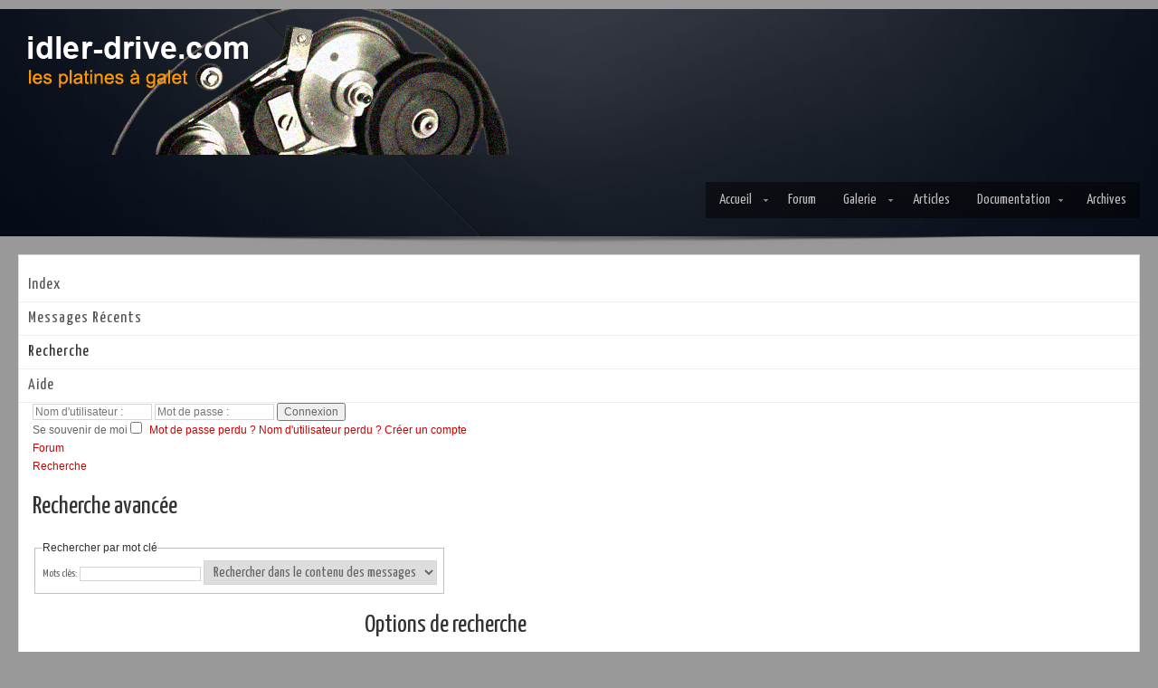

--- FILE ---
content_type: text/html; charset=utf-8
request_url: https://idler-drive.com/index.php/forum/search
body_size: 16139
content:
<!doctype html>
<html xml:lang="fr-fr" lang="fr-fr" >
<head>
		<meta name="viewport" content="width=device-width, initial-scale=1.0">
		
      <meta http-equiv="content-type" content="text/html; charset=utf-8" />
  <meta name="keywords" content="Recherche avancée" />
  <meta name="description" content="Recherche avancée" />
  <meta name="generator" content="Joomla! - Open Source Content Management" />
  <title>idler-drive.com: Recherche avancée</title>
  <link href="https://idler-drive.com/index.php/forum/search" rel="canonical" />
  <link href="/templates/jf_corporate/favicon.ico" rel="shortcut icon" type="image/vnd.microsoft.icon" />
  <link rel="stylesheet" href="/plugins/editors/jckeditor/typography/typography2.php" type="text/css" />
  <link rel="stylesheet" href="/media/system/css/modal.css" type="text/css" />
  <link rel="stylesheet" href="https://idler-drive.com/components/com_kunena/template/blue_eagle/css/mediaboxAdv-min.css" type="text/css" />
  <link rel="stylesheet" href="https://idler-drive.com/components/com_kunena/template/blue_eagle/css/kunena.forum-min.css" type="text/css" />
  <link rel="stylesheet" href="https://idler-drive.com/components/com_kunena/template/blue_eagle/css/kunena.responsive-min.css" type="text/css" />
  <link rel="stylesheet" href="https://idler-drive.com/components/com_kunena/template/blue_eagle/css/kunena.default-min.css" type="text/css" />
  <link rel="stylesheet" href="https://idler-drive.com/components/com_kunena/template/jf_business_ku_3/jf/jf_tmpl_assets/css-compiled/jf_template.min.css" type="text/css" />
  <link rel="stylesheet" href="https://idler-drive.com/components/com_kunena/template/jf_business_ku_3/jf/jf_tmpl_assets/css-compiled/jf_theme_resp.min.css" type="text/css" />
  <link rel="stylesheet" href="/components/com_kunena/template/blue_eagle/css/kunena.20.css" type="text/css" />
  <link rel="stylesheet" href="/media/cms/css/debug.css" type="text/css" />
  <link rel="stylesheet" href="https://idler-drive.com/templates/jf_corporate/features/jf_gridnav/css/gridnav.min.css" type="text/css" />
  <link rel="stylesheet" href="/templates/jf_corporate/css-compiled/jf_menu.css" type="text/css" />
  <link rel="stylesheet" href="/libraries/gantry/css/grid-responsive.css" type="text/css" />
  <link rel="stylesheet" href="/templates/jf_corporate/css-compiled/master.css" type="text/css" />
  <link rel="stylesheet" href="/templates/jf_corporate/css-compiled/jf_custom_style-9188c448908ef3b45e687f0e03922768.css" type="text/css" />
  <link rel="stylesheet" href="/templates/jf_corporate/css-compiled/mediaqueries.css" type="text/css" />
  <link rel="stylesheet" href="//netdna.bootstrapcdn.com/font-awesome/4.0.3/css/font-awesome.min.css" type="text/css" />
  <link rel="stylesheet" href="//fonts.googleapis.com/css?family=Yanone+Kaffeesatz" type="text/css" />
  <link rel="stylesheet" href="/templates/jf_corporate/css-compiled/jf_typo_00_base.css" type="text/css" />
  <link rel="stylesheet" href="/templates/jf_corporate/css-compiled/jf_typo_01_core.css" type="text/css" />
  <link rel="stylesheet" href="/templates/jf_corporate/css-compiled/jf_typo_02_accordions.css" type="text/css" />
  <link rel="stylesheet" href="/templates/jf_corporate/css-compiled/jf_typo_03_toggles.css" type="text/css" />
  <link rel="stylesheet" href="/templates/jf_corporate/css-compiled/jf_typo_04_pricing_tables.css" type="text/css" />
  <link rel="stylesheet" href="/templates/jf_corporate/css-compiled/jf_typo_05_image_video_frames.css" type="text/css" />
  <link rel="stylesheet" href="/templates/jf_corporate/css-compiled/jf_typo_06_social_icons.css" type="text/css" />
  <link rel="stylesheet" href="/templates/jf_corporate/css-compiled/jf_typo_bs_tooltips_31.css" type="text/css" />
  <link rel="stylesheet" href="/templates/jf_corporate/css/jf_custom.css" type="text/css" />
  <style type="text/css">
#Kunena #jumpto .inputbox,#Kunena #timeselect .inputboxusl,#Kunena .kheader h1,#Kunena .kheader h1 a,#Kunena .kheader h1 span,#Kunena .kheader h2,#Kunena .kheader h2 a,#Kunena .kheader h2 span,#Kunena .kblock.kwhoisonline .ktitle,#Kunena .krowmoderation select,#Kunena #kforumsearch select.ks,#Kunena #kforumsearch #categorylist,#Kunena #kforumsearch input.ks,#Kunena #kprofile .jf_ku_modalbtn,#Kunena #kprofile-edit select,#Kunena #ktop ul.menu li a span,#Kunena h3 span{font-family:"Yanone Kaffeesatz",arial,tahoma!important}@media(max-device-width:1024px){body{overflow:auto!important}},@media(max-device-width:1023px){body #rt-mainbody-surround .rt-container,body #rt-mainbody-surround .rt-container > .rt-grid-12{width:99%}}#rt-logo {background: url(/images/idler-header.png) 50% 0 no-repeat !important;}
#rt-logo {width: 547px;height: 161px;}
html,body{font-family:Helvetica,Arial,Sans-Serif}ul.jf_fa{list-style:none;margin:0;padding:0}ul.jf_fa li{position:relative;line-height:25px;padding:0;margin:0;color:inherit;border:0;background:0;text-shadow:none;-webkit-border-radius:0;-moz-border-radius:0;border-radius:0}ul.jf_fa li i{color:#222;font-size:14px;width:17px;display:inline-block;text-align:center}ul.jf_fa,ul.jf_fa li{padding-left:0}h1,h2,h3,h4,h5,h6,.jf_typo_title,.jf_typo_code_toggle .trigger,.jf_typo_dropcap,.jf_typo_button,#jf_pricing_table,.default-tipsy-inner,.item-page .tags a,.component-content .pagenav li a,.readon,.readmore,button.validate,#member-profile a,#member-registration a,.formelm-buttons button,.btn-primary,.component-content .pagination,.category-list,select,.component-content #searchForm .inputbox,.component-content .search fieldset legend,label,.component-content .searchintro,.component-content .search-results .result-title,.component-content .search-results .result-category .small,.btn,.component-content .login .control-group input,.component-content .login+div,.component-content #users-profile-core legend,.component-content #users-profile-custom legend,.component-content .profile-edit legend,.component-content .registration legend,.component-content .profile-edit,.component-content .registration,.component-content .remind,.component-content .reset,.component-content .tag-category table.category,.rt-error-content,#rt-offline-body,#rt-offline-body input,#rt-breadcrumbs .breadcrumb a,#rt-breadcrumbs .breadcrumb span,#rt-main ul.menu li a,#login-form,.module-content .search,.gf-menu .item,.gf-menu .item.icon [class^='icon-'],.gf-menu .item.icon [class*= ' icon-'],.gf-menu .item.icon [class^='fa-'],.gf-menu .item.icon [class*= ' fa-'],.component-content .contact,#jf_styleswitcher,.jf_typo_accord .trigger,.jf_typo_toggle .trigger,#jf_login,.tooltip,#jf_search,.jf_showcase,.jf_tj_container,.jf_recent_posts .date,.jf_image_block,.jf_sidebuttons{font-family:'Yanone Kaffeesatz',sans-serif}		.dj-hideitem { display: none !important; }

  </style>
  <script src="https://ajax.googleapis.com/ajax/libs/jquery/1.11.3/jquery.min.js" type="text/javascript"></script>
  <script src="/plugins/system/jqueryeasy/jquerynoconflict.js" type="text/javascript"></script>
  <script src="/media/system/js/mootools-core-uncompressed.js" type="text/javascript"></script>
  <script src="/media/system/js/core-uncompressed.js" type="text/javascript"></script>
  <script src="/media/system/js/mootools-more-uncompressed.js" type="text/javascript"></script>
  <script src="/media/system/js/modal-uncompressed.js" type="text/javascript"></script>
  
  
  
  <script src="/media/jui/js/bootstrap.js" type="text/javascript"></script>
  <script src="/media/kunena/js/debug.js" type="text/javascript"></script>
  <script src="https://idler-drive.com/media/kunena/js/mediaboxAdv-min.js" type="text/javascript"></script>
  <script src="https://idler-drive.com/media/kunena/js/default-min.js" type="text/javascript"></script>
  <script src="https://idler-drive.com/components/com_kunena/template/jf_business_ku_3/jf/jf_tmpl_assets/js/jf.min.js" type="text/javascript"></script>
  <script src="https://idler-drive.com/templates/jf_corporate/features/jf_gridnav/js/jquery.mousewheel.js" type="text/javascript"></script>
  <script src="https://idler-drive.com/templates/jf_corporate/features/jf_gridnav/js/jquery.gridnav_jf.js" type="text/javascript"></script>
  <script src="https://idler-drive.com/templates/jf_corporate/js/jf/jf_typo_bs_tooltips_v31.min.js" type="text/javascript"></script>
  <script src="https://idler-drive.com/templates/jf_corporate/js/jf/jquery.easing.min.js" type="text/javascript"></script>
  <script src="https://idler-drive.com/templates/jf_corporate/js/jf/jf.min.js" type="text/javascript"></script>
  <script src="/libraries/gantry/js/browser-engines.js" type="text/javascript"></script>
  <script src="/templates/jf_corporate/js/rokmediaqueries.js" type="text/javascript"></script>
  <script src="/modules/mod_roknavmenu/themes/default/js/rokmediaqueries.js" type="text/javascript"></script>
  <script src="/modules/mod_roknavmenu/themes/default/js/responsive.js" type="text/javascript"></script>
  <script src="/modules/mod_roknavmenu/themes/default/js/responsive-selectbox.js" type="text/javascript"></script>
  <script type="text/javascript">

		jQuery(function($) {
			SqueezeBox.initialize({});
			SqueezeBox.assign($('a.modal').get(), {
				parse: 'rel'
			});
		});
		function jModalClose() {
			SqueezeBox.close();
		}// <![CDATA[
var kunena_toggler_close = "Cacher";
var kunena_toggler_open = "Étendre";
// ]]>jQuery(document).ready(function(){
	jQuery('.hasTooltip').tooltip({"html": true,"container": "body"});
});jQuery(document).ready(function()
			{
				jQuery('.hasPopover').popover({"html": true,"placement": "top","trigger": "hover focus","container": "body"});
			});	
				(function($){
					$.fn.jf_tj = function(options){
				 
						// This is the easiest way to have default options.
						var settings = $.extend({
							jf_tj_container		: "jf_tj_container",
							jf_VALUE_rows		: 2,
							jf_VALUE_anim		: "disperse",
							jf_VALUE_speed		: 400,
							jf_VALUE_factor		: 50,
							jf_VALUE_reverse	: false
						}, options);
				 
						return this.each(function() {   
							// GLOBAL VARIABLES
								var jf_tj					= $(this);
								
								var jf_tj_feature_wrapper	= $("#"+settings.jf_tj_container+"").parent(),
								tj_OG_HTML 				= jf_tj_feature_wrapper.html();
								
								$("#"+settings.jf_tj_container+"").gridnav({
									rows : settings.jf_VALUE_rows,
									type : {
										mode		: settings.jf_VALUE_anim,
										speed		: settings.jf_VALUE_speed,
										factor		: settings.jf_VALUE_factor,
										reverse		: settings.jf_VALUE_reverse
									}
								});

								var tj_Win_Resize_count = 0;
								$(window).resize(function(){
									// COUNT EACH RESIZE
										tj_Win_Resize_count++;
									// Removed slider
										$("#"+settings.jf_tj_container+"").remove();
									// Replaced wrapper with fresh HTNML
										jf_tj_feature_wrapper.html(tj_OG_HTML);
									// find itself slider
										var find_new_tj		= $("div[id*=\""+settings.jf_tj_container+"\"]");
									// replace this original code with unique ID
										find_new_tj.attr("id",""+settings.jf_tj_container+"-"+tj_Win_Resize_count);
									// CALL NEW SLIDE
										$("#"+settings.jf_tj_container+"-"+tj_Win_Resize_count).gridnav({
											rows : settings.jf_VALUE_rows,
											type : {
												mode		: settings.jf_VALUE_anim,
												speed		: settings.jf_VALUE_speed,
												factor		: settings.jf_VALUE_factor,
												reverse		: settings.jf_VALUE_reverse
											}
										});
										// alert("done");
									// alert(tj_OG_HTML);
									// alert(tj_Win_Resize_count);
								});
					
								
						});
				 
					};
				}(jQuery));

				(function($){$(window).load(function(){
					$("#jf_tj_container_def").jf_tj({
						jf_tj_container		: "jf_tj_container_def",
						jf_VALUE_rows		: 2,
						jf_VALUE_anim		: "def",
						jf_VALUE_speed		: 400,
						jf_VALUE_reverse	: false
					});
					$("#jf_tj_container_fade").jf_tj({
						jf_tj_container		: "jf_tj_container_fade",
						jf_VALUE_rows		: 2,
						jf_VALUE_anim		: "fade",
						jf_VALUE_speed		: 400,
						jf_VALUE_reverse	: false
					});
					$("#jf_tj_container_seqfade").jf_tj({
						jf_tj_container		: "jf_tj_container_seqfade",
						jf_VALUE_rows		: 2,
						jf_VALUE_anim		: "seqfade",
						jf_VALUE_speed		: 400,
						jf_VALUE_factor		: 100,			// for seqfade, sequpdown, rows
						jf_VALUE_reverse	: false
					});
					$("#jf_tj_container_updown").jf_tj({
						jf_tj_container		: "jf_tj_container_updown",
						jf_VALUE_rows		: 2,
						jf_VALUE_anim		: "updown",
						jf_VALUE_speed		: 400,
						jf_VALUE_reverse	: false
					});
					$("#jf_tj_container_sequpdown").jf_tj({
						jf_tj_container		: "jf_tj_container_sequpdown",
						jf_VALUE_rows		: 2,
						jf_VALUE_anim		: "sequpdown",
						jf_VALUE_speed		: 400,
						jf_VALUE_factor		: 100,			// for seqfade, sequpdown, rows
						jf_VALUE_reverse	: false
					});
					$("#jf_tj_container_showhide").jf_tj({
						jf_tj_container		: "jf_tj_container_showhide",
						jf_VALUE_rows		: 2,
						jf_VALUE_anim		: "showhide",
						jf_VALUE_speed		: 400,
						jf_VALUE_reverse	: false
					});
					$("#jf_tj_container_disperse").jf_tj({
						jf_tj_container		: "jf_tj_container_disperse",
						jf_VALUE_rows		: 2,
						jf_VALUE_anim		: "disperse",
						jf_VALUE_speed		: 400,
						jf_VALUE_reverse	: false
					});
					$("#jf_tj_container_rows").jf_tj({
						jf_tj_container		: "jf_tj_container_rows",
						jf_VALUE_rows		: 2,
						jf_VALUE_anim		: "rows",
						jf_VALUE_speed		: 400,
						jf_VALUE_factor		: 150,			// for seqfade, sequpdown, rows
						jf_VALUE_reverse	: false
					});
				})})(jQuery);
			
					jQuery(document).ready(function($){
						// Set default open/close settings
						$(".jf_typo_accord .trigger:first").addClass("active").next().show(); //Add "active" class to first trigger, then show/open the immediate next containe
						// On Click
						$(".jf_typo_accord .trigger").click(function(){
							if( $(this).next().is(":hidden") ) { //If immediate next container is closed...
								$(".jf_typo_accord .trigger").removeClass("active").next().slideUp("fast"); //Remove all .active classes and slide up the immediate next container
								$(this).toggleClass("active").next().slideDown("fast"); //Add .active class to clicked trigger and slide down the immediate next container
							}
							return false; //Prevent the browser jump to the link anchor
						});
					});
				
					jQuery(document).ready(function($){
						$(".jf_typo_toggle .trigger").click(function(){
							$(this).toggleClass("active").next().slideToggle("fast");
						});
					});
				
					jQuery(document).ready(function($){
						$("[data-toggle='tooltip']").tooltip({container:"body"});
					});
				
  </script>
  <link rel="alternate" type="application/rss+xml" title="Obtenir les derniers messages directement sur votre PC" href="/index.php/forum/messages-recents?format=feed" />
</head>
<body  class="menu-type-dropdownmenu menu-dropdownmenu-position-header-f layout-mode-responsive logo-type-custom col12 option-com-kunena menu-search ">
	
			
				<header id="rt-top-surround">
			<div id="rt-header">
				<div class="rt-container">
					<div class="rt-grid-3 rt-alpha">
            <div class="rt-block logo-block">
            <a href="/" id="rt-logo"></a>
        </div>
        
</div>
<div class="rt-grid-9 rt-omega">
    	<div class="rt-block menu-block">
		<div class="gf-menu-device-container responsive-type-selectbox"></div>
<ul class="gf-menu l1 " >
                    <li class="item101 parent" >

            <a class="item" href="/index.php"  >

                                Accueil                                <span class="border-fixer"></span>
                            </a>


            
                                    <div class="dropdown columns-1 " style="width:180px;">
                                                <div class="column col1"  style="width:180px;">
                            <ul class="l2">
                                                                                                                    <li class="item453" >

            <a class="item" href="/index.php/accueil/inscription"  >

                                Inscription                            </a>


                    </li>
                                                                                                                                                                <li class="item106" >

            <a class="item" href="/index.php/accueil/contactez-nous"  >

                                Contactez-nous                            </a>


                    </li>
                                                                                                        </ul>
                        </div>
                                            </div>

                                    </li>
                            <li class="item169" >

            <a class="item" href="/index.php/forum"  >

                                Forum                            </a>


                    </li>
                            <li class="item286 parent" >

            <a class="item" href="/index.php/galeries"  >

                                Galerie                                <span class="border-fixer"></span>
                            </a>


            
                                    <div class="dropdown columns-1 " style="width:180px;">
                                                <div class="column col1"  style="width:180px;">
                            <ul class="l2">
                                                                                                                    <li class="item410" >

            <a class="item" href="/index.php/galeries/derniers-ajouts"  >

                                Derniers ajouts                            </a>


                    </li>
                                                                                                        </ul>
                        </div>
                                            </div>

                                    </li>
                            <li class="item170" >

            <a class="item" href="/index.php/articles"  >

                                Articles                            </a>


                    </li>
                            <li class="item319 parent" >

            <a class="item" href="/index.php/documentation"  >

                                Documentation                                <span class="border-fixer"></span>
                            </a>


            
                                    <div class="dropdown columns-1 " style="width:180px;">
                                                <div class="column col1"  style="width:180px;">
                            <ul class="l2">
                                                                                                                    <li class="item454" >

            <a class="item" href="/index.php/documentation/recherche"  >

                                Recherche                            </a>


                    </li>
                                                                                                        </ul>
                        </div>
                                            </div>

                                    </li>
                            <li class="item205" >

            <a class="item" href="/index.php/archives"  >

                                Archives                            </a>


                    </li>
            </ul>		<div class="clear"></div>
	</div>
	
</div>
					<div id="jf_undermenu" class="rt-grid">
						<div class="rt-block">
							<div class="jf_undermenu_cont">
														
													
														<div class="clear"></div>
							</div>
						</div>
					</div>
					<div class="clear"></div>
				</div>
			</div>
					</header>
		

	
		
	<div id="rt-transition">
		<div id="rt-mainbody-surround">
		
				
						<div id="rt-showcase">
				<div class="rt-showcase-pattern">
					<div class="rt-container">
												<div class="clear"></div>
					</div>
				</div>
			</div>
						
			
						
			
						
						<div class="rt-container">
				          
<div id="rt-main" class="mb12">
                <div class="rt-container">
                    <div class="rt-grid-12 ">
                                                						<div class="rt-block">
	                        <div id="rt-mainbody">
								<div class="component-content">
	                            	<div id="Kunena" class="layout container-fluid">

<!-- START components/com_kunena/template/blue_eagle/html/common/menu.php -->
<div id="ktop">
	<div id="ktopmenu">
		<div id="ktab">
<!-- START components/com_kunena/template/blue_eagle/html/common/menu_menu.php -->
<ul class="menu">
<li class="item161"><a  href="/index.php/forum/index" ><span>Index</span></a></li><li class="item162"><a  href="/index.php/forum/messages-recents" ><span>Messages Récents</span></a></li><li id="current" class="item168 active"><a  href="/index.php/forum/search" ><span>Recherche</span></a></li><li class="item167"><a  href="/index.php/forum/aide" ><span>Aide</span></a></li></ul>
<!-- END components/com_kunena/template/blue_eagle/html/common/menu_menu.php -->
</div>
	</div>
	<span class="ktoggler fltrt"><a class="ktoggler close" title="Cacher" rel="kprofilebox"></a></span>
</div>
<!-- END components/com_kunena/template/blue_eagle/html/common/menu.php -->

<!-- START components/com_kunena/template/jf_business_ku_3/html/common/login.php -->
<div class="kblock kpbox">
	<div class="kcontainer" id="kprofilebox">
		<div class="kbody">
<table class="kprofilebox">
	<tbody>
		<tr class="krow1">
			<td valign="top" class="kprofileboxcnt">
								<form action="/index.php/forum" method="post" name="login">
					<input type="hidden" name="view" value="user" />
					<input type="hidden" name="task" value="login" />
					<input type="hidden" name="1db8b8e36e99edb7a2eccb85d584660c" value="1" />

					<div class="input">
						<span>
							<input type="text" name="username" class="inputbox ks" alt="username" size="18" placeholder="Nom d'utilisateur :" />
						</span>
						<span>
							<input type="password" name="password" class="inputbox ks" size="18" alt="password" placeholder="Mot de passe :" /></span>
						<span>
							<input type="submit" name="submit" class="kbutton" value="Connexion" />
						</span>
					</div>
					<div class="klink-block">
						<span>
															Se souvenir de moi								<input type="checkbox" name="remember" alt="" value="1" />
													</span>
						<span class="kprofilebox-pass">
							<i class="jf_ku_i_dot"></i>
							<a href="/index.php/accueil/inscription?view=reset" rel="nofollow">Mot de passe perdu ?</a>
						</span>
						<span class="kprofilebox-user">
							<i class="jf_ku_i_dot"></i>
							<a href="/index.php/accueil/inscription?view=remind" rel="nofollow">Nom d'utilisateur perdu ?</a>
						</span>
												<span class="kprofilebox-register">
							<i class="jf_ku_i_dot"></i>
							<a href="/index.php/accueil/inscription" rel="nofollow">Créer un compte</a>
						</span>
											</div>
				</form>
							</td>
			<!-- Module position -->
					</tr>
	</tbody>
</table>
		</div>
	</div>
</div>
<!-- END components/com_kunena/template/jf_business_ku_3/html/common/login.php -->

<!-- START components/com_kunena/template/blue_eagle/html/common/breadcrumb.php -->
<div class="kblock kpathway breadcrumbs-1">
	<div class="kcontainer">
		<div class="ksectionbody">
			<div class = "kforum-pathway">
				<div class="path-element-first"><a href="/index.php/forum" rel="nofollow">Forum</a></div>
								<div class="path-element"><a href="/index.php/forum/search" rel="nofollow">Recherche</a></div>
							</div>
		</div>
	</div>
</div>
<!-- END components/com_kunena/template/blue_eagle/html/common/breadcrumb.php -->
<div class="kblock kadvsearch">
	<div class="kheader">
		<span class="ktoggler"><a class="ktoggler  close" title="Cacher" rel="advsearch"></a></span>
		<h2><span>Recherche avancée</span></h2>
	</div>
	<div class="kcontainer">
		<div class="kbody">
<form action="/index.php/forum" method="post" name="searchform" id="searchform">
	<input type="hidden" name="view" value="search" />
	<input type="hidden" name="task" value="results" />
	<input type="hidden" name="1db8b8e36e99edb7a2eccb85d584660c" value="1" />
	<table id="kforumsearch">
		<tbody id="advsearch">
			<tr class="krow1">
				<td class="kcol">
					<fieldset class="fieldset">
						<legend>Rechercher par mot clé</legend>
						<label class="searchlabel" for="keywords">Mots clés:</label>
						<input id="keywords" type="text" class="ks input" name="query" size="30" value="" />
						<select id="mode" name="titleonly" class="ks">
	<option value="0" selected="selected">Rechercher dans le contenu des messages</option>
	<option value="1">Rechercher dans les titres seulement</option>
</select>
					</fieldset>
				</td>
				<td class="kcol">
									</td>
			</tr>
			<tr>
				<th colspan="2">
					<div class="kheader">
						<span class="ktoggler" id="search_opt_status"><a class="ktoggler close" title="Cacher" rel="advsearch_options"></a></span>
						<h2><span>Options de recherche</span></h2>
					</div>
				</th>
			</tr>
			<tr class="krow1" id="advsearch_options">
				<td class="kcol">

					<fieldset class="fieldset" id="search-posts-date">
						<legend>
							Rechercher les messages à partir de						</legend>
						<select id="date" name="searchdate" class="ks">
	<option value="lastvisit">votre derni&egrave;re visite</option>
	<option value="1">hier</option>
	<option value="7">il y a une semaine</option>
	<option value="14">il y a 2 semaines</option>
	<option value="30">il y a un mois</option>
	<option value="90">il y a 3 mois</option>
	<option value="180">il y a 6 mois</option>
	<option value="365">il y a un an</option>
	<option value="all" selected="selected">n'importe quelle date</option>
</select>
						<select id="beforeafter" name="beforeafter" class="ks">
	<option value="after" selected="selected">et plus r&eacute;cents</option>
	<option value="before">et plus anciens</option>
</select>
					</fieldset>

					<fieldset class="fieldset" id="search-posts-sort">
						<legend>
							Classer les résultats de la recherche par						</legend>
						<select id="sort" name="sortby" class="ks">
	<option value="title">Titre</option>
	<option value="views">nombre de vues</option>
	<option value="lastpost" selected="selected">date de publication</option>
	<option value="forum">Cat&eacute;gorie</option>
</select>
						<select id="order" name="order" class="ks">
	<option value="inc">dans l'ordre croissant</option>
	<option value="dec" selected="selected">dans l'ordre d&eacute;croissant</option>
</select>
					</fieldset>

					<fieldset class="fieldset" id="search-posts-start">
						<legend>
							Choix d'affichage des résultats de la recherche						</legend>
						<input class="ks input" type="text" name="limitstart" value="0" size="5" />
						<select id="limit" name="limit" class="ks">
	<option value="5">les 5 premiers r&eacute;sultats</option>
	<option value="10">les 10 premiers r&eacute;sultats</option>
	<option value="15" selected="selected">les 15 premiers r&eacute;sultats</option>
	<option value="20">les 20 premiers r&eacute;sultats</option>
</select>
					</fieldset>
				</td>
				<td class="kcol">
					<fieldset class="fieldset">
						<legend>Rechercher dans les catégories</legend>
						<select name="catids[]" id="categorylist" class="inputbox" size="8" multiple="multiple"><option value="0" selected="selected">Toutes les cat&eacute;gories</option>
<option value="4"> La communaut&eacute;</option>
<option value="5">-  Vie du site et du forum</option>
<option value="6">- -  R&egrave;glement et annonces</option>
<option value="7">- -  News, aide et suggestions</option>
<option value="10"> Les platines vinyles</option>
<option value="11">-  Les platines &agrave; galet</option>
<option value="12">- -  Thorens</option>
<option value="13">- -  Garrard</option>
<option value="15">- -  Dual</option>
<option value="14">- -  Lenco</option>
<option value="18">- -  Collaro</option>
<option value="66">- -  BSR</option>
<option value="20">- -  Cl&eacute;ment</option>
<option value="71">- -  Path&eacute; Marconi</option>
<option value="72">- -  Philips / Radiola</option>
<option value="21">- -  Rek-o-kut</option>
<option value="68">- -  Presto</option>
<option value="22">- -  Bang and Olufsen</option>
<option value="16">- -  Elac</option>
<option value="17">- -  Perpetuum Ebner</option>
<option value="19">- -  Telefunken</option>
<option value="69">- -  Pioneer</option>
<option value="23">- -  Les autres platines &agrave; galet</option>
<option value="24">-  Les autres platines</option>
<option value="25">- -  Les platines &agrave; courroie</option>
<option value="26">- -  Les platines direct drive</option>
<option value="27">- -  Les phonographes et gramophones</option>
<option value="64">-  G&eacute;n&eacute;ralit&eacute;s et techniques</option>
<option value="29">-  Autour des platines</option>
<option value="30">- -  Les bras de lecture</option>
<option value="31">- -  Les cellules audio</option>
<option value="32">- -  Les accessoires</option>
<option value="34"> La chaine HiFi</option>
<option value="35">-  Le son</option>
<option value="36">- -  Amplis, pr&eacute;-amplis et receivers</option>
<option value="37">- -  Les Enceintes</option>
<option value="40">-  Les sources</option>
<option value="41">- -  Analogique</option>
<option value="42">- -  Num&eacute;rique</option>
<option value="43">- -  D&eacute;mat&eacute;rialis&eacute;</option>
<option value="44">-  Le n&eacute;cessaire et le superflu</option>
<option value="45">- -  Les &eacute;l&eacute;ments additionnels</option>
<option value="46">- -  Les techniques abandonn&eacute;es</option>
<option value="47"> Open Bar</option>
</select>						<label id="childforums-lbl">
							<input type="checkbox" name="childforums" value="1" checked="checked" />
							<span onclick="document.searchform.childforums.checked=(! document.searchform.childforums.checked);">Inclure aussi les forums enfants dans la recherche</span>
						</label>
					</fieldset>
									</td>
			</tr>
			<tr>
				<td colspan="2" class="kcenter">
					<input class="kbutton ks" type="submit" value="Recherche"/>
					<input class="kbutton ks" type="reset" value="Annuler" onclick="window.location='/index.php/forum';"/>
				</td>
			</tr>
		</tbody>
	</table>
</form>
		</div>
	</div>
</div>


<!-- START components/com_kunena/template/blue_eagle/html/common/breadcrumb.php -->
<div class="kblock kpathway breadcrumbs-2">
	<div class="kcontainer">
		<div class="ksectionbody">
			<div class = "kforum-pathway">
				<div class="path-element-first"><a href="/index.php/forum" rel="nofollow">Forum</a></div>
								<div class="path-element"><a href="/index.php/forum/search" rel="nofollow">Recherche</a></div>
							</div>
		</div>
	</div>
</div>
<!-- END components/com_kunena/template/blue_eagle/html/common/breadcrumb.php -->

<!-- START components/com_kunena/template/blue_eagle/html/common/footer.php -->
<!-- Module position: kunena_bottom -->
<div class="krss-block"><a href="/index.php/forum/messages-recents?format=feed"><span class="kicon krss" title="Obtenir les derniers messages directement sur votre PC"></span></a></div>
<div class="kfooter">
	<span class="kfooter-time">Temps de génération de la page : 0.098 secondes</span>
</div>
<!-- END components/com_kunena/template/blue_eagle/html/common/footer.php -->
</div>
<div style="text-align:center"><a href="/index.php/forum/credits" rel="follow" style="display: inline; visibility: visible; text-decoration: none;">Propulsé par </a> <a href="https://www.kunena.org" rel="follow" target="_blank" style="display: inline; visibility: visible; text-decoration: none;">Kunena</a> :: <a href ="www.idler-drive.com" rel="follow" target="_blank" style="text-decoration: none;">idler-drive.com 2016</a></div>
								</div>
	                        </div>
						</div>
                                                                    </div>
                                        <div class="clear"></div>
                </div>
            </div>
			</div>
						
						
						
		</div>
	</div>
	
		
		<footer id="rt-footer-surround">
				
				
				<div id="rt-copyright">
			<div class="rt-container">
				<div class="rt-grid-12 rt-alpha rt-omega">
    	<div class="clear"></div>
	<div class="rt-block">
		idler-drive.com 2016	</div>
	
</div>
				<div class="clear"></div>
			</div>
		</div>
				
	</footer>
	
		                                   <div style="overflow: auto; position: absolute; height: 0pt; width: 0pt;"> <a href="https://xnxxxxxxarab.help/tag/video-xnxxx-com/" title="Xnxxx Com فيديو جنسي Xnxx عربي">Xnxxx Com فيديو جنسي Xnxx عربي</a>  <a href="https://arxnxxxxxxxxhd.store" title="XNXX هنا من أجلك">xnxx</a> <a rel="dofollow" href="https://sexxnxx3.com" title="افلام سكس مترجمه - سكس العرب - سكس مترجم - Xnxx" target="_blank">Xnxx</a>  <a  href="https://www.hindisexxxxvideos.cards/video/9806-xxnx-hindi-video-ever-best-xxx-%E0%A4%95-%E0%A4%AE-%E0%A4%95-%E0%A4%AE%E0%A4%B9-%E0%A4%B2-%E0%A4%A8-%E0%A4%9C%E0%A4%B5-%E0%A4%A8-%E0%A4%A8-%E0%A4%95%E0%A4%B0-%E0%A4%B8-%E0%A4%85%E0%A4%AA%E0%A4%A8-%E0%A4%97-%E0%A4%A1-%E0%A4%AE%E0%A4%B0%E0%A4%B5-%E0%A4%88/" title="xxnx ">xxnx </a> </div>		
	
		
	<script>function toggleContainer(name)
		{
			var e = document.getElementById(name);// MooTools might not be available ;)
			e.style.display = (e.style.display == 'none') ? 'block' : 'none';
		}</script><div id="system-debug" class="profiler"><h1>Console de débogage Joomla!</h1><div class="dbg-header" onclick="toggleContainer('dbg_container_session');"><a href="javascript:void(0);"><h3>Session</h3></a></div><div  style="display: none;" class="dbg-container" id="dbg_container_session"><div class="dbg-header" onclick="toggleContainer('dbg_container_session___default');"><a href="javascript:void(0);"><h3>__default</h3></a></div><div  style="display: none;" class="dbg-container" id="dbg_container_session___default"></div></div><div class="dbg-header" onclick="toggleContainer('dbg_container_profile_information');"><a href="javascript:void(0);"><h3>Profil d'information</h3></a></div><div  style="display: none;" class="dbg-container" id="dbg_container_profile_information"><h4>Temps</h4><div class="progress dbg-bars dbg-bars-profile"><a class="bar dbg-bar bar dbg-bar progress-bar bar-success progress-bar-success hasTooltip" title="afterLoad" style="width: 0.0006%;" href="#dbg-profile-1"></a><a class="bar dbg-bar bar dbg-bar progress-bar bar-warning progress-bar-warning hasTooltip" title="afterInitialise" style="width: 14.2476%;" href="#dbg-profile-2"></a><a class="bar dbg-bar bar dbg-bar progress-bar bar-success progress-bar-success hasTooltip" title="afterRoute" style="width: 4.0932%;" href="#dbg-profile-3"></a><a class="bar dbg-bar bar dbg-bar progress-bar bar-warning progress-bar-warning hasTooltip" title="afterDispatch" style="width: 19.4516%;" href="#dbg-profile-4"></a><a class="bar dbg-bar bar dbg-bar progress-bar bar-warning progress-bar-warning hasTooltip" title="beforeRenderModule mod_roknavmenu ()" style="width: 10.4734%;" href="#dbg-profile-5"></a><a class="bar dbg-bar bar dbg-bar progress-bar bar-success progress-bar-success hasTooltip" title="afterRenderModule mod_roknavmenu ()" style="width: 3.451%;" href="#dbg-profile-6"></a><a class="bar dbg-bar bar dbg-bar progress-bar bar-danger progress-bar-danger hasTooltip" title="afterRender" style="width: 48.2827%;" href="#dbg-profile-7"></a></div><h4>Mémoire</h4><div class="progress dbg-bars dbg-bars-profile"><a class="bar dbg-bar bar dbg-bar progress-bar bar-success progress-bar-success hasTooltip" title="afterLoad" style="width: 3.5806%;" href="#dbg-profile-1"></a><a class="bar dbg-bar bar dbg-bar progress-bar bar-danger progress-bar-danger hasTooltip" title="afterInitialise" style="width: 31.649%;" href="#dbg-profile-2"></a><a class="bar dbg-bar bar dbg-bar progress-bar bar-warning progress-bar-warning hasTooltip" title="afterRoute" style="width: 12.9101%;" href="#dbg-profile-3"></a><a class="bar dbg-bar bar dbg-bar progress-bar bar-danger progress-bar-danger hasTooltip" title="afterDispatch" style="width: 27.0173%;" href="#dbg-profile-4"></a><a class="bar dbg-bar bar dbg-bar progress-bar bar-warning progress-bar-warning hasTooltip" title="beforeRenderModule mod_roknavmenu ()" style="width: 18.0224%;" href="#dbg-profile-5"></a><a class="bar dbg-bar bar dbg-bar progress-bar bar-success progress-bar-success hasTooltip" title="afterRenderModule mod_roknavmenu ()" style="width: 5.7685%;" href="#dbg-profile-6"></a><a class="bar dbg-bar bar dbg-bar progress-bar bar-success progress-bar-success hasTooltip" title="afterRender" style="width: 1.0521%;" href="#dbg-profile-7"></a></div><div class="dbg-profile-list"><div>Temps: <span class="label label-success">0.0&nbsp;ms</span> / <span class="label label-default">0.0&nbsp;ms</span> Mémoire: <span class="label label-success">0.756 MB</span> / <span class="label label-default">0.76 MB</span> Application: afterLoad</div><div>Temps: <span class="label label-warning">75.0&nbsp;ms</span> / <span class="label label-default">75.0&nbsp;ms</span> Mémoire: <span class="label label-important label-danger">6.680 MB</span> / <span class="label label-default">7.44 MB</span> Application: afterInitialise</div><div>Temps: <span class="label label-success">21.5&nbsp;ms</span> / <span class="label label-default">96.5&nbsp;ms</span> Mémoire: <span class="label label-warning">2.725 MB</span> / <span class="label label-default">10.16 MB</span> Application: afterRoute</div><div>Temps: <span class="label label-warning">102.4&nbsp;ms</span> / <span class="label label-default">198.9&nbsp;ms</span> Mémoire: <span class="label label-important label-danger">5.703 MB</span> / <span class="label label-default">15.86 MB</span> Application: afterDispatch</div><div>Temps: <span class="label label-warning">55.1&nbsp;ms</span> / <span class="label label-default">254.1&nbsp;ms</span> Mémoire: <span class="label label-warning">3.804 MB</span> / <span class="label label-default">19.67 MB</span> Application: beforeRenderModule mod_roknavmenu ()</div><div>Temps: <span class="label label-success">18.2&nbsp;ms</span> / <span class="label label-default">272.2&nbsp;ms</span> Mémoire: <span class="label label-success">1.218 MB</span> / <span class="label label-default">20.89 MB</span> Application: afterRenderModule mod_roknavmenu ()</div><div>Temps: <span class="label label-important label-danger">254.1&nbsp;ms</span> / <span class="label label-default">526.4&nbsp;ms</span> Mémoire: <span class="label label-success">0.222 MB</span> / <span class="label label-default">21.11 MB</span> Application: afterRender</div></div><br /><div>Total de requêtes base de données : <span class="label label-success">34.7&nbsp;ms</span></div></div><div class="dbg-header" onclick="toggleContainer('dbg_container_memory_usage');"><a href="javascript:void(0);"><h3>Occupation de la mémoire</h3></a></div><div  style="display: none;" class="dbg-container" id="dbg_container_memory_usage"><span class="label label-default">21.13 MB</span> (<span class="label label-default">22 155 696 Bytes</span>)</div><div class="dbg-header" onclick="toggleContainer('dbg_container_queries');"><a href="javascript:void(0);"><h3>Requêtes de base de données</h3></a></div><div  style="display: none;" class="dbg-container" id="dbg_container_queries"><h4>35 requêtes exécutées <span class="label label-success">34.7&nbsp;ms</span></h4><br /><div class="alert alert-error"><h4>5 doubles découverts!</h4><div>3 requêtes dupliquées: <a href="#dbg-query-9">#9</a>&nbsp; <a href="#dbg-query-30">#30</a>&nbsp; <a href="#dbg-query-31">#31</a></div><div>2 requêtes dupliquées: <a href="#dbg-query-21">#21</a>&nbsp; <a href="#dbg-query-23">#23</a></div></div><ol><li><a name="dbg-query-1"></a><div style="margin: 0px 0 5px;"><span class="dbg-query-time">Temps de requête : <span class="label label-success">0.43&nbsp;ms</span></span> <span class="dbg-query-memory">Mémoire de requête : <span class="label label-success">0.015&nbsp;MB</span> mémoire avant requête : <span class="label label-default">2.501&nbsp;MB</span></span> <span class="dbg-query-rowsnumber">Rangées retournées : <span class="label ">0</span></span></div><div class="progress dbg-bars dbg-bars-query"><a class="bar dbg-bar bar dbg-bar progress-bar bar-success dbg-bar-active hasTooltip" title="0.43&amp;nbsp;ms" style="width: 0.2476%;" href="#dbg-query-1"></a><a class="bar dbg-bar bar dbg-bar progress-bar bar-success hasTooltip" title="0.33&amp;nbsp;ms" style="width: 0.3%;" href="#dbg-query-2"></a><div class="dbg-bar-spacer" style="width:0.0238%;"></div><a class="bar dbg-bar bar dbg-bar progress-bar bar-danger hasTooltip" title="4.95&amp;nbsp;ms" style="width: 1.2297%;" href="#dbg-query-3"></a><div class="dbg-bar-spacer" style="width:0.5867%;"></div><a class="bar dbg-bar bar dbg-bar progress-bar bar-success hasTooltip" title="0.83&amp;nbsp;ms" style="width: 0.3%;" href="#dbg-query-4"></a><div class="dbg-bar-spacer" style="width:0.0088%;"></div><a class="bar dbg-bar bar dbg-bar progress-bar bar-success hasTooltip" title="0.12&amp;nbsp;ms" style="width: 0.3%;" href="#dbg-query-5"></a><a class="bar dbg-bar bar dbg-bar progress-bar bar-success hasTooltip" title="0.11&amp;nbsp;ms" style="width: 0.1298%;" href="#dbg-query-6"></a><a class="bar dbg-bar bar dbg-bar progress-bar bar-success hasTooltip" title="0.92&amp;nbsp;ms" style="width: 0.2636%;" href="#dbg-query-7"></a><div class="dbg-bar-spacer" style="width:5.6655%;"></div><a class="bar dbg-bar bar dbg-bar progress-bar bar-success hasTooltip" title="3.91&amp;nbsp;ms" style="width: 0.9713%;" href="#dbg-query-8"></a><div class="dbg-bar-spacer" style="width:0.4911%;"></div><a class="bar dbg-bar bar dbg-bar progress-bar bar-success hasTooltip" title="0.17&amp;nbsp;ms" style="width: 0.3%;" href="#dbg-query-9"></a><div class="dbg-bar-spacer" style="width:0.7151%;"></div><a class="bar dbg-bar bar dbg-bar progress-bar bar-success hasTooltip" title="0.45&amp;nbsp;ms" style="width: 0.3%;" href="#dbg-query-10"></a><div class="dbg-bar-spacer" style="width:0.0424%;"></div><a class="bar dbg-bar bar dbg-bar progress-bar bar-danger hasTooltip" title="8.80&amp;nbsp;ms" style="width: 2.1836%;" href="#dbg-query-11"></a><div class="dbg-bar-spacer" style="width:3.1211%;"></div><a class="bar dbg-bar bar dbg-bar progress-bar bar-success hasTooltip" title="0.68&amp;nbsp;ms" style="width: 0.3%;" href="#dbg-query-12"></a><div class="dbg-bar-spacer" style="width:0.3934%;"></div><a class="bar dbg-bar bar dbg-bar progress-bar bar-warning hasTooltip" title="0.77&amp;nbsp;ms" style="width: 0.3%;" href="#dbg-query-13"></a><a class="bar dbg-bar bar dbg-bar progress-bar bar-success hasTooltip" title="0.11&amp;nbsp;ms" style="width: 0.1425%;" href="#dbg-query-14"></a><a class="bar dbg-bar bar dbg-bar progress-bar bar-success hasTooltip" title="0.10&amp;nbsp;ms" style="width: 0.0455%;" href="#dbg-query-15"></a><a class="bar dbg-bar bar dbg-bar progress-bar bar-success hasTooltip" title="0.49&amp;nbsp;ms" style="width: 0.1723%;" href="#dbg-query-16"></a><div class="dbg-bar-spacer" style="width:0.5884%;"></div><a class="bar dbg-bar bar dbg-bar progress-bar bar-success hasTooltip" title="0.14&amp;nbsp;ms" style="width: 0.3%;" href="#dbg-query-17"></a><div class="dbg-bar-spacer" style="width:1.271%;"></div><a class="bar dbg-bar bar dbg-bar progress-bar bar-success hasTooltip" title="0.15&amp;nbsp;ms" style="width: 0.3%;" href="#dbg-query-18"></a><div class="dbg-bar-spacer" style="width:0.8053%;"></div><a class="bar dbg-bar bar dbg-bar progress-bar bar-warning hasTooltip" title="0.71&amp;nbsp;ms" style="width: 0.3%;" href="#dbg-query-19"></a><div class="dbg-bar-spacer" style="width:3.7737%;"></div><a class="bar dbg-bar bar dbg-bar progress-bar bar-danger hasTooltip" title="1.14&amp;nbsp;ms" style="width: 0.3%;" href="#dbg-query-20"></a><div class="dbg-bar-spacer" style="width:11.9847%;"></div><a class="bar dbg-bar bar dbg-bar progress-bar bar-success hasTooltip" title="0.24&amp;nbsp;ms" style="width: 0.3%;" href="#dbg-query-21"></a><a class="bar dbg-bar bar dbg-bar progress-bar bar-success hasTooltip" title="0.13&amp;nbsp;ms" style="width: 0.0759%;" href="#dbg-query-22"></a><a class="bar dbg-bar bar dbg-bar progress-bar bar-success hasTooltip" title="0.12&amp;nbsp;ms" style="width: 0.0556%;" href="#dbg-query-23"></a><a class="bar dbg-bar bar dbg-bar progress-bar bar-success hasTooltip" title="0.11&amp;nbsp;ms" style="width: 0.0588%;" href="#dbg-query-24"></a><a class="bar dbg-bar bar dbg-bar progress-bar bar-success hasTooltip" title="0.12&amp;nbsp;ms" style="width: 0.0494%;" href="#dbg-query-25"></a><div class="dbg-bar-spacer" style="width:1.4445%;"></div><a class="bar dbg-bar bar dbg-bar progress-bar bar-success hasTooltip" title="0.92&amp;nbsp;ms" style="width: 0.3%;" href="#dbg-query-26"></a><div class="dbg-bar-spacer" style="width:2.9486%;"></div><a class="bar dbg-bar bar dbg-bar progress-bar bar-success hasTooltip" title="0.23&amp;nbsp;ms" style="width: 0.3%;" href="#dbg-query-27"></a><div class="dbg-bar-spacer" style="width:1.1206%;"></div><a class="bar dbg-bar bar dbg-bar progress-bar bar-warning hasTooltip" title="0.98&amp;nbsp;ms" style="width: 0.3%;" href="#dbg-query-28"></a><div class="dbg-bar-spacer" style="width:2.8902%;"></div><a class="bar dbg-bar bar dbg-bar progress-bar bar-success hasTooltip" title="0.26&amp;nbsp;ms" style="width: 0.3%;" href="#dbg-query-29"></a><div class="dbg-bar-spacer" style="width:2.2687%;"></div><a class="bar dbg-bar bar dbg-bar progress-bar bar-success hasTooltip" title="0.73&amp;nbsp;ms" style="width: 0.3%;" href="#dbg-query-30"></a><div class="dbg-bar-spacer" style="width:0.5094%;"></div><a class="bar dbg-bar bar dbg-bar progress-bar bar-success hasTooltip" title="0.18&amp;nbsp;ms" style="width: 0.3%;" href="#dbg-query-31"></a><div class="dbg-bar-spacer" style="width:10.2344%;"></div><a class="bar dbg-bar bar dbg-bar progress-bar bar-danger hasTooltip" title="4.11&amp;nbsp;ms" style="width: 1.0214%;" href="#dbg-query-32"></a><a class="bar dbg-bar bar dbg-bar progress-bar bar-success hasTooltip" title="0.12&amp;nbsp;ms" style="width: 0.0668%;" href="#dbg-query-33"></a><div class="dbg-bar-spacer" style="width:36.6195%;"></div><a class="bar dbg-bar bar dbg-bar progress-bar bar-warning hasTooltip" title="1.05&amp;nbsp;ms" style="width: 0.3%;" href="#dbg-query-34"></a><a class="bar dbg-bar bar dbg-bar progress-bar bar-success hasTooltip" title="0.12&amp;nbsp;ms" style="width: 0.0792%;" href="#dbg-query-35"></a></div><pre><span class="dbg-command">SELECT</span> `data`
<br />&#160;&#160;<span class="dbg-command">FROM</span> `<span class="dbg-table">joom_session</span>`
<br />&#160;&#160;<span class="dbg-command">WHERE</span> `session_id` <b class="dbg-operator">=</b> &#039;03492ot4p9iv7vk0gmj8g4ife1&#039;</pre><div id="dbg_query_0" class="accordion"><div class="accordion-group"><div class="accordion-heading"><strong><a href="#dbg_query_explain_0" data-toggle="collapse" class="accordion-toggle">Explication</a></strong></div><div class="accordion-body collapse" id="dbg_query_explain_0"><div class="accordion-inner">EXPLAIN impossible sur la requête : SELECT `data`
FROM `joom_session`
WHERE `session_id` = '03492ot4p9iv7vk0gmj8g4ife1'</div></div></div><div class="accordion-group"><div class="accordion-heading"><strong><a href="#dbg_query_profile_0" data-toggle="collapse" class="accordion-toggle"><span class="dbg-noprofile">Profil</span></a></strong></div><div class="accordion-body collapse" id="dbg_query_profile_0"><div class="accordion-inner">No SHOW PROFILE (peut-être parce qu'il y a plus de 100 requêtes)</div></div></div><div class="accordion-group"><div class="accordion-heading"><strong><a href="#dbg_query_callstack_0" data-toggle="collapse" class="accordion-toggle">Pile d'appels</a></strong></div><div class="accordion-body collapse" id="dbg_query_callstack_0"><div class="accordion-inner"><div class="dbg-query-table"><div><span class="dbg-log-called-from">JROOT/libraries/joomla/session/storage/database.php:44</span></div><div><span class="dbg-log-called-from">JROOT/libraries/joomla/session/session.php:665</span></div><div><span class="dbg-log-called-from">JROOT/libraries/joomla/session/session.php:603</span></div><div><span class="dbg-log-called-from">JROOT/libraries/cms/application/cms.php:739</span></div><div><span class="dbg-log-called-from">JROOT/libraries/cms/application/cms.php:131</span></div><div><span class="dbg-log-called-from">JROOT/libraries/cms/application/site.php:63</span></div><div><span class="dbg-log-called-from">JROOT/libraries/cms/application/cms.php:399</span></div><div><span class="dbg-log-called-from">JROOT/libraries/joomla/factory.php:125</span></div><div><span class="dbg-log-called-from">JROOT/index.php:42</span></div></div><div>[<a href="http://xdebug.org/docs/all_settings#file_link_format" target="_blank">Ajouter xdebug.file_link_format directive à votre php.ini file pour obtenir des liens vers les fichiers</a>]</div></div></div></div></div><hr /></li><li><a name="dbg-query-2"></a><div style="margin: 0px 0 5px;"><span class="dbg-query-time">Temps de requête : <span class="label label-success">0.33&nbsp;ms</span> Après la dernière requête : <span class="label label-default">1.44&nbsp;ms</span></span> <span class="dbg-query-memory">Mémoire de requête : <span class="label label-success">0.012&nbsp;MB</span> mémoire avant requête : <span class="label label-default">2.690&nbsp;MB</span></span> <span class="dbg-query-rowsnumber">Rangées retournées : <span class="label ">0</span></span></div><div class="progress dbg-bars dbg-bars-query"><a class="bar dbg-bar bar dbg-bar progress-bar bar-success hasTooltip" title="0.43&amp;nbsp;ms" style="width: 0.2476%;" href="#dbg-query-1"></a><a class="bar dbg-bar bar dbg-bar progress-bar bar-success dbg-bar-active hasTooltip" title="0.33&amp;nbsp;ms" style="width: 0.3%;" href="#dbg-query-2"></a><div class="dbg-bar-spacer" style="width:0.0238%;"></div><a class="bar dbg-bar bar dbg-bar progress-bar bar-danger hasTooltip" title="4.95&amp;nbsp;ms" style="width: 1.2297%;" href="#dbg-query-3"></a><div class="dbg-bar-spacer" style="width:0.5867%;"></div><a class="bar dbg-bar bar dbg-bar progress-bar bar-success hasTooltip" title="0.83&amp;nbsp;ms" style="width: 0.3%;" href="#dbg-query-4"></a><div class="dbg-bar-spacer" style="width:0.0088%;"></div><a class="bar dbg-bar bar dbg-bar progress-bar bar-success hasTooltip" title="0.12&amp;nbsp;ms" style="width: 0.3%;" href="#dbg-query-5"></a><a class="bar dbg-bar bar dbg-bar progress-bar bar-success hasTooltip" title="0.11&amp;nbsp;ms" style="width: 0.1298%;" href="#dbg-query-6"></a><a class="bar dbg-bar bar dbg-bar progress-bar bar-success hasTooltip" title="0.92&amp;nbsp;ms" style="width: 0.2636%;" href="#dbg-query-7"></a><div class="dbg-bar-spacer" style="width:5.6655%;"></div><a class="bar dbg-bar bar dbg-bar progress-bar bar-success hasTooltip" title="3.91&amp;nbsp;ms" style="width: 0.9713%;" href="#dbg-query-8"></a><div class="dbg-bar-spacer" style="width:0.4911%;"></div><a class="bar dbg-bar bar dbg-bar progress-bar bar-success hasTooltip" title="0.17&amp;nbsp;ms" style="width: 0.3%;" href="#dbg-query-9"></a><div class="dbg-bar-spacer" style="width:0.7151%;"></div><a class="bar dbg-bar bar dbg-bar progress-bar bar-success hasTooltip" title="0.45&amp;nbsp;ms" style="width: 0.3%;" href="#dbg-query-10"></a><div class="dbg-bar-spacer" style="width:0.0424%;"></div><a class="bar dbg-bar bar dbg-bar progress-bar bar-danger hasTooltip" title="8.80&amp;nbsp;ms" style="width: 2.1836%;" href="#dbg-query-11"></a><div class="dbg-bar-spacer" style="width:3.1211%;"></div><a class="bar dbg-bar bar dbg-bar progress-bar bar-success hasTooltip" title="0.68&amp;nbsp;ms" style="width: 0.3%;" href="#dbg-query-12"></a><div class="dbg-bar-spacer" style="width:0.3934%;"></div><a class="bar dbg-bar bar dbg-bar progress-bar bar-warning hasTooltip" title="0.77&amp;nbsp;ms" style="width: 0.3%;" href="#dbg-query-13"></a><a class="bar dbg-bar bar dbg-bar progress-bar bar-success hasTooltip" title="0.11&amp;nbsp;ms" style="width: 0.1425%;" href="#dbg-query-14"></a><a class="bar dbg-bar bar dbg-bar progress-bar bar-success hasTooltip" title="0.10&amp;nbsp;ms" style="width: 0.0455%;" href="#dbg-query-15"></a><a class="bar dbg-bar bar dbg-bar progress-bar bar-success hasTooltip" title="0.49&amp;nbsp;ms" style="width: 0.1723%;" href="#dbg-query-16"></a><div class="dbg-bar-spacer" style="width:0.5884%;"></div><a class="bar dbg-bar bar dbg-bar progress-bar bar-success hasTooltip" title="0.14&amp;nbsp;ms" style="width: 0.3%;" href="#dbg-query-17"></a><div class="dbg-bar-spacer" style="width:1.271%;"></div><a class="bar dbg-bar bar dbg-bar progress-bar bar-success hasTooltip" title="0.15&amp;nbsp;ms" style="width: 0.3%;" href="#dbg-query-18"></a><div class="dbg-bar-spacer" style="width:0.8053%;"></div><a class="bar dbg-bar bar dbg-bar progress-bar bar-warning hasTooltip" title="0.71&amp;nbsp;ms" style="width: 0.3%;" href="#dbg-query-19"></a><div class="dbg-bar-spacer" style="width:3.7737%;"></div><a class="bar dbg-bar bar dbg-bar progress-bar bar-danger hasTooltip" title="1.14&amp;nbsp;ms" style="width: 0.3%;" href="#dbg-query-20"></a><div class="dbg-bar-spacer" style="width:11.9847%;"></div><a class="bar dbg-bar bar dbg-bar progress-bar bar-success hasTooltip" title="0.24&amp;nbsp;ms" style="width: 0.3%;" href="#dbg-query-21"></a><a class="bar dbg-bar bar dbg-bar progress-bar bar-success hasTooltip" title="0.13&amp;nbsp;ms" style="width: 0.0759%;" href="#dbg-query-22"></a><a class="bar dbg-bar bar dbg-bar progress-bar bar-success hasTooltip" title="0.12&amp;nbsp;ms" style="width: 0.0556%;" href="#dbg-query-23"></a><a class="bar dbg-bar bar dbg-bar progress-bar bar-success hasTooltip" title="0.11&amp;nbsp;ms" style="width: 0.0588%;" href="#dbg-query-24"></a><a class="bar dbg-bar bar dbg-bar progress-bar bar-success hasTooltip" title="0.12&amp;nbsp;ms" style="width: 0.0494%;" href="#dbg-query-25"></a><div class="dbg-bar-spacer" style="width:1.4445%;"></div><a class="bar dbg-bar bar dbg-bar progress-bar bar-success hasTooltip" title="0.92&amp;nbsp;ms" style="width: 0.3%;" href="#dbg-query-26"></a><div class="dbg-bar-spacer" style="width:2.9486%;"></div><a class="bar dbg-bar bar dbg-bar progress-bar bar-success hasTooltip" title="0.23&amp;nbsp;ms" style="width: 0.3%;" href="#dbg-query-27"></a><div class="dbg-bar-spacer" style="width:1.1206%;"></div><a class="bar dbg-bar bar dbg-bar progress-bar bar-warning hasTooltip" title="0.98&amp;nbsp;ms" style="width: 0.3%;" href="#dbg-query-28"></a><div class="dbg-bar-spacer" style="width:2.8902%;"></div><a class="bar dbg-bar bar dbg-bar progress-bar bar-success hasTooltip" title="0.26&amp;nbsp;ms" style="width: 0.3%;" href="#dbg-query-29"></a><div class="dbg-bar-spacer" style="width:2.2687%;"></div><a class="bar dbg-bar bar dbg-bar progress-bar bar-success hasTooltip" title="0.73&amp;nbsp;ms" style="width: 0.3%;" href="#dbg-query-30"></a><div class="dbg-bar-spacer" style="width:0.5094%;"></div><a class="bar dbg-bar bar dbg-bar progress-bar bar-success hasTooltip" title="0.18&amp;nbsp;ms" style="width: 0.3%;" href="#dbg-query-31"></a><div class="dbg-bar-spacer" style="width:10.2344%;"></div><a class="bar dbg-bar bar dbg-bar progress-bar bar-danger hasTooltip" title="4.11&amp;nbsp;ms" style="width: 1.0214%;" href="#dbg-query-32"></a><a class="bar dbg-bar bar dbg-bar progress-bar bar-success hasTooltip" title="0.12&amp;nbsp;ms" style="width: 0.0668%;" href="#dbg-query-33"></a><div class="dbg-bar-spacer" style="width:36.6195%;"></div><a class="bar dbg-bar bar dbg-bar progress-bar bar-warning hasTooltip" title="1.05&amp;nbsp;ms" style="width: 0.3%;" href="#dbg-query-34"></a><a class="bar dbg-bar bar dbg-bar progress-bar bar-success hasTooltip" title="0.12&amp;nbsp;ms" style="width: 0.0792%;" href="#dbg-query-35"></a></div><pre><span class="dbg-command">SELECT</span> `session_id`
<br />&#160;&#160;<span class="dbg-command">FROM</span> `<span class="dbg-table">joom_session</span>`
<br />&#160;&#160;<span class="dbg-command">WHERE</span> `session_id` <b class="dbg-operator">=</b> &#039;03492ot4p9iv7vk0gmj8g4ife1&#039; <br />&#160;&#160;<span class="dbg-command">LIMIT</span> 0, 1</pre><div id="dbg_query_1" class="accordion"><div class="accordion-group"><div class="accordion-heading"><strong><a href="#dbg_query_explain_1" data-toggle="collapse" class="accordion-toggle">Explication</a></strong></div><div class="accordion-body collapse" id="dbg_query_explain_1"><div class="accordion-inner">EXPLAIN impossible sur la requête : SELECT `session_id`
FROM `joom_session`
WHERE `session_id` = '03492ot4p9iv7vk0gmj8g4ife1' LIMIT 0, 1</div></div></div><div class="accordion-group"><div class="accordion-heading"><strong><a href="#dbg_query_profile_1" data-toggle="collapse" class="accordion-toggle"><span class="dbg-noprofile">Profil</span></a></strong></div><div class="accordion-body collapse" id="dbg_query_profile_1"><div class="accordion-inner">No SHOW PROFILE (peut-être parce qu'il y a plus de 100 requêtes)</div></div></div><div class="accordion-group"><div class="accordion-heading"><strong><a href="#dbg_query_callstack_1" data-toggle="collapse" class="accordion-toggle">Pile d'appels</a></strong></div><div class="accordion-body collapse" id="dbg_query_callstack_1"><div class="accordion-inner"><div class="dbg-query-table"><div><span class="dbg-log-called-from">JROOT/libraries/cms/application/cms.php:176</span></div><div><span class="dbg-log-called-from">JROOT/libraries/cms/application/cms.php:765</span></div><div><span class="dbg-log-called-from">JROOT/libraries/cms/application/cms.php:131</span></div><div><span class="dbg-log-called-from">JROOT/libraries/cms/application/site.php:63</span></div><div><span class="dbg-log-called-from">JROOT/libraries/cms/application/cms.php:399</span></div><div><span class="dbg-log-called-from">JROOT/libraries/joomla/factory.php:125</span></div><div><span class="dbg-log-called-from">JROOT/index.php:42</span></div></div><div>[<a href="http://xdebug.org/docs/all_settings#file_link_format" target="_blank">Ajouter xdebug.file_link_format directive à votre php.ini file pour obtenir des liens vers les fichiers</a>]</div></div></div></div></div><hr /></li><li><a name="dbg-query-3"></a><div style="margin: 0px 0 5px;"><span class="dbg-query-time">Temps de requête : <span class="label label-important">4.95&nbsp;ms</span> Après la dernière requête : <span class="label label-default">0.10&nbsp;ms</span></span> <span class="dbg-query-memory">Mémoire de requête : <span class="label label-success">0.009&nbsp;MB</span> mémoire avant requête : <span class="label label-default">2.703&nbsp;MB</span></span></div><div class="progress dbg-bars dbg-bars-query"><a class="bar dbg-bar bar dbg-bar progress-bar bar-success hasTooltip" title="0.43&amp;nbsp;ms" style="width: 0.2476%;" href="#dbg-query-1"></a><a class="bar dbg-bar bar dbg-bar progress-bar bar-success hasTooltip" title="0.33&amp;nbsp;ms" style="width: 0.3%;" href="#dbg-query-2"></a><div class="dbg-bar-spacer" style="width:0.0238%;"></div><a class="bar dbg-bar bar dbg-bar progress-bar bar-danger dbg-bar-active hasTooltip" title="4.95&amp;nbsp;ms" style="width: 1.2297%;" href="#dbg-query-3"></a><div class="dbg-bar-spacer" style="width:0.5867%;"></div><a class="bar dbg-bar bar dbg-bar progress-bar bar-success hasTooltip" title="0.83&amp;nbsp;ms" style="width: 0.3%;" href="#dbg-query-4"></a><div class="dbg-bar-spacer" style="width:0.0088%;"></div><a class="bar dbg-bar bar dbg-bar progress-bar bar-success hasTooltip" title="0.12&amp;nbsp;ms" style="width: 0.3%;" href="#dbg-query-5"></a><a class="bar dbg-bar bar dbg-bar progress-bar bar-success hasTooltip" title="0.11&amp;nbsp;ms" style="width: 0.1298%;" href="#dbg-query-6"></a><a class="bar dbg-bar bar dbg-bar progress-bar bar-success hasTooltip" title="0.92&amp;nbsp;ms" style="width: 0.2636%;" href="#dbg-query-7"></a><div class="dbg-bar-spacer" style="width:5.6655%;"></div><a class="bar dbg-bar bar dbg-bar progress-bar bar-success hasTooltip" title="3.91&amp;nbsp;ms" style="width: 0.9713%;" href="#dbg-query-8"></a><div class="dbg-bar-spacer" style="width:0.4911%;"></div><a class="bar dbg-bar bar dbg-bar progress-bar bar-success hasTooltip" title="0.17&amp;nbsp;ms" style="width: 0.3%;" href="#dbg-query-9"></a><div class="dbg-bar-spacer" style="width:0.7151%;"></div><a class="bar dbg-bar bar dbg-bar progress-bar bar-success hasTooltip" title="0.45&amp;nbsp;ms" style="width: 0.3%;" href="#dbg-query-10"></a><div class="dbg-bar-spacer" style="width:0.0424%;"></div><a class="bar dbg-bar bar dbg-bar progress-bar bar-danger hasTooltip" title="8.80&amp;nbsp;ms" style="width: 2.1836%;" href="#dbg-query-11"></a><div class="dbg-bar-spacer" style="width:3.1211%;"></div><a class="bar dbg-bar bar dbg-bar progress-bar bar-success hasTooltip" title="0.68&amp;nbsp;ms" style="width: 0.3%;" href="#dbg-query-12"></a><div class="dbg-bar-spacer" style="width:0.3934%;"></div><a class="bar dbg-bar bar dbg-bar progress-bar bar-warning hasTooltip" title="0.77&amp;nbsp;ms" style="width: 0.3%;" href="#dbg-query-13"></a><a class="bar dbg-bar bar dbg-bar progress-bar bar-success hasTooltip" title="0.11&amp;nbsp;ms" style="width: 0.1425%;" href="#dbg-query-14"></a><a class="bar dbg-bar bar dbg-bar progress-bar bar-success hasTooltip" title="0.10&amp;nbsp;ms" style="width: 0.0455%;" href="#dbg-query-15"></a><a class="bar dbg-bar bar dbg-bar progress-bar bar-success hasTooltip" title="0.49&amp;nbsp;ms" style="width: 0.1723%;" href="#dbg-query-16"></a><div class="dbg-bar-spacer" style="width:0.5884%;"></div><a class="bar dbg-bar bar dbg-bar progress-bar bar-success hasTooltip" title="0.14&amp;nbsp;ms" style="width: 0.3%;" href="#dbg-query-17"></a><div class="dbg-bar-spacer" style="width:1.271%;"></div><a class="bar dbg-bar bar dbg-bar progress-bar bar-success hasTooltip" title="0.15&amp;nbsp;ms" style="width: 0.3%;" href="#dbg-query-18"></a><div class="dbg-bar-spacer" style="width:0.8053%;"></div><a class="bar dbg-bar bar dbg-bar progress-bar bar-warning hasTooltip" title="0.71&amp;nbsp;ms" style="width: 0.3%;" href="#dbg-query-19"></a><div class="dbg-bar-spacer" style="width:3.7737%;"></div><a class="bar dbg-bar bar dbg-bar progress-bar bar-danger hasTooltip" title="1.14&amp;nbsp;ms" style="width: 0.3%;" href="#dbg-query-20"></a><div class="dbg-bar-spacer" style="width:11.9847%;"></div><a class="bar dbg-bar bar dbg-bar progress-bar bar-success hasTooltip" title="0.24&amp;nbsp;ms" style="width: 0.3%;" href="#dbg-query-21"></a><a class="bar dbg-bar bar dbg-bar progress-bar bar-success hasTooltip" title="0.13&amp;nbsp;ms" style="width: 0.0759%;" href="#dbg-query-22"></a><a class="bar dbg-bar bar dbg-bar progress-bar bar-success hasTooltip" title="0.12&amp;nbsp;ms" style="width: 0.0556%;" href="#dbg-query-23"></a><a class="bar dbg-bar bar dbg-bar progress-bar bar-success hasTooltip" title="0.11&amp;nbsp;ms" style="width: 0.0588%;" href="#dbg-query-24"></a><a class="bar dbg-bar bar dbg-bar progress-bar bar-success hasTooltip" title="0.12&amp;nbsp;ms" style="width: 0.0494%;" href="#dbg-query-25"></a><div class="dbg-bar-spacer" style="width:1.4445%;"></div><a class="bar dbg-bar bar dbg-bar progress-bar bar-success hasTooltip" title="0.92&amp;nbsp;ms" style="width: 0.3%;" href="#dbg-query-26"></a><div class="dbg-bar-spacer" style="width:2.9486%;"></div><a class="bar dbg-bar bar dbg-bar progress-bar bar-success hasTooltip" title="0.23&amp;nbsp;ms" style="width: 0.3%;" href="#dbg-query-27"></a><div class="dbg-bar-spacer" style="width:1.1206%;"></div><a class="bar dbg-bar bar dbg-bar progress-bar bar-warning hasTooltip" title="0.98&amp;nbsp;ms" style="width: 0.3%;" href="#dbg-query-28"></a><div class="dbg-bar-spacer" style="width:2.8902%;"></div><a class="bar dbg-bar bar dbg-bar progress-bar bar-success hasTooltip" title="0.26&amp;nbsp;ms" style="width: 0.3%;" href="#dbg-query-29"></a><div class="dbg-bar-spacer" style="width:2.2687%;"></div><a class="bar dbg-bar bar dbg-bar progress-bar bar-success hasTooltip" title="0.73&amp;nbsp;ms" style="width: 0.3%;" href="#dbg-query-30"></a><div class="dbg-bar-spacer" style="width:0.5094%;"></div><a class="bar dbg-bar bar dbg-bar progress-bar bar-success hasTooltip" title="0.18&amp;nbsp;ms" style="width: 0.3%;" href="#dbg-query-31"></a><div class="dbg-bar-spacer" style="width:10.2344%;"></div><a class="bar dbg-bar bar dbg-bar progress-bar bar-danger hasTooltip" title="4.11&amp;nbsp;ms" style="width: 1.0214%;" href="#dbg-query-32"></a><a class="bar dbg-bar bar dbg-bar progress-bar bar-success hasTooltip" title="0.12&amp;nbsp;ms" style="width: 0.0668%;" href="#dbg-query-33"></a><div class="dbg-bar-spacer" style="width:36.6195%;"></div><a class="bar dbg-bar bar dbg-bar progress-bar bar-warning hasTooltip" title="1.05&amp;nbsp;ms" style="width: 0.3%;" href="#dbg-query-34"></a><a class="bar dbg-bar bar dbg-bar progress-bar bar-success hasTooltip" title="0.12&amp;nbsp;ms" style="width: 0.0792%;" href="#dbg-query-35"></a></div><pre><span class="dbg-command">INSERT</span> <span class="dbg-command">INTO</span> `<span class="dbg-table">joom_session</span>`
(`session_id`, `client_id`, `time`) <br />&#160;&#160;<span class="dbg-command">VALUES</span> 
(&#039;03492ot4p9iv7vk0gmj8g4ife1&#039;, 0, &#039;1768952468&#039;)</pre><div id="dbg_query_2" class="accordion"><div class="accordion-group"><div class="accordion-heading"><strong><a href="#dbg_query_explain_2" data-toggle="collapse" class="accordion-toggle">Explication</a></strong></div><div class="accordion-body collapse" id="dbg_query_explain_2"><div class="accordion-inner">EXPLAIN impossible sur la requête : INSERT INTO `joom_session`
(`session_id`, `client_id`, `time`) VALUES 
('03492ot4p9iv7vk0gmj8g4ife1', 0, '1768952468')</div></div></div><div class="accordion-group"><div class="accordion-heading"><strong><a href="#dbg_query_profile_2" data-toggle="collapse" class="accordion-toggle"><span class="dbg-noprofile">Profil</span></a></strong></div><div class="accordion-body collapse" id="dbg_query_profile_2"><div class="accordion-inner">No SHOW PROFILE (peut-être parce qu'il y a plus de 100 requêtes)</div></div></div><div class="accordion-group"><div class="accordion-heading"><strong><a href="#dbg_query_callstack_2" data-toggle="collapse" class="accordion-toggle">Pile d'appels</a></strong></div><div class="accordion-body collapse" id="dbg_query_callstack_2"><div class="accordion-inner"><div class="dbg-query-table"><div><span class="dbg-log-called-from">JROOT/libraries/cms/application/cms.php:208</span></div><div><span class="dbg-log-called-from">JROOT/libraries/cms/application/cms.php:765</span></div><div><span class="dbg-log-called-from">JROOT/libraries/cms/application/cms.php:131</span></div><div><span class="dbg-log-called-from">JROOT/libraries/cms/application/site.php:63</span></div><div><span class="dbg-log-called-from">JROOT/libraries/cms/application/cms.php:399</span></div><div><span class="dbg-log-called-from">JROOT/libraries/joomla/factory.php:125</span></div><div><span class="dbg-log-called-from">JROOT/index.php:42</span></div></div><div>[<a href="http://xdebug.org/docs/all_settings#file_link_format" target="_blank">Ajouter xdebug.file_link_format directive à votre php.ini file pour obtenir des liens vers les fichiers</a>]</div></div></div></div></div><hr /></li><li><a name="dbg-query-4"></a><div style="margin: 0px 0 5px;"><span class="dbg-query-time">Temps de requête : <span class="label label-success">0.83&nbsp;ms</span> Après la dernière requête : <span class="label label-default">2.74&nbsp;ms</span></span> <span class="dbg-query-memory">Mémoire de requête : <span class="label label-success">0.024&nbsp;MB</span> mémoire avant requête : <span class="label label-default">3.072&nbsp;MB</span></span> <span class="dbg-query-rowsnumber">Rangées retournées : <span class="label label-success">44</span></span></div><div class="progress dbg-bars dbg-bars-query"><a class="bar dbg-bar bar dbg-bar progress-bar bar-success hasTooltip" title="0.43&amp;nbsp;ms" style="width: 0.2476%;" href="#dbg-query-1"></a><a class="bar dbg-bar bar dbg-bar progress-bar bar-success hasTooltip" title="0.33&amp;nbsp;ms" style="width: 0.3%;" href="#dbg-query-2"></a><div class="dbg-bar-spacer" style="width:0.0238%;"></div><a class="bar dbg-bar bar dbg-bar progress-bar bar-danger hasTooltip" title="4.95&amp;nbsp;ms" style="width: 1.2297%;" href="#dbg-query-3"></a><div class="dbg-bar-spacer" style="width:0.5867%;"></div><a class="bar dbg-bar bar dbg-bar progress-bar bar-success dbg-bar-active hasTooltip" title="0.83&amp;nbsp;ms" style="width: 0.3%;" href="#dbg-query-4"></a><div class="dbg-bar-spacer" style="width:0.0088%;"></div><a class="bar dbg-bar bar dbg-bar progress-bar bar-success hasTooltip" title="0.12&amp;nbsp;ms" style="width: 0.3%;" href="#dbg-query-5"></a><a class="bar dbg-bar bar dbg-bar progress-bar bar-success hasTooltip" title="0.11&amp;nbsp;ms" style="width: 0.1298%;" href="#dbg-query-6"></a><a class="bar dbg-bar bar dbg-bar progress-bar bar-success hasTooltip" title="0.92&amp;nbsp;ms" style="width: 0.2636%;" href="#dbg-query-7"></a><div class="dbg-bar-spacer" style="width:5.6655%;"></div><a class="bar dbg-bar bar dbg-bar progress-bar bar-success hasTooltip" title="3.91&amp;nbsp;ms" style="width: 0.9713%;" href="#dbg-query-8"></a><div class="dbg-bar-spacer" style="width:0.4911%;"></div><a class="bar dbg-bar bar dbg-bar progress-bar bar-success hasTooltip" title="0.17&amp;nbsp;ms" style="width: 0.3%;" href="#dbg-query-9"></a><div class="dbg-bar-spacer" style="width:0.7151%;"></div><a class="bar dbg-bar bar dbg-bar progress-bar bar-success hasTooltip" title="0.45&amp;nbsp;ms" style="width: 0.3%;" href="#dbg-query-10"></a><div class="dbg-bar-spacer" style="width:0.0424%;"></div><a class="bar dbg-bar bar dbg-bar progress-bar bar-danger hasTooltip" title="8.80&amp;nbsp;ms" style="width: 2.1836%;" href="#dbg-query-11"></a><div class="dbg-bar-spacer" style="width:3.1211%;"></div><a class="bar dbg-bar bar dbg-bar progress-bar bar-success hasTooltip" title="0.68&amp;nbsp;ms" style="width: 0.3%;" href="#dbg-query-12"></a><div class="dbg-bar-spacer" style="width:0.3934%;"></div><a class="bar dbg-bar bar dbg-bar progress-bar bar-warning hasTooltip" title="0.77&amp;nbsp;ms" style="width: 0.3%;" href="#dbg-query-13"></a><a class="bar dbg-bar bar dbg-bar progress-bar bar-success hasTooltip" title="0.11&amp;nbsp;ms" style="width: 0.1425%;" href="#dbg-query-14"></a><a class="bar dbg-bar bar dbg-bar progress-bar bar-success hasTooltip" title="0.10&amp;nbsp;ms" style="width: 0.0455%;" href="#dbg-query-15"></a><a class="bar dbg-bar bar dbg-bar progress-bar bar-success hasTooltip" title="0.49&amp;nbsp;ms" style="width: 0.1723%;" href="#dbg-query-16"></a><div class="dbg-bar-spacer" style="width:0.5884%;"></div><a class="bar dbg-bar bar dbg-bar progress-bar bar-success hasTooltip" title="0.14&amp;nbsp;ms" style="width: 0.3%;" href="#dbg-query-17"></a><div class="dbg-bar-spacer" style="width:1.271%;"></div><a class="bar dbg-bar bar dbg-bar progress-bar bar-success hasTooltip" title="0.15&amp;nbsp;ms" style="width: 0.3%;" href="#dbg-query-18"></a><div class="dbg-bar-spacer" style="width:0.8053%;"></div><a class="bar dbg-bar bar dbg-bar progress-bar bar-warning hasTooltip" title="0.71&amp;nbsp;ms" style="width: 0.3%;" href="#dbg-query-19"></a><div class="dbg-bar-spacer" style="width:3.7737%;"></div><a class="bar dbg-bar bar dbg-bar progress-bar bar-danger hasTooltip" title="1.14&amp;nbsp;ms" style="width: 0.3%;" href="#dbg-query-20"></a><div class="dbg-bar-spacer" style="width:11.9847%;"></div><a class="bar dbg-bar bar dbg-bar progress-bar bar-success hasTooltip" title="0.24&amp;nbsp;ms" style="width: 0.3%;" href="#dbg-query-21"></a><a class="bar dbg-bar bar dbg-bar progress-bar bar-success hasTooltip" title="0.13&amp;nbsp;ms" style="width: 0.0759%;" href="#dbg-query-22"></a><a class="bar dbg-bar bar dbg-bar progress-bar bar-success hasTooltip" title="0.12&amp;nbsp;ms" style="width: 0.0556%;" href="#dbg-query-23"></a><a class="bar dbg-bar bar dbg-bar progress-bar bar-success hasTooltip" title="0.11&amp;nbsp;ms" style="width: 0.0588%;" href="#dbg-query-24"></a><a class="bar dbg-bar bar dbg-bar progress-bar bar-success hasTooltip" title="0.12&amp;nbsp;ms" style="width: 0.0494%;" href="#dbg-query-25"></a><div class="dbg-bar-spacer" style="width:1.4445%;"></div><a class="bar dbg-bar bar dbg-bar progress-bar bar-success hasTooltip" title="0.92&amp;nbsp;ms" style="width: 0.3%;" href="#dbg-query-26"></a><div class="dbg-bar-spacer" style="width:2.9486%;"></div><a class="bar dbg-bar bar dbg-bar progress-bar bar-success hasTooltip" title="0.23&amp;nbsp;ms" style="width: 0.3%;" href="#dbg-query-27"></a><div class="dbg-bar-spacer" style="width:1.1206%;"></div><a class="bar dbg-bar bar dbg-bar progress-bar bar-warning hasTooltip" title="0.98&amp;nbsp;ms" style="width: 0.3%;" href="#dbg-query-28"></a><div class="dbg-bar-spacer" style="width:2.8902%;"></div><a class="bar dbg-bar bar dbg-bar progress-bar bar-success hasTooltip" title="0.26&amp;nbsp;ms" style="width: 0.3%;" href="#dbg-query-29"></a><div class="dbg-bar-spacer" style="width:2.2687%;"></div><a class="bar dbg-bar bar dbg-bar progress-bar bar-success hasTooltip" title="0.73&amp;nbsp;ms" style="width: 0.3%;" href="#dbg-query-30"></a><div class="dbg-bar-spacer" style="width:0.5094%;"></div><a class="bar dbg-bar bar dbg-bar progress-bar bar-success hasTooltip" title="0.18&amp;nbsp;ms" style="width: 0.3%;" href="#dbg-query-31"></a><div class="dbg-bar-spacer" style="width:10.2344%;"></div><a class="bar dbg-bar bar dbg-bar progress-bar bar-danger hasTooltip" title="4.11&amp;nbsp;ms" style="width: 1.0214%;" href="#dbg-query-32"></a><a class="bar dbg-bar bar dbg-bar progress-bar bar-success hasTooltip" title="0.12&amp;nbsp;ms" style="width: 0.0668%;" href="#dbg-query-33"></a><div class="dbg-bar-spacer" style="width:36.6195%;"></div><a class="bar dbg-bar bar dbg-bar progress-bar bar-warning hasTooltip" title="1.05&amp;nbsp;ms" style="width: 0.3%;" href="#dbg-query-34"></a><a class="bar dbg-bar bar dbg-bar progress-bar bar-success hasTooltip" title="0.12&amp;nbsp;ms" style="width: 0.0792%;" href="#dbg-query-35"></a></div><pre><span class="dbg-command">SELECT</span> extension_id <span class="dbg-command">AS</span> id, element <span class="dbg-command">AS</span> &quot;option&quot;, params, enabled
<br />&#160;&#160;<span class="dbg-command">FROM</span> <span class="dbg-table">joom_extensions</span>
<br />&#160;&#160;<span class="dbg-command">WHERE</span> `type` <b class="dbg-operator">=</b> &#039;component&#039;</pre><div id="dbg_query_3" class="accordion"><div class="accordion-group"><div class="accordion-heading"><strong><a href="#dbg_query_explain_3" data-toggle="collapse" class="accordion-toggle">Explication</a></strong></div><div class="accordion-body collapse" id="dbg_query_explain_3"><div class="accordion-inner">EXPLAIN impossible sur la requête : SELECT extension_id AS id, element AS &quot;option&quot;, params, enabled
FROM joom_extensions
WHERE `type` = 'component'</div></div></div><div class="accordion-group"><div class="accordion-heading"><strong><a href="#dbg_query_profile_3" data-toggle="collapse" class="accordion-toggle"><span class="dbg-noprofile">Profil</span></a></strong></div><div class="accordion-body collapse" id="dbg_query_profile_3"><div class="accordion-inner">No SHOW PROFILE (peut-être parce qu'il y a plus de 100 requêtes)</div></div></div><div class="accordion-group"><div class="accordion-heading"><strong><a href="#dbg_query_callstack_3" data-toggle="collapse" class="accordion-toggle">Pile d'appels</a></strong></div><div class="accordion-body collapse" id="dbg_query_callstack_3"><div class="accordion-inner"><div class="dbg-query-table"><div><span class="dbg-log-called-from">JROOT/libraries/joomla/cache/controller/callback.php:157</span></div><div><span class="dbg-log-called-from">JROOT/libraries/cms/component/helper.php:435</span></div><div><span class="dbg-log-called-from">JROOT/libraries/cms/component/helper.php:43</span></div><div><span class="dbg-log-called-from">JROOT/libraries/cms/component/helper.php:120</span></div><div><span class="dbg-log-called-from">JROOT/libraries/cms/application/site.php:584</span></div><div><span class="dbg-log-called-from">JROOT/libraries/cms/application/site.php:209</span></div><div><span class="dbg-log-called-from">JROOT/libraries/cms/application/cms.php:252</span></div><div><span class="dbg-log-called-from">JROOT/index.php:45</span></div></div><div>[<a href="http://xdebug.org/docs/all_settings#file_link_format" target="_blank">Ajouter xdebug.file_link_format directive à votre php.ini file pour obtenir des liens vers les fichiers</a>]</div></div></div></div></div><hr /></li><li><a name="dbg-query-5"></a><div style="margin: 0px 0 5px;"><span class="dbg-query-time">Temps de requête : <span class="label label-success">0.12&nbsp;ms</span> Après la dernière requête : <span class="label label-default">1.13&nbsp;ms</span></span> <span class="dbg-query-memory">Mémoire de requête : <span class="label label-success">0.014&nbsp;MB</span> mémoire avant requête : <span class="label label-default">3.242&nbsp;MB</span></span> <span class="dbg-query-rowsnumber">Rangées retournées : <span class="label label-success">1</span></span></div><div class="progress dbg-bars dbg-bars-query"><a class="bar dbg-bar bar dbg-bar progress-bar bar-success hasTooltip" title="0.43&amp;nbsp;ms" style="width: 0.2476%;" href="#dbg-query-1"></a><a class="bar dbg-bar bar dbg-bar progress-bar bar-success hasTooltip" title="0.33&amp;nbsp;ms" style="width: 0.3%;" href="#dbg-query-2"></a><div class="dbg-bar-spacer" style="width:0.0238%;"></div><a class="bar dbg-bar bar dbg-bar progress-bar bar-danger hasTooltip" title="4.95&amp;nbsp;ms" style="width: 1.2297%;" href="#dbg-query-3"></a><div class="dbg-bar-spacer" style="width:0.5867%;"></div><a class="bar dbg-bar bar dbg-bar progress-bar bar-success hasTooltip" title="0.83&amp;nbsp;ms" style="width: 0.3%;" href="#dbg-query-4"></a><div class="dbg-bar-spacer" style="width:0.0088%;"></div><a class="bar dbg-bar bar dbg-bar progress-bar bar-success dbg-bar-active hasTooltip" title="0.12&amp;nbsp;ms" style="width: 0.3%;" href="#dbg-query-5"></a><a class="bar dbg-bar bar dbg-bar progress-bar bar-success hasTooltip" title="0.11&amp;nbsp;ms" style="width: 0.1298%;" href="#dbg-query-6"></a><a class="bar dbg-bar bar dbg-bar progress-bar bar-success hasTooltip" title="0.92&amp;nbsp;ms" style="width: 0.2636%;" href="#dbg-query-7"></a><div class="dbg-bar-spacer" style="width:5.6655%;"></div><a class="bar dbg-bar bar dbg-bar progress-bar bar-success hasTooltip" title="3.91&amp;nbsp;ms" style="width: 0.9713%;" href="#dbg-query-8"></a><div class="dbg-bar-spacer" style="width:0.4911%;"></div><a class="bar dbg-bar bar dbg-bar progress-bar bar-success hasTooltip" title="0.17&amp;nbsp;ms" style="width: 0.3%;" href="#dbg-query-9"></a><div class="dbg-bar-spacer" style="width:0.7151%;"></div><a class="bar dbg-bar bar dbg-bar progress-bar bar-success hasTooltip" title="0.45&amp;nbsp;ms" style="width: 0.3%;" href="#dbg-query-10"></a><div class="dbg-bar-spacer" style="width:0.0424%;"></div><a class="bar dbg-bar bar dbg-bar progress-bar bar-danger hasTooltip" title="8.80&amp;nbsp;ms" style="width: 2.1836%;" href="#dbg-query-11"></a><div class="dbg-bar-spacer" style="width:3.1211%;"></div><a class="bar dbg-bar bar dbg-bar progress-bar bar-success hasTooltip" title="0.68&amp;nbsp;ms" style="width: 0.3%;" href="#dbg-query-12"></a><div class="dbg-bar-spacer" style="width:0.3934%;"></div><a class="bar dbg-bar bar dbg-bar progress-bar bar-warning hasTooltip" title="0.77&amp;nbsp;ms" style="width: 0.3%;" href="#dbg-query-13"></a><a class="bar dbg-bar bar dbg-bar progress-bar bar-success hasTooltip" title="0.11&amp;nbsp;ms" style="width: 0.1425%;" href="#dbg-query-14"></a><a class="bar dbg-bar bar dbg-bar progress-bar bar-success hasTooltip" title="0.10&amp;nbsp;ms" style="width: 0.0455%;" href="#dbg-query-15"></a><a class="bar dbg-bar bar dbg-bar progress-bar bar-success hasTooltip" title="0.49&amp;nbsp;ms" style="width: 0.1723%;" href="#dbg-query-16"></a><div class="dbg-bar-spacer" style="width:0.5884%;"></div><a class="bar dbg-bar bar dbg-bar progress-bar bar-success hasTooltip" title="0.14&amp;nbsp;ms" style="width: 0.3%;" href="#dbg-query-17"></a><div class="dbg-bar-spacer" style="width:1.271%;"></div><a class="bar dbg-bar bar dbg-bar progress-bar bar-success hasTooltip" title="0.15&amp;nbsp;ms" style="width: 0.3%;" href="#dbg-query-18"></a><div class="dbg-bar-spacer" style="width:0.8053%;"></div><a class="bar dbg-bar bar dbg-bar progress-bar bar-warning hasTooltip" title="0.71&amp;nbsp;ms" style="width: 0.3%;" href="#dbg-query-19"></a><div class="dbg-bar-spacer" style="width:3.7737%;"></div><a class="bar dbg-bar bar dbg-bar progress-bar bar-danger hasTooltip" title="1.14&amp;nbsp;ms" style="width: 0.3%;" href="#dbg-query-20"></a><div class="dbg-bar-spacer" style="width:11.9847%;"></div><a class="bar dbg-bar bar dbg-bar progress-bar bar-success hasTooltip" title="0.24&amp;nbsp;ms" style="width: 0.3%;" href="#dbg-query-21"></a><a class="bar dbg-bar bar dbg-bar progress-bar bar-success hasTooltip" title="0.13&amp;nbsp;ms" style="width: 0.0759%;" href="#dbg-query-22"></a><a class="bar dbg-bar bar dbg-bar progress-bar bar-success hasTooltip" title="0.12&amp;nbsp;ms" style="width: 0.0556%;" href="#dbg-query-23"></a><a class="bar dbg-bar bar dbg-bar progress-bar bar-success hasTooltip" title="0.11&amp;nbsp;ms" style="width: 0.0588%;" href="#dbg-query-24"></a><a class="bar dbg-bar bar dbg-bar progress-bar bar-success hasTooltip" title="0.12&amp;nbsp;ms" style="width: 0.0494%;" href="#dbg-query-25"></a><div class="dbg-bar-spacer" style="width:1.4445%;"></div><a class="bar dbg-bar bar dbg-bar progress-bar bar-success hasTooltip" title="0.92&amp;nbsp;ms" style="width: 0.3%;" href="#dbg-query-26"></a><div class="dbg-bar-spacer" style="width:2.9486%;"></div><a class="bar dbg-bar bar dbg-bar progress-bar bar-success hasTooltip" title="0.23&amp;nbsp;ms" style="width: 0.3%;" href="#dbg-query-27"></a><div class="dbg-bar-spacer" style="width:1.1206%;"></div><a class="bar dbg-bar bar dbg-bar progress-bar bar-warning hasTooltip" title="0.98&amp;nbsp;ms" style="width: 0.3%;" href="#dbg-query-28"></a><div class="dbg-bar-spacer" style="width:2.8902%;"></div><a class="bar dbg-bar bar dbg-bar progress-bar bar-success hasTooltip" title="0.26&amp;nbsp;ms" style="width: 0.3%;" href="#dbg-query-29"></a><div class="dbg-bar-spacer" style="width:2.2687%;"></div><a class="bar dbg-bar bar dbg-bar progress-bar bar-success hasTooltip" title="0.73&amp;nbsp;ms" style="width: 0.3%;" href="#dbg-query-30"></a><div class="dbg-bar-spacer" style="width:0.5094%;"></div><a class="bar dbg-bar bar dbg-bar progress-bar bar-success hasTooltip" title="0.18&amp;nbsp;ms" style="width: 0.3%;" href="#dbg-query-31"></a><div class="dbg-bar-spacer" style="width:10.2344%;"></div><a class="bar dbg-bar bar dbg-bar progress-bar bar-danger hasTooltip" title="4.11&amp;nbsp;ms" style="width: 1.0214%;" href="#dbg-query-32"></a><a class="bar dbg-bar bar dbg-bar progress-bar bar-success hasTooltip" title="0.12&amp;nbsp;ms" style="width: 0.0668%;" href="#dbg-query-33"></a><div class="dbg-bar-spacer" style="width:36.6195%;"></div><a class="bar dbg-bar bar dbg-bar progress-bar bar-warning hasTooltip" title="1.05&amp;nbsp;ms" style="width: 0.3%;" href="#dbg-query-34"></a><a class="bar dbg-bar bar dbg-bar progress-bar bar-success hasTooltip" title="0.12&amp;nbsp;ms" style="width: 0.0792%;" href="#dbg-query-35"></a></div><pre><span class="dbg-command">SELECT</span> b.id
<br />&#160;&#160;<span class="dbg-command">FROM</span> <span class="dbg-table">joom_usergroups</span> <span class="dbg-command">AS</span> a
<br />&#160;&#160;<span class="dbg-command">LEFT</span> <span class="dbg-command">JOIN</span> <span class="dbg-table">joom_usergroups</span> <span class="dbg-command">AS</span> b <br />&#160;&#160;<span class="dbg-command">ON</span> b.lft &lt;<b class="dbg-operator">=</b> a.lft <br />&#160;&#160;<span class="dbg-command">AND</span> b.rgt &gt;<b class="dbg-operator">=</b> a.rgt
<br />&#160;&#160;<span class="dbg-command">WHERE</span> a.id <b class="dbg-operator">=</b> 1</pre><div id="dbg_query_4" class="accordion"><div class="accordion-group"><div class="accordion-heading"><strong><a href="#dbg_query_explain_4" data-toggle="collapse" class="accordion-toggle">Explication</a></strong></div><div class="accordion-body collapse" id="dbg_query_explain_4"><div class="accordion-inner">EXPLAIN impossible sur la requête : SELECT b.id
FROM joom_usergroups AS a
LEFT JOIN joom_usergroups AS b ON b.lft &lt;= a.lft AND b.rgt &gt;= a.rgt
WHERE a.id = 1</div></div></div><div class="accordion-group"><div class="accordion-heading"><strong><a href="#dbg_query_profile_4" data-toggle="collapse" class="accordion-toggle"><span class="dbg-noprofile">Profil</span></a></strong></div><div class="accordion-body collapse" id="dbg_query_profile_4"><div class="accordion-inner">No SHOW PROFILE (peut-être parce qu'il y a plus de 100 requêtes)</div></div></div><div class="accordion-group"><div class="accordion-heading"><strong><a href="#dbg_query_callstack_4" data-toggle="collapse" class="accordion-toggle">Pile d'appels</a></strong></div><div class="accordion-body collapse" id="dbg_query_callstack_4"><div class="accordion-inner"><div class="dbg-query-table"><div><span class="dbg-log-called-from">JROOT/libraries/joomla/access/access.php:332</span></div><div><span class="dbg-log-called-from">JROOT/libraries/joomla/access/access.php:401</span></div><div><span class="dbg-log-called-from">JROOT/libraries/joomla/user/user.php:453</span></div><div><span class="dbg-log-called-from">JROOT/libraries/cms/plugin/helper.php:296</span></div><div><span class="dbg-log-called-from">JROOT/libraries/cms/plugin/helper.php:163</span></div><div><span class="dbg-log-called-from">JROOT/libraries/cms/application/site.php:589</span></div><div><span class="dbg-log-called-from">JROOT/libraries/cms/application/site.php:209</span></div><div><span class="dbg-log-called-from">JROOT/libraries/cms/application/cms.php:252</span></div><div><span class="dbg-log-called-from">JROOT/index.php:45</span></div></div><div>[<a href="http://xdebug.org/docs/all_settings#file_link_format" target="_blank">Ajouter xdebug.file_link_format directive à votre php.ini file pour obtenir des liens vers les fichiers</a>]</div></div></div></div></div><hr /></li><li><a name="dbg-query-6"></a><div style="margin: 0px 0 5px;"><span class="dbg-query-time">Temps de requête : <span class="label label-success">0.11&nbsp;ms</span> Après la dernière requête : <span class="label label-default">0.42&nbsp;ms</span></span> <span class="dbg-query-memory">Mémoire de requête : <span class="label label-success">0.013&nbsp;MB</span> mémoire avant requête : <span class="label label-default">3.299&nbsp;MB</span></span> <span class="dbg-query-rowsnumber">Rangées retournées : <span class="label label-success">12</span></span></div><div class="progress dbg-bars dbg-bars-query"><a class="bar dbg-bar bar dbg-bar progress-bar bar-success hasTooltip" title="0.43&amp;nbsp;ms" style="width: 0.2476%;" href="#dbg-query-1"></a><a class="bar dbg-bar bar dbg-bar progress-bar bar-success hasTooltip" title="0.33&amp;nbsp;ms" style="width: 0.3%;" href="#dbg-query-2"></a><div class="dbg-bar-spacer" style="width:0.0238%;"></div><a class="bar dbg-bar bar dbg-bar progress-bar bar-danger hasTooltip" title="4.95&amp;nbsp;ms" style="width: 1.2297%;" href="#dbg-query-3"></a><div class="dbg-bar-spacer" style="width:0.5867%;"></div><a class="bar dbg-bar bar dbg-bar progress-bar bar-success hasTooltip" title="0.83&amp;nbsp;ms" style="width: 0.3%;" href="#dbg-query-4"></a><div class="dbg-bar-spacer" style="width:0.0088%;"></div><a class="bar dbg-bar bar dbg-bar progress-bar bar-success hasTooltip" title="0.12&amp;nbsp;ms" style="width: 0.3%;" href="#dbg-query-5"></a><a class="bar dbg-bar bar dbg-bar progress-bar bar-success dbg-bar-active hasTooltip" title="0.11&amp;nbsp;ms" style="width: 0.1298%;" href="#dbg-query-6"></a><a class="bar dbg-bar bar dbg-bar progress-bar bar-success hasTooltip" title="0.92&amp;nbsp;ms" style="width: 0.2636%;" href="#dbg-query-7"></a><div class="dbg-bar-spacer" style="width:5.6655%;"></div><a class="bar dbg-bar bar dbg-bar progress-bar bar-success hasTooltip" title="3.91&amp;nbsp;ms" style="width: 0.9713%;" href="#dbg-query-8"></a><div class="dbg-bar-spacer" style="width:0.4911%;"></div><a class="bar dbg-bar bar dbg-bar progress-bar bar-success hasTooltip" title="0.17&amp;nbsp;ms" style="width: 0.3%;" href="#dbg-query-9"></a><div class="dbg-bar-spacer" style="width:0.7151%;"></div><a class="bar dbg-bar bar dbg-bar progress-bar bar-success hasTooltip" title="0.45&amp;nbsp;ms" style="width: 0.3%;" href="#dbg-query-10"></a><div class="dbg-bar-spacer" style="width:0.0424%;"></div><a class="bar dbg-bar bar dbg-bar progress-bar bar-danger hasTooltip" title="8.80&amp;nbsp;ms" style="width: 2.1836%;" href="#dbg-query-11"></a><div class="dbg-bar-spacer" style="width:3.1211%;"></div><a class="bar dbg-bar bar dbg-bar progress-bar bar-success hasTooltip" title="0.68&amp;nbsp;ms" style="width: 0.3%;" href="#dbg-query-12"></a><div class="dbg-bar-spacer" style="width:0.3934%;"></div><a class="bar dbg-bar bar dbg-bar progress-bar bar-warning hasTooltip" title="0.77&amp;nbsp;ms" style="width: 0.3%;" href="#dbg-query-13"></a><a class="bar dbg-bar bar dbg-bar progress-bar bar-success hasTooltip" title="0.11&amp;nbsp;ms" style="width: 0.1425%;" href="#dbg-query-14"></a><a class="bar dbg-bar bar dbg-bar progress-bar bar-success hasTooltip" title="0.10&amp;nbsp;ms" style="width: 0.0455%;" href="#dbg-query-15"></a><a class="bar dbg-bar bar dbg-bar progress-bar bar-success hasTooltip" title="0.49&amp;nbsp;ms" style="width: 0.1723%;" href="#dbg-query-16"></a><div class="dbg-bar-spacer" style="width:0.5884%;"></div><a class="bar dbg-bar bar dbg-bar progress-bar bar-success hasTooltip" title="0.14&amp;nbsp;ms" style="width: 0.3%;" href="#dbg-query-17"></a><div class="dbg-bar-spacer" style="width:1.271%;"></div><a class="bar dbg-bar bar dbg-bar progress-bar bar-success hasTooltip" title="0.15&amp;nbsp;ms" style="width: 0.3%;" href="#dbg-query-18"></a><div class="dbg-bar-spacer" style="width:0.8053%;"></div><a class="bar dbg-bar bar dbg-bar progress-bar bar-warning hasTooltip" title="0.71&amp;nbsp;ms" style="width: 0.3%;" href="#dbg-query-19"></a><div class="dbg-bar-spacer" style="width:3.7737%;"></div><a class="bar dbg-bar bar dbg-bar progress-bar bar-danger hasTooltip" title="1.14&amp;nbsp;ms" style="width: 0.3%;" href="#dbg-query-20"></a><div class="dbg-bar-spacer" style="width:11.9847%;"></div><a class="bar dbg-bar bar dbg-bar progress-bar bar-success hasTooltip" title="0.24&amp;nbsp;ms" style="width: 0.3%;" href="#dbg-query-21"></a><a class="bar dbg-bar bar dbg-bar progress-bar bar-success hasTooltip" title="0.13&amp;nbsp;ms" style="width: 0.0759%;" href="#dbg-query-22"></a><a class="bar dbg-bar bar dbg-bar progress-bar bar-success hasTooltip" title="0.12&amp;nbsp;ms" style="width: 0.0556%;" href="#dbg-query-23"></a><a class="bar dbg-bar bar dbg-bar progress-bar bar-success hasTooltip" title="0.11&amp;nbsp;ms" style="width: 0.0588%;" href="#dbg-query-24"></a><a class="bar dbg-bar bar dbg-bar progress-bar bar-success hasTooltip" title="0.12&amp;nbsp;ms" style="width: 0.0494%;" href="#dbg-query-25"></a><div class="dbg-bar-spacer" style="width:1.4445%;"></div><a class="bar dbg-bar bar dbg-bar progress-bar bar-success hasTooltip" title="0.92&amp;nbsp;ms" style="width: 0.3%;" href="#dbg-query-26"></a><div class="dbg-bar-spacer" style="width:2.9486%;"></div><a class="bar dbg-bar bar dbg-bar progress-bar bar-success hasTooltip" title="0.23&amp;nbsp;ms" style="width: 0.3%;" href="#dbg-query-27"></a><div class="dbg-bar-spacer" style="width:1.1206%;"></div><a class="bar dbg-bar bar dbg-bar progress-bar bar-warning hasTooltip" title="0.98&amp;nbsp;ms" style="width: 0.3%;" href="#dbg-query-28"></a><div class="dbg-bar-spacer" style="width:2.8902%;"></div><a class="bar dbg-bar bar dbg-bar progress-bar bar-success hasTooltip" title="0.26&amp;nbsp;ms" style="width: 0.3%;" href="#dbg-query-29"></a><div class="dbg-bar-spacer" style="width:2.2687%;"></div><a class="bar dbg-bar bar dbg-bar progress-bar bar-success hasTooltip" title="0.73&amp;nbsp;ms" style="width: 0.3%;" href="#dbg-query-30"></a><div class="dbg-bar-spacer" style="width:0.5094%;"></div><a class="bar dbg-bar bar dbg-bar progress-bar bar-success hasTooltip" title="0.18&amp;nbsp;ms" style="width: 0.3%;" href="#dbg-query-31"></a><div class="dbg-bar-spacer" style="width:10.2344%;"></div><a class="bar dbg-bar bar dbg-bar progress-bar bar-danger hasTooltip" title="4.11&amp;nbsp;ms" style="width: 1.0214%;" href="#dbg-query-32"></a><a class="bar dbg-bar bar dbg-bar progress-bar bar-success hasTooltip" title="0.12&amp;nbsp;ms" style="width: 0.0668%;" href="#dbg-query-33"></a><div class="dbg-bar-spacer" style="width:36.6195%;"></div><a class="bar dbg-bar bar dbg-bar progress-bar bar-warning hasTooltip" title="1.05&amp;nbsp;ms" style="width: 0.3%;" href="#dbg-query-34"></a><a class="bar dbg-bar bar dbg-bar progress-bar bar-success hasTooltip" title="0.12&amp;nbsp;ms" style="width: 0.0792%;" href="#dbg-query-35"></a></div><pre><span class="dbg-command">SELECT</span> id, rules
<br />&#160;&#160;<span class="dbg-command">FROM</span> `<span class="dbg-table">joom_viewlevels</span>`</pre><div id="dbg_query_5" class="accordion"><div class="accordion-group"><div class="accordion-heading"><strong><a href="#dbg_query_explain_5" data-toggle="collapse" class="accordion-toggle">Explication</a></strong></div><div class="accordion-body collapse" id="dbg_query_explain_5"><div class="accordion-inner">EXPLAIN impossible sur la requête : SELECT id, rules
FROM `joom_viewlevels`</div></div></div><div class="accordion-group"><div class="accordion-heading"><strong><a href="#dbg_query_profile_5" data-toggle="collapse" class="accordion-toggle"><span class="dbg-noprofile">Profil</span></a></strong></div><div class="accordion-body collapse" id="dbg_query_profile_5"><div class="accordion-inner">No SHOW PROFILE (peut-être parce qu'il y a plus de 100 requêtes)</div></div></div><div class="accordion-group"><div class="accordion-heading"><strong><a href="#dbg_query_callstack_5" data-toggle="collapse" class="accordion-toggle">Pile d'appels</a></strong></div><div class="accordion-body collapse" id="dbg_query_callstack_5"><div class="accordion-inner"><div class="dbg-query-table"><div><span class="dbg-log-called-from">JROOT/libraries/joomla/access/access.php:418</span></div><div><span class="dbg-log-called-from">JROOT/libraries/joomla/user/user.php:453</span></div><div><span class="dbg-log-called-from">JROOT/libraries/cms/plugin/helper.php:296</span></div><div><span class="dbg-log-called-from">JROOT/libraries/cms/plugin/helper.php:163</span></div><div><span class="dbg-log-called-from">JROOT/libraries/cms/application/site.php:589</span></div><div><span class="dbg-log-called-from">JROOT/libraries/cms/application/site.php:209</span></div><div><span class="dbg-log-called-from">JROOT/libraries/cms/application/cms.php:252</span></div><div><span class="dbg-log-called-from">JROOT/index.php:45</span></div></div><div>[<a href="http://xdebug.org/docs/all_settings#file_link_format" target="_blank">Ajouter xdebug.file_link_format directive à votre php.ini file pour obtenir des liens vers les fichiers</a>]</div></div></div></div></div><hr /></li><li><a name="dbg-query-7"></a><div style="margin: 0px 0 5px;"><span class="dbg-query-time">Temps de requête : <span class="label label-success">0.92&nbsp;ms</span> Après la dernière requête : <span class="label label-default">0.15&nbsp;ms</span></span> <span class="dbg-query-memory">Mémoire de requête : <span class="label label-success">0.042&nbsp;MB</span> mémoire avant requête : <span class="label label-default">3.321&nbsp;MB</span></span> <span class="dbg-query-rowsnumber">Rangées retournées : <span class="label label-success">74</span></span></div><div class="progress dbg-bars dbg-bars-query"><a class="bar dbg-bar bar dbg-bar progress-bar bar-success hasTooltip" title="0.43&amp;nbsp;ms" style="width: 0.2476%;" href="#dbg-query-1"></a><a class="bar dbg-bar bar dbg-bar progress-bar bar-success hasTooltip" title="0.33&amp;nbsp;ms" style="width: 0.3%;" href="#dbg-query-2"></a><div class="dbg-bar-spacer" style="width:0.0238%;"></div><a class="bar dbg-bar bar dbg-bar progress-bar bar-danger hasTooltip" title="4.95&amp;nbsp;ms" style="width: 1.2297%;" href="#dbg-query-3"></a><div class="dbg-bar-spacer" style="width:0.5867%;"></div><a class="bar dbg-bar bar dbg-bar progress-bar bar-success hasTooltip" title="0.83&amp;nbsp;ms" style="width: 0.3%;" href="#dbg-query-4"></a><div class="dbg-bar-spacer" style="width:0.0088%;"></div><a class="bar dbg-bar bar dbg-bar progress-bar bar-success hasTooltip" title="0.12&amp;nbsp;ms" style="width: 0.3%;" href="#dbg-query-5"></a><a class="bar dbg-bar bar dbg-bar progress-bar bar-success hasTooltip" title="0.11&amp;nbsp;ms" style="width: 0.1298%;" href="#dbg-query-6"></a><a class="bar dbg-bar bar dbg-bar progress-bar bar-success dbg-bar-active hasTooltip" title="0.92&amp;nbsp;ms" style="width: 0.2636%;" href="#dbg-query-7"></a><div class="dbg-bar-spacer" style="width:5.6655%;"></div><a class="bar dbg-bar bar dbg-bar progress-bar bar-success hasTooltip" title="3.91&amp;nbsp;ms" style="width: 0.9713%;" href="#dbg-query-8"></a><div class="dbg-bar-spacer" style="width:0.4911%;"></div><a class="bar dbg-bar bar dbg-bar progress-bar bar-success hasTooltip" title="0.17&amp;nbsp;ms" style="width: 0.3%;" href="#dbg-query-9"></a><div class="dbg-bar-spacer" style="width:0.7151%;"></div><a class="bar dbg-bar bar dbg-bar progress-bar bar-success hasTooltip" title="0.45&amp;nbsp;ms" style="width: 0.3%;" href="#dbg-query-10"></a><div class="dbg-bar-spacer" style="width:0.0424%;"></div><a class="bar dbg-bar bar dbg-bar progress-bar bar-danger hasTooltip" title="8.80&amp;nbsp;ms" style="width: 2.1836%;" href="#dbg-query-11"></a><div class="dbg-bar-spacer" style="width:3.1211%;"></div><a class="bar dbg-bar bar dbg-bar progress-bar bar-success hasTooltip" title="0.68&amp;nbsp;ms" style="width: 0.3%;" href="#dbg-query-12"></a><div class="dbg-bar-spacer" style="width:0.3934%;"></div><a class="bar dbg-bar bar dbg-bar progress-bar bar-warning hasTooltip" title="0.77&amp;nbsp;ms" style="width: 0.3%;" href="#dbg-query-13"></a><a class="bar dbg-bar bar dbg-bar progress-bar bar-success hasTooltip" title="0.11&amp;nbsp;ms" style="width: 0.1425%;" href="#dbg-query-14"></a><a class="bar dbg-bar bar dbg-bar progress-bar bar-success hasTooltip" title="0.10&amp;nbsp;ms" style="width: 0.0455%;" href="#dbg-query-15"></a><a class="bar dbg-bar bar dbg-bar progress-bar bar-success hasTooltip" title="0.49&amp;nbsp;ms" style="width: 0.1723%;" href="#dbg-query-16"></a><div class="dbg-bar-spacer" style="width:0.5884%;"></div><a class="bar dbg-bar bar dbg-bar progress-bar bar-success hasTooltip" title="0.14&amp;nbsp;ms" style="width: 0.3%;" href="#dbg-query-17"></a><div class="dbg-bar-spacer" style="width:1.271%;"></div><a class="bar dbg-bar bar dbg-bar progress-bar bar-success hasTooltip" title="0.15&amp;nbsp;ms" style="width: 0.3%;" href="#dbg-query-18"></a><div class="dbg-bar-spacer" style="width:0.8053%;"></div><a class="bar dbg-bar bar dbg-bar progress-bar bar-warning hasTooltip" title="0.71&amp;nbsp;ms" style="width: 0.3%;" href="#dbg-query-19"></a><div class="dbg-bar-spacer" style="width:3.7737%;"></div><a class="bar dbg-bar bar dbg-bar progress-bar bar-danger hasTooltip" title="1.14&amp;nbsp;ms" style="width: 0.3%;" href="#dbg-query-20"></a><div class="dbg-bar-spacer" style="width:11.9847%;"></div><a class="bar dbg-bar bar dbg-bar progress-bar bar-success hasTooltip" title="0.24&amp;nbsp;ms" style="width: 0.3%;" href="#dbg-query-21"></a><a class="bar dbg-bar bar dbg-bar progress-bar bar-success hasTooltip" title="0.13&amp;nbsp;ms" style="width: 0.0759%;" href="#dbg-query-22"></a><a class="bar dbg-bar bar dbg-bar progress-bar bar-success hasTooltip" title="0.12&amp;nbsp;ms" style="width: 0.0556%;" href="#dbg-query-23"></a><a class="bar dbg-bar bar dbg-bar progress-bar bar-success hasTooltip" title="0.11&amp;nbsp;ms" style="width: 0.0588%;" href="#dbg-query-24"></a><a class="bar dbg-bar bar dbg-bar progress-bar bar-success hasTooltip" title="0.12&amp;nbsp;ms" style="width: 0.0494%;" href="#dbg-query-25"></a><div class="dbg-bar-spacer" style="width:1.4445%;"></div><a class="bar dbg-bar bar dbg-bar progress-bar bar-success hasTooltip" title="0.92&amp;nbsp;ms" style="width: 0.3%;" href="#dbg-query-26"></a><div class="dbg-bar-spacer" style="width:2.9486%;"></div><a class="bar dbg-bar bar dbg-bar progress-bar bar-success hasTooltip" title="0.23&amp;nbsp;ms" style="width: 0.3%;" href="#dbg-query-27"></a><div class="dbg-bar-spacer" style="width:1.1206%;"></div><a class="bar dbg-bar bar dbg-bar progress-bar bar-warning hasTooltip" title="0.98&amp;nbsp;ms" style="width: 0.3%;" href="#dbg-query-28"></a><div class="dbg-bar-spacer" style="width:2.8902%;"></div><a class="bar dbg-bar bar dbg-bar progress-bar bar-success hasTooltip" title="0.26&amp;nbsp;ms" style="width: 0.3%;" href="#dbg-query-29"></a><div class="dbg-bar-spacer" style="width:2.2687%;"></div><a class="bar dbg-bar bar dbg-bar progress-bar bar-success hasTooltip" title="0.73&amp;nbsp;ms" style="width: 0.3%;" href="#dbg-query-30"></a><div class="dbg-bar-spacer" style="width:0.5094%;"></div><a class="bar dbg-bar bar dbg-bar progress-bar bar-success hasTooltip" title="0.18&amp;nbsp;ms" style="width: 0.3%;" href="#dbg-query-31"></a><div class="dbg-bar-spacer" style="width:10.2344%;"></div><a class="bar dbg-bar bar dbg-bar progress-bar bar-danger hasTooltip" title="4.11&amp;nbsp;ms" style="width: 1.0214%;" href="#dbg-query-32"></a><a class="bar dbg-bar bar dbg-bar progress-bar bar-success hasTooltip" title="0.12&amp;nbsp;ms" style="width: 0.0668%;" href="#dbg-query-33"></a><div class="dbg-bar-spacer" style="width:36.6195%;"></div><a class="bar dbg-bar bar dbg-bar progress-bar bar-warning hasTooltip" title="1.05&amp;nbsp;ms" style="width: 0.3%;" href="#dbg-query-34"></a><a class="bar dbg-bar bar dbg-bar progress-bar bar-success hasTooltip" title="0.12&amp;nbsp;ms" style="width: 0.0792%;" href="#dbg-query-35"></a></div><pre><span class="dbg-command">SELECT</span> folder <span class="dbg-command">AS</span> type, element <span class="dbg-command">AS</span> name, params
<br />&#160;&#160;<span class="dbg-command">FROM</span> <span class="dbg-table">joom_extensions</span>
<br />&#160;&#160;<span class="dbg-command">WHERE</span> enabled <b class="dbg-operator">=</b> 1 <br />&#160;&#160;<span class="dbg-command">AND</span> type <b class="dbg-operator">=</b>&#039;plugin&#039; <br />&#160;&#160;<span class="dbg-command">AND</span> state <span class="dbg-command">IN</span> (0,1) <br />&#160;&#160;<span class="dbg-command">AND</span> access <span class="dbg-command">IN</span> (1,1)
<br />&#160;&#160;<span class="dbg-command">ORDER</span> <span class="dbg-command">BY</span> ordering</pre><div id="dbg_query_6" class="accordion"><div class="accordion-group"><div class="accordion-heading"><strong><a href="#dbg_query_explain_6" data-toggle="collapse" class="accordion-toggle">Explication</a></strong></div><div class="accordion-body collapse" id="dbg_query_explain_6"><div class="accordion-inner">EXPLAIN impossible sur la requête : SELECT folder AS type, element AS name, params
FROM joom_extensions
WHERE enabled = 1 AND type ='plugin' AND state IN (0,1) AND access IN (1,1)
ORDER BY ordering</div></div></div><div class="accordion-group"><div class="accordion-heading"><strong><a href="#dbg_query_profile_6" data-toggle="collapse" class="accordion-toggle"><span class="dbg-noprofile">Profil</span></a></strong></div><div class="accordion-body collapse" id="dbg_query_profile_6"><div class="accordion-inner">No SHOW PROFILE (peut-être parce qu'il y a plus de 100 requêtes)</div></div></div><div class="accordion-group"><div class="accordion-heading"><strong><a href="#dbg_query_callstack_6" data-toggle="collapse" class="accordion-toggle">Pile d'appels</a></strong></div><div class="accordion-body collapse" id="dbg_query_callstack_6"><div class="accordion-inner"><div class="dbg-query-table"><div><span class="dbg-log-called-from">JROOT/libraries/cms/plugin/helper.php:310</span></div><div><span class="dbg-log-called-from">JROOT/libraries/cms/plugin/helper.php:163</span></div><div><span class="dbg-log-called-from">JROOT/libraries/cms/application/site.php:589</span></div><div><span class="dbg-log-called-from">JROOT/libraries/cms/application/site.php:209</span></div><div><span class="dbg-log-called-from">JROOT/libraries/cms/application/cms.php:252</span></div><div><span class="dbg-log-called-from">JROOT/index.php:45</span></div></div><div>[<a href="http://xdebug.org/docs/all_settings#file_link_format" target="_blank">Ajouter xdebug.file_link_format directive à votre php.ini file pour obtenir des liens vers les fichiers</a>]</div></div></div></div></div><hr /></li><li><a name="dbg-query-8"></a><div style="margin: 0px 0 5px;"><span class="dbg-query-time">Temps de requête : <span class="label label-success">3.91&nbsp;ms</span> Après la dernière requête : <span class="label label-default">22.82&nbsp;ms</span></span> <span class="dbg-query-memory">Mémoire de requête : <span class="label label-success">0.041&nbsp;MB</span> mémoire avant requête : <span class="label label-default">6.011&nbsp;MB</span></span> <span class="dbg-query-rowsnumber">Rangées retournées : <span class="label label-success">44</span></span></div><div class="progress dbg-bars dbg-bars-query"><a class="bar dbg-bar bar dbg-bar progress-bar bar-success hasTooltip" title="0.43&amp;nbsp;ms" style="width: 0.2476%;" href="#dbg-query-1"></a><a class="bar dbg-bar bar dbg-bar progress-bar bar-success hasTooltip" title="0.33&amp;nbsp;ms" style="width: 0.3%;" href="#dbg-query-2"></a><div class="dbg-bar-spacer" style="width:0.0238%;"></div><a class="bar dbg-bar bar dbg-bar progress-bar bar-danger hasTooltip" title="4.95&amp;nbsp;ms" style="width: 1.2297%;" href="#dbg-query-3"></a><div class="dbg-bar-spacer" style="width:0.5867%;"></div><a class="bar dbg-bar bar dbg-bar progress-bar bar-success hasTooltip" title="0.83&amp;nbsp;ms" style="width: 0.3%;" href="#dbg-query-4"></a><div class="dbg-bar-spacer" style="width:0.0088%;"></div><a class="bar dbg-bar bar dbg-bar progress-bar bar-success hasTooltip" title="0.12&amp;nbsp;ms" style="width: 0.3%;" href="#dbg-query-5"></a><a class="bar dbg-bar bar dbg-bar progress-bar bar-success hasTooltip" title="0.11&amp;nbsp;ms" style="width: 0.1298%;" href="#dbg-query-6"></a><a class="bar dbg-bar bar dbg-bar progress-bar bar-success hasTooltip" title="0.92&amp;nbsp;ms" style="width: 0.2636%;" href="#dbg-query-7"></a><div class="dbg-bar-spacer" style="width:5.6655%;"></div><a class="bar dbg-bar bar dbg-bar progress-bar bar-success dbg-bar-active hasTooltip" title="3.91&amp;nbsp;ms" style="width: 0.9713%;" href="#dbg-query-8"></a><div class="dbg-bar-spacer" style="width:0.4911%;"></div><a class="bar dbg-bar bar dbg-bar progress-bar bar-success hasTooltip" title="0.17&amp;nbsp;ms" style="width: 0.3%;" href="#dbg-query-9"></a><div class="dbg-bar-spacer" style="width:0.7151%;"></div><a class="bar dbg-bar bar dbg-bar progress-bar bar-success hasTooltip" title="0.45&amp;nbsp;ms" style="width: 0.3%;" href="#dbg-query-10"></a><div class="dbg-bar-spacer" style="width:0.0424%;"></div><a class="bar dbg-bar bar dbg-bar progress-bar bar-danger hasTooltip" title="8.80&amp;nbsp;ms" style="width: 2.1836%;" href="#dbg-query-11"></a><div class="dbg-bar-spacer" style="width:3.1211%;"></div><a class="bar dbg-bar bar dbg-bar progress-bar bar-success hasTooltip" title="0.68&amp;nbsp;ms" style="width: 0.3%;" href="#dbg-query-12"></a><div class="dbg-bar-spacer" style="width:0.3934%;"></div><a class="bar dbg-bar bar dbg-bar progress-bar bar-warning hasTooltip" title="0.77&amp;nbsp;ms" style="width: 0.3%;" href="#dbg-query-13"></a><a class="bar dbg-bar bar dbg-bar progress-bar bar-success hasTooltip" title="0.11&amp;nbsp;ms" style="width: 0.1425%;" href="#dbg-query-14"></a><a class="bar dbg-bar bar dbg-bar progress-bar bar-success hasTooltip" title="0.10&amp;nbsp;ms" style="width: 0.0455%;" href="#dbg-query-15"></a><a class="bar dbg-bar bar dbg-bar progress-bar bar-success hasTooltip" title="0.49&amp;nbsp;ms" style="width: 0.1723%;" href="#dbg-query-16"></a><div class="dbg-bar-spacer" style="width:0.5884%;"></div><a class="bar dbg-bar bar dbg-bar progress-bar bar-success hasTooltip" title="0.14&amp;nbsp;ms" style="width: 0.3%;" href="#dbg-query-17"></a><div class="dbg-bar-spacer" style="width:1.271%;"></div><a class="bar dbg-bar bar dbg-bar progress-bar bar-success hasTooltip" title="0.15&amp;nbsp;ms" style="width: 0.3%;" href="#dbg-query-18"></a><div class="dbg-bar-spacer" style="width:0.8053%;"></div><a class="bar dbg-bar bar dbg-bar progress-bar bar-warning hasTooltip" title="0.71&amp;nbsp;ms" style="width: 0.3%;" href="#dbg-query-19"></a><div class="dbg-bar-spacer" style="width:3.7737%;"></div><a class="bar dbg-bar bar dbg-bar progress-bar bar-danger hasTooltip" title="1.14&amp;nbsp;ms" style="width: 0.3%;" href="#dbg-query-20"></a><div class="dbg-bar-spacer" style="width:11.9847%;"></div><a class="bar dbg-bar bar dbg-bar progress-bar bar-success hasTooltip" title="0.24&amp;nbsp;ms" style="width: 0.3%;" href="#dbg-query-21"></a><a class="bar dbg-bar bar dbg-bar progress-bar bar-success hasTooltip" title="0.13&amp;nbsp;ms" style="width: 0.0759%;" href="#dbg-query-22"></a><a class="bar dbg-bar bar dbg-bar progress-bar bar-success hasTooltip" title="0.12&amp;nbsp;ms" style="width: 0.0556%;" href="#dbg-query-23"></a><a class="bar dbg-bar bar dbg-bar progress-bar bar-success hasTooltip" title="0.11&amp;nbsp;ms" style="width: 0.0588%;" href="#dbg-query-24"></a><a class="bar dbg-bar bar dbg-bar progress-bar bar-success hasTooltip" title="0.12&amp;nbsp;ms" style="width: 0.0494%;" href="#dbg-query-25"></a><div class="dbg-bar-spacer" style="width:1.4445%;"></div><a class="bar dbg-bar bar dbg-bar progress-bar bar-success hasTooltip" title="0.92&amp;nbsp;ms" style="width: 0.3%;" href="#dbg-query-26"></a><div class="dbg-bar-spacer" style="width:2.9486%;"></div><a class="bar dbg-bar bar dbg-bar progress-bar bar-success hasTooltip" title="0.23&amp;nbsp;ms" style="width: 0.3%;" href="#dbg-query-27"></a><div class="dbg-bar-spacer" style="width:1.1206%;"></div><a class="bar dbg-bar bar dbg-bar progress-bar bar-warning hasTooltip" title="0.98&amp;nbsp;ms" style="width: 0.3%;" href="#dbg-query-28"></a><div class="dbg-bar-spacer" style="width:2.8902%;"></div><a class="bar dbg-bar bar dbg-bar progress-bar bar-success hasTooltip" title="0.26&amp;nbsp;ms" style="width: 0.3%;" href="#dbg-query-29"></a><div class="dbg-bar-spacer" style="width:2.2687%;"></div><a class="bar dbg-bar bar dbg-bar progress-bar bar-success hasTooltip" title="0.73&amp;nbsp;ms" style="width: 0.3%;" href="#dbg-query-30"></a><div class="dbg-bar-spacer" style="width:0.5094%;"></div><a class="bar dbg-bar bar dbg-bar progress-bar bar-success hasTooltip" title="0.18&amp;nbsp;ms" style="width: 0.3%;" href="#dbg-query-31"></a><div class="dbg-bar-spacer" style="width:10.2344%;"></div><a class="bar dbg-bar bar dbg-bar progress-bar bar-danger hasTooltip" title="4.11&amp;nbsp;ms" style="width: 1.0214%;" href="#dbg-query-32"></a><a class="bar dbg-bar bar dbg-bar progress-bar bar-success hasTooltip" title="0.12&amp;nbsp;ms" style="width: 0.0668%;" href="#dbg-query-33"></a><div class="dbg-bar-spacer" style="width:36.6195%;"></div><a class="bar dbg-bar bar dbg-bar progress-bar bar-warning hasTooltip" title="1.05&amp;nbsp;ms" style="width: 0.3%;" href="#dbg-query-34"></a><a class="bar dbg-bar bar dbg-bar progress-bar bar-success hasTooltip" title="0.12&amp;nbsp;ms" style="width: 0.0792%;" href="#dbg-query-35"></a></div><pre><span class="dbg-command">SELECT</span> m.id, m.menutype, m.title, m.alias, m.note, m.path <span class="dbg-command">AS</span> route, m.link, m.type, m.level, m.language,`m`.`browserNav`, m.access, m.params, m.home, m.img, m.template_style_id, m.component_id, m.parent_id,e.element as component
<br />&#160;&#160;<span class="dbg-command">FROM</span> <span class="dbg-table">joom_menu</span> <span class="dbg-command">AS</span> m
<br />&#160;&#160;<span class="dbg-command">LEFT</span> <span class="dbg-command">JOIN</span> <span class="dbg-table">joom_extensions</span> <span class="dbg-command">AS</span> e <br />&#160;&#160;<span class="dbg-command">ON</span> m.component_id <b class="dbg-operator">=</b> e.extension_id
<br />&#160;&#160;<span class="dbg-command">WHERE</span> m.published <b class="dbg-operator">=</b> 1 <br />&#160;&#160;<span class="dbg-command">AND</span> m.parent_id &gt; 0 <br />&#160;&#160;<span class="dbg-command">AND</span> m.client_id <b class="dbg-operator">=</b> 0
<br />&#160;&#160;<span class="dbg-command">ORDER</span> <span class="dbg-command">BY</span> m.lft</pre><div id="dbg_query_7" class="accordion"><div class="accordion-group"><div class="accordion-heading"><strong><a href="#dbg_query_explain_7" data-toggle="collapse" class="accordion-toggle">Explication</a></strong></div><div class="accordion-body collapse" id="dbg_query_explain_7"><div class="accordion-inner">EXPLAIN impossible sur la requête : SELECT m.id, m.menutype, m.title, m.alias, m.note, m.path AS route, m.link, m.type, m.level, m.language,`m`.`browserNav`, m.access, m.params, m.home, m.img, m.template_style_id, m.component_id, m.parent_id,e.element as component
FROM joom_menu AS m
LEFT JOIN joom_extensions AS e ON m.component_id = e.extension_id
WHERE m.published = 1 AND m.parent_id &gt; 0 AND m.client_id = 0
ORDER BY m.lft</div></div></div><div class="accordion-group"><div class="accordion-heading"><strong><a href="#dbg_query_profile_7" data-toggle="collapse" class="accordion-toggle"><span class="dbg-noprofile">Profil</span></a></strong></div><div class="accordion-body collapse" id="dbg_query_profile_7"><div class="accordion-inner">No SHOW PROFILE (peut-être parce qu'il y a plus de 100 requêtes)</div></div></div><div class="accordion-group"><div class="accordion-heading"><strong><a href="#dbg_query_callstack_7" data-toggle="collapse" class="accordion-toggle">Pile d'appels</a></strong></div><div class="accordion-body collapse" id="dbg_query_callstack_7"><div class="accordion-inner"><div class="dbg-query-table"><div><span class="dbg-log-called-from">JROOT/libraries/cms/menu/site.php:45</span></div><div><span class="dbg-log-called-from">JROOT/libraries/cms/menu/menu.php:64</span></div><div><span class="dbg-log-called-from">JROOT/libraries/cms/menu/menu.php:118</span></div><div><span class="dbg-log-called-from">JROOT/libraries/cms/application/cms.php:424</span></div><div><span class="dbg-log-called-from">JROOT/libraries/cms/application/site.php:272</span></div><div><span class="dbg-log-called-from">JROOT/libraries/cms/application/site.php:438</span></div><div><span class="dbg-log-called-from">JROOT/libraries/cms/html/html.php:334</span></div><div><span class="dbg-log-called-from">JROOT/libraries/cms/html/html.php:680</span></div><div><span class="dbg-log-called-from">JROOT/libraries/cms/html/html.php:236</span></div><div><span class="dbg-log-called-from">JROOT/libraries/cms/html/html.php:138</span></div><div><span class="dbg-log-called-from">JROOT/libraries/cms/html/behavior.php:61</span></div><div><span class="dbg-log-called-from">JROOT/libraries/cms/html/html.php:236</span></div><div><span class="dbg-log-called-from">JROOT/libraries/cms/html/html.php:138</span></div><div><span class="dbg-log-called-from">JROOT/plugins/system/jckmodal/jckmodal.php:29</span></div><div><span class="dbg-log-called-from">JROOT/libraries/joomla/event/event.php:69</span></div><div><span class="dbg-log-called-from">JROOT/libraries/joomla/event/dispatcher.php:160</span></div><div><span class="dbg-log-called-from">JROOT/libraries/joomla/application/base.php:106</span></div><div><span class="dbg-log-called-from">JROOT/libraries/cms/application/cms.php:654</span></div><div><span class="dbg-log-called-from">JROOT/libraries/cms/application/site.php:663</span></div><div><span class="dbg-log-called-from">JROOT/libraries/cms/application/site.php:209</span></div><div><span class="dbg-log-called-from">JROOT/libraries/cms/application/cms.php:252</span></div><div><span class="dbg-log-called-from">JROOT/index.php:45</span></div></div><div>[<a href="http://xdebug.org/docs/all_settings#file_link_format" target="_blank">Ajouter xdebug.file_link_format directive à votre php.ini file pour obtenir des liens vers les fichiers</a>]</div></div></div></div></div><hr /></li><li><a name="dbg-query-9"></a><div style="margin: 0px 0 5px;"><span class="dbg-query-time">Temps de requête : <span class="label label-success">0.17&nbsp;ms</span> Après la dernière requête : <span class="label label-default">3.02&nbsp;ms</span></span> <span class="dbg-query-memory">Mémoire de requête : <span class="label label-success">0.026&nbsp;MB</span> mémoire avant requête : <span class="label label-default">6.620&nbsp;MB</span></span> <span class="dbg-query-rowsnumber">Rangées retournées : <span class="label label-success">12</span></span></div><div class="progress dbg-bars dbg-bars-query"><a class="bar dbg-bar bar dbg-bar progress-bar bar-success hasTooltip" title="0.43&amp;nbsp;ms" style="width: 0.2476%;" href="#dbg-query-1"></a><a class="bar dbg-bar bar dbg-bar progress-bar bar-success hasTooltip" title="0.33&amp;nbsp;ms" style="width: 0.3%;" href="#dbg-query-2"></a><div class="dbg-bar-spacer" style="width:0.0238%;"></div><a class="bar dbg-bar bar dbg-bar progress-bar bar-danger hasTooltip" title="4.95&amp;nbsp;ms" style="width: 1.2297%;" href="#dbg-query-3"></a><div class="dbg-bar-spacer" style="width:0.5867%;"></div><a class="bar dbg-bar bar dbg-bar progress-bar bar-success hasTooltip" title="0.83&amp;nbsp;ms" style="width: 0.3%;" href="#dbg-query-4"></a><div class="dbg-bar-spacer" style="width:0.0088%;"></div><a class="bar dbg-bar bar dbg-bar progress-bar bar-success hasTooltip" title="0.12&amp;nbsp;ms" style="width: 0.3%;" href="#dbg-query-5"></a><a class="bar dbg-bar bar dbg-bar progress-bar bar-success hasTooltip" title="0.11&amp;nbsp;ms" style="width: 0.1298%;" href="#dbg-query-6"></a><a class="bar dbg-bar bar dbg-bar progress-bar bar-success hasTooltip" title="0.92&amp;nbsp;ms" style="width: 0.2636%;" href="#dbg-query-7"></a><div class="dbg-bar-spacer" style="width:5.6655%;"></div><a class="bar dbg-bar bar dbg-bar progress-bar bar-success hasTooltip" title="3.91&amp;nbsp;ms" style="width: 0.9713%;" href="#dbg-query-8"></a><div class="dbg-bar-spacer" style="width:0.4911%;"></div><a class="bar dbg-bar bar dbg-bar progress-bar bar-success dbg-bar-active hasTooltip" title="0.17&amp;nbsp;ms" style="width: 0.3%;" href="#dbg-query-9"></a><div class="dbg-bar-spacer" style="width:0.7151%;"></div><a class="bar dbg-bar bar dbg-bar progress-bar bar-success hasTooltip" title="0.45&amp;nbsp;ms" style="width: 0.3%;" href="#dbg-query-10"></a><div class="dbg-bar-spacer" style="width:0.0424%;"></div><a class="bar dbg-bar bar dbg-bar progress-bar bar-danger hasTooltip" title="8.80&amp;nbsp;ms" style="width: 2.1836%;" href="#dbg-query-11"></a><div class="dbg-bar-spacer" style="width:3.1211%;"></div><a class="bar dbg-bar bar dbg-bar progress-bar bar-success hasTooltip" title="0.68&amp;nbsp;ms" style="width: 0.3%;" href="#dbg-query-12"></a><div class="dbg-bar-spacer" style="width:0.3934%;"></div><a class="bar dbg-bar bar dbg-bar progress-bar bar-warning hasTooltip" title="0.77&amp;nbsp;ms" style="width: 0.3%;" href="#dbg-query-13"></a><a class="bar dbg-bar bar dbg-bar progress-bar bar-success hasTooltip" title="0.11&amp;nbsp;ms" style="width: 0.1425%;" href="#dbg-query-14"></a><a class="bar dbg-bar bar dbg-bar progress-bar bar-success hasTooltip" title="0.10&amp;nbsp;ms" style="width: 0.0455%;" href="#dbg-query-15"></a><a class="bar dbg-bar bar dbg-bar progress-bar bar-success hasTooltip" title="0.49&amp;nbsp;ms" style="width: 0.1723%;" href="#dbg-query-16"></a><div class="dbg-bar-spacer" style="width:0.5884%;"></div><a class="bar dbg-bar bar dbg-bar progress-bar bar-success hasTooltip" title="0.14&amp;nbsp;ms" style="width: 0.3%;" href="#dbg-query-17"></a><div class="dbg-bar-spacer" style="width:1.271%;"></div><a class="bar dbg-bar bar dbg-bar progress-bar bar-success hasTooltip" title="0.15&amp;nbsp;ms" style="width: 0.3%;" href="#dbg-query-18"></a><div class="dbg-bar-spacer" style="width:0.8053%;"></div><a class="bar dbg-bar bar dbg-bar progress-bar bar-warning hasTooltip" title="0.71&amp;nbsp;ms" style="width: 0.3%;" href="#dbg-query-19"></a><div class="dbg-bar-spacer" style="width:3.7737%;"></div><a class="bar dbg-bar bar dbg-bar progress-bar bar-danger hasTooltip" title="1.14&amp;nbsp;ms" style="width: 0.3%;" href="#dbg-query-20"></a><div class="dbg-bar-spacer" style="width:11.9847%;"></div><a class="bar dbg-bar bar dbg-bar progress-bar bar-success hasTooltip" title="0.24&amp;nbsp;ms" style="width: 0.3%;" href="#dbg-query-21"></a><a class="bar dbg-bar bar dbg-bar progress-bar bar-success hasTooltip" title="0.13&amp;nbsp;ms" style="width: 0.0759%;" href="#dbg-query-22"></a><a class="bar dbg-bar bar dbg-bar progress-bar bar-success hasTooltip" title="0.12&amp;nbsp;ms" style="width: 0.0556%;" href="#dbg-query-23"></a><a class="bar dbg-bar bar dbg-bar progress-bar bar-success hasTooltip" title="0.11&amp;nbsp;ms" style="width: 0.0588%;" href="#dbg-query-24"></a><a class="bar dbg-bar bar dbg-bar progress-bar bar-success hasTooltip" title="0.12&amp;nbsp;ms" style="width: 0.0494%;" href="#dbg-query-25"></a><div class="dbg-bar-spacer" style="width:1.4445%;"></div><a class="bar dbg-bar bar dbg-bar progress-bar bar-success hasTooltip" title="0.92&amp;nbsp;ms" style="width: 0.3%;" href="#dbg-query-26"></a><div class="dbg-bar-spacer" style="width:2.9486%;"></div><a class="bar dbg-bar bar dbg-bar progress-bar bar-success hasTooltip" title="0.23&amp;nbsp;ms" style="width: 0.3%;" href="#dbg-query-27"></a><div class="dbg-bar-spacer" style="width:1.1206%;"></div><a class="bar dbg-bar bar dbg-bar progress-bar bar-warning hasTooltip" title="0.98&amp;nbsp;ms" style="width: 0.3%;" href="#dbg-query-28"></a><div class="dbg-bar-spacer" style="width:2.8902%;"></div><a class="bar dbg-bar bar dbg-bar progress-bar bar-success hasTooltip" title="0.26&amp;nbsp;ms" style="width: 0.3%;" href="#dbg-query-29"></a><div class="dbg-bar-spacer" style="width:2.2687%;"></div><a class="bar dbg-bar bar dbg-bar progress-bar bar-success hasTooltip" title="0.73&amp;nbsp;ms" style="width: 0.3%;" href="#dbg-query-30"></a><div class="dbg-bar-spacer" style="width:0.5094%;"></div><a class="bar dbg-bar bar dbg-bar progress-bar bar-success hasTooltip" title="0.18&amp;nbsp;ms" style="width: 0.3%;" href="#dbg-query-31"></a><div class="dbg-bar-spacer" style="width:10.2344%;"></div><a class="bar dbg-bar bar dbg-bar progress-bar bar-danger hasTooltip" title="4.11&amp;nbsp;ms" style="width: 1.0214%;" href="#dbg-query-32"></a><a class="bar dbg-bar bar dbg-bar progress-bar bar-success hasTooltip" title="0.12&amp;nbsp;ms" style="width: 0.0668%;" href="#dbg-query-33"></a><div class="dbg-bar-spacer" style="width:36.6195%;"></div><a class="bar dbg-bar bar dbg-bar progress-bar bar-warning hasTooltip" title="1.05&amp;nbsp;ms" style="width: 0.3%;" href="#dbg-query-34"></a><a class="bar dbg-bar bar dbg-bar progress-bar bar-success hasTooltip" title="0.12&amp;nbsp;ms" style="width: 0.0792%;" href="#dbg-query-35"></a></div><div class="alert alert-error">Requêtes dupliquées: <a href="#dbg-query-30">#30</a>&nbsp; <a href="#dbg-query-31">#31</a></div><pre class="alert hasTooltip" title="Double découvert!"><span class="dbg-command">SELECT</span> id, home, template, s.params
<br />&#160;&#160;<span class="dbg-command">FROM</span> <span class="dbg-table">joom_template_styles</span> as s
<br />&#160;&#160;<span class="dbg-command">LEFT</span> <span class="dbg-command">JOIN</span> <span class="dbg-table">joom_extensions</span> as e <br />&#160;&#160;<span class="dbg-command">ON</span> e.element<b class="dbg-operator">=</b>s.template <br />&#160;&#160;<span class="dbg-command">AND</span> e.type<b class="dbg-operator">=</b>&#039;template&#039; <br />&#160;&#160;<span class="dbg-command">AND</span> e.client_id<b class="dbg-operator">=</b>s.client_id
<br />&#160;&#160;<span class="dbg-command">WHERE</span> s.client_id <b class="dbg-operator">=</b> 0 <br />&#160;&#160;<span class="dbg-command">AND</span> e.enabled <b class="dbg-operator">=</b> 1</pre><div id="dbg_query_8" class="accordion"><div class="accordion-group"><div class="accordion-heading"><strong><a href="#dbg_query_explain_8" data-toggle="collapse" class="accordion-toggle">Explication</a></strong></div><div class="accordion-body collapse" id="dbg_query_explain_8"><div class="accordion-inner">EXPLAIN impossible sur la requête : SELECT id, home, template, s.params
FROM joom_template_styles as s
LEFT JOIN joom_extensions as e ON e.element=s.template AND e.type='template' AND e.client_id=s.client_id
WHERE s.client_id = 0 AND e.enabled = 1</div></div></div><div class="accordion-group"><div class="accordion-heading"><strong><a href="#dbg_query_profile_8" data-toggle="collapse" class="accordion-toggle"><span class="dbg-noprofile">Profil</span></a></strong></div><div class="accordion-body collapse" id="dbg_query_profile_8"><div class="accordion-inner">No SHOW PROFILE (peut-être parce qu'il y a plus de 100 requêtes)</div></div></div><div class="accordion-group"><div class="accordion-heading"><strong><a href="#dbg_query_callstack_8" data-toggle="collapse" class="accordion-toggle">Pile d'appels</a></strong></div><div class="accordion-body collapse" id="dbg_query_callstack_8"><div class="accordion-inner"><div class="dbg-query-table"><div><span class="dbg-log-called-from">JROOT/libraries/cms/application/site.php:484</span></div><div><span class="dbg-log-called-from">JROOT/libraries/cms/html/html.php:334</span></div><div><span class="dbg-log-called-from">JROOT/libraries/cms/html/html.php:680</span></div><div><span class="dbg-log-called-from">JROOT/libraries/cms/html/html.php:236</span></div><div><span class="dbg-log-called-from">JROOT/libraries/cms/html/html.php:138</span></div><div><span class="dbg-log-called-from">JROOT/libraries/cms/html/behavior.php:61</span></div><div><span class="dbg-log-called-from">JROOT/libraries/cms/html/html.php:236</span></div><div><span class="dbg-log-called-from">JROOT/libraries/cms/html/html.php:138</span></div><div><span class="dbg-log-called-from">JROOT/plugins/system/jckmodal/jckmodal.php:29</span></div><div><span class="dbg-log-called-from">JROOT/libraries/joomla/event/event.php:69</span></div><div><span class="dbg-log-called-from">JROOT/libraries/joomla/event/dispatcher.php:160</span></div><div><span class="dbg-log-called-from">JROOT/libraries/joomla/application/base.php:106</span></div><div><span class="dbg-log-called-from">JROOT/libraries/cms/application/cms.php:654</span></div><div><span class="dbg-log-called-from">JROOT/libraries/cms/application/site.php:663</span></div><div><span class="dbg-log-called-from">JROOT/libraries/cms/application/site.php:209</span></div><div><span class="dbg-log-called-from">JROOT/libraries/cms/application/cms.php:252</span></div><div><span class="dbg-log-called-from">JROOT/index.php:45</span></div></div><div>[<a href="http://xdebug.org/docs/all_settings#file_link_format" target="_blank">Ajouter xdebug.file_link_format directive à votre php.ini file pour obtenir des liens vers les fichiers</a>]</div></div></div></div></div><hr /></li><li><a name="dbg-query-10"></a><div style="margin: 0px 0 5px;"><span class="dbg-query-time">Temps de requête : <span class="label label-success">0.45&nbsp;ms</span> Après la dernière requête : <span class="label label-default">3.64&nbsp;ms</span></span> <span class="dbg-query-memory">Mémoire de requête : <span class="label label-success">0.032&nbsp;MB</span> mémoire avant requête : <span class="label label-default">6.818&nbsp;MB</span></span> <span class="dbg-query-rowsnumber">Rangées retournées : <span class="label label-success">1</span></span></div><div class="progress dbg-bars dbg-bars-query"><a class="bar dbg-bar bar dbg-bar progress-bar bar-success hasTooltip" title="0.43&amp;nbsp;ms" style="width: 0.2476%;" href="#dbg-query-1"></a><a class="bar dbg-bar bar dbg-bar progress-bar bar-success hasTooltip" title="0.33&amp;nbsp;ms" style="width: 0.3%;" href="#dbg-query-2"></a><div class="dbg-bar-spacer" style="width:0.0238%;"></div><a class="bar dbg-bar bar dbg-bar progress-bar bar-danger hasTooltip" title="4.95&amp;nbsp;ms" style="width: 1.2297%;" href="#dbg-query-3"></a><div class="dbg-bar-spacer" style="width:0.5867%;"></div><a class="bar dbg-bar bar dbg-bar progress-bar bar-success hasTooltip" title="0.83&amp;nbsp;ms" style="width: 0.3%;" href="#dbg-query-4"></a><div class="dbg-bar-spacer" style="width:0.0088%;"></div><a class="bar dbg-bar bar dbg-bar progress-bar bar-success hasTooltip" title="0.12&amp;nbsp;ms" style="width: 0.3%;" href="#dbg-query-5"></a><a class="bar dbg-bar bar dbg-bar progress-bar bar-success hasTooltip" title="0.11&amp;nbsp;ms" style="width: 0.1298%;" href="#dbg-query-6"></a><a class="bar dbg-bar bar dbg-bar progress-bar bar-success hasTooltip" title="0.92&amp;nbsp;ms" style="width: 0.2636%;" href="#dbg-query-7"></a><div class="dbg-bar-spacer" style="width:5.6655%;"></div><a class="bar dbg-bar bar dbg-bar progress-bar bar-success hasTooltip" title="3.91&amp;nbsp;ms" style="width: 0.9713%;" href="#dbg-query-8"></a><div class="dbg-bar-spacer" style="width:0.4911%;"></div><a class="bar dbg-bar bar dbg-bar progress-bar bar-success hasTooltip" title="0.17&amp;nbsp;ms" style="width: 0.3%;" href="#dbg-query-9"></a><div class="dbg-bar-spacer" style="width:0.7151%;"></div><a class="bar dbg-bar bar dbg-bar progress-bar bar-success dbg-bar-active hasTooltip" title="0.45&amp;nbsp;ms" style="width: 0.3%;" href="#dbg-query-10"></a><div class="dbg-bar-spacer" style="width:0.0424%;"></div><a class="bar dbg-bar bar dbg-bar progress-bar bar-danger hasTooltip" title="8.80&amp;nbsp;ms" style="width: 2.1836%;" href="#dbg-query-11"></a><div class="dbg-bar-spacer" style="width:3.1211%;"></div><a class="bar dbg-bar bar dbg-bar progress-bar bar-success hasTooltip" title="0.68&amp;nbsp;ms" style="width: 0.3%;" href="#dbg-query-12"></a><div class="dbg-bar-spacer" style="width:0.3934%;"></div><a class="bar dbg-bar bar dbg-bar progress-bar bar-warning hasTooltip" title="0.77&amp;nbsp;ms" style="width: 0.3%;" href="#dbg-query-13"></a><a class="bar dbg-bar bar dbg-bar progress-bar bar-success hasTooltip" title="0.11&amp;nbsp;ms" style="width: 0.1425%;" href="#dbg-query-14"></a><a class="bar dbg-bar bar dbg-bar progress-bar bar-success hasTooltip" title="0.10&amp;nbsp;ms" style="width: 0.0455%;" href="#dbg-query-15"></a><a class="bar dbg-bar bar dbg-bar progress-bar bar-success hasTooltip" title="0.49&amp;nbsp;ms" style="width: 0.1723%;" href="#dbg-query-16"></a><div class="dbg-bar-spacer" style="width:0.5884%;"></div><a class="bar dbg-bar bar dbg-bar progress-bar bar-success hasTooltip" title="0.14&amp;nbsp;ms" style="width: 0.3%;" href="#dbg-query-17"></a><div class="dbg-bar-spacer" style="width:1.271%;"></div><a class="bar dbg-bar bar dbg-bar progress-bar bar-success hasTooltip" title="0.15&amp;nbsp;ms" style="width: 0.3%;" href="#dbg-query-18"></a><div class="dbg-bar-spacer" style="width:0.8053%;"></div><a class="bar dbg-bar bar dbg-bar progress-bar bar-warning hasTooltip" title="0.71&amp;nbsp;ms" style="width: 0.3%;" href="#dbg-query-19"></a><div class="dbg-bar-spacer" style="width:3.7737%;"></div><a class="bar dbg-bar bar dbg-bar progress-bar bar-danger hasTooltip" title="1.14&amp;nbsp;ms" style="width: 0.3%;" href="#dbg-query-20"></a><div class="dbg-bar-spacer" style="width:11.9847%;"></div><a class="bar dbg-bar bar dbg-bar progress-bar bar-success hasTooltip" title="0.24&amp;nbsp;ms" style="width: 0.3%;" href="#dbg-query-21"></a><a class="bar dbg-bar bar dbg-bar progress-bar bar-success hasTooltip" title="0.13&amp;nbsp;ms" style="width: 0.0759%;" href="#dbg-query-22"></a><a class="bar dbg-bar bar dbg-bar progress-bar bar-success hasTooltip" title="0.12&amp;nbsp;ms" style="width: 0.0556%;" href="#dbg-query-23"></a><a class="bar dbg-bar bar dbg-bar progress-bar bar-success hasTooltip" title="0.11&amp;nbsp;ms" style="width: 0.0588%;" href="#dbg-query-24"></a><a class="bar dbg-bar bar dbg-bar progress-bar bar-success hasTooltip" title="0.12&amp;nbsp;ms" style="width: 0.0494%;" href="#dbg-query-25"></a><div class="dbg-bar-spacer" style="width:1.4445%;"></div><a class="bar dbg-bar bar dbg-bar progress-bar bar-success hasTooltip" title="0.92&amp;nbsp;ms" style="width: 0.3%;" href="#dbg-query-26"></a><div class="dbg-bar-spacer" style="width:2.9486%;"></div><a class="bar dbg-bar bar dbg-bar progress-bar bar-success hasTooltip" title="0.23&amp;nbsp;ms" style="width: 0.3%;" href="#dbg-query-27"></a><div class="dbg-bar-spacer" style="width:1.1206%;"></div><a class="bar dbg-bar bar dbg-bar progress-bar bar-warning hasTooltip" title="0.98&amp;nbsp;ms" style="width: 0.3%;" href="#dbg-query-28"></a><div class="dbg-bar-spacer" style="width:2.8902%;"></div><a class="bar dbg-bar bar dbg-bar progress-bar bar-success hasTooltip" title="0.26&amp;nbsp;ms" style="width: 0.3%;" href="#dbg-query-29"></a><div class="dbg-bar-spacer" style="width:2.2687%;"></div><a class="bar dbg-bar bar dbg-bar progress-bar bar-success hasTooltip" title="0.73&amp;nbsp;ms" style="width: 0.3%;" href="#dbg-query-30"></a><div class="dbg-bar-spacer" style="width:0.5094%;"></div><a class="bar dbg-bar bar dbg-bar progress-bar bar-success hasTooltip" title="0.18&amp;nbsp;ms" style="width: 0.3%;" href="#dbg-query-31"></a><div class="dbg-bar-spacer" style="width:10.2344%;"></div><a class="bar dbg-bar bar dbg-bar progress-bar bar-danger hasTooltip" title="4.11&amp;nbsp;ms" style="width: 1.0214%;" href="#dbg-query-32"></a><a class="bar dbg-bar bar dbg-bar progress-bar bar-success hasTooltip" title="0.12&amp;nbsp;ms" style="width: 0.0668%;" href="#dbg-query-33"></a><div class="dbg-bar-spacer" style="width:36.6195%;"></div><a class="bar dbg-bar bar dbg-bar progress-bar bar-warning hasTooltip" title="1.05&amp;nbsp;ms" style="width: 0.3%;" href="#dbg-query-34"></a><a class="bar dbg-bar bar dbg-bar progress-bar bar-success hasTooltip" title="0.12&amp;nbsp;ms" style="width: 0.0792%;" href="#dbg-query-35"></a></div><pre><span class="dbg-command">SELECT</span> extension_id <span class="dbg-command">AS</span> id, element <span class="dbg-command">AS</span> &quot;option&quot;, params, enabled
<br />&#160;&#160;<span class="dbg-command">FROM</span> <span class="dbg-table">joom_extensions</span>
<br />&#160;&#160;<span class="dbg-command">WHERE</span> `type` <b class="dbg-operator">=</b> &#039;library&#039; <br />&#160;&#160;<span class="dbg-command">AND</span> `element` <b class="dbg-operator">=</b> &#039;joomla&#039;</pre><div id="dbg_query_9" class="accordion"><div class="accordion-group"><div class="accordion-heading"><strong><a href="#dbg_query_explain_9" data-toggle="collapse" class="accordion-toggle">Explication</a></strong></div><div class="accordion-body collapse" id="dbg_query_explain_9"><div class="accordion-inner">EXPLAIN impossible sur la requête : SELECT extension_id AS id, element AS &quot;option&quot;, params, enabled
FROM joom_extensions
WHERE `type` = 'library' AND `element` = 'joomla'</div></div></div><div class="accordion-group"><div class="accordion-heading"><strong><a href="#dbg_query_profile_9" data-toggle="collapse" class="accordion-toggle"><span class="dbg-noprofile">Profil</span></a></strong></div><div class="accordion-body collapse" id="dbg_query_profile_9"><div class="accordion-inner">No SHOW PROFILE (peut-être parce qu'il y a plus de 100 requêtes)</div></div></div><div class="accordion-group"><div class="accordion-heading"><strong><a href="#dbg_query_callstack_9" data-toggle="collapse" class="accordion-toggle">Pile d'appels</a></strong></div><div class="accordion-body collapse" id="dbg_query_callstack_9"><div class="accordion-inner"><div class="dbg-query-table"><div><span class="dbg-log-called-from">JROOT/libraries/joomla/cache/controller/callback.php:157</span></div><div><span class="dbg-log-called-from">JROOT/libraries/cms/library/helper.php:156</span></div><div><span class="dbg-log-called-from">JROOT/libraries/cms/library/helper.php:47</span></div><div><span class="dbg-log-called-from">JROOT/libraries/cms/library/helper.php:90</span></div><div><span class="dbg-log-called-from">JROOT/libraries/cms/version/version.php:189</span></div><div><span class="dbg-log-called-from">JROOT/libraries/joomla/factory.php:736</span></div><div><span class="dbg-log-called-from">JROOT/libraries/joomla/factory.php:216</span></div><div><span class="dbg-log-called-from">JROOT/libraries/cms/html/html.php:701</span></div><div><span class="dbg-log-called-from">JROOT/libraries/cms/html/html.php:236</span></div><div><span class="dbg-log-called-from">JROOT/libraries/cms/html/html.php:138</span></div><div><span class="dbg-log-called-from">JROOT/libraries/cms/html/behavior.php:61</span></div><div><span class="dbg-log-called-from">JROOT/libraries/cms/html/html.php:236</span></div><div><span class="dbg-log-called-from">JROOT/libraries/cms/html/html.php:138</span></div><div><span class="dbg-log-called-from">JROOT/plugins/system/jckmodal/jckmodal.php:29</span></div><div><span class="dbg-log-called-from">JROOT/libraries/joomla/event/event.php:69</span></div><div><span class="dbg-log-called-from">JROOT/libraries/joomla/event/dispatcher.php:160</span></div><div><span class="dbg-log-called-from">JROOT/libraries/joomla/application/base.php:106</span></div><div><span class="dbg-log-called-from">JROOT/libraries/cms/application/cms.php:654</span></div><div><span class="dbg-log-called-from">JROOT/libraries/cms/application/site.php:663</span></div><div><span class="dbg-log-called-from">JROOT/libraries/cms/application/site.php:209</span></div><div><span class="dbg-log-called-from">JROOT/libraries/cms/application/cms.php:252</span></div><div><span class="dbg-log-called-from">JROOT/index.php:45</span></div></div><div>[<a href="http://xdebug.org/docs/all_settings#file_link_format" target="_blank">Ajouter xdebug.file_link_format directive à votre php.ini file pour obtenir des liens vers les fichiers</a>]</div></div></div></div></div><hr /></li><li><a name="dbg-query-11"></a><div style="margin: 0px 0 5px;"><span class="dbg-query-time">Temps de requête : <span class="label label-important">8.80&nbsp;ms</span> Après la dernière requête : <span class="label label-default">0.17&nbsp;ms</span></span> <span class="dbg-query-memory">Mémoire de requête : <span class="label label-success">0.026&nbsp;MB</span> mémoire avant requête : <span class="label label-default">6.833&nbsp;MB</span></span></div><div class="progress dbg-bars dbg-bars-query"><a class="bar dbg-bar bar dbg-bar progress-bar bar-success hasTooltip" title="0.43&amp;nbsp;ms" style="width: 0.2476%;" href="#dbg-query-1"></a><a class="bar dbg-bar bar dbg-bar progress-bar bar-success hasTooltip" title="0.33&amp;nbsp;ms" style="width: 0.3%;" href="#dbg-query-2"></a><div class="dbg-bar-spacer" style="width:0.0238%;"></div><a class="bar dbg-bar bar dbg-bar progress-bar bar-danger hasTooltip" title="4.95&amp;nbsp;ms" style="width: 1.2297%;" href="#dbg-query-3"></a><div class="dbg-bar-spacer" style="width:0.5867%;"></div><a class="bar dbg-bar bar dbg-bar progress-bar bar-success hasTooltip" title="0.83&amp;nbsp;ms" style="width: 0.3%;" href="#dbg-query-4"></a><div class="dbg-bar-spacer" style="width:0.0088%;"></div><a class="bar dbg-bar bar dbg-bar progress-bar bar-success hasTooltip" title="0.12&amp;nbsp;ms" style="width: 0.3%;" href="#dbg-query-5"></a><a class="bar dbg-bar bar dbg-bar progress-bar bar-success hasTooltip" title="0.11&amp;nbsp;ms" style="width: 0.1298%;" href="#dbg-query-6"></a><a class="bar dbg-bar bar dbg-bar progress-bar bar-success hasTooltip" title="0.92&amp;nbsp;ms" style="width: 0.2636%;" href="#dbg-query-7"></a><div class="dbg-bar-spacer" style="width:5.6655%;"></div><a class="bar dbg-bar bar dbg-bar progress-bar bar-success hasTooltip" title="3.91&amp;nbsp;ms" style="width: 0.9713%;" href="#dbg-query-8"></a><div class="dbg-bar-spacer" style="width:0.4911%;"></div><a class="bar dbg-bar bar dbg-bar progress-bar bar-success hasTooltip" title="0.17&amp;nbsp;ms" style="width: 0.3%;" href="#dbg-query-9"></a><div class="dbg-bar-spacer" style="width:0.7151%;"></div><a class="bar dbg-bar bar dbg-bar progress-bar bar-success hasTooltip" title="0.45&amp;nbsp;ms" style="width: 0.3%;" href="#dbg-query-10"></a><div class="dbg-bar-spacer" style="width:0.0424%;"></div><a class="bar dbg-bar bar dbg-bar progress-bar bar-danger dbg-bar-active hasTooltip" title="8.80&amp;nbsp;ms" style="width: 2.1836%;" href="#dbg-query-11"></a><div class="dbg-bar-spacer" style="width:3.1211%;"></div><a class="bar dbg-bar bar dbg-bar progress-bar bar-success hasTooltip" title="0.68&amp;nbsp;ms" style="width: 0.3%;" href="#dbg-query-12"></a><div class="dbg-bar-spacer" style="width:0.3934%;"></div><a class="bar dbg-bar bar dbg-bar progress-bar bar-warning hasTooltip" title="0.77&amp;nbsp;ms" style="width: 0.3%;" href="#dbg-query-13"></a><a class="bar dbg-bar bar dbg-bar progress-bar bar-success hasTooltip" title="0.11&amp;nbsp;ms" style="width: 0.1425%;" href="#dbg-query-14"></a><a class="bar dbg-bar bar dbg-bar progress-bar bar-success hasTooltip" title="0.10&amp;nbsp;ms" style="width: 0.0455%;" href="#dbg-query-15"></a><a class="bar dbg-bar bar dbg-bar progress-bar bar-success hasTooltip" title="0.49&amp;nbsp;ms" style="width: 0.1723%;" href="#dbg-query-16"></a><div class="dbg-bar-spacer" style="width:0.5884%;"></div><a class="bar dbg-bar bar dbg-bar progress-bar bar-success hasTooltip" title="0.14&amp;nbsp;ms" style="width: 0.3%;" href="#dbg-query-17"></a><div class="dbg-bar-spacer" style="width:1.271%;"></div><a class="bar dbg-bar bar dbg-bar progress-bar bar-success hasTooltip" title="0.15&amp;nbsp;ms" style="width: 0.3%;" href="#dbg-query-18"></a><div class="dbg-bar-spacer" style="width:0.8053%;"></div><a class="bar dbg-bar bar dbg-bar progress-bar bar-warning hasTooltip" title="0.71&amp;nbsp;ms" style="width: 0.3%;" href="#dbg-query-19"></a><div class="dbg-bar-spacer" style="width:3.7737%;"></div><a class="bar dbg-bar bar dbg-bar progress-bar bar-danger hasTooltip" title="1.14&amp;nbsp;ms" style="width: 0.3%;" href="#dbg-query-20"></a><div class="dbg-bar-spacer" style="width:11.9847%;"></div><a class="bar dbg-bar bar dbg-bar progress-bar bar-success hasTooltip" title="0.24&amp;nbsp;ms" style="width: 0.3%;" href="#dbg-query-21"></a><a class="bar dbg-bar bar dbg-bar progress-bar bar-success hasTooltip" title="0.13&amp;nbsp;ms" style="width: 0.0759%;" href="#dbg-query-22"></a><a class="bar dbg-bar bar dbg-bar progress-bar bar-success hasTooltip" title="0.12&amp;nbsp;ms" style="width: 0.0556%;" href="#dbg-query-23"></a><a class="bar dbg-bar bar dbg-bar progress-bar bar-success hasTooltip" title="0.11&amp;nbsp;ms" style="width: 0.0588%;" href="#dbg-query-24"></a><a class="bar dbg-bar bar dbg-bar progress-bar bar-success hasTooltip" title="0.12&amp;nbsp;ms" style="width: 0.0494%;" href="#dbg-query-25"></a><div class="dbg-bar-spacer" style="width:1.4445%;"></div><a class="bar dbg-bar bar dbg-bar progress-bar bar-success hasTooltip" title="0.92&amp;nbsp;ms" style="width: 0.3%;" href="#dbg-query-26"></a><div class="dbg-bar-spacer" style="width:2.9486%;"></div><a class="bar dbg-bar bar dbg-bar progress-bar bar-success hasTooltip" title="0.23&amp;nbsp;ms" style="width: 0.3%;" href="#dbg-query-27"></a><div class="dbg-bar-spacer" style="width:1.1206%;"></div><a class="bar dbg-bar bar dbg-bar progress-bar bar-warning hasTooltip" title="0.98&amp;nbsp;ms" style="width: 0.3%;" href="#dbg-query-28"></a><div class="dbg-bar-spacer" style="width:2.8902%;"></div><a class="bar dbg-bar bar dbg-bar progress-bar bar-success hasTooltip" title="0.26&amp;nbsp;ms" style="width: 0.3%;" href="#dbg-query-29"></a><div class="dbg-bar-spacer" style="width:2.2687%;"></div><a class="bar dbg-bar bar dbg-bar progress-bar bar-success hasTooltip" title="0.73&amp;nbsp;ms" style="width: 0.3%;" href="#dbg-query-30"></a><div class="dbg-bar-spacer" style="width:0.5094%;"></div><a class="bar dbg-bar bar dbg-bar progress-bar bar-success hasTooltip" title="0.18&amp;nbsp;ms" style="width: 0.3%;" href="#dbg-query-31"></a><div class="dbg-bar-spacer" style="width:10.2344%;"></div><a class="bar dbg-bar bar dbg-bar progress-bar bar-danger hasTooltip" title="4.11&amp;nbsp;ms" style="width: 1.0214%;" href="#dbg-query-32"></a><a class="bar dbg-bar bar dbg-bar progress-bar bar-success hasTooltip" title="0.12&amp;nbsp;ms" style="width: 0.0668%;" href="#dbg-query-33"></a><div class="dbg-bar-spacer" style="width:36.6195%;"></div><a class="bar dbg-bar bar dbg-bar progress-bar bar-warning hasTooltip" title="1.05&amp;nbsp;ms" style="width: 0.3%;" href="#dbg-query-34"></a><a class="bar dbg-bar bar dbg-bar progress-bar bar-success hasTooltip" title="0.12&amp;nbsp;ms" style="width: 0.0792%;" href="#dbg-query-35"></a></div><pre><span class="dbg-command">UPDATE</span> `<span class="dbg-table">joom_extensions</span>`
<br />&#160;&#160;<span class="dbg-command">SET</span> `params` <b class="dbg-operator">=</b> &#039;{\&quot;mediaversion\&quot;:\&quot;507cd37914ec27a0b809ff1dff8f235d\&quot;}&#039;
<br />&#160;&#160;<span class="dbg-command">WHERE</span> `type` <b class="dbg-operator">=</b> &#039;library&#039; <br />&#160;&#160;<span class="dbg-command">AND</span> `element` <b class="dbg-operator">=</b> &#039;joomla&#039;</pre><div id="dbg_query_10" class="accordion"><div class="accordion-group"><div class="accordion-heading"><strong><a href="#dbg_query_explain_10" data-toggle="collapse" class="accordion-toggle">Explication</a></strong></div><div class="accordion-body collapse" id="dbg_query_explain_10"><div class="accordion-inner">EXPLAIN impossible sur la requête : UPDATE `joom_extensions`
SET `params` = '{\&quot;mediaversion\&quot;:\&quot;507cd37914ec27a0b809ff1dff8f235d\&quot;}'
WHERE `type` = 'library' AND `element` = 'joomla'</div></div></div><div class="accordion-group"><div class="accordion-heading"><strong><a href="#dbg_query_profile_10" data-toggle="collapse" class="accordion-toggle"><span class="dbg-noprofile">Profil</span></a></strong></div><div class="accordion-body collapse" id="dbg_query_profile_10"><div class="accordion-inner">No SHOW PROFILE (peut-être parce qu'il y a plus de 100 requêtes)</div></div></div><div class="accordion-group"><div class="accordion-heading"><strong><a href="#dbg_query_callstack_10" data-toggle="collapse" class="accordion-toggle">Pile d'appels</a></strong></div><div class="accordion-body collapse" id="dbg_query_callstack_10"><div class="accordion-inner"><div class="dbg-query-table"><div><span class="dbg-log-called-from">JROOT/libraries/cms/library/helper.php:119</span></div><div><span class="dbg-log-called-from">JROOT/libraries/cms/version/version.php:240</span></div><div><span class="dbg-log-called-from">JROOT/libraries/cms/version/version.php:199</span></div><div><span class="dbg-log-called-from">JROOT/libraries/joomla/factory.php:736</span></div><div><span class="dbg-log-called-from">JROOT/libraries/joomla/factory.php:216</span></div><div><span class="dbg-log-called-from">JROOT/libraries/cms/html/html.php:701</span></div><div><span class="dbg-log-called-from">JROOT/libraries/cms/html/html.php:236</span></div><div><span class="dbg-log-called-from">JROOT/libraries/cms/html/html.php:138</span></div><div><span class="dbg-log-called-from">JROOT/libraries/cms/html/behavior.php:61</span></div><div><span class="dbg-log-called-from">JROOT/libraries/cms/html/html.php:236</span></div><div><span class="dbg-log-called-from">JROOT/libraries/cms/html/html.php:138</span></div><div><span class="dbg-log-called-from">JROOT/plugins/system/jckmodal/jckmodal.php:29</span></div><div><span class="dbg-log-called-from">JROOT/libraries/joomla/event/event.php:69</span></div><div><span class="dbg-log-called-from">JROOT/libraries/joomla/event/dispatcher.php:160</span></div><div><span class="dbg-log-called-from">JROOT/libraries/joomla/application/base.php:106</span></div><div><span class="dbg-log-called-from">JROOT/libraries/cms/application/cms.php:654</span></div><div><span class="dbg-log-called-from">JROOT/libraries/cms/application/site.php:663</span></div><div><span class="dbg-log-called-from">JROOT/libraries/cms/application/site.php:209</span></div><div><span class="dbg-log-called-from">JROOT/libraries/cms/application/cms.php:252</span></div><div><span class="dbg-log-called-from">JROOT/index.php:45</span></div></div><div>[<a href="http://xdebug.org/docs/all_settings#file_link_format" target="_blank">Ajouter xdebug.file_link_format directive à votre php.ini file pour obtenir des liens vers les fichiers</a>]</div></div></div></div></div><hr /></li><li><a name="dbg-query-12"></a><div style="margin: 0px 0 5px;"><span class="dbg-query-time">Temps de requête : <span class="label label-success">0.68&nbsp;ms</span> Après la dernière requête : <span class="label label-default">13.11&nbsp;ms</span></span> <span class="dbg-query-memory">Mémoire de requête : <span class="label label-success">0.017&nbsp;MB</span> mémoire avant requête : <span class="label label-default">8.471&nbsp;MB</span></span> <span class="dbg-query-rowsnumber">Rangées retournées : <span class="label label-success">1</span></span></div><div class="progress dbg-bars dbg-bars-query"><a class="bar dbg-bar bar dbg-bar progress-bar bar-success hasTooltip" title="0.43&amp;nbsp;ms" style="width: 0.2476%;" href="#dbg-query-1"></a><a class="bar dbg-bar bar dbg-bar progress-bar bar-success hasTooltip" title="0.33&amp;nbsp;ms" style="width: 0.3%;" href="#dbg-query-2"></a><div class="dbg-bar-spacer" style="width:0.0238%;"></div><a class="bar dbg-bar bar dbg-bar progress-bar bar-danger hasTooltip" title="4.95&amp;nbsp;ms" style="width: 1.2297%;" href="#dbg-query-3"></a><div class="dbg-bar-spacer" style="width:0.5867%;"></div><a class="bar dbg-bar bar dbg-bar progress-bar bar-success hasTooltip" title="0.83&amp;nbsp;ms" style="width: 0.3%;" href="#dbg-query-4"></a><div class="dbg-bar-spacer" style="width:0.0088%;"></div><a class="bar dbg-bar bar dbg-bar progress-bar bar-success hasTooltip" title="0.12&amp;nbsp;ms" style="width: 0.3%;" href="#dbg-query-5"></a><a class="bar dbg-bar bar dbg-bar progress-bar bar-success hasTooltip" title="0.11&amp;nbsp;ms" style="width: 0.1298%;" href="#dbg-query-6"></a><a class="bar dbg-bar bar dbg-bar progress-bar bar-success hasTooltip" title="0.92&amp;nbsp;ms" style="width: 0.2636%;" href="#dbg-query-7"></a><div class="dbg-bar-spacer" style="width:5.6655%;"></div><a class="bar dbg-bar bar dbg-bar progress-bar bar-success hasTooltip" title="3.91&amp;nbsp;ms" style="width: 0.9713%;" href="#dbg-query-8"></a><div class="dbg-bar-spacer" style="width:0.4911%;"></div><a class="bar dbg-bar bar dbg-bar progress-bar bar-success hasTooltip" title="0.17&amp;nbsp;ms" style="width: 0.3%;" href="#dbg-query-9"></a><div class="dbg-bar-spacer" style="width:0.7151%;"></div><a class="bar dbg-bar bar dbg-bar progress-bar bar-success hasTooltip" title="0.45&amp;nbsp;ms" style="width: 0.3%;" href="#dbg-query-10"></a><div class="dbg-bar-spacer" style="width:0.0424%;"></div><a class="bar dbg-bar bar dbg-bar progress-bar bar-danger hasTooltip" title="8.80&amp;nbsp;ms" style="width: 2.1836%;" href="#dbg-query-11"></a><div class="dbg-bar-spacer" style="width:3.1211%;"></div><a class="bar dbg-bar bar dbg-bar progress-bar bar-success dbg-bar-active hasTooltip" title="0.68&amp;nbsp;ms" style="width: 0.3%;" href="#dbg-query-12"></a><div class="dbg-bar-spacer" style="width:0.3934%;"></div><a class="bar dbg-bar bar dbg-bar progress-bar bar-warning hasTooltip" title="0.77&amp;nbsp;ms" style="width: 0.3%;" href="#dbg-query-13"></a><a class="bar dbg-bar bar dbg-bar progress-bar bar-success hasTooltip" title="0.11&amp;nbsp;ms" style="width: 0.1425%;" href="#dbg-query-14"></a><a class="bar dbg-bar bar dbg-bar progress-bar bar-success hasTooltip" title="0.10&amp;nbsp;ms" style="width: 0.0455%;" href="#dbg-query-15"></a><a class="bar dbg-bar bar dbg-bar progress-bar bar-success hasTooltip" title="0.49&amp;nbsp;ms" style="width: 0.1723%;" href="#dbg-query-16"></a><div class="dbg-bar-spacer" style="width:0.5884%;"></div><a class="bar dbg-bar bar dbg-bar progress-bar bar-success hasTooltip" title="0.14&amp;nbsp;ms" style="width: 0.3%;" href="#dbg-query-17"></a><div class="dbg-bar-spacer" style="width:1.271%;"></div><a class="bar dbg-bar bar dbg-bar progress-bar bar-success hasTooltip" title="0.15&amp;nbsp;ms" style="width: 0.3%;" href="#dbg-query-18"></a><div class="dbg-bar-spacer" style="width:0.8053%;"></div><a class="bar dbg-bar bar dbg-bar progress-bar bar-warning hasTooltip" title="0.71&amp;nbsp;ms" style="width: 0.3%;" href="#dbg-query-19"></a><div class="dbg-bar-spacer" style="width:3.7737%;"></div><a class="bar dbg-bar bar dbg-bar progress-bar bar-danger hasTooltip" title="1.14&amp;nbsp;ms" style="width: 0.3%;" href="#dbg-query-20"></a><div class="dbg-bar-spacer" style="width:11.9847%;"></div><a class="bar dbg-bar bar dbg-bar progress-bar bar-success hasTooltip" title="0.24&amp;nbsp;ms" style="width: 0.3%;" href="#dbg-query-21"></a><a class="bar dbg-bar bar dbg-bar progress-bar bar-success hasTooltip" title="0.13&amp;nbsp;ms" style="width: 0.0759%;" href="#dbg-query-22"></a><a class="bar dbg-bar bar dbg-bar progress-bar bar-success hasTooltip" title="0.12&amp;nbsp;ms" style="width: 0.0556%;" href="#dbg-query-23"></a><a class="bar dbg-bar bar dbg-bar progress-bar bar-success hasTooltip" title="0.11&amp;nbsp;ms" style="width: 0.0588%;" href="#dbg-query-24"></a><a class="bar dbg-bar bar dbg-bar progress-bar bar-success hasTooltip" title="0.12&amp;nbsp;ms" style="width: 0.0494%;" href="#dbg-query-25"></a><div class="dbg-bar-spacer" style="width:1.4445%;"></div><a class="bar dbg-bar bar dbg-bar progress-bar bar-success hasTooltip" title="0.92&amp;nbsp;ms" style="width: 0.3%;" href="#dbg-query-26"></a><div class="dbg-bar-spacer" style="width:2.9486%;"></div><a class="bar dbg-bar bar dbg-bar progress-bar bar-success hasTooltip" title="0.23&amp;nbsp;ms" style="width: 0.3%;" href="#dbg-query-27"></a><div class="dbg-bar-spacer" style="width:1.1206%;"></div><a class="bar dbg-bar bar dbg-bar progress-bar bar-warning hasTooltip" title="0.98&amp;nbsp;ms" style="width: 0.3%;" href="#dbg-query-28"></a><div class="dbg-bar-spacer" style="width:2.8902%;"></div><a class="bar dbg-bar bar dbg-bar progress-bar bar-success hasTooltip" title="0.26&amp;nbsp;ms" style="width: 0.3%;" href="#dbg-query-29"></a><div class="dbg-bar-spacer" style="width:2.2687%;"></div><a class="bar dbg-bar bar dbg-bar progress-bar bar-success hasTooltip" title="0.73&amp;nbsp;ms" style="width: 0.3%;" href="#dbg-query-30"></a><div class="dbg-bar-spacer" style="width:0.5094%;"></div><a class="bar dbg-bar bar dbg-bar progress-bar bar-success hasTooltip" title="0.18&amp;nbsp;ms" style="width: 0.3%;" href="#dbg-query-31"></a><div class="dbg-bar-spacer" style="width:10.2344%;"></div><a class="bar dbg-bar bar dbg-bar progress-bar bar-danger hasTooltip" title="4.11&amp;nbsp;ms" style="width: 1.0214%;" href="#dbg-query-32"></a><a class="bar dbg-bar bar dbg-bar progress-bar bar-success hasTooltip" title="0.12&amp;nbsp;ms" style="width: 0.0668%;" href="#dbg-query-33"></a><div class="dbg-bar-spacer" style="width:36.6195%;"></div><a class="bar dbg-bar bar dbg-bar progress-bar bar-warning hasTooltip" title="1.05&amp;nbsp;ms" style="width: 0.3%;" href="#dbg-query-34"></a><a class="bar dbg-bar bar dbg-bar progress-bar bar-success hasTooltip" title="0.12&amp;nbsp;ms" style="width: 0.0792%;" href="#dbg-query-35"></a></div><pre><span class="dbg-command">SELECT</span> a.rules
<br />&#160;&#160;<span class="dbg-command">FROM</span> <span class="dbg-table">joom_assets</span> <span class="dbg-command">AS</span> a
<br />&#160;&#160;<span class="dbg-command">WHERE</span> (a.id <b class="dbg-operator">=</b> 1)
<br />&#160;&#160;<span class="dbg-command">GROUP</span> <span class="dbg-command">BY</span> a.id, a.rules, a.lft</pre><div id="dbg_query_11" class="accordion"><div class="accordion-group"><div class="accordion-heading"><strong><a href="#dbg_query_explain_11" data-toggle="collapse" class="accordion-toggle">Explication</a></strong></div><div class="accordion-body collapse" id="dbg_query_explain_11"><div class="accordion-inner">EXPLAIN impossible sur la requête : SELECT a.rules
FROM joom_assets AS a
WHERE (a.id = 1)
GROUP BY a.id, a.rules, a.lft</div></div></div><div class="accordion-group"><div class="accordion-heading"><strong><a href="#dbg_query_profile_11" data-toggle="collapse" class="accordion-toggle"><span class="dbg-noprofile">Profil</span></a></strong></div><div class="accordion-body collapse" id="dbg_query_profile_11"><div class="accordion-inner">No SHOW PROFILE (peut-être parce qu'il y a plus de 100 requêtes)</div></div></div><div class="accordion-group"><div class="accordion-heading"><strong><a href="#dbg_query_callstack_11" data-toggle="collapse" class="accordion-toggle">Pile d'appels</a></strong></div><div class="accordion-body collapse" id="dbg_query_callstack_11"><div class="accordion-inner"><div class="dbg-query-table"><div><span class="dbg-log-called-from">JROOT/libraries/joomla/access/access.php:246</span></div><div><span class="dbg-log-called-from">JROOT/libraries/joomla/user/user.php:384</span></div><div><span class="dbg-log-called-from">JROOT/plugins/system/jqueryeasy/jqueryeasy.php:73</span></div><div><span class="dbg-log-called-from">JROOT/libraries/joomla/event/event.php:69</span></div><div><span class="dbg-log-called-from">JROOT/libraries/joomla/event/dispatcher.php:160</span></div><div><span class="dbg-log-called-from">JROOT/libraries/joomla/application/base.php:106</span></div><div><span class="dbg-log-called-from">JROOT/libraries/cms/application/cms.php:1098</span></div><div><span class="dbg-log-called-from">JROOT/libraries/cms/application/site.php:763</span></div><div><span class="dbg-log-called-from">JROOT/libraries/cms/application/site.php:215</span></div><div><span class="dbg-log-called-from">JROOT/libraries/cms/application/cms.php:252</span></div><div><span class="dbg-log-called-from">JROOT/index.php:45</span></div></div><div>[<a href="http://xdebug.org/docs/all_settings#file_link_format" target="_blank">Ajouter xdebug.file_link_format directive à votre php.ini file pour obtenir des liens vers les fichiers</a>]</div></div></div></div></div><hr /></li><li><a name="dbg-query-13"></a><div style="margin: 0px 0 5px;"><span class="dbg-query-time">Temps de requête : <span class="label label-warning">0.77&nbsp;ms</span> Après la dernière requête : <span class="label label-default">2.02&nbsp;ms</span></span> <span class="dbg-query-memory">Mémoire de requête : <span class="label label-success">0.025&nbsp;MB</span> mémoire avant requête : <span class="label label-default">8.820&nbsp;MB</span></span> <span class="dbg-query-rowsnumber">Rangées retournées : <span class="label label-success">8</span></span></div><div class="progress dbg-bars dbg-bars-query"><a class="bar dbg-bar bar dbg-bar progress-bar bar-success hasTooltip" title="0.43&amp;nbsp;ms" style="width: 0.2476%;" href="#dbg-query-1"></a><a class="bar dbg-bar bar dbg-bar progress-bar bar-success hasTooltip" title="0.33&amp;nbsp;ms" style="width: 0.3%;" href="#dbg-query-2"></a><div class="dbg-bar-spacer" style="width:0.0238%;"></div><a class="bar dbg-bar bar dbg-bar progress-bar bar-danger hasTooltip" title="4.95&amp;nbsp;ms" style="width: 1.2297%;" href="#dbg-query-3"></a><div class="dbg-bar-spacer" style="width:0.5867%;"></div><a class="bar dbg-bar bar dbg-bar progress-bar bar-success hasTooltip" title="0.83&amp;nbsp;ms" style="width: 0.3%;" href="#dbg-query-4"></a><div class="dbg-bar-spacer" style="width:0.0088%;"></div><a class="bar dbg-bar bar dbg-bar progress-bar bar-success hasTooltip" title="0.12&amp;nbsp;ms" style="width: 0.3%;" href="#dbg-query-5"></a><a class="bar dbg-bar bar dbg-bar progress-bar bar-success hasTooltip" title="0.11&amp;nbsp;ms" style="width: 0.1298%;" href="#dbg-query-6"></a><a class="bar dbg-bar bar dbg-bar progress-bar bar-success hasTooltip" title="0.92&amp;nbsp;ms" style="width: 0.2636%;" href="#dbg-query-7"></a><div class="dbg-bar-spacer" style="width:5.6655%;"></div><a class="bar dbg-bar bar dbg-bar progress-bar bar-success hasTooltip" title="3.91&amp;nbsp;ms" style="width: 0.9713%;" href="#dbg-query-8"></a><div class="dbg-bar-spacer" style="width:0.4911%;"></div><a class="bar dbg-bar bar dbg-bar progress-bar bar-success hasTooltip" title="0.17&amp;nbsp;ms" style="width: 0.3%;" href="#dbg-query-9"></a><div class="dbg-bar-spacer" style="width:0.7151%;"></div><a class="bar dbg-bar bar dbg-bar progress-bar bar-success hasTooltip" title="0.45&amp;nbsp;ms" style="width: 0.3%;" href="#dbg-query-10"></a><div class="dbg-bar-spacer" style="width:0.0424%;"></div><a class="bar dbg-bar bar dbg-bar progress-bar bar-danger hasTooltip" title="8.80&amp;nbsp;ms" style="width: 2.1836%;" href="#dbg-query-11"></a><div class="dbg-bar-spacer" style="width:3.1211%;"></div><a class="bar dbg-bar bar dbg-bar progress-bar bar-success hasTooltip" title="0.68&amp;nbsp;ms" style="width: 0.3%;" href="#dbg-query-12"></a><div class="dbg-bar-spacer" style="width:0.3934%;"></div><a class="bar dbg-bar bar dbg-bar progress-bar bar-warning dbg-bar-active hasTooltip" title="0.77&amp;nbsp;ms" style="width: 0.3%;" href="#dbg-query-13"></a><a class="bar dbg-bar bar dbg-bar progress-bar bar-success hasTooltip" title="0.11&amp;nbsp;ms" style="width: 0.1425%;" href="#dbg-query-14"></a><a class="bar dbg-bar bar dbg-bar progress-bar bar-success hasTooltip" title="0.10&amp;nbsp;ms" style="width: 0.0455%;" href="#dbg-query-15"></a><a class="bar dbg-bar bar dbg-bar progress-bar bar-success hasTooltip" title="0.49&amp;nbsp;ms" style="width: 0.1723%;" href="#dbg-query-16"></a><div class="dbg-bar-spacer" style="width:0.5884%;"></div><a class="bar dbg-bar bar dbg-bar progress-bar bar-success hasTooltip" title="0.14&amp;nbsp;ms" style="width: 0.3%;" href="#dbg-query-17"></a><div class="dbg-bar-spacer" style="width:1.271%;"></div><a class="bar dbg-bar bar dbg-bar progress-bar bar-success hasTooltip" title="0.15&amp;nbsp;ms" style="width: 0.3%;" href="#dbg-query-18"></a><div class="dbg-bar-spacer" style="width:0.8053%;"></div><a class="bar dbg-bar bar dbg-bar progress-bar bar-warning hasTooltip" title="0.71&amp;nbsp;ms" style="width: 0.3%;" href="#dbg-query-19"></a><div class="dbg-bar-spacer" style="width:3.7737%;"></div><a class="bar dbg-bar bar dbg-bar progress-bar bar-danger hasTooltip" title="1.14&amp;nbsp;ms" style="width: 0.3%;" href="#dbg-query-20"></a><div class="dbg-bar-spacer" style="width:11.9847%;"></div><a class="bar dbg-bar bar dbg-bar progress-bar bar-success hasTooltip" title="0.24&amp;nbsp;ms" style="width: 0.3%;" href="#dbg-query-21"></a><a class="bar dbg-bar bar dbg-bar progress-bar bar-success hasTooltip" title="0.13&amp;nbsp;ms" style="width: 0.0759%;" href="#dbg-query-22"></a><a class="bar dbg-bar bar dbg-bar progress-bar bar-success hasTooltip" title="0.12&amp;nbsp;ms" style="width: 0.0556%;" href="#dbg-query-23"></a><a class="bar dbg-bar bar dbg-bar progress-bar bar-success hasTooltip" title="0.11&amp;nbsp;ms" style="width: 0.0588%;" href="#dbg-query-24"></a><a class="bar dbg-bar bar dbg-bar progress-bar bar-success hasTooltip" title="0.12&amp;nbsp;ms" style="width: 0.0494%;" href="#dbg-query-25"></a><div class="dbg-bar-spacer" style="width:1.4445%;"></div><a class="bar dbg-bar bar dbg-bar progress-bar bar-success hasTooltip" title="0.92&amp;nbsp;ms" style="width: 0.3%;" href="#dbg-query-26"></a><div class="dbg-bar-spacer" style="width:2.9486%;"></div><a class="bar dbg-bar bar dbg-bar progress-bar bar-success hasTooltip" title="0.23&amp;nbsp;ms" style="width: 0.3%;" href="#dbg-query-27"></a><div class="dbg-bar-spacer" style="width:1.1206%;"></div><a class="bar dbg-bar bar dbg-bar progress-bar bar-warning hasTooltip" title="0.98&amp;nbsp;ms" style="width: 0.3%;" href="#dbg-query-28"></a><div class="dbg-bar-spacer" style="width:2.8902%;"></div><a class="bar dbg-bar bar dbg-bar progress-bar bar-success hasTooltip" title="0.26&amp;nbsp;ms" style="width: 0.3%;" href="#dbg-query-29"></a><div class="dbg-bar-spacer" style="width:2.2687%;"></div><a class="bar dbg-bar bar dbg-bar progress-bar bar-success hasTooltip" title="0.73&amp;nbsp;ms" style="width: 0.3%;" href="#dbg-query-30"></a><div class="dbg-bar-spacer" style="width:0.5094%;"></div><a class="bar dbg-bar bar dbg-bar progress-bar bar-success hasTooltip" title="0.18&amp;nbsp;ms" style="width: 0.3%;" href="#dbg-query-31"></a><div class="dbg-bar-spacer" style="width:10.2344%;"></div><a class="bar dbg-bar bar dbg-bar progress-bar bar-danger hasTooltip" title="4.11&amp;nbsp;ms" style="width: 1.0214%;" href="#dbg-query-32"></a><a class="bar dbg-bar bar dbg-bar progress-bar bar-success hasTooltip" title="0.12&amp;nbsp;ms" style="width: 0.0668%;" href="#dbg-query-33"></a><div class="dbg-bar-spacer" style="width:36.6195%;"></div><a class="bar dbg-bar bar dbg-bar progress-bar bar-warning hasTooltip" title="1.05&amp;nbsp;ms" style="width: 0.3%;" href="#dbg-query-34"></a><a class="bar dbg-bar bar dbg-bar progress-bar bar-success hasTooltip" title="0.12&amp;nbsp;ms" style="width: 0.0792%;" href="#dbg-query-35"></a></div><pre><span class="dbg-command">SHOW</span> <span class="dbg-command">FULL</span> <span class="dbg-command">COLUMNS</span> <br />&#160;&#160;<span class="dbg-command">FROM</span> `<span class="dbg-table">joom_assets</span>`</pre><div id="dbg_query_12" class="accordion"><div class="accordion-group"><div class="accordion-heading"><strong><a href="#dbg_query_explain_12" data-toggle="collapse" class="accordion-toggle">Explication</a></strong></div><div class="accordion-body collapse" id="dbg_query_explain_12"><div class="accordion-inner">EXPLAIN impossible sur la requête : SHOW FULL COLUMNS FROM `joom_assets`</div></div></div><div class="accordion-group"><div class="accordion-heading"><strong><a href="#dbg_query_profile_12" data-toggle="collapse" class="accordion-toggle"><span class="dbg-noprofile">Profil</span></a></strong></div><div class="accordion-body collapse" id="dbg_query_profile_12"><div class="accordion-inner">No SHOW PROFILE (peut-être parce qu'il y a plus de 100 requêtes)</div></div></div><div class="accordion-group"><div class="accordion-heading"><strong><a href="#dbg_query_callstack_12" data-toggle="collapse" class="accordion-toggle">Pile d'appels</a></strong></div><div class="accordion-body collapse" id="dbg_query_callstack_12"><div class="accordion-inner"><div class="dbg-query-table"><div><span class="dbg-log-called-from">JROOT/libraries/joomla/table/table.php:241</span></div><div><span class="dbg-log-called-from">JROOT/libraries/joomla/table/table.php:162</span></div><div><span class="dbg-log-called-from">JROOT/libraries/joomla/table/asset.php:61</span></div><div><span class="dbg-log-called-from">JROOT/libraries/joomla/table/table.php:305</span></div><div><span class="dbg-log-called-from">JROOT/libraries/joomla/access/access.php:100</span></div><div><span class="dbg-log-called-from">JROOT/libraries/joomla/user/user.php:393</span></div><div><span class="dbg-log-called-from">JROOT/plugins/system/jqueryeasy/jqueryeasy.php:73</span></div><div><span class="dbg-log-called-from">JROOT/libraries/joomla/event/event.php:69</span></div><div><span class="dbg-log-called-from">JROOT/libraries/joomla/event/dispatcher.php:160</span></div><div><span class="dbg-log-called-from">JROOT/libraries/joomla/application/base.php:106</span></div><div><span class="dbg-log-called-from">JROOT/libraries/cms/application/cms.php:1098</span></div><div><span class="dbg-log-called-from">JROOT/libraries/cms/application/site.php:763</span></div><div><span class="dbg-log-called-from">JROOT/libraries/cms/application/site.php:215</span></div><div><span class="dbg-log-called-from">JROOT/libraries/cms/application/cms.php:252</span></div><div><span class="dbg-log-called-from">JROOT/index.php:45</span></div></div><div>[<a href="http://xdebug.org/docs/all_settings#file_link_format" target="_blank">Ajouter xdebug.file_link_format directive à votre php.ini file pour obtenir des liens vers les fichiers</a>]</div></div></div></div></div><hr /></li><li><a name="dbg-query-14"></a><div style="margin: 0px 0 5px;"><span class="dbg-query-time">Temps de requête : <span class="label label-success">0.11&nbsp;ms</span> Après la dernière requête : <span class="label label-default">0.47&nbsp;ms</span></span> <span class="dbg-query-memory">Mémoire de requête : <span class="label label-success">0.018&nbsp;MB</span> mémoire avant requête : <span class="label label-default">8.883&nbsp;MB</span></span> <span class="dbg-query-rowsnumber">Rangées retournées : <span class="label label-success">1</span></span></div><div class="progress dbg-bars dbg-bars-query"><a class="bar dbg-bar bar dbg-bar progress-bar bar-success hasTooltip" title="0.43&amp;nbsp;ms" style="width: 0.2476%;" href="#dbg-query-1"></a><a class="bar dbg-bar bar dbg-bar progress-bar bar-success hasTooltip" title="0.33&amp;nbsp;ms" style="width: 0.3%;" href="#dbg-query-2"></a><div class="dbg-bar-spacer" style="width:0.0238%;"></div><a class="bar dbg-bar bar dbg-bar progress-bar bar-danger hasTooltip" title="4.95&amp;nbsp;ms" style="width: 1.2297%;" href="#dbg-query-3"></a><div class="dbg-bar-spacer" style="width:0.5867%;"></div><a class="bar dbg-bar bar dbg-bar progress-bar bar-success hasTooltip" title="0.83&amp;nbsp;ms" style="width: 0.3%;" href="#dbg-query-4"></a><div class="dbg-bar-spacer" style="width:0.0088%;"></div><a class="bar dbg-bar bar dbg-bar progress-bar bar-success hasTooltip" title="0.12&amp;nbsp;ms" style="width: 0.3%;" href="#dbg-query-5"></a><a class="bar dbg-bar bar dbg-bar progress-bar bar-success hasTooltip" title="0.11&amp;nbsp;ms" style="width: 0.1298%;" href="#dbg-query-6"></a><a class="bar dbg-bar bar dbg-bar progress-bar bar-success hasTooltip" title="0.92&amp;nbsp;ms" style="width: 0.2636%;" href="#dbg-query-7"></a><div class="dbg-bar-spacer" style="width:5.6655%;"></div><a class="bar dbg-bar bar dbg-bar progress-bar bar-success hasTooltip" title="3.91&amp;nbsp;ms" style="width: 0.9713%;" href="#dbg-query-8"></a><div class="dbg-bar-spacer" style="width:0.4911%;"></div><a class="bar dbg-bar bar dbg-bar progress-bar bar-success hasTooltip" title="0.17&amp;nbsp;ms" style="width: 0.3%;" href="#dbg-query-9"></a><div class="dbg-bar-spacer" style="width:0.7151%;"></div><a class="bar dbg-bar bar dbg-bar progress-bar bar-success hasTooltip" title="0.45&amp;nbsp;ms" style="width: 0.3%;" href="#dbg-query-10"></a><div class="dbg-bar-spacer" style="width:0.0424%;"></div><a class="bar dbg-bar bar dbg-bar progress-bar bar-danger hasTooltip" title="8.80&amp;nbsp;ms" style="width: 2.1836%;" href="#dbg-query-11"></a><div class="dbg-bar-spacer" style="width:3.1211%;"></div><a class="bar dbg-bar bar dbg-bar progress-bar bar-success hasTooltip" title="0.68&amp;nbsp;ms" style="width: 0.3%;" href="#dbg-query-12"></a><div class="dbg-bar-spacer" style="width:0.3934%;"></div><a class="bar dbg-bar bar dbg-bar progress-bar bar-warning hasTooltip" title="0.77&amp;nbsp;ms" style="width: 0.3%;" href="#dbg-query-13"></a><a class="bar dbg-bar bar dbg-bar progress-bar bar-success dbg-bar-active hasTooltip" title="0.11&amp;nbsp;ms" style="width: 0.1425%;" href="#dbg-query-14"></a><a class="bar dbg-bar bar dbg-bar progress-bar bar-success hasTooltip" title="0.10&amp;nbsp;ms" style="width: 0.0455%;" href="#dbg-query-15"></a><a class="bar dbg-bar bar dbg-bar progress-bar bar-success hasTooltip" title="0.49&amp;nbsp;ms" style="width: 0.1723%;" href="#dbg-query-16"></a><div class="dbg-bar-spacer" style="width:0.5884%;"></div><a class="bar dbg-bar bar dbg-bar progress-bar bar-success hasTooltip" title="0.14&amp;nbsp;ms" style="width: 0.3%;" href="#dbg-query-17"></a><div class="dbg-bar-spacer" style="width:1.271%;"></div><a class="bar dbg-bar bar dbg-bar progress-bar bar-success hasTooltip" title="0.15&amp;nbsp;ms" style="width: 0.3%;" href="#dbg-query-18"></a><div class="dbg-bar-spacer" style="width:0.8053%;"></div><a class="bar dbg-bar bar dbg-bar progress-bar bar-warning hasTooltip" title="0.71&amp;nbsp;ms" style="width: 0.3%;" href="#dbg-query-19"></a><div class="dbg-bar-spacer" style="width:3.7737%;"></div><a class="bar dbg-bar bar dbg-bar progress-bar bar-danger hasTooltip" title="1.14&amp;nbsp;ms" style="width: 0.3%;" href="#dbg-query-20"></a><div class="dbg-bar-spacer" style="width:11.9847%;"></div><a class="bar dbg-bar bar dbg-bar progress-bar bar-success hasTooltip" title="0.24&amp;nbsp;ms" style="width: 0.3%;" href="#dbg-query-21"></a><a class="bar dbg-bar bar dbg-bar progress-bar bar-success hasTooltip" title="0.13&amp;nbsp;ms" style="width: 0.0759%;" href="#dbg-query-22"></a><a class="bar dbg-bar bar dbg-bar progress-bar bar-success hasTooltip" title="0.12&amp;nbsp;ms" style="width: 0.0556%;" href="#dbg-query-23"></a><a class="bar dbg-bar bar dbg-bar progress-bar bar-success hasTooltip" title="0.11&amp;nbsp;ms" style="width: 0.0588%;" href="#dbg-query-24"></a><a class="bar dbg-bar bar dbg-bar progress-bar bar-success hasTooltip" title="0.12&amp;nbsp;ms" style="width: 0.0494%;" href="#dbg-query-25"></a><div class="dbg-bar-spacer" style="width:1.4445%;"></div><a class="bar dbg-bar bar dbg-bar progress-bar bar-success hasTooltip" title="0.92&amp;nbsp;ms" style="width: 0.3%;" href="#dbg-query-26"></a><div class="dbg-bar-spacer" style="width:2.9486%;"></div><a class="bar dbg-bar bar dbg-bar progress-bar bar-success hasTooltip" title="0.23&amp;nbsp;ms" style="width: 0.3%;" href="#dbg-query-27"></a><div class="dbg-bar-spacer" style="width:1.1206%;"></div><a class="bar dbg-bar bar dbg-bar progress-bar bar-warning hasTooltip" title="0.98&amp;nbsp;ms" style="width: 0.3%;" href="#dbg-query-28"></a><div class="dbg-bar-spacer" style="width:2.8902%;"></div><a class="bar dbg-bar bar dbg-bar progress-bar bar-success hasTooltip" title="0.26&amp;nbsp;ms" style="width: 0.3%;" href="#dbg-query-29"></a><div class="dbg-bar-spacer" style="width:2.2687%;"></div><a class="bar dbg-bar bar dbg-bar progress-bar bar-success hasTooltip" title="0.73&amp;nbsp;ms" style="width: 0.3%;" href="#dbg-query-30"></a><div class="dbg-bar-spacer" style="width:0.5094%;"></div><a class="bar dbg-bar bar dbg-bar progress-bar bar-success hasTooltip" title="0.18&amp;nbsp;ms" style="width: 0.3%;" href="#dbg-query-31"></a><div class="dbg-bar-spacer" style="width:10.2344%;"></div><a class="bar dbg-bar bar dbg-bar progress-bar bar-danger hasTooltip" title="4.11&amp;nbsp;ms" style="width: 1.0214%;" href="#dbg-query-32"></a><a class="bar dbg-bar bar dbg-bar progress-bar bar-success hasTooltip" title="0.12&amp;nbsp;ms" style="width: 0.0668%;" href="#dbg-query-33"></a><div class="dbg-bar-spacer" style="width:36.6195%;"></div><a class="bar dbg-bar bar dbg-bar progress-bar bar-warning hasTooltip" title="1.05&amp;nbsp;ms" style="width: 0.3%;" href="#dbg-query-34"></a><a class="bar dbg-bar bar dbg-bar progress-bar bar-success hasTooltip" title="0.12&amp;nbsp;ms" style="width: 0.0792%;" href="#dbg-query-35"></a></div><pre><span class="dbg-command">SELECT</span> id
<br />&#160;&#160;<span class="dbg-command">FROM</span> <span class="dbg-table">joom_assets</span>
<br />&#160;&#160;<span class="dbg-command">WHERE</span> parent_id <b class="dbg-operator">=</b> 0</pre><div id="dbg_query_13" class="accordion"><div class="accordion-group"><div class="accordion-heading"><strong><a href="#dbg_query_explain_13" data-toggle="collapse" class="accordion-toggle">Explication</a></strong></div><div class="accordion-body collapse" id="dbg_query_explain_13"><div class="accordion-inner">EXPLAIN impossible sur la requête : SELECT id
FROM joom_assets
WHERE parent_id = 0</div></div></div><div class="accordion-group"><div class="accordion-heading"><strong><a href="#dbg_query_profile_13" data-toggle="collapse" class="accordion-toggle"><span class="dbg-noprofile">Profil</span></a></strong></div><div class="accordion-body collapse" id="dbg_query_profile_13"><div class="accordion-inner">No SHOW PROFILE (peut-être parce qu'il y a plus de 100 requêtes)</div></div></div><div class="accordion-group"><div class="accordion-heading"><strong><a href="#dbg_query_callstack_13" data-toggle="collapse" class="accordion-toggle">Pile d'appels</a></strong></div><div class="accordion-body collapse" id="dbg_query_callstack_13"><div class="accordion-inner"><div class="dbg-query-table"><div><span class="dbg-log-called-from">JROOT/libraries/joomla/table/nested.php:1226</span></div><div><span class="dbg-log-called-from">JROOT/libraries/joomla/access/access.php:101</span></div><div><span class="dbg-log-called-from">JROOT/libraries/joomla/user/user.php:393</span></div><div><span class="dbg-log-called-from">JROOT/plugins/system/jqueryeasy/jqueryeasy.php:73</span></div><div><span class="dbg-log-called-from">JROOT/libraries/joomla/event/event.php:69</span></div><div><span class="dbg-log-called-from">JROOT/libraries/joomla/event/dispatcher.php:160</span></div><div><span class="dbg-log-called-from">JROOT/libraries/joomla/application/base.php:106</span></div><div><span class="dbg-log-called-from">JROOT/libraries/cms/application/cms.php:1098</span></div><div><span class="dbg-log-called-from">JROOT/libraries/cms/application/site.php:763</span></div><div><span class="dbg-log-called-from">JROOT/libraries/cms/application/site.php:215</span></div><div><span class="dbg-log-called-from">JROOT/libraries/cms/application/cms.php:252</span></div><div><span class="dbg-log-called-from">JROOT/index.php:45</span></div></div><div>[<a href="http://xdebug.org/docs/all_settings#file_link_format" target="_blank">Ajouter xdebug.file_link_format directive à votre php.ini file pour obtenir des liens vers les fichiers</a>]</div></div></div></div></div><hr /></li><li><a name="dbg-query-15"></a><div style="margin: 0px 0 5px;"><span class="dbg-query-time">Temps de requête : <span class="label label-success">0.10&nbsp;ms</span> Après la dernière requête : <span class="label label-default">0.08&nbsp;ms</span></span> <span class="dbg-query-memory">Mémoire de requête : <span class="label label-success">0.018&nbsp;MB</span> mémoire avant requête : <span class="label label-default">8.902&nbsp;MB</span></span> <span class="dbg-query-rowsnumber">Rangées retournées : <span class="label label-success">1</span></span></div><div class="progress dbg-bars dbg-bars-query"><a class="bar dbg-bar bar dbg-bar progress-bar bar-success hasTooltip" title="0.43&amp;nbsp;ms" style="width: 0.2476%;" href="#dbg-query-1"></a><a class="bar dbg-bar bar dbg-bar progress-bar bar-success hasTooltip" title="0.33&amp;nbsp;ms" style="width: 0.3%;" href="#dbg-query-2"></a><div class="dbg-bar-spacer" style="width:0.0238%;"></div><a class="bar dbg-bar bar dbg-bar progress-bar bar-danger hasTooltip" title="4.95&amp;nbsp;ms" style="width: 1.2297%;" href="#dbg-query-3"></a><div class="dbg-bar-spacer" style="width:0.5867%;"></div><a class="bar dbg-bar bar dbg-bar progress-bar bar-success hasTooltip" title="0.83&amp;nbsp;ms" style="width: 0.3%;" href="#dbg-query-4"></a><div class="dbg-bar-spacer" style="width:0.0088%;"></div><a class="bar dbg-bar bar dbg-bar progress-bar bar-success hasTooltip" title="0.12&amp;nbsp;ms" style="width: 0.3%;" href="#dbg-query-5"></a><a class="bar dbg-bar bar dbg-bar progress-bar bar-success hasTooltip" title="0.11&amp;nbsp;ms" style="width: 0.1298%;" href="#dbg-query-6"></a><a class="bar dbg-bar bar dbg-bar progress-bar bar-success hasTooltip" title="0.92&amp;nbsp;ms" style="width: 0.2636%;" href="#dbg-query-7"></a><div class="dbg-bar-spacer" style="width:5.6655%;"></div><a class="bar dbg-bar bar dbg-bar progress-bar bar-success hasTooltip" title="3.91&amp;nbsp;ms" style="width: 0.9713%;" href="#dbg-query-8"></a><div class="dbg-bar-spacer" style="width:0.4911%;"></div><a class="bar dbg-bar bar dbg-bar progress-bar bar-success hasTooltip" title="0.17&amp;nbsp;ms" style="width: 0.3%;" href="#dbg-query-9"></a><div class="dbg-bar-spacer" style="width:0.7151%;"></div><a class="bar dbg-bar bar dbg-bar progress-bar bar-success hasTooltip" title="0.45&amp;nbsp;ms" style="width: 0.3%;" href="#dbg-query-10"></a><div class="dbg-bar-spacer" style="width:0.0424%;"></div><a class="bar dbg-bar bar dbg-bar progress-bar bar-danger hasTooltip" title="8.80&amp;nbsp;ms" style="width: 2.1836%;" href="#dbg-query-11"></a><div class="dbg-bar-spacer" style="width:3.1211%;"></div><a class="bar dbg-bar bar dbg-bar progress-bar bar-success hasTooltip" title="0.68&amp;nbsp;ms" style="width: 0.3%;" href="#dbg-query-12"></a><div class="dbg-bar-spacer" style="width:0.3934%;"></div><a class="bar dbg-bar bar dbg-bar progress-bar bar-warning hasTooltip" title="0.77&amp;nbsp;ms" style="width: 0.3%;" href="#dbg-query-13"></a><a class="bar dbg-bar bar dbg-bar progress-bar bar-success hasTooltip" title="0.11&amp;nbsp;ms" style="width: 0.1425%;" href="#dbg-query-14"></a><a class="bar dbg-bar bar dbg-bar progress-bar bar-success dbg-bar-active hasTooltip" title="0.10&amp;nbsp;ms" style="width: 0.0455%;" href="#dbg-query-15"></a><a class="bar dbg-bar bar dbg-bar progress-bar bar-success hasTooltip" title="0.49&amp;nbsp;ms" style="width: 0.1723%;" href="#dbg-query-16"></a><div class="dbg-bar-spacer" style="width:0.5884%;"></div><a class="bar dbg-bar bar dbg-bar progress-bar bar-success hasTooltip" title="0.14&amp;nbsp;ms" style="width: 0.3%;" href="#dbg-query-17"></a><div class="dbg-bar-spacer" style="width:1.271%;"></div><a class="bar dbg-bar bar dbg-bar progress-bar bar-success hasTooltip" title="0.15&amp;nbsp;ms" style="width: 0.3%;" href="#dbg-query-18"></a><div class="dbg-bar-spacer" style="width:0.8053%;"></div><a class="bar dbg-bar bar dbg-bar progress-bar bar-warning hasTooltip" title="0.71&amp;nbsp;ms" style="width: 0.3%;" href="#dbg-query-19"></a><div class="dbg-bar-spacer" style="width:3.7737%;"></div><a class="bar dbg-bar bar dbg-bar progress-bar bar-danger hasTooltip" title="1.14&amp;nbsp;ms" style="width: 0.3%;" href="#dbg-query-20"></a><div class="dbg-bar-spacer" style="width:11.9847%;"></div><a class="bar dbg-bar bar dbg-bar progress-bar bar-success hasTooltip" title="0.24&amp;nbsp;ms" style="width: 0.3%;" href="#dbg-query-21"></a><a class="bar dbg-bar bar dbg-bar progress-bar bar-success hasTooltip" title="0.13&amp;nbsp;ms" style="width: 0.0759%;" href="#dbg-query-22"></a><a class="bar dbg-bar bar dbg-bar progress-bar bar-success hasTooltip" title="0.12&amp;nbsp;ms" style="width: 0.0556%;" href="#dbg-query-23"></a><a class="bar dbg-bar bar dbg-bar progress-bar bar-success hasTooltip" title="0.11&amp;nbsp;ms" style="width: 0.0588%;" href="#dbg-query-24"></a><a class="bar dbg-bar bar dbg-bar progress-bar bar-success hasTooltip" title="0.12&amp;nbsp;ms" style="width: 0.0494%;" href="#dbg-query-25"></a><div class="dbg-bar-spacer" style="width:1.4445%;"></div><a class="bar dbg-bar bar dbg-bar progress-bar bar-success hasTooltip" title="0.92&amp;nbsp;ms" style="width: 0.3%;" href="#dbg-query-26"></a><div class="dbg-bar-spacer" style="width:2.9486%;"></div><a class="bar dbg-bar bar dbg-bar progress-bar bar-success hasTooltip" title="0.23&amp;nbsp;ms" style="width: 0.3%;" href="#dbg-query-27"></a><div class="dbg-bar-spacer" style="width:1.1206%;"></div><a class="bar dbg-bar bar dbg-bar progress-bar bar-warning hasTooltip" title="0.98&amp;nbsp;ms" style="width: 0.3%;" href="#dbg-query-28"></a><div class="dbg-bar-spacer" style="width:2.8902%;"></div><a class="bar dbg-bar bar dbg-bar progress-bar bar-success hasTooltip" title="0.26&amp;nbsp;ms" style="width: 0.3%;" href="#dbg-query-29"></a><div class="dbg-bar-spacer" style="width:2.2687%;"></div><a class="bar dbg-bar bar dbg-bar progress-bar bar-success hasTooltip" title="0.73&amp;nbsp;ms" style="width: 0.3%;" href="#dbg-query-30"></a><div class="dbg-bar-spacer" style="width:0.5094%;"></div><a class="bar dbg-bar bar dbg-bar progress-bar bar-success hasTooltip" title="0.18&amp;nbsp;ms" style="width: 0.3%;" href="#dbg-query-31"></a><div class="dbg-bar-spacer" style="width:10.2344%;"></div><a class="bar dbg-bar bar dbg-bar progress-bar bar-danger hasTooltip" title="4.11&amp;nbsp;ms" style="width: 1.0214%;" href="#dbg-query-32"></a><a class="bar dbg-bar bar dbg-bar progress-bar bar-success hasTooltip" title="0.12&amp;nbsp;ms" style="width: 0.0668%;" href="#dbg-query-33"></a><div class="dbg-bar-spacer" style="width:36.6195%;"></div><a class="bar dbg-bar bar dbg-bar progress-bar bar-warning hasTooltip" title="1.05&amp;nbsp;ms" style="width: 0.3%;" href="#dbg-query-34"></a><a class="bar dbg-bar bar dbg-bar progress-bar bar-success hasTooltip" title="0.12&amp;nbsp;ms" style="width: 0.0792%;" href="#dbg-query-35"></a></div><pre><span class="dbg-command">SELECT</span> b.rules
<br />&#160;&#160;<span class="dbg-command">FROM</span> <span class="dbg-table">joom_assets</span> <span class="dbg-command">AS</span> a
<br />&#160;&#160;<span class="dbg-command">LEFT</span> <span class="dbg-command">JOIN</span> <span class="dbg-table">joom_assets</span> <span class="dbg-command">AS</span> b <br />&#160;&#160;<span class="dbg-command">ON</span> b.lft &lt;<b class="dbg-operator">=</b> a.lft <br />&#160;&#160;<span class="dbg-command">AND</span> b.rgt &gt;<b class="dbg-operator">=</b> a.rgt
<br />&#160;&#160;<span class="dbg-command">WHERE</span> (a.id <b class="dbg-operator">=</b> 1)
<br />&#160;&#160;<span class="dbg-command">GROUP</span> <span class="dbg-command">BY</span> b.id, b.rules, b.lft
<br />&#160;&#160;<span class="dbg-command">ORDER</span> <span class="dbg-command">BY</span> b.lft</pre><div id="dbg_query_14" class="accordion"><div class="accordion-group"><div class="accordion-heading"><strong><a href="#dbg_query_explain_14" data-toggle="collapse" class="accordion-toggle">Explication</a></strong></div><div class="accordion-body collapse" id="dbg_query_explain_14"><div class="accordion-inner">EXPLAIN impossible sur la requête : SELECT b.rules
FROM joom_assets AS a
LEFT JOIN joom_assets AS b ON b.lft &lt;= a.lft AND b.rgt &gt;= a.rgt
WHERE (a.id = 1)
GROUP BY b.id, b.rules, b.lft
ORDER BY b.lft</div></div></div><div class="accordion-group"><div class="accordion-heading"><strong><a href="#dbg_query_profile_14" data-toggle="collapse" class="accordion-toggle"><span class="dbg-noprofile">Profil</span></a></strong></div><div class="accordion-body collapse" id="dbg_query_profile_14"><div class="accordion-inner">No SHOW PROFILE (peut-être parce qu'il y a plus de 100 requêtes)</div></div></div><div class="accordion-group"><div class="accordion-heading"><strong><a href="#dbg_query_callstack_14" data-toggle="collapse" class="accordion-toggle">Pile d'appels</a></strong></div><div class="accordion-body collapse" id="dbg_query_callstack_14"><div class="accordion-inner"><div class="dbg-query-table"><div><span class="dbg-log-called-from">JROOT/libraries/joomla/access/access.php:246</span></div><div><span class="dbg-log-called-from">JROOT/libraries/joomla/access/access.php:107</span></div><div><span class="dbg-log-called-from">JROOT/libraries/joomla/user/user.php:393</span></div><div><span class="dbg-log-called-from">JROOT/plugins/system/jqueryeasy/jqueryeasy.php:73</span></div><div><span class="dbg-log-called-from">JROOT/libraries/joomla/event/event.php:69</span></div><div><span class="dbg-log-called-from">JROOT/libraries/joomla/event/dispatcher.php:160</span></div><div><span class="dbg-log-called-from">JROOT/libraries/joomla/application/base.php:106</span></div><div><span class="dbg-log-called-from">JROOT/libraries/cms/application/cms.php:1098</span></div><div><span class="dbg-log-called-from">JROOT/libraries/cms/application/site.php:763</span></div><div><span class="dbg-log-called-from">JROOT/libraries/cms/application/site.php:215</span></div><div><span class="dbg-log-called-from">JROOT/libraries/cms/application/cms.php:252</span></div><div><span class="dbg-log-called-from">JROOT/index.php:45</span></div></div><div>[<a href="http://xdebug.org/docs/all_settings#file_link_format" target="_blank">Ajouter xdebug.file_link_format directive à votre php.ini file pour obtenir des liens vers les fichiers</a>]</div></div></div></div></div><hr /></li><li><a name="dbg-query-16"></a><div style="margin: 0px 0 5px;"><span class="dbg-query-time">Temps de requête : <span class="label label-success">0.49&nbsp;ms</span> Après la dernière requête : <span class="label label-default">0.20&nbsp;ms</span></span> <span class="dbg-query-memory">Mémoire de requête : <span class="label label-success">0.015&nbsp;MB</span> mémoire avant requête : <span class="label label-default">8.925&nbsp;MB</span></span> <span class="dbg-query-rowsnumber">Rangées retournées : <span class="label label-success">1</span></span></div><div class="progress dbg-bars dbg-bars-query"><a class="bar dbg-bar bar dbg-bar progress-bar bar-success hasTooltip" title="0.43&amp;nbsp;ms" style="width: 0.2476%;" href="#dbg-query-1"></a><a class="bar dbg-bar bar dbg-bar progress-bar bar-success hasTooltip" title="0.33&amp;nbsp;ms" style="width: 0.3%;" href="#dbg-query-2"></a><div class="dbg-bar-spacer" style="width:0.0238%;"></div><a class="bar dbg-bar bar dbg-bar progress-bar bar-danger hasTooltip" title="4.95&amp;nbsp;ms" style="width: 1.2297%;" href="#dbg-query-3"></a><div class="dbg-bar-spacer" style="width:0.5867%;"></div><a class="bar dbg-bar bar dbg-bar progress-bar bar-success hasTooltip" title="0.83&amp;nbsp;ms" style="width: 0.3%;" href="#dbg-query-4"></a><div class="dbg-bar-spacer" style="width:0.0088%;"></div><a class="bar dbg-bar bar dbg-bar progress-bar bar-success hasTooltip" title="0.12&amp;nbsp;ms" style="width: 0.3%;" href="#dbg-query-5"></a><a class="bar dbg-bar bar dbg-bar progress-bar bar-success hasTooltip" title="0.11&amp;nbsp;ms" style="width: 0.1298%;" href="#dbg-query-6"></a><a class="bar dbg-bar bar dbg-bar progress-bar bar-success hasTooltip" title="0.92&amp;nbsp;ms" style="width: 0.2636%;" href="#dbg-query-7"></a><div class="dbg-bar-spacer" style="width:5.6655%;"></div><a class="bar dbg-bar bar dbg-bar progress-bar bar-success hasTooltip" title="3.91&amp;nbsp;ms" style="width: 0.9713%;" href="#dbg-query-8"></a><div class="dbg-bar-spacer" style="width:0.4911%;"></div><a class="bar dbg-bar bar dbg-bar progress-bar bar-success hasTooltip" title="0.17&amp;nbsp;ms" style="width: 0.3%;" href="#dbg-query-9"></a><div class="dbg-bar-spacer" style="width:0.7151%;"></div><a class="bar dbg-bar bar dbg-bar progress-bar bar-success hasTooltip" title="0.45&amp;nbsp;ms" style="width: 0.3%;" href="#dbg-query-10"></a><div class="dbg-bar-spacer" style="width:0.0424%;"></div><a class="bar dbg-bar bar dbg-bar progress-bar bar-danger hasTooltip" title="8.80&amp;nbsp;ms" style="width: 2.1836%;" href="#dbg-query-11"></a><div class="dbg-bar-spacer" style="width:3.1211%;"></div><a class="bar dbg-bar bar dbg-bar progress-bar bar-success hasTooltip" title="0.68&amp;nbsp;ms" style="width: 0.3%;" href="#dbg-query-12"></a><div class="dbg-bar-spacer" style="width:0.3934%;"></div><a class="bar dbg-bar bar dbg-bar progress-bar bar-warning hasTooltip" title="0.77&amp;nbsp;ms" style="width: 0.3%;" href="#dbg-query-13"></a><a class="bar dbg-bar bar dbg-bar progress-bar bar-success hasTooltip" title="0.11&amp;nbsp;ms" style="width: 0.1425%;" href="#dbg-query-14"></a><a class="bar dbg-bar bar dbg-bar progress-bar bar-success hasTooltip" title="0.10&amp;nbsp;ms" style="width: 0.0455%;" href="#dbg-query-15"></a><a class="bar dbg-bar bar dbg-bar progress-bar bar-success dbg-bar-active hasTooltip" title="0.49&amp;nbsp;ms" style="width: 0.1723%;" href="#dbg-query-16"></a><div class="dbg-bar-spacer" style="width:0.5884%;"></div><a class="bar dbg-bar bar dbg-bar progress-bar bar-success hasTooltip" title="0.14&amp;nbsp;ms" style="width: 0.3%;" href="#dbg-query-17"></a><div class="dbg-bar-spacer" style="width:1.271%;"></div><a class="bar dbg-bar bar dbg-bar progress-bar bar-success hasTooltip" title="0.15&amp;nbsp;ms" style="width: 0.3%;" href="#dbg-query-18"></a><div class="dbg-bar-spacer" style="width:0.8053%;"></div><a class="bar dbg-bar bar dbg-bar progress-bar bar-warning hasTooltip" title="0.71&amp;nbsp;ms" style="width: 0.3%;" href="#dbg-query-19"></a><div class="dbg-bar-spacer" style="width:3.7737%;"></div><a class="bar dbg-bar bar dbg-bar progress-bar bar-danger hasTooltip" title="1.14&amp;nbsp;ms" style="width: 0.3%;" href="#dbg-query-20"></a><div class="dbg-bar-spacer" style="width:11.9847%;"></div><a class="bar dbg-bar bar dbg-bar progress-bar bar-success hasTooltip" title="0.24&amp;nbsp;ms" style="width: 0.3%;" href="#dbg-query-21"></a><a class="bar dbg-bar bar dbg-bar progress-bar bar-success hasTooltip" title="0.13&amp;nbsp;ms" style="width: 0.0759%;" href="#dbg-query-22"></a><a class="bar dbg-bar bar dbg-bar progress-bar bar-success hasTooltip" title="0.12&amp;nbsp;ms" style="width: 0.0556%;" href="#dbg-query-23"></a><a class="bar dbg-bar bar dbg-bar progress-bar bar-success hasTooltip" title="0.11&amp;nbsp;ms" style="width: 0.0588%;" href="#dbg-query-24"></a><a class="bar dbg-bar bar dbg-bar progress-bar bar-success hasTooltip" title="0.12&amp;nbsp;ms" style="width: 0.0494%;" href="#dbg-query-25"></a><div class="dbg-bar-spacer" style="width:1.4445%;"></div><a class="bar dbg-bar bar dbg-bar progress-bar bar-success hasTooltip" title="0.92&amp;nbsp;ms" style="width: 0.3%;" href="#dbg-query-26"></a><div class="dbg-bar-spacer" style="width:2.9486%;"></div><a class="bar dbg-bar bar dbg-bar progress-bar bar-success hasTooltip" title="0.23&amp;nbsp;ms" style="width: 0.3%;" href="#dbg-query-27"></a><div class="dbg-bar-spacer" style="width:1.1206%;"></div><a class="bar dbg-bar bar dbg-bar progress-bar bar-warning hasTooltip" title="0.98&amp;nbsp;ms" style="width: 0.3%;" href="#dbg-query-28"></a><div class="dbg-bar-spacer" style="width:2.8902%;"></div><a class="bar dbg-bar bar dbg-bar progress-bar bar-success hasTooltip" title="0.26&amp;nbsp;ms" style="width: 0.3%;" href="#dbg-query-29"></a><div class="dbg-bar-spacer" style="width:2.2687%;"></div><a class="bar dbg-bar bar dbg-bar progress-bar bar-success hasTooltip" title="0.73&amp;nbsp;ms" style="width: 0.3%;" href="#dbg-query-30"></a><div class="dbg-bar-spacer" style="width:0.5094%;"></div><a class="bar dbg-bar bar dbg-bar progress-bar bar-success hasTooltip" title="0.18&amp;nbsp;ms" style="width: 0.3%;" href="#dbg-query-31"></a><div class="dbg-bar-spacer" style="width:10.2344%;"></div><a class="bar dbg-bar bar dbg-bar progress-bar bar-danger hasTooltip" title="4.11&amp;nbsp;ms" style="width: 1.0214%;" href="#dbg-query-32"></a><a class="bar dbg-bar bar dbg-bar progress-bar bar-success hasTooltip" title="0.12&amp;nbsp;ms" style="width: 0.0668%;" href="#dbg-query-33"></a><div class="dbg-bar-spacer" style="width:36.6195%;"></div><a class="bar dbg-bar bar dbg-bar progress-bar bar-warning hasTooltip" title="1.05&amp;nbsp;ms" style="width: 0.3%;" href="#dbg-query-34"></a><a class="bar dbg-bar bar dbg-bar progress-bar bar-success hasTooltip" title="0.12&amp;nbsp;ms" style="width: 0.0792%;" href="#dbg-query-35"></a></div><pre><span class="dbg-command">SELECT</span> params
<br />&#160;&#160;<span class="dbg-command">FROM</span> <span class="dbg-table">joom_extensions</span>
<br />&#160;&#160;<span class="dbg-command">WHERE</span> folder <b class="dbg-operator">=</b>&#039;editors&#039; <br />&#160;&#160;<span class="dbg-command">AND</span> element <b class="dbg-operator">=</b>&#039;jckeditor&#039;</pre><div id="dbg_query_15" class="accordion"><div class="accordion-group"><div class="accordion-heading"><strong><a href="#dbg_query_explain_15" data-toggle="collapse" class="accordion-toggle">Explication</a></strong></div><div class="accordion-body collapse" id="dbg_query_explain_15"><div class="accordion-inner">EXPLAIN impossible sur la requête : SELECT params
FROM joom_extensions
WHERE folder ='editors' AND element ='jckeditor'</div></div></div><div class="accordion-group"><div class="accordion-heading"><strong><a href="#dbg_query_profile_15" data-toggle="collapse" class="accordion-toggle"><span class="dbg-noprofile">Profil</span></a></strong></div><div class="accordion-body collapse" id="dbg_query_profile_15"><div class="accordion-inner">No SHOW PROFILE (peut-être parce qu'il y a plus de 100 requêtes)</div></div></div><div class="accordion-group"><div class="accordion-heading"><strong><a href="#dbg_query_callstack_15" data-toggle="collapse" class="accordion-toggle">Pile d'appels</a></strong></div><div class="accordion-body collapse" id="dbg_query_callstack_15"><div class="accordion-inner"><div class="dbg-query-table"><div><span class="dbg-log-called-from">JROOT/plugins/system/jcktypography/jcktypography.php:61</span></div><div><span class="dbg-log-called-from">JROOT/libraries/joomla/event/event.php:69</span></div><div><span class="dbg-log-called-from">JROOT/libraries/joomla/event/dispatcher.php:160</span></div><div><span class="dbg-log-called-from">JROOT/libraries/joomla/application/base.php:106</span></div><div><span class="dbg-log-called-from">JROOT/libraries/cms/application/cms.php:1098</span></div><div><span class="dbg-log-called-from">JROOT/libraries/cms/application/site.php:763</span></div><div><span class="dbg-log-called-from">JROOT/libraries/cms/application/site.php:215</span></div><div><span class="dbg-log-called-from">JROOT/libraries/cms/application/cms.php:252</span></div><div><span class="dbg-log-called-from">JROOT/index.php:45</span></div></div><div>[<a href="http://xdebug.org/docs/all_settings#file_link_format" target="_blank">Ajouter xdebug.file_link_format directive à votre php.ini file pour obtenir des liens vers les fichiers</a>]</div></div></div></div></div><hr /></li><li><a name="dbg-query-17"></a><div style="margin: 0px 0 5px;"><span class="dbg-query-time">Temps de requête : <span class="label label-success">0.14&nbsp;ms</span> Après la dernière requête : <span class="label label-default">3.44&nbsp;ms</span></span> <span class="dbg-query-memory">Mémoire de requête : <span class="label label-success">0.032&nbsp;MB</span> mémoire avant requête : <span class="label label-default">9.407&nbsp;MB</span></span> <span class="dbg-query-rowsnumber">Rangées retournées : <span class="label label-success">1</span></span></div><div class="progress dbg-bars dbg-bars-query"><a class="bar dbg-bar bar dbg-bar progress-bar bar-success hasTooltip" title="0.43&amp;nbsp;ms" style="width: 0.2476%;" href="#dbg-query-1"></a><a class="bar dbg-bar bar dbg-bar progress-bar bar-success hasTooltip" title="0.33&amp;nbsp;ms" style="width: 0.3%;" href="#dbg-query-2"></a><div class="dbg-bar-spacer" style="width:0.0238%;"></div><a class="bar dbg-bar bar dbg-bar progress-bar bar-danger hasTooltip" title="4.95&amp;nbsp;ms" style="width: 1.2297%;" href="#dbg-query-3"></a><div class="dbg-bar-spacer" style="width:0.5867%;"></div><a class="bar dbg-bar bar dbg-bar progress-bar bar-success hasTooltip" title="0.83&amp;nbsp;ms" style="width: 0.3%;" href="#dbg-query-4"></a><div class="dbg-bar-spacer" style="width:0.0088%;"></div><a class="bar dbg-bar bar dbg-bar progress-bar bar-success hasTooltip" title="0.12&amp;nbsp;ms" style="width: 0.3%;" href="#dbg-query-5"></a><a class="bar dbg-bar bar dbg-bar progress-bar bar-success hasTooltip" title="0.11&amp;nbsp;ms" style="width: 0.1298%;" href="#dbg-query-6"></a><a class="bar dbg-bar bar dbg-bar progress-bar bar-success hasTooltip" title="0.92&amp;nbsp;ms" style="width: 0.2636%;" href="#dbg-query-7"></a><div class="dbg-bar-spacer" style="width:5.6655%;"></div><a class="bar dbg-bar bar dbg-bar progress-bar bar-success hasTooltip" title="3.91&amp;nbsp;ms" style="width: 0.9713%;" href="#dbg-query-8"></a><div class="dbg-bar-spacer" style="width:0.4911%;"></div><a class="bar dbg-bar bar dbg-bar progress-bar bar-success hasTooltip" title="0.17&amp;nbsp;ms" style="width: 0.3%;" href="#dbg-query-9"></a><div class="dbg-bar-spacer" style="width:0.7151%;"></div><a class="bar dbg-bar bar dbg-bar progress-bar bar-success hasTooltip" title="0.45&amp;nbsp;ms" style="width: 0.3%;" href="#dbg-query-10"></a><div class="dbg-bar-spacer" style="width:0.0424%;"></div><a class="bar dbg-bar bar dbg-bar progress-bar bar-danger hasTooltip" title="8.80&amp;nbsp;ms" style="width: 2.1836%;" href="#dbg-query-11"></a><div class="dbg-bar-spacer" style="width:3.1211%;"></div><a class="bar dbg-bar bar dbg-bar progress-bar bar-success hasTooltip" title="0.68&amp;nbsp;ms" style="width: 0.3%;" href="#dbg-query-12"></a><div class="dbg-bar-spacer" style="width:0.3934%;"></div><a class="bar dbg-bar bar dbg-bar progress-bar bar-warning hasTooltip" title="0.77&amp;nbsp;ms" style="width: 0.3%;" href="#dbg-query-13"></a><a class="bar dbg-bar bar dbg-bar progress-bar bar-success hasTooltip" title="0.11&amp;nbsp;ms" style="width: 0.1425%;" href="#dbg-query-14"></a><a class="bar dbg-bar bar dbg-bar progress-bar bar-success hasTooltip" title="0.10&amp;nbsp;ms" style="width: 0.0455%;" href="#dbg-query-15"></a><a class="bar dbg-bar bar dbg-bar progress-bar bar-success hasTooltip" title="0.49&amp;nbsp;ms" style="width: 0.1723%;" href="#dbg-query-16"></a><div class="dbg-bar-spacer" style="width:0.5884%;"></div><a class="bar dbg-bar bar dbg-bar progress-bar bar-success dbg-bar-active hasTooltip" title="0.14&amp;nbsp;ms" style="width: 0.3%;" href="#dbg-query-17"></a><div class="dbg-bar-spacer" style="width:1.271%;"></div><a class="bar dbg-bar bar dbg-bar progress-bar bar-success hasTooltip" title="0.15&amp;nbsp;ms" style="width: 0.3%;" href="#dbg-query-18"></a><div class="dbg-bar-spacer" style="width:0.8053%;"></div><a class="bar dbg-bar bar dbg-bar progress-bar bar-warning hasTooltip" title="0.71&amp;nbsp;ms" style="width: 0.3%;" href="#dbg-query-19"></a><div class="dbg-bar-spacer" style="width:3.7737%;"></div><a class="bar dbg-bar bar dbg-bar progress-bar bar-danger hasTooltip" title="1.14&amp;nbsp;ms" style="width: 0.3%;" href="#dbg-query-20"></a><div class="dbg-bar-spacer" style="width:11.9847%;"></div><a class="bar dbg-bar bar dbg-bar progress-bar bar-success hasTooltip" title="0.24&amp;nbsp;ms" style="width: 0.3%;" href="#dbg-query-21"></a><a class="bar dbg-bar bar dbg-bar progress-bar bar-success hasTooltip" title="0.13&amp;nbsp;ms" style="width: 0.0759%;" href="#dbg-query-22"></a><a class="bar dbg-bar bar dbg-bar progress-bar bar-success hasTooltip" title="0.12&amp;nbsp;ms" style="width: 0.0556%;" href="#dbg-query-23"></a><a class="bar dbg-bar bar dbg-bar progress-bar bar-success hasTooltip" title="0.11&amp;nbsp;ms" style="width: 0.0588%;" href="#dbg-query-24"></a><a class="bar dbg-bar bar dbg-bar progress-bar bar-success hasTooltip" title="0.12&amp;nbsp;ms" style="width: 0.0494%;" href="#dbg-query-25"></a><div class="dbg-bar-spacer" style="width:1.4445%;"></div><a class="bar dbg-bar bar dbg-bar progress-bar bar-success hasTooltip" title="0.92&amp;nbsp;ms" style="width: 0.3%;" href="#dbg-query-26"></a><div class="dbg-bar-spacer" style="width:2.9486%;"></div><a class="bar dbg-bar bar dbg-bar progress-bar bar-success hasTooltip" title="0.23&amp;nbsp;ms" style="width: 0.3%;" href="#dbg-query-27"></a><div class="dbg-bar-spacer" style="width:1.1206%;"></div><a class="bar dbg-bar bar dbg-bar progress-bar bar-warning hasTooltip" title="0.98&amp;nbsp;ms" style="width: 0.3%;" href="#dbg-query-28"></a><div class="dbg-bar-spacer" style="width:2.8902%;"></div><a class="bar dbg-bar bar dbg-bar progress-bar bar-success hasTooltip" title="0.26&amp;nbsp;ms" style="width: 0.3%;" href="#dbg-query-29"></a><div class="dbg-bar-spacer" style="width:2.2687%;"></div><a class="bar dbg-bar bar dbg-bar progress-bar bar-success hasTooltip" title="0.73&amp;nbsp;ms" style="width: 0.3%;" href="#dbg-query-30"></a><div class="dbg-bar-spacer" style="width:0.5094%;"></div><a class="bar dbg-bar bar dbg-bar progress-bar bar-success hasTooltip" title="0.18&amp;nbsp;ms" style="width: 0.3%;" href="#dbg-query-31"></a><div class="dbg-bar-spacer" style="width:10.2344%;"></div><a class="bar dbg-bar bar dbg-bar progress-bar bar-danger hasTooltip" title="4.11&amp;nbsp;ms" style="width: 1.0214%;" href="#dbg-query-32"></a><a class="bar dbg-bar bar dbg-bar progress-bar bar-success hasTooltip" title="0.12&amp;nbsp;ms" style="width: 0.0668%;" href="#dbg-query-33"></a><div class="dbg-bar-spacer" style="width:36.6195%;"></div><a class="bar dbg-bar bar dbg-bar progress-bar bar-warning hasTooltip" title="1.05&amp;nbsp;ms" style="width: 0.3%;" href="#dbg-query-34"></a><a class="bar dbg-bar bar dbg-bar progress-bar bar-success hasTooltip" title="0.12&amp;nbsp;ms" style="width: 0.0792%;" href="#dbg-query-35"></a></div><pre><span class="dbg-command">SELECT</span> <b style="color: red;">*</b> <br />&#160;&#160;<span class="dbg-command">FROM</span> <span class="dbg-table">joom_kunena_configuration</span> <br />&#160;&#160;<span class="dbg-command">WHERE</span> id<b class="dbg-operator">=</b>1</pre><div id="dbg_query_16" class="accordion"><div class="accordion-group"><div class="accordion-heading"><strong><a href="#dbg_query_explain_16" data-toggle="collapse" class="accordion-toggle">Explication</a></strong></div><div class="accordion-body collapse" id="dbg_query_explain_16"><div class="accordion-inner">EXPLAIN impossible sur la requête : SELECT * FROM joom_kunena_configuration WHERE id=1</div></div></div><div class="accordion-group"><div class="accordion-heading"><strong><a href="#dbg_query_profile_16" data-toggle="collapse" class="accordion-toggle"><span class="dbg-noprofile">Profil</span></a></strong></div><div class="accordion-body collapse" id="dbg_query_profile_16"><div class="accordion-inner">No SHOW PROFILE (peut-être parce qu'il y a plus de 100 requêtes)</div></div></div><div class="accordion-group"><div class="accordion-heading"><strong><a href="#dbg_query_callstack_16" data-toggle="collapse" class="accordion-toggle">Pile d'appels</a></strong></div><div class="accordion-body collapse" id="dbg_query_callstack_16"><div class="accordion-inner"><div class="dbg-query-table"><div><span class="dbg-log-called-from">JROOT/libraries/kunena/config.php:1227</span></div><div><span class="dbg-log-called-from">JROOT/libraries/kunena/config.php:1174</span></div><div><span class="dbg-log-called-from">JROOT/libraries/kunena/factory.php:28</span></div><div><span class="dbg-log-called-from">JROOT/libraries/kunena/route/route.php:429</span></div><div><span class="dbg-log-called-from">JROOT/libraries/kunena/route/route.php:17</span></div><div><span class="dbg-log-called-from">JROOT/libraries/loader.php:601</span></div><div><span class="dbg-log-called-from">JROOT/libraries/loader.php:568</span></div><div><span class="dbg-log-called-from">JROOT/components/com_kunena/router.php:38</span></div><div><span class="dbg-log-called-from">JROOT/libraries/cms/component/router/legacy.php:68</span></div><div><span class="dbg-log-called-from">JROOT/libraries/cms/router/site.php:483</span></div><div><span class="dbg-log-called-from">JROOT/libraries/cms/router/site.php:452</span></div><div><span class="dbg-log-called-from">JROOT/libraries/cms/router/router.php:280</span></div><div><span class="dbg-log-called-from">JROOT/libraries/cms/router/site.php:134</span></div><div><span class="dbg-log-called-from">JROOT/libraries/joomla/application/route.php:62</span></div><div><span class="dbg-log-called-from">JROOT/plugins/system/sef/sef.php:46</span></div><div><span class="dbg-log-called-from">JROOT/libraries/joomla/event/event.php:69</span></div><div><span class="dbg-log-called-from">JROOT/libraries/joomla/event/dispatcher.php:160</span></div><div><span class="dbg-log-called-from">JROOT/libraries/joomla/application/base.php:106</span></div><div><span class="dbg-log-called-from">JROOT/libraries/cms/application/cms.php:1098</span></div><div><span class="dbg-log-called-from">JROOT/libraries/cms/application/site.php:763</span></div><div><span class="dbg-log-called-from">JROOT/libraries/cms/application/site.php:215</span></div><div><span class="dbg-log-called-from">JROOT/libraries/cms/application/cms.php:252</span></div><div><span class="dbg-log-called-from">JROOT/index.php:45</span></div></div><div>[<a href="http://xdebug.org/docs/all_settings#file_link_format" target="_blank">Ajouter xdebug.file_link_format directive à votre php.ini file pour obtenir des liens vers les fichiers</a>]</div></div></div></div></div><hr /></li><li><a name="dbg-query-18"></a><div style="margin: 0px 0 5px;"><span class="dbg-query-time">Temps de requête : <span class="label label-success">0.15&nbsp;ms</span> Après la dernière requête : <span class="label label-default">6.18&nbsp;ms</span></span> <span class="dbg-query-memory">Mémoire de requête : <span class="label label-success">0.014&nbsp;MB</span> mémoire avant requête : <span class="label label-default">10.197&nbsp;MB</span></span> <span class="dbg-query-rowsnumber">Rangées retournées : <span class="label label-success">2</span></span></div><div class="progress dbg-bars dbg-bars-query"><a class="bar dbg-bar bar dbg-bar progress-bar bar-success hasTooltip" title="0.43&amp;nbsp;ms" style="width: 0.2476%;" href="#dbg-query-1"></a><a class="bar dbg-bar bar dbg-bar progress-bar bar-success hasTooltip" title="0.33&amp;nbsp;ms" style="width: 0.3%;" href="#dbg-query-2"></a><div class="dbg-bar-spacer" style="width:0.0238%;"></div><a class="bar dbg-bar bar dbg-bar progress-bar bar-danger hasTooltip" title="4.95&amp;nbsp;ms" style="width: 1.2297%;" href="#dbg-query-3"></a><div class="dbg-bar-spacer" style="width:0.5867%;"></div><a class="bar dbg-bar bar dbg-bar progress-bar bar-success hasTooltip" title="0.83&amp;nbsp;ms" style="width: 0.3%;" href="#dbg-query-4"></a><div class="dbg-bar-spacer" style="width:0.0088%;"></div><a class="bar dbg-bar bar dbg-bar progress-bar bar-success hasTooltip" title="0.12&amp;nbsp;ms" style="width: 0.3%;" href="#dbg-query-5"></a><a class="bar dbg-bar bar dbg-bar progress-bar bar-success hasTooltip" title="0.11&amp;nbsp;ms" style="width: 0.1298%;" href="#dbg-query-6"></a><a class="bar dbg-bar bar dbg-bar progress-bar bar-success hasTooltip" title="0.92&amp;nbsp;ms" style="width: 0.2636%;" href="#dbg-query-7"></a><div class="dbg-bar-spacer" style="width:5.6655%;"></div><a class="bar dbg-bar bar dbg-bar progress-bar bar-success hasTooltip" title="3.91&amp;nbsp;ms" style="width: 0.9713%;" href="#dbg-query-8"></a><div class="dbg-bar-spacer" style="width:0.4911%;"></div><a class="bar dbg-bar bar dbg-bar progress-bar bar-success hasTooltip" title="0.17&amp;nbsp;ms" style="width: 0.3%;" href="#dbg-query-9"></a><div class="dbg-bar-spacer" style="width:0.7151%;"></div><a class="bar dbg-bar bar dbg-bar progress-bar bar-success hasTooltip" title="0.45&amp;nbsp;ms" style="width: 0.3%;" href="#dbg-query-10"></a><div class="dbg-bar-spacer" style="width:0.0424%;"></div><a class="bar dbg-bar bar dbg-bar progress-bar bar-danger hasTooltip" title="8.80&amp;nbsp;ms" style="width: 2.1836%;" href="#dbg-query-11"></a><div class="dbg-bar-spacer" style="width:3.1211%;"></div><a class="bar dbg-bar bar dbg-bar progress-bar bar-success hasTooltip" title="0.68&amp;nbsp;ms" style="width: 0.3%;" href="#dbg-query-12"></a><div class="dbg-bar-spacer" style="width:0.3934%;"></div><a class="bar dbg-bar bar dbg-bar progress-bar bar-warning hasTooltip" title="0.77&amp;nbsp;ms" style="width: 0.3%;" href="#dbg-query-13"></a><a class="bar dbg-bar bar dbg-bar progress-bar bar-success hasTooltip" title="0.11&amp;nbsp;ms" style="width: 0.1425%;" href="#dbg-query-14"></a><a class="bar dbg-bar bar dbg-bar progress-bar bar-success hasTooltip" title="0.10&amp;nbsp;ms" style="width: 0.0455%;" href="#dbg-query-15"></a><a class="bar dbg-bar bar dbg-bar progress-bar bar-success hasTooltip" title="0.49&amp;nbsp;ms" style="width: 0.1723%;" href="#dbg-query-16"></a><div class="dbg-bar-spacer" style="width:0.5884%;"></div><a class="bar dbg-bar bar dbg-bar progress-bar bar-success hasTooltip" title="0.14&amp;nbsp;ms" style="width: 0.3%;" href="#dbg-query-17"></a><div class="dbg-bar-spacer" style="width:1.271%;"></div><a class="bar dbg-bar bar dbg-bar progress-bar bar-success dbg-bar-active hasTooltip" title="0.15&amp;nbsp;ms" style="width: 0.3%;" href="#dbg-query-18"></a><div class="dbg-bar-spacer" style="width:0.8053%;"></div><a class="bar dbg-bar bar dbg-bar progress-bar bar-warning hasTooltip" title="0.71&amp;nbsp;ms" style="width: 0.3%;" href="#dbg-query-19"></a><div class="dbg-bar-spacer" style="width:3.7737%;"></div><a class="bar dbg-bar bar dbg-bar progress-bar bar-danger hasTooltip" title="1.14&amp;nbsp;ms" style="width: 0.3%;" href="#dbg-query-20"></a><div class="dbg-bar-spacer" style="width:11.9847%;"></div><a class="bar dbg-bar bar dbg-bar progress-bar bar-success hasTooltip" title="0.24&amp;nbsp;ms" style="width: 0.3%;" href="#dbg-query-21"></a><a class="bar dbg-bar bar dbg-bar progress-bar bar-success hasTooltip" title="0.13&amp;nbsp;ms" style="width: 0.0759%;" href="#dbg-query-22"></a><a class="bar dbg-bar bar dbg-bar progress-bar bar-success hasTooltip" title="0.12&amp;nbsp;ms" style="width: 0.0556%;" href="#dbg-query-23"></a><a class="bar dbg-bar bar dbg-bar progress-bar bar-success hasTooltip" title="0.11&amp;nbsp;ms" style="width: 0.0588%;" href="#dbg-query-24"></a><a class="bar dbg-bar bar dbg-bar progress-bar bar-success hasTooltip" title="0.12&amp;nbsp;ms" style="width: 0.0494%;" href="#dbg-query-25"></a><div class="dbg-bar-spacer" style="width:1.4445%;"></div><a class="bar dbg-bar bar dbg-bar progress-bar bar-success hasTooltip" title="0.92&amp;nbsp;ms" style="width: 0.3%;" href="#dbg-query-26"></a><div class="dbg-bar-spacer" style="width:2.9486%;"></div><a class="bar dbg-bar bar dbg-bar progress-bar bar-success hasTooltip" title="0.23&amp;nbsp;ms" style="width: 0.3%;" href="#dbg-query-27"></a><div class="dbg-bar-spacer" style="width:1.1206%;"></div><a class="bar dbg-bar bar dbg-bar progress-bar bar-warning hasTooltip" title="0.98&amp;nbsp;ms" style="width: 0.3%;" href="#dbg-query-28"></a><div class="dbg-bar-spacer" style="width:2.8902%;"></div><a class="bar dbg-bar bar dbg-bar progress-bar bar-success hasTooltip" title="0.26&amp;nbsp;ms" style="width: 0.3%;" href="#dbg-query-29"></a><div class="dbg-bar-spacer" style="width:2.2687%;"></div><a class="bar dbg-bar bar dbg-bar progress-bar bar-success hasTooltip" title="0.73&amp;nbsp;ms" style="width: 0.3%;" href="#dbg-query-30"></a><div class="dbg-bar-spacer" style="width:0.5094%;"></div><a class="bar dbg-bar bar dbg-bar progress-bar bar-success hasTooltip" title="0.18&amp;nbsp;ms" style="width: 0.3%;" href="#dbg-query-31"></a><div class="dbg-bar-spacer" style="width:10.2344%;"></div><a class="bar dbg-bar bar dbg-bar progress-bar bar-danger hasTooltip" title="4.11&amp;nbsp;ms" style="width: 1.0214%;" href="#dbg-query-32"></a><a class="bar dbg-bar bar dbg-bar progress-bar bar-success hasTooltip" title="0.12&amp;nbsp;ms" style="width: 0.0668%;" href="#dbg-query-33"></a><div class="dbg-bar-spacer" style="width:36.6195%;"></div><a class="bar dbg-bar bar dbg-bar progress-bar bar-warning hasTooltip" title="1.05&amp;nbsp;ms" style="width: 0.3%;" href="#dbg-query-34"></a><a class="bar dbg-bar bar dbg-bar progress-bar bar-success hasTooltip" title="0.12&amp;nbsp;ms" style="width: 0.0792%;" href="#dbg-query-35"></a></div><pre><span class="dbg-command">SELECT</span> <b style="color: red;">*</b>
<br />&#160;&#160;<span class="dbg-command">FROM</span> <span class="dbg-table">joom_languages</span>
<br />&#160;&#160;<span class="dbg-command">WHERE</span> published<b class="dbg-operator">=</b>1
<br />&#160;&#160;<span class="dbg-command">ORDER</span> <span class="dbg-command">BY</span> ordering <span class="dbg-command">ASC</span></pre><div id="dbg_query_17" class="accordion"><div class="accordion-group"><div class="accordion-heading"><strong><a href="#dbg_query_explain_17" data-toggle="collapse" class="accordion-toggle">Explication</a></strong></div><div class="accordion-body collapse" id="dbg_query_explain_17"><div class="accordion-inner">EXPLAIN impossible sur la requête : SELECT *
FROM joom_languages
WHERE published=1
ORDER BY ordering ASC</div></div></div><div class="accordion-group"><div class="accordion-heading"><strong><a href="#dbg_query_profile_17" data-toggle="collapse" class="accordion-toggle"><span class="dbg-noprofile">Profil</span></a></strong></div><div class="accordion-body collapse" id="dbg_query_profile_17"><div class="accordion-inner">No SHOW PROFILE (peut-être parce qu'il y a plus de 100 requêtes)</div></div></div><div class="accordion-group"><div class="accordion-heading"><strong><a href="#dbg_query_callstack_17" data-toggle="collapse" class="accordion-toggle">Pile d'appels</a></strong></div><div class="accordion-body collapse" id="dbg_query_callstack_17"><div class="accordion-inner"><div class="dbg-query-table"><div><span class="dbg-log-called-from">JROOT/libraries/joomla/language/helper.php:164</span></div><div><span class="dbg-log-called-from">JROOT/libraries/cms/application/site.php:329</span></div><div><span class="dbg-log-called-from">JROOT/libraries/cms/application/site.php:135</span></div><div><span class="dbg-log-called-from">JROOT/libraries/cms/application/site.php:230</span></div><div><span class="dbg-log-called-from">JROOT/libraries/cms/application/cms.php:252</span></div><div><span class="dbg-log-called-from">JROOT/index.php:45</span></div></div><div>[<a href="http://xdebug.org/docs/all_settings#file_link_format" target="_blank">Ajouter xdebug.file_link_format directive à votre php.ini file pour obtenir des liens vers les fichiers</a>]</div></div></div></div></div><hr /></li><li><a name="dbg-query-19"></a><div style="margin: 0px 0 5px;"><span class="dbg-query-time">Temps de requête : <span class="label label-warning">0.71&nbsp;ms</span> Après la dernière requête : <span class="label label-default">3.74&nbsp;ms</span></span> <span class="dbg-query-memory">Mémoire de requête : <span class="label label-success">0.026&nbsp;MB</span> mémoire avant requête : <span class="label label-default">10.573&nbsp;MB</span></span> <span class="dbg-query-rowsnumber">Rangées retournées : <span class="label label-success">5</span></span></div><div class="progress dbg-bars dbg-bars-query"><a class="bar dbg-bar bar dbg-bar progress-bar bar-success hasTooltip" title="0.43&amp;nbsp;ms" style="width: 0.2476%;" href="#dbg-query-1"></a><a class="bar dbg-bar bar dbg-bar progress-bar bar-success hasTooltip" title="0.33&amp;nbsp;ms" style="width: 0.3%;" href="#dbg-query-2"></a><div class="dbg-bar-spacer" style="width:0.0238%;"></div><a class="bar dbg-bar bar dbg-bar progress-bar bar-danger hasTooltip" title="4.95&amp;nbsp;ms" style="width: 1.2297%;" href="#dbg-query-3"></a><div class="dbg-bar-spacer" style="width:0.5867%;"></div><a class="bar dbg-bar bar dbg-bar progress-bar bar-success hasTooltip" title="0.83&amp;nbsp;ms" style="width: 0.3%;" href="#dbg-query-4"></a><div class="dbg-bar-spacer" style="width:0.0088%;"></div><a class="bar dbg-bar bar dbg-bar progress-bar bar-success hasTooltip" title="0.12&amp;nbsp;ms" style="width: 0.3%;" href="#dbg-query-5"></a><a class="bar dbg-bar bar dbg-bar progress-bar bar-success hasTooltip" title="0.11&amp;nbsp;ms" style="width: 0.1298%;" href="#dbg-query-6"></a><a class="bar dbg-bar bar dbg-bar progress-bar bar-success hasTooltip" title="0.92&amp;nbsp;ms" style="width: 0.2636%;" href="#dbg-query-7"></a><div class="dbg-bar-spacer" style="width:5.6655%;"></div><a class="bar dbg-bar bar dbg-bar progress-bar bar-success hasTooltip" title="3.91&amp;nbsp;ms" style="width: 0.9713%;" href="#dbg-query-8"></a><div class="dbg-bar-spacer" style="width:0.4911%;"></div><a class="bar dbg-bar bar dbg-bar progress-bar bar-success hasTooltip" title="0.17&amp;nbsp;ms" style="width: 0.3%;" href="#dbg-query-9"></a><div class="dbg-bar-spacer" style="width:0.7151%;"></div><a class="bar dbg-bar bar dbg-bar progress-bar bar-success hasTooltip" title="0.45&amp;nbsp;ms" style="width: 0.3%;" href="#dbg-query-10"></a><div class="dbg-bar-spacer" style="width:0.0424%;"></div><a class="bar dbg-bar bar dbg-bar progress-bar bar-danger hasTooltip" title="8.80&amp;nbsp;ms" style="width: 2.1836%;" href="#dbg-query-11"></a><div class="dbg-bar-spacer" style="width:3.1211%;"></div><a class="bar dbg-bar bar dbg-bar progress-bar bar-success hasTooltip" title="0.68&amp;nbsp;ms" style="width: 0.3%;" href="#dbg-query-12"></a><div class="dbg-bar-spacer" style="width:0.3934%;"></div><a class="bar dbg-bar bar dbg-bar progress-bar bar-warning hasTooltip" title="0.77&amp;nbsp;ms" style="width: 0.3%;" href="#dbg-query-13"></a><a class="bar dbg-bar bar dbg-bar progress-bar bar-success hasTooltip" title="0.11&amp;nbsp;ms" style="width: 0.1425%;" href="#dbg-query-14"></a><a class="bar dbg-bar bar dbg-bar progress-bar bar-success hasTooltip" title="0.10&amp;nbsp;ms" style="width: 0.0455%;" href="#dbg-query-15"></a><a class="bar dbg-bar bar dbg-bar progress-bar bar-success hasTooltip" title="0.49&amp;nbsp;ms" style="width: 0.1723%;" href="#dbg-query-16"></a><div class="dbg-bar-spacer" style="width:0.5884%;"></div><a class="bar dbg-bar bar dbg-bar progress-bar bar-success hasTooltip" title="0.14&amp;nbsp;ms" style="width: 0.3%;" href="#dbg-query-17"></a><div class="dbg-bar-spacer" style="width:1.271%;"></div><a class="bar dbg-bar bar dbg-bar progress-bar bar-success hasTooltip" title="0.15&amp;nbsp;ms" style="width: 0.3%;" href="#dbg-query-18"></a><div class="dbg-bar-spacer" style="width:0.8053%;"></div><a class="bar dbg-bar bar dbg-bar progress-bar bar-warning dbg-bar-active hasTooltip" title="0.71&amp;nbsp;ms" style="width: 0.3%;" href="#dbg-query-19"></a><div class="dbg-bar-spacer" style="width:3.7737%;"></div><a class="bar dbg-bar bar dbg-bar progress-bar bar-danger hasTooltip" title="1.14&amp;nbsp;ms" style="width: 0.3%;" href="#dbg-query-20"></a><div class="dbg-bar-spacer" style="width:11.9847%;"></div><a class="bar dbg-bar bar dbg-bar progress-bar bar-success hasTooltip" title="0.24&amp;nbsp;ms" style="width: 0.3%;" href="#dbg-query-21"></a><a class="bar dbg-bar bar dbg-bar progress-bar bar-success hasTooltip" title="0.13&amp;nbsp;ms" style="width: 0.0759%;" href="#dbg-query-22"></a><a class="bar dbg-bar bar dbg-bar progress-bar bar-success hasTooltip" title="0.12&amp;nbsp;ms" style="width: 0.0556%;" href="#dbg-query-23"></a><a class="bar dbg-bar bar dbg-bar progress-bar bar-success hasTooltip" title="0.11&amp;nbsp;ms" style="width: 0.0588%;" href="#dbg-query-24"></a><a class="bar dbg-bar bar dbg-bar progress-bar bar-success hasTooltip" title="0.12&amp;nbsp;ms" style="width: 0.0494%;" href="#dbg-query-25"></a><div class="dbg-bar-spacer" style="width:1.4445%;"></div><a class="bar dbg-bar bar dbg-bar progress-bar bar-success hasTooltip" title="0.92&amp;nbsp;ms" style="width: 0.3%;" href="#dbg-query-26"></a><div class="dbg-bar-spacer" style="width:2.9486%;"></div><a class="bar dbg-bar bar dbg-bar progress-bar bar-success hasTooltip" title="0.23&amp;nbsp;ms" style="width: 0.3%;" href="#dbg-query-27"></a><div class="dbg-bar-spacer" style="width:1.1206%;"></div><a class="bar dbg-bar bar dbg-bar progress-bar bar-warning hasTooltip" title="0.98&amp;nbsp;ms" style="width: 0.3%;" href="#dbg-query-28"></a><div class="dbg-bar-spacer" style="width:2.8902%;"></div><a class="bar dbg-bar bar dbg-bar progress-bar bar-success hasTooltip" title="0.26&amp;nbsp;ms" style="width: 0.3%;" href="#dbg-query-29"></a><div class="dbg-bar-spacer" style="width:2.2687%;"></div><a class="bar dbg-bar bar dbg-bar progress-bar bar-success hasTooltip" title="0.73&amp;nbsp;ms" style="width: 0.3%;" href="#dbg-query-30"></a><div class="dbg-bar-spacer" style="width:0.5094%;"></div><a class="bar dbg-bar bar dbg-bar progress-bar bar-success hasTooltip" title="0.18&amp;nbsp;ms" style="width: 0.3%;" href="#dbg-query-31"></a><div class="dbg-bar-spacer" style="width:10.2344%;"></div><a class="bar dbg-bar bar dbg-bar progress-bar bar-danger hasTooltip" title="4.11&amp;nbsp;ms" style="width: 1.0214%;" href="#dbg-query-32"></a><a class="bar dbg-bar bar dbg-bar progress-bar bar-success hasTooltip" title="0.12&amp;nbsp;ms" style="width: 0.0668%;" href="#dbg-query-33"></a><div class="dbg-bar-spacer" style="width:36.6195%;"></div><a class="bar dbg-bar bar dbg-bar progress-bar bar-warning hasTooltip" title="1.05&amp;nbsp;ms" style="width: 0.3%;" href="#dbg-query-34"></a><a class="bar dbg-bar bar dbg-bar progress-bar bar-success hasTooltip" title="0.12&amp;nbsp;ms" style="width: 0.0792%;" href="#dbg-query-35"></a></div><pre><span class="dbg-command">SHOW</span> <span class="dbg-command">FULL</span> <span class="dbg-command">COLUMNS</span> <br />&#160;&#160;<span class="dbg-command">FROM</span> `<span class="dbg-table">joom_kunena_sessions</span>`</pre><div id="dbg_query_18" class="accordion"><div class="accordion-group"><div class="accordion-heading"><strong><a href="#dbg_query_explain_18" data-toggle="collapse" class="accordion-toggle">Explication</a></strong></div><div class="accordion-body collapse" id="dbg_query_explain_18"><div class="accordion-inner">EXPLAIN impossible sur la requête : SHOW FULL COLUMNS FROM `joom_kunena_sessions`</div></div></div><div class="accordion-group"><div class="accordion-heading"><strong><a href="#dbg_query_profile_18" data-toggle="collapse" class="accordion-toggle"><span class="dbg-noprofile">Profil</span></a></strong></div><div class="accordion-body collapse" id="dbg_query_profile_18"><div class="accordion-inner">No SHOW PROFILE (peut-être parce qu'il y a plus de 100 requêtes)</div></div></div><div class="accordion-group"><div class="accordion-heading"><strong><a href="#dbg_query_callstack_18" data-toggle="collapse" class="accordion-toggle">Pile d'appels</a></strong></div><div class="accordion-body collapse" id="dbg_query_callstack_18"><div class="accordion-inner"><div class="dbg-query-table"><div><span class="dbg-log-called-from">JROOT/libraries/joomla/table/table.php:241</span></div><div><span class="dbg-log-called-from">JROOT/libraries/joomla/table/table.php:162</span></div><div><span class="dbg-log-called-from">JROOT/libraries/kunena/tables/kunenasessions.php:31</span></div><div><span class="dbg-log-called-from">JROOT/libraries/joomla/table/table.php:305</span></div><div><span class="dbg-log-called-from">JROOT/libraries/kunena/session.php:85</span></div><div><span class="dbg-log-called-from">JROOT/libraries/kunena/session.php:99</span></div><div><span class="dbg-log-called-from">JROOT/libraries/kunena/session.php:25</span></div><div><span class="dbg-log-called-from">JROOT/libraries/kunena/session.php:49</span></div><div><span class="dbg-log-called-from">JROOT/libraries/kunena/factory.php:96</span></div><div><span class="dbg-log-called-from">JROOT/components/com_kunena/kunena.php:61</span></div><div><span class="dbg-log-called-from">JROOT/libraries/cms/component/helper.php:392</span></div><div><span class="dbg-log-called-from">JROOT/libraries/cms/component/helper.php:372</span></div><div><span class="dbg-log-called-from">JROOT/libraries/cms/application/site.php:191</span></div><div><span class="dbg-log-called-from">JROOT/libraries/cms/application/site.php:230</span></div><div><span class="dbg-log-called-from">JROOT/libraries/cms/application/cms.php:252</span></div><div><span class="dbg-log-called-from">JROOT/index.php:45</span></div></div><div>[<a href="http://xdebug.org/docs/all_settings#file_link_format" target="_blank">Ajouter xdebug.file_link_format directive à votre php.ini file pour obtenir des liens vers les fichiers</a>]</div></div></div></div></div><hr /></li><li><a name="dbg-query-20"></a><div style="margin: 0px 0 5px;"><span class="dbg-query-time">Temps de requête : <span class="label label-important">1.14&nbsp;ms</span> Après la dernière requête : <span class="label label-default">15.27&nbsp;ms</span></span> <span class="dbg-query-memory">Mémoire de requête : <span class="label label-success">0.035&nbsp;MB</span> mémoire avant requête : <span class="label label-default">12.013&nbsp;MB</span></span> <span class="dbg-query-rowsnumber">Rangées retournées : <span class="label label-success">42</span></span></div><div class="progress dbg-bars dbg-bars-query"><a class="bar dbg-bar bar dbg-bar progress-bar bar-success hasTooltip" title="0.43&amp;nbsp;ms" style="width: 0.2476%;" href="#dbg-query-1"></a><a class="bar dbg-bar bar dbg-bar progress-bar bar-success hasTooltip" title="0.33&amp;nbsp;ms" style="width: 0.3%;" href="#dbg-query-2"></a><div class="dbg-bar-spacer" style="width:0.0238%;"></div><a class="bar dbg-bar bar dbg-bar progress-bar bar-danger hasTooltip" title="4.95&amp;nbsp;ms" style="width: 1.2297%;" href="#dbg-query-3"></a><div class="dbg-bar-spacer" style="width:0.5867%;"></div><a class="bar dbg-bar bar dbg-bar progress-bar bar-success hasTooltip" title="0.83&amp;nbsp;ms" style="width: 0.3%;" href="#dbg-query-4"></a><div class="dbg-bar-spacer" style="width:0.0088%;"></div><a class="bar dbg-bar bar dbg-bar progress-bar bar-success hasTooltip" title="0.12&amp;nbsp;ms" style="width: 0.3%;" href="#dbg-query-5"></a><a class="bar dbg-bar bar dbg-bar progress-bar bar-success hasTooltip" title="0.11&amp;nbsp;ms" style="width: 0.1298%;" href="#dbg-query-6"></a><a class="bar dbg-bar bar dbg-bar progress-bar bar-success hasTooltip" title="0.92&amp;nbsp;ms" style="width: 0.2636%;" href="#dbg-query-7"></a><div class="dbg-bar-spacer" style="width:5.6655%;"></div><a class="bar dbg-bar bar dbg-bar progress-bar bar-success hasTooltip" title="3.91&amp;nbsp;ms" style="width: 0.9713%;" href="#dbg-query-8"></a><div class="dbg-bar-spacer" style="width:0.4911%;"></div><a class="bar dbg-bar bar dbg-bar progress-bar bar-success hasTooltip" title="0.17&amp;nbsp;ms" style="width: 0.3%;" href="#dbg-query-9"></a><div class="dbg-bar-spacer" style="width:0.7151%;"></div><a class="bar dbg-bar bar dbg-bar progress-bar bar-success hasTooltip" title="0.45&amp;nbsp;ms" style="width: 0.3%;" href="#dbg-query-10"></a><div class="dbg-bar-spacer" style="width:0.0424%;"></div><a class="bar dbg-bar bar dbg-bar progress-bar bar-danger hasTooltip" title="8.80&amp;nbsp;ms" style="width: 2.1836%;" href="#dbg-query-11"></a><div class="dbg-bar-spacer" style="width:3.1211%;"></div><a class="bar dbg-bar bar dbg-bar progress-bar bar-success hasTooltip" title="0.68&amp;nbsp;ms" style="width: 0.3%;" href="#dbg-query-12"></a><div class="dbg-bar-spacer" style="width:0.3934%;"></div><a class="bar dbg-bar bar dbg-bar progress-bar bar-warning hasTooltip" title="0.77&amp;nbsp;ms" style="width: 0.3%;" href="#dbg-query-13"></a><a class="bar dbg-bar bar dbg-bar progress-bar bar-success hasTooltip" title="0.11&amp;nbsp;ms" style="width: 0.1425%;" href="#dbg-query-14"></a><a class="bar dbg-bar bar dbg-bar progress-bar bar-success hasTooltip" title="0.10&amp;nbsp;ms" style="width: 0.0455%;" href="#dbg-query-15"></a><a class="bar dbg-bar bar dbg-bar progress-bar bar-success hasTooltip" title="0.49&amp;nbsp;ms" style="width: 0.1723%;" href="#dbg-query-16"></a><div class="dbg-bar-spacer" style="width:0.5884%;"></div><a class="bar dbg-bar bar dbg-bar progress-bar bar-success hasTooltip" title="0.14&amp;nbsp;ms" style="width: 0.3%;" href="#dbg-query-17"></a><div class="dbg-bar-spacer" style="width:1.271%;"></div><a class="bar dbg-bar bar dbg-bar progress-bar bar-success hasTooltip" title="0.15&amp;nbsp;ms" style="width: 0.3%;" href="#dbg-query-18"></a><div class="dbg-bar-spacer" style="width:0.8053%;"></div><a class="bar dbg-bar bar dbg-bar progress-bar bar-warning hasTooltip" title="0.71&amp;nbsp;ms" style="width: 0.3%;" href="#dbg-query-19"></a><div class="dbg-bar-spacer" style="width:3.7737%;"></div><a class="bar dbg-bar bar dbg-bar progress-bar bar-danger dbg-bar-active hasTooltip" title="1.14&amp;nbsp;ms" style="width: 0.3%;" href="#dbg-query-20"></a><div class="dbg-bar-spacer" style="width:11.9847%;"></div><a class="bar dbg-bar bar dbg-bar progress-bar bar-success hasTooltip" title="0.24&amp;nbsp;ms" style="width: 0.3%;" href="#dbg-query-21"></a><a class="bar dbg-bar bar dbg-bar progress-bar bar-success hasTooltip" title="0.13&amp;nbsp;ms" style="width: 0.0759%;" href="#dbg-query-22"></a><a class="bar dbg-bar bar dbg-bar progress-bar bar-success hasTooltip" title="0.12&amp;nbsp;ms" style="width: 0.0556%;" href="#dbg-query-23"></a><a class="bar dbg-bar bar dbg-bar progress-bar bar-success hasTooltip" title="0.11&amp;nbsp;ms" style="width: 0.0588%;" href="#dbg-query-24"></a><a class="bar dbg-bar bar dbg-bar progress-bar bar-success hasTooltip" title="0.12&amp;nbsp;ms" style="width: 0.0494%;" href="#dbg-query-25"></a><div class="dbg-bar-spacer" style="width:1.4445%;"></div><a class="bar dbg-bar bar dbg-bar progress-bar bar-success hasTooltip" title="0.92&amp;nbsp;ms" style="width: 0.3%;" href="#dbg-query-26"></a><div class="dbg-bar-spacer" style="width:2.9486%;"></div><a class="bar dbg-bar bar dbg-bar progress-bar bar-success hasTooltip" title="0.23&amp;nbsp;ms" style="width: 0.3%;" href="#dbg-query-27"></a><div class="dbg-bar-spacer" style="width:1.1206%;"></div><a class="bar dbg-bar bar dbg-bar progress-bar bar-warning hasTooltip" title="0.98&amp;nbsp;ms" style="width: 0.3%;" href="#dbg-query-28"></a><div class="dbg-bar-spacer" style="width:2.8902%;"></div><a class="bar dbg-bar bar dbg-bar progress-bar bar-success hasTooltip" title="0.26&amp;nbsp;ms" style="width: 0.3%;" href="#dbg-query-29"></a><div class="dbg-bar-spacer" style="width:2.2687%;"></div><a class="bar dbg-bar bar dbg-bar progress-bar bar-success hasTooltip" title="0.73&amp;nbsp;ms" style="width: 0.3%;" href="#dbg-query-30"></a><div class="dbg-bar-spacer" style="width:0.5094%;"></div><a class="bar dbg-bar bar dbg-bar progress-bar bar-success hasTooltip" title="0.18&amp;nbsp;ms" style="width: 0.3%;" href="#dbg-query-31"></a><div class="dbg-bar-spacer" style="width:10.2344%;"></div><a class="bar dbg-bar bar dbg-bar progress-bar bar-danger hasTooltip" title="4.11&amp;nbsp;ms" style="width: 1.0214%;" href="#dbg-query-32"></a><a class="bar dbg-bar bar dbg-bar progress-bar bar-success hasTooltip" title="0.12&amp;nbsp;ms" style="width: 0.0668%;" href="#dbg-query-33"></a><div class="dbg-bar-spacer" style="width:36.6195%;"></div><a class="bar dbg-bar bar dbg-bar progress-bar bar-warning hasTooltip" title="1.05&amp;nbsp;ms" style="width: 0.3%;" href="#dbg-query-34"></a><a class="bar dbg-bar bar dbg-bar progress-bar bar-success hasTooltip" title="0.12&amp;nbsp;ms" style="width: 0.0792%;" href="#dbg-query-35"></a></div><pre><span class="dbg-command">SHOW</span> <span class="dbg-command">FULL</span> <span class="dbg-command">COLUMNS</span> <br />&#160;&#160;<span class="dbg-command">FROM</span> `<span class="dbg-table">joom_kunena_users</span>`</pre><div id="dbg_query_19" class="accordion"><div class="accordion-group"><div class="accordion-heading"><strong><a href="#dbg_query_explain_19" data-toggle="collapse" class="accordion-toggle">Explication</a></strong></div><div class="accordion-body collapse" id="dbg_query_explain_19"><div class="accordion-inner">EXPLAIN impossible sur la requête : SHOW FULL COLUMNS FROM `joom_kunena_users`</div></div></div><div class="accordion-group"><div class="accordion-heading"><strong><a href="#dbg_query_profile_19" data-toggle="collapse" class="accordion-toggle"><span class="dbg-noprofile">Profil</span></a></strong></div><div class="accordion-body collapse" id="dbg_query_profile_19"><div class="accordion-inner">No SHOW PROFILE (peut-être parce qu'il y a plus de 100 requêtes)</div></div></div><div class="accordion-group"><div class="accordion-heading"><strong><a href="#dbg_query_callstack_19" data-toggle="collapse" class="accordion-toggle">Pile d'appels</a></strong></div><div class="accordion-body collapse" id="dbg_query_callstack_19"><div class="accordion-inner"><div class="dbg-query-table"><div><span class="dbg-log-called-from">JROOT/libraries/joomla/table/table.php:241</span></div><div><span class="dbg-log-called-from">JROOT/libraries/joomla/table/table.php:162</span></div><div><span class="dbg-log-called-from">JROOT/libraries/kunena/tables/kunenausers.php:278</span></div><div><span class="dbg-log-called-from">JROOT/libraries/joomla/table/table.php:305</span></div><div><span class="dbg-log-called-from">JROOT/libraries/kunena/user/user.php:246</span></div><div><span class="dbg-log-called-from">JROOT/libraries/kunena/user/user.php:269</span></div><div><span class="dbg-log-called-from">JROOT/libraries/kunena/user/user.php:92</span></div><div><span class="dbg-log-called-from">JROOT/libraries/kunena/user/helper.php:46</span></div><div><span class="dbg-log-called-from">JROOT/libraries/kunena/user/helper.php:13</span></div><div><span class="dbg-log-called-from">JROOT/libraries/loader.php:601</span></div><div><span class="dbg-log-called-from">JROOT/libraries/loader.php:568</span></div><div><span class="dbg-log-called-from">JROOT/libraries/kunena/controller.php:29</span></div><div><span class="dbg-log-called-from">JROOT/components/com_kunena/controllers/search.php:23</span></div><div><span class="dbg-log-called-from">JROOT/libraries/kunena/controller.php:116</span></div><div><span class="dbg-log-called-from">JROOT/components/com_kunena/kunena.php:101</span></div><div><span class="dbg-log-called-from">JROOT/libraries/cms/component/helper.php:392</span></div><div><span class="dbg-log-called-from">JROOT/libraries/cms/component/helper.php:372</span></div><div><span class="dbg-log-called-from">JROOT/libraries/cms/application/site.php:191</span></div><div><span class="dbg-log-called-from">JROOT/libraries/cms/application/site.php:230</span></div><div><span class="dbg-log-called-from">JROOT/libraries/cms/application/cms.php:252</span></div><div><span class="dbg-log-called-from">JROOT/index.php:45</span></div></div><div>[<a href="http://xdebug.org/docs/all_settings#file_link_format" target="_blank">Ajouter xdebug.file_link_format directive à votre php.ini file pour obtenir des liens vers les fichiers</a>]</div></div></div></div></div><hr /></li><li><a name="dbg-query-21"></a><div style="margin: 0px 0 5px;"><span class="dbg-query-time">Temps de requête : <span class="label label-success">0.24&nbsp;ms</span> Après la dernière requête : <span class="label label-default">49.25&nbsp;ms</span></span> <span class="dbg-query-memory">Mémoire de requête : <span class="label label-success">0.025&nbsp;MB</span> mémoire avant requête : <span class="label label-default">13.284&nbsp;MB</span></span> <span class="dbg-query-rowsnumber">Rangées retournées : <span class="label label-success">2</span></span></div><div class="progress dbg-bars dbg-bars-query"><a class="bar dbg-bar bar dbg-bar progress-bar bar-success hasTooltip" title="0.43&amp;nbsp;ms" style="width: 0.2476%;" href="#dbg-query-1"></a><a class="bar dbg-bar bar dbg-bar progress-bar bar-success hasTooltip" title="0.33&amp;nbsp;ms" style="width: 0.3%;" href="#dbg-query-2"></a><div class="dbg-bar-spacer" style="width:0.0238%;"></div><a class="bar dbg-bar bar dbg-bar progress-bar bar-danger hasTooltip" title="4.95&amp;nbsp;ms" style="width: 1.2297%;" href="#dbg-query-3"></a><div class="dbg-bar-spacer" style="width:0.5867%;"></div><a class="bar dbg-bar bar dbg-bar progress-bar bar-success hasTooltip" title="0.83&amp;nbsp;ms" style="width: 0.3%;" href="#dbg-query-4"></a><div class="dbg-bar-spacer" style="width:0.0088%;"></div><a class="bar dbg-bar bar dbg-bar progress-bar bar-success hasTooltip" title="0.12&amp;nbsp;ms" style="width: 0.3%;" href="#dbg-query-5"></a><a class="bar dbg-bar bar dbg-bar progress-bar bar-success hasTooltip" title="0.11&amp;nbsp;ms" style="width: 0.1298%;" href="#dbg-query-6"></a><a class="bar dbg-bar bar dbg-bar progress-bar bar-success hasTooltip" title="0.92&amp;nbsp;ms" style="width: 0.2636%;" href="#dbg-query-7"></a><div class="dbg-bar-spacer" style="width:5.6655%;"></div><a class="bar dbg-bar bar dbg-bar progress-bar bar-success hasTooltip" title="3.91&amp;nbsp;ms" style="width: 0.9713%;" href="#dbg-query-8"></a><div class="dbg-bar-spacer" style="width:0.4911%;"></div><a class="bar dbg-bar bar dbg-bar progress-bar bar-success hasTooltip" title="0.17&amp;nbsp;ms" style="width: 0.3%;" href="#dbg-query-9"></a><div class="dbg-bar-spacer" style="width:0.7151%;"></div><a class="bar dbg-bar bar dbg-bar progress-bar bar-success hasTooltip" title="0.45&amp;nbsp;ms" style="width: 0.3%;" href="#dbg-query-10"></a><div class="dbg-bar-spacer" style="width:0.0424%;"></div><a class="bar dbg-bar bar dbg-bar progress-bar bar-danger hasTooltip" title="8.80&amp;nbsp;ms" style="width: 2.1836%;" href="#dbg-query-11"></a><div class="dbg-bar-spacer" style="width:3.1211%;"></div><a class="bar dbg-bar bar dbg-bar progress-bar bar-success hasTooltip" title="0.68&amp;nbsp;ms" style="width: 0.3%;" href="#dbg-query-12"></a><div class="dbg-bar-spacer" style="width:0.3934%;"></div><a class="bar dbg-bar bar dbg-bar progress-bar bar-warning hasTooltip" title="0.77&amp;nbsp;ms" style="width: 0.3%;" href="#dbg-query-13"></a><a class="bar dbg-bar bar dbg-bar progress-bar bar-success hasTooltip" title="0.11&amp;nbsp;ms" style="width: 0.1425%;" href="#dbg-query-14"></a><a class="bar dbg-bar bar dbg-bar progress-bar bar-success hasTooltip" title="0.10&amp;nbsp;ms" style="width: 0.0455%;" href="#dbg-query-15"></a><a class="bar dbg-bar bar dbg-bar progress-bar bar-success hasTooltip" title="0.49&amp;nbsp;ms" style="width: 0.1723%;" href="#dbg-query-16"></a><div class="dbg-bar-spacer" style="width:0.5884%;"></div><a class="bar dbg-bar bar dbg-bar progress-bar bar-success hasTooltip" title="0.14&amp;nbsp;ms" style="width: 0.3%;" href="#dbg-query-17"></a><div class="dbg-bar-spacer" style="width:1.271%;"></div><a class="bar dbg-bar bar dbg-bar progress-bar bar-success hasTooltip" title="0.15&amp;nbsp;ms" style="width: 0.3%;" href="#dbg-query-18"></a><div class="dbg-bar-spacer" style="width:0.8053%;"></div><a class="bar dbg-bar bar dbg-bar progress-bar bar-warning hasTooltip" title="0.71&amp;nbsp;ms" style="width: 0.3%;" href="#dbg-query-19"></a><div class="dbg-bar-spacer" style="width:3.7737%;"></div><a class="bar dbg-bar bar dbg-bar progress-bar bar-danger hasTooltip" title="1.14&amp;nbsp;ms" style="width: 0.3%;" href="#dbg-query-20"></a><div class="dbg-bar-spacer" style="width:11.9847%;"></div><a class="bar dbg-bar bar dbg-bar progress-bar bar-success dbg-bar-active hasTooltip" title="0.24&amp;nbsp;ms" style="width: 0.3%;" href="#dbg-query-21"></a><a class="bar dbg-bar bar dbg-bar progress-bar bar-success hasTooltip" title="0.13&amp;nbsp;ms" style="width: 0.0759%;" href="#dbg-query-22"></a><a class="bar dbg-bar bar dbg-bar progress-bar bar-success hasTooltip" title="0.12&amp;nbsp;ms" style="width: 0.0556%;" href="#dbg-query-23"></a><a class="bar dbg-bar bar dbg-bar progress-bar bar-success hasTooltip" title="0.11&amp;nbsp;ms" style="width: 0.0588%;" href="#dbg-query-24"></a><a class="bar dbg-bar bar dbg-bar progress-bar bar-success hasTooltip" title="0.12&amp;nbsp;ms" style="width: 0.0494%;" href="#dbg-query-25"></a><div class="dbg-bar-spacer" style="width:1.4445%;"></div><a class="bar dbg-bar bar dbg-bar progress-bar bar-success hasTooltip" title="0.92&amp;nbsp;ms" style="width: 0.3%;" href="#dbg-query-26"></a><div class="dbg-bar-spacer" style="width:2.9486%;"></div><a class="bar dbg-bar bar dbg-bar progress-bar bar-success hasTooltip" title="0.23&amp;nbsp;ms" style="width: 0.3%;" href="#dbg-query-27"></a><div class="dbg-bar-spacer" style="width:1.1206%;"></div><a class="bar dbg-bar bar dbg-bar progress-bar bar-warning hasTooltip" title="0.98&amp;nbsp;ms" style="width: 0.3%;" href="#dbg-query-28"></a><div class="dbg-bar-spacer" style="width:2.8902%;"></div><a class="bar dbg-bar bar dbg-bar progress-bar bar-success hasTooltip" title="0.26&amp;nbsp;ms" style="width: 0.3%;" href="#dbg-query-29"></a><div class="dbg-bar-spacer" style="width:2.2687%;"></div><a class="bar dbg-bar bar dbg-bar progress-bar bar-success hasTooltip" title="0.73&amp;nbsp;ms" style="width: 0.3%;" href="#dbg-query-30"></a><div class="dbg-bar-spacer" style="width:0.5094%;"></div><a class="bar dbg-bar bar dbg-bar progress-bar bar-success hasTooltip" title="0.18&amp;nbsp;ms" style="width: 0.3%;" href="#dbg-query-31"></a><div class="dbg-bar-spacer" style="width:10.2344%;"></div><a class="bar dbg-bar bar dbg-bar progress-bar bar-danger hasTooltip" title="4.11&amp;nbsp;ms" style="width: 1.0214%;" href="#dbg-query-32"></a><a class="bar dbg-bar bar dbg-bar progress-bar bar-success hasTooltip" title="0.12&amp;nbsp;ms" style="width: 0.0668%;" href="#dbg-query-33"></a><div class="dbg-bar-spacer" style="width:36.6195%;"></div><a class="bar dbg-bar bar dbg-bar progress-bar bar-warning hasTooltip" title="1.05&amp;nbsp;ms" style="width: 0.3%;" href="#dbg-query-34"></a><a class="bar dbg-bar bar dbg-bar progress-bar bar-success hasTooltip" title="0.12&amp;nbsp;ms" style="width: 0.0792%;" href="#dbg-query-35"></a></div><div class="alert alert-error">Requêtes dupliquées: <a href="#dbg-query-23">#23</a></div><pre class="alert hasTooltip" title="Double découvert!"><span class="dbg-command">SELECT</span> b.rules
<br />&#160;&#160;<span class="dbg-command">FROM</span> <span class="dbg-table">joom_assets</span> <span class="dbg-command">AS</span> a
<br />&#160;&#160;<span class="dbg-command">LEFT</span> <span class="dbg-command">JOIN</span> <span class="dbg-table">joom_assets</span> <span class="dbg-command">AS</span> b <br />&#160;&#160;<span class="dbg-command">ON</span> b.lft &lt;<b class="dbg-operator">=</b> a.lft <br />&#160;&#160;<span class="dbg-command">AND</span> b.rgt &gt;<b class="dbg-operator">=</b> a.rgt
<br />&#160;&#160;<span class="dbg-command">WHERE</span> (a.name <b class="dbg-operator">=</b> &#039;com_kunena&#039;)
<br />&#160;&#160;<span class="dbg-command">GROUP</span> <span class="dbg-command">BY</span> b.id, b.rules, b.lft
<br />&#160;&#160;<span class="dbg-command">ORDER</span> <span class="dbg-command">BY</span> b.lft</pre><div id="dbg_query_20" class="accordion"><div class="accordion-group"><div class="accordion-heading"><strong><a href="#dbg_query_explain_20" data-toggle="collapse" class="accordion-toggle">Explication</a></strong></div><div class="accordion-body collapse" id="dbg_query_explain_20"><div class="accordion-inner">EXPLAIN impossible sur la requête : SELECT b.rules
FROM joom_assets AS a
LEFT JOIN joom_assets AS b ON b.lft &lt;= a.lft AND b.rgt &gt;= a.rgt
WHERE (a.name = 'com_kunena')
GROUP BY b.id, b.rules, b.lft
ORDER BY b.lft</div></div></div><div class="accordion-group"><div class="accordion-heading"><strong><a href="#dbg_query_profile_20" data-toggle="collapse" class="accordion-toggle"><span class="dbg-noprofile">Profil</span></a></strong></div><div class="accordion-body collapse" id="dbg_query_profile_20"><div class="accordion-inner">No SHOW PROFILE (peut-être parce qu'il y a plus de 100 requêtes)</div></div></div><div class="accordion-group"><div class="accordion-heading"><strong><a href="#dbg_query_callstack_20" data-toggle="collapse" class="accordion-toggle">Pile d'appels</a></strong></div><div class="accordion-body collapse" id="dbg_query_callstack_20"><div class="accordion-inner"><div class="dbg-query-table"><div><span class="dbg-log-called-from">JROOT/libraries/joomla/access/access.php:246</span></div><div><span class="dbg-log-called-from">JROOT/plugins/kunena/joomla/access.php:454</span></div><div><span class="dbg-log-called-from">JROOT/plugins/kunena/joomla/access.php:229</span></div><div><span class="dbg-log-called-from">JROOT/libraries/kunena/access.php:111</span></div><div><span class="dbg-log-called-from">JROOT/libraries/kunena/access.php:75</span></div><div><span class="dbg-log-called-from">JROOT/libraries/kunena/access.php:87</span></div><div><span class="dbg-log-called-from">JROOT/libraries/kunena/user/user.php:435</span></div><div><span class="dbg-log-called-from">JROOT/libraries/kunena/view.php:77</span></div><div><span class="dbg-log-called-from">JROOT/libraries/kunena/controller.php:398</span></div><div><span class="dbg-log-called-from">JROOT/libraries/kunena/controller.php:157</span></div><div><span class="dbg-log-called-from">JROOT/libraries/kunena/controller.php:215</span></div><div><span class="dbg-log-called-from">JROOT/components/com_kunena/kunena.php:104</span></div><div><span class="dbg-log-called-from">JROOT/libraries/cms/component/helper.php:392</span></div><div><span class="dbg-log-called-from">JROOT/libraries/cms/component/helper.php:372</span></div><div><span class="dbg-log-called-from">JROOT/libraries/cms/application/site.php:191</span></div><div><span class="dbg-log-called-from">JROOT/libraries/cms/application/site.php:230</span></div><div><span class="dbg-log-called-from">JROOT/libraries/cms/application/cms.php:252</span></div><div><span class="dbg-log-called-from">JROOT/index.php:45</span></div></div><div>[<a href="http://xdebug.org/docs/all_settings#file_link_format" target="_blank">Ajouter xdebug.file_link_format directive à votre php.ini file pour obtenir des liens vers les fichiers</a>]</div></div></div></div></div><hr /></li><li><a name="dbg-query-22"></a><div style="margin: 0px 0 5px;"><span class="dbg-query-time">Temps de requête : <span class="label label-success">0.13&nbsp;ms</span> Après la dernière requête : <span class="label label-default">0.18&nbsp;ms</span></span> <span class="dbg-query-memory">Mémoire de requête : <span class="label label-success">0.025&nbsp;MB</span> mémoire avant requête : <span class="label label-default">13.317&nbsp;MB</span></span> <span class="dbg-query-rowsnumber">Rangées retournées : <span class="label label-success">3</span></span></div><div class="progress dbg-bars dbg-bars-query"><a class="bar dbg-bar bar dbg-bar progress-bar bar-success hasTooltip" title="0.43&amp;nbsp;ms" style="width: 0.2476%;" href="#dbg-query-1"></a><a class="bar dbg-bar bar dbg-bar progress-bar bar-success hasTooltip" title="0.33&amp;nbsp;ms" style="width: 0.3%;" href="#dbg-query-2"></a><div class="dbg-bar-spacer" style="width:0.0238%;"></div><a class="bar dbg-bar bar dbg-bar progress-bar bar-danger hasTooltip" title="4.95&amp;nbsp;ms" style="width: 1.2297%;" href="#dbg-query-3"></a><div class="dbg-bar-spacer" style="width:0.5867%;"></div><a class="bar dbg-bar bar dbg-bar progress-bar bar-success hasTooltip" title="0.83&amp;nbsp;ms" style="width: 0.3%;" href="#dbg-query-4"></a><div class="dbg-bar-spacer" style="width:0.0088%;"></div><a class="bar dbg-bar bar dbg-bar progress-bar bar-success hasTooltip" title="0.12&amp;nbsp;ms" style="width: 0.3%;" href="#dbg-query-5"></a><a class="bar dbg-bar bar dbg-bar progress-bar bar-success hasTooltip" title="0.11&amp;nbsp;ms" style="width: 0.1298%;" href="#dbg-query-6"></a><a class="bar dbg-bar bar dbg-bar progress-bar bar-success hasTooltip" title="0.92&amp;nbsp;ms" style="width: 0.2636%;" href="#dbg-query-7"></a><div class="dbg-bar-spacer" style="width:5.6655%;"></div><a class="bar dbg-bar bar dbg-bar progress-bar bar-success hasTooltip" title="3.91&amp;nbsp;ms" style="width: 0.9713%;" href="#dbg-query-8"></a><div class="dbg-bar-spacer" style="width:0.4911%;"></div><a class="bar dbg-bar bar dbg-bar progress-bar bar-success hasTooltip" title="0.17&amp;nbsp;ms" style="width: 0.3%;" href="#dbg-query-9"></a><div class="dbg-bar-spacer" style="width:0.7151%;"></div><a class="bar dbg-bar bar dbg-bar progress-bar bar-success hasTooltip" title="0.45&amp;nbsp;ms" style="width: 0.3%;" href="#dbg-query-10"></a><div class="dbg-bar-spacer" style="width:0.0424%;"></div><a class="bar dbg-bar bar dbg-bar progress-bar bar-danger hasTooltip" title="8.80&amp;nbsp;ms" style="width: 2.1836%;" href="#dbg-query-11"></a><div class="dbg-bar-spacer" style="width:3.1211%;"></div><a class="bar dbg-bar bar dbg-bar progress-bar bar-success hasTooltip" title="0.68&amp;nbsp;ms" style="width: 0.3%;" href="#dbg-query-12"></a><div class="dbg-bar-spacer" style="width:0.3934%;"></div><a class="bar dbg-bar bar dbg-bar progress-bar bar-warning hasTooltip" title="0.77&amp;nbsp;ms" style="width: 0.3%;" href="#dbg-query-13"></a><a class="bar dbg-bar bar dbg-bar progress-bar bar-success hasTooltip" title="0.11&amp;nbsp;ms" style="width: 0.1425%;" href="#dbg-query-14"></a><a class="bar dbg-bar bar dbg-bar progress-bar bar-success hasTooltip" title="0.10&amp;nbsp;ms" style="width: 0.0455%;" href="#dbg-query-15"></a><a class="bar dbg-bar bar dbg-bar progress-bar bar-success hasTooltip" title="0.49&amp;nbsp;ms" style="width: 0.1723%;" href="#dbg-query-16"></a><div class="dbg-bar-spacer" style="width:0.5884%;"></div><a class="bar dbg-bar bar dbg-bar progress-bar bar-success hasTooltip" title="0.14&amp;nbsp;ms" style="width: 0.3%;" href="#dbg-query-17"></a><div class="dbg-bar-spacer" style="width:1.271%;"></div><a class="bar dbg-bar bar dbg-bar progress-bar bar-success hasTooltip" title="0.15&amp;nbsp;ms" style="width: 0.3%;" href="#dbg-query-18"></a><div class="dbg-bar-spacer" style="width:0.8053%;"></div><a class="bar dbg-bar bar dbg-bar progress-bar bar-warning hasTooltip" title="0.71&amp;nbsp;ms" style="width: 0.3%;" href="#dbg-query-19"></a><div class="dbg-bar-spacer" style="width:3.7737%;"></div><a class="bar dbg-bar bar dbg-bar progress-bar bar-danger hasTooltip" title="1.14&amp;nbsp;ms" style="width: 0.3%;" href="#dbg-query-20"></a><div class="dbg-bar-spacer" style="width:11.9847%;"></div><a class="bar dbg-bar bar dbg-bar progress-bar bar-success hasTooltip" title="0.24&amp;nbsp;ms" style="width: 0.3%;" href="#dbg-query-21"></a><a class="bar dbg-bar bar dbg-bar progress-bar bar-success dbg-bar-active hasTooltip" title="0.13&amp;nbsp;ms" style="width: 0.0759%;" href="#dbg-query-22"></a><a class="bar dbg-bar bar dbg-bar progress-bar bar-success hasTooltip" title="0.12&amp;nbsp;ms" style="width: 0.0556%;" href="#dbg-query-23"></a><a class="bar dbg-bar bar dbg-bar progress-bar bar-success hasTooltip" title="0.11&amp;nbsp;ms" style="width: 0.0588%;" href="#dbg-query-24"></a><a class="bar dbg-bar bar dbg-bar progress-bar bar-success hasTooltip" title="0.12&amp;nbsp;ms" style="width: 0.0494%;" href="#dbg-query-25"></a><div class="dbg-bar-spacer" style="width:1.4445%;"></div><a class="bar dbg-bar bar dbg-bar progress-bar bar-success hasTooltip" title="0.92&amp;nbsp;ms" style="width: 0.3%;" href="#dbg-query-26"></a><div class="dbg-bar-spacer" style="width:2.9486%;"></div><a class="bar dbg-bar bar dbg-bar progress-bar bar-success hasTooltip" title="0.23&amp;nbsp;ms" style="width: 0.3%;" href="#dbg-query-27"></a><div class="dbg-bar-spacer" style="width:1.1206%;"></div><a class="bar dbg-bar bar dbg-bar progress-bar bar-warning hasTooltip" title="0.98&amp;nbsp;ms" style="width: 0.3%;" href="#dbg-query-28"></a><div class="dbg-bar-spacer" style="width:2.8902%;"></div><a class="bar dbg-bar bar dbg-bar progress-bar bar-success hasTooltip" title="0.26&amp;nbsp;ms" style="width: 0.3%;" href="#dbg-query-29"></a><div class="dbg-bar-spacer" style="width:2.2687%;"></div><a class="bar dbg-bar bar dbg-bar progress-bar bar-success hasTooltip" title="0.73&amp;nbsp;ms" style="width: 0.3%;" href="#dbg-query-30"></a><div class="dbg-bar-spacer" style="width:0.5094%;"></div><a class="bar dbg-bar bar dbg-bar progress-bar bar-success hasTooltip" title="0.18&amp;nbsp;ms" style="width: 0.3%;" href="#dbg-query-31"></a><div class="dbg-bar-spacer" style="width:10.2344%;"></div><a class="bar dbg-bar bar dbg-bar progress-bar bar-danger hasTooltip" title="4.11&amp;nbsp;ms" style="width: 1.0214%;" href="#dbg-query-32"></a><a class="bar dbg-bar bar dbg-bar progress-bar bar-success hasTooltip" title="0.12&amp;nbsp;ms" style="width: 0.0668%;" href="#dbg-query-33"></a><div class="dbg-bar-spacer" style="width:36.6195%;"></div><a class="bar dbg-bar bar dbg-bar progress-bar bar-warning hasTooltip" title="1.05&amp;nbsp;ms" style="width: 0.3%;" href="#dbg-query-34"></a><a class="bar dbg-bar bar dbg-bar progress-bar bar-success hasTooltip" title="0.12&amp;nbsp;ms" style="width: 0.0792%;" href="#dbg-query-35"></a></div><pre><span class="dbg-command">SELECT</span> <span class="dbg-command">DISTINCT</span>(user_id)
<br />&#160;&#160;<span class="dbg-command">FROM</span> <span class="dbg-table">joom_usergroups</span> as ug1
<br />&#160;&#160;<span class="dbg-command">INNER</span> <span class="dbg-command">JOIN</span> <span class="dbg-table">joom_usergroups</span> <span class="dbg-command">AS</span> ug2 <br />&#160;&#160;<span class="dbg-command">ON</span> ug2.lft&gt;<b class="dbg-operator">=</b>ug1.lft <br />&#160;&#160;<span class="dbg-command">AND</span> ug1.rgt&gt;<b class="dbg-operator">=</b>ug2.rgt
<br />&#160;&#160;<span class="dbg-command">INNER</span> <span class="dbg-command">JOIN</span> <span class="dbg-table">joom_user_usergroup_map</span> <span class="dbg-command">AS</span> m <br />&#160;&#160;<span class="dbg-command">ON</span> ug2.id<b class="dbg-operator">=</b>m.group_id
<br />&#160;&#160;<span class="dbg-command">WHERE</span> ug1.id <span class="dbg-command">IN</span> (8,15,12)</pre><div id="dbg_query_21" class="accordion"><div class="accordion-group"><div class="accordion-heading"><strong><a href="#dbg_query_explain_21" data-toggle="collapse" class="accordion-toggle">Explication</a></strong></div><div class="accordion-body collapse" id="dbg_query_explain_21"><div class="accordion-inner">EXPLAIN impossible sur la requête : SELECT DISTINCT(user_id)
FROM joom_usergroups as ug1
INNER JOIN joom_usergroups AS ug2 ON ug2.lft&gt;=ug1.lft AND ug1.rgt&gt;=ug2.rgt
INNER JOIN joom_user_usergroup_map AS m ON ug2.id=m.group_id
WHERE ug1.id IN (8,15,12)</div></div></div><div class="accordion-group"><div class="accordion-heading"><strong><a href="#dbg_query_profile_21" data-toggle="collapse" class="accordion-toggle"><span class="dbg-noprofile">Profil</span></a></strong></div><div class="accordion-body collapse" id="dbg_query_profile_21"><div class="accordion-inner">No SHOW PROFILE (peut-être parce qu'il y a plus de 100 requêtes)</div></div></div><div class="accordion-group"><div class="accordion-heading"><strong><a href="#dbg_query_callstack_21" data-toggle="collapse" class="accordion-toggle">Pile d'appels</a></strong></div><div class="accordion-body collapse" id="dbg_query_callstack_21"><div class="accordion-inner"><div class="dbg-query-table"><div><span class="dbg-log-called-from">JROOT/plugins/kunena/joomla/access.php:435</span></div><div><span class="dbg-log-called-from">JROOT/plugins/kunena/joomla/access.php:485</span></div><div><span class="dbg-log-called-from">JROOT/plugins/kunena/joomla/access.php:229</span></div><div><span class="dbg-log-called-from">JROOT/libraries/kunena/access.php:111</span></div><div><span class="dbg-log-called-from">JROOT/libraries/kunena/access.php:75</span></div><div><span class="dbg-log-called-from">JROOT/libraries/kunena/access.php:87</span></div><div><span class="dbg-log-called-from">JROOT/libraries/kunena/user/user.php:435</span></div><div><span class="dbg-log-called-from">JROOT/libraries/kunena/view.php:77</span></div><div><span class="dbg-log-called-from">JROOT/libraries/kunena/controller.php:398</span></div><div><span class="dbg-log-called-from">JROOT/libraries/kunena/controller.php:157</span></div><div><span class="dbg-log-called-from">JROOT/libraries/kunena/controller.php:215</span></div><div><span class="dbg-log-called-from">JROOT/components/com_kunena/kunena.php:104</span></div><div><span class="dbg-log-called-from">JROOT/libraries/cms/component/helper.php:392</span></div><div><span class="dbg-log-called-from">JROOT/libraries/cms/component/helper.php:372</span></div><div><span class="dbg-log-called-from">JROOT/libraries/cms/application/site.php:191</span></div><div><span class="dbg-log-called-from">JROOT/libraries/cms/application/site.php:230</span></div><div><span class="dbg-log-called-from">JROOT/libraries/cms/application/cms.php:252</span></div><div><span class="dbg-log-called-from">JROOT/index.php:45</span></div></div><div>[<a href="http://xdebug.org/docs/all_settings#file_link_format" target="_blank">Ajouter xdebug.file_link_format directive à votre php.ini file pour obtenir des liens vers les fichiers</a>]</div></div></div></div></div><hr /></li><li><a name="dbg-query-23"></a><div style="margin: 0px 0 5px;"><span class="dbg-query-time">Temps de requête : <span class="label label-success">0.12&nbsp;ms</span> Après la dernière requête : <span class="label label-default">0.11&nbsp;ms</span></span> <span class="dbg-query-memory">Mémoire de requête : <span class="label label-success">0.025&nbsp;MB</span> mémoire avant requête : <span class="label label-default">13.334&nbsp;MB</span></span> <span class="dbg-query-rowsnumber">Rangées retournées : <span class="label label-success">2</span></span></div><div class="progress dbg-bars dbg-bars-query"><a class="bar dbg-bar bar dbg-bar progress-bar bar-success hasTooltip" title="0.43&amp;nbsp;ms" style="width: 0.2476%;" href="#dbg-query-1"></a><a class="bar dbg-bar bar dbg-bar progress-bar bar-success hasTooltip" title="0.33&amp;nbsp;ms" style="width: 0.3%;" href="#dbg-query-2"></a><div class="dbg-bar-spacer" style="width:0.0238%;"></div><a class="bar dbg-bar bar dbg-bar progress-bar bar-danger hasTooltip" title="4.95&amp;nbsp;ms" style="width: 1.2297%;" href="#dbg-query-3"></a><div class="dbg-bar-spacer" style="width:0.5867%;"></div><a class="bar dbg-bar bar dbg-bar progress-bar bar-success hasTooltip" title="0.83&amp;nbsp;ms" style="width: 0.3%;" href="#dbg-query-4"></a><div class="dbg-bar-spacer" style="width:0.0088%;"></div><a class="bar dbg-bar bar dbg-bar progress-bar bar-success hasTooltip" title="0.12&amp;nbsp;ms" style="width: 0.3%;" href="#dbg-query-5"></a><a class="bar dbg-bar bar dbg-bar progress-bar bar-success hasTooltip" title="0.11&amp;nbsp;ms" style="width: 0.1298%;" href="#dbg-query-6"></a><a class="bar dbg-bar bar dbg-bar progress-bar bar-success hasTooltip" title="0.92&amp;nbsp;ms" style="width: 0.2636%;" href="#dbg-query-7"></a><div class="dbg-bar-spacer" style="width:5.6655%;"></div><a class="bar dbg-bar bar dbg-bar progress-bar bar-success hasTooltip" title="3.91&amp;nbsp;ms" style="width: 0.9713%;" href="#dbg-query-8"></a><div class="dbg-bar-spacer" style="width:0.4911%;"></div><a class="bar dbg-bar bar dbg-bar progress-bar bar-success hasTooltip" title="0.17&amp;nbsp;ms" style="width: 0.3%;" href="#dbg-query-9"></a><div class="dbg-bar-spacer" style="width:0.7151%;"></div><a class="bar dbg-bar bar dbg-bar progress-bar bar-success hasTooltip" title="0.45&amp;nbsp;ms" style="width: 0.3%;" href="#dbg-query-10"></a><div class="dbg-bar-spacer" style="width:0.0424%;"></div><a class="bar dbg-bar bar dbg-bar progress-bar bar-danger hasTooltip" title="8.80&amp;nbsp;ms" style="width: 2.1836%;" href="#dbg-query-11"></a><div class="dbg-bar-spacer" style="width:3.1211%;"></div><a class="bar dbg-bar bar dbg-bar progress-bar bar-success hasTooltip" title="0.68&amp;nbsp;ms" style="width: 0.3%;" href="#dbg-query-12"></a><div class="dbg-bar-spacer" style="width:0.3934%;"></div><a class="bar dbg-bar bar dbg-bar progress-bar bar-warning hasTooltip" title="0.77&amp;nbsp;ms" style="width: 0.3%;" href="#dbg-query-13"></a><a class="bar dbg-bar bar dbg-bar progress-bar bar-success hasTooltip" title="0.11&amp;nbsp;ms" style="width: 0.1425%;" href="#dbg-query-14"></a><a class="bar dbg-bar bar dbg-bar progress-bar bar-success hasTooltip" title="0.10&amp;nbsp;ms" style="width: 0.0455%;" href="#dbg-query-15"></a><a class="bar dbg-bar bar dbg-bar progress-bar bar-success hasTooltip" title="0.49&amp;nbsp;ms" style="width: 0.1723%;" href="#dbg-query-16"></a><div class="dbg-bar-spacer" style="width:0.5884%;"></div><a class="bar dbg-bar bar dbg-bar progress-bar bar-success hasTooltip" title="0.14&amp;nbsp;ms" style="width: 0.3%;" href="#dbg-query-17"></a><div class="dbg-bar-spacer" style="width:1.271%;"></div><a class="bar dbg-bar bar dbg-bar progress-bar bar-success hasTooltip" title="0.15&amp;nbsp;ms" style="width: 0.3%;" href="#dbg-query-18"></a><div class="dbg-bar-spacer" style="width:0.8053%;"></div><a class="bar dbg-bar bar dbg-bar progress-bar bar-warning hasTooltip" title="0.71&amp;nbsp;ms" style="width: 0.3%;" href="#dbg-query-19"></a><div class="dbg-bar-spacer" style="width:3.7737%;"></div><a class="bar dbg-bar bar dbg-bar progress-bar bar-danger hasTooltip" title="1.14&amp;nbsp;ms" style="width: 0.3%;" href="#dbg-query-20"></a><div class="dbg-bar-spacer" style="width:11.9847%;"></div><a class="bar dbg-bar bar dbg-bar progress-bar bar-success hasTooltip" title="0.24&amp;nbsp;ms" style="width: 0.3%;" href="#dbg-query-21"></a><a class="bar dbg-bar bar dbg-bar progress-bar bar-success hasTooltip" title="0.13&amp;nbsp;ms" style="width: 0.0759%;" href="#dbg-query-22"></a><a class="bar dbg-bar bar dbg-bar progress-bar bar-success dbg-bar-active hasTooltip" title="0.12&amp;nbsp;ms" style="width: 0.0556%;" href="#dbg-query-23"></a><a class="bar dbg-bar bar dbg-bar progress-bar bar-success hasTooltip" title="0.11&amp;nbsp;ms" style="width: 0.0588%;" href="#dbg-query-24"></a><a class="bar dbg-bar bar dbg-bar progress-bar bar-success hasTooltip" title="0.12&amp;nbsp;ms" style="width: 0.0494%;" href="#dbg-query-25"></a><div class="dbg-bar-spacer" style="width:1.4445%;"></div><a class="bar dbg-bar bar dbg-bar progress-bar bar-success hasTooltip" title="0.92&amp;nbsp;ms" style="width: 0.3%;" href="#dbg-query-26"></a><div class="dbg-bar-spacer" style="width:2.9486%;"></div><a class="bar dbg-bar bar dbg-bar progress-bar bar-success hasTooltip" title="0.23&amp;nbsp;ms" style="width: 0.3%;" href="#dbg-query-27"></a><div class="dbg-bar-spacer" style="width:1.1206%;"></div><a class="bar dbg-bar bar dbg-bar progress-bar bar-warning hasTooltip" title="0.98&amp;nbsp;ms" style="width: 0.3%;" href="#dbg-query-28"></a><div class="dbg-bar-spacer" style="width:2.8902%;"></div><a class="bar dbg-bar bar dbg-bar progress-bar bar-success hasTooltip" title="0.26&amp;nbsp;ms" style="width: 0.3%;" href="#dbg-query-29"></a><div class="dbg-bar-spacer" style="width:2.2687%;"></div><a class="bar dbg-bar bar dbg-bar progress-bar bar-success hasTooltip" title="0.73&amp;nbsp;ms" style="width: 0.3%;" href="#dbg-query-30"></a><div class="dbg-bar-spacer" style="width:0.5094%;"></div><a class="bar dbg-bar bar dbg-bar progress-bar bar-success hasTooltip" title="0.18&amp;nbsp;ms" style="width: 0.3%;" href="#dbg-query-31"></a><div class="dbg-bar-spacer" style="width:10.2344%;"></div><a class="bar dbg-bar bar dbg-bar progress-bar bar-danger hasTooltip" title="4.11&amp;nbsp;ms" style="width: 1.0214%;" href="#dbg-query-32"></a><a class="bar dbg-bar bar dbg-bar progress-bar bar-success hasTooltip" title="0.12&amp;nbsp;ms" style="width: 0.0668%;" href="#dbg-query-33"></a><div class="dbg-bar-spacer" style="width:36.6195%;"></div><a class="bar dbg-bar bar dbg-bar progress-bar bar-warning hasTooltip" title="1.05&amp;nbsp;ms" style="width: 0.3%;" href="#dbg-query-34"></a><a class="bar dbg-bar bar dbg-bar progress-bar bar-success hasTooltip" title="0.12&amp;nbsp;ms" style="width: 0.0792%;" href="#dbg-query-35"></a></div><div class="alert alert-error">Requêtes dupliquées: <a href="#dbg-query-21">#21</a></div><pre class="alert hasTooltip" title="Double découvert!"><span class="dbg-command">SELECT</span> b.rules
<br />&#160;&#160;<span class="dbg-command">FROM</span> <span class="dbg-table">joom_assets</span> <span class="dbg-command">AS</span> a
<br />&#160;&#160;<span class="dbg-command">LEFT</span> <span class="dbg-command">JOIN</span> <span class="dbg-table">joom_assets</span> <span class="dbg-command">AS</span> b <br />&#160;&#160;<span class="dbg-command">ON</span> b.lft &lt;<b class="dbg-operator">=</b> a.lft <br />&#160;&#160;<span class="dbg-command">AND</span> b.rgt &gt;<b class="dbg-operator">=</b> a.rgt
<br />&#160;&#160;<span class="dbg-command">WHERE</span> (a.name <b class="dbg-operator">=</b> &#039;com_kunena&#039;)
<br />&#160;&#160;<span class="dbg-command">GROUP</span> <span class="dbg-command">BY</span> b.id, b.rules, b.lft
<br />&#160;&#160;<span class="dbg-command">ORDER</span> <span class="dbg-command">BY</span> b.lft</pre><div id="dbg_query_22" class="accordion"><div class="accordion-group"><div class="accordion-heading"><strong><a href="#dbg_query_explain_22" data-toggle="collapse" class="accordion-toggle">Explication</a></strong></div><div class="accordion-body collapse" id="dbg_query_explain_22"><div class="accordion-inner">EXPLAIN impossible sur la requête : SELECT b.rules
FROM joom_assets AS a
LEFT JOIN joom_assets AS b ON b.lft &lt;= a.lft AND b.rgt &gt;= a.rgt
WHERE (a.name = 'com_kunena')
GROUP BY b.id, b.rules, b.lft
ORDER BY b.lft</div></div></div><div class="accordion-group"><div class="accordion-heading"><strong><a href="#dbg_query_profile_22" data-toggle="collapse" class="accordion-toggle"><span class="dbg-noprofile">Profil</span></a></strong></div><div class="accordion-body collapse" id="dbg_query_profile_22"><div class="accordion-inner">No SHOW PROFILE (peut-être parce qu'il y a plus de 100 requêtes)</div></div></div><div class="accordion-group"><div class="accordion-heading"><strong><a href="#dbg_query_callstack_22" data-toggle="collapse" class="accordion-toggle">Pile d'appels</a></strong></div><div class="accordion-body collapse" id="dbg_query_callstack_22"><div class="accordion-inner"><div class="dbg-query-table"><div><span class="dbg-log-called-from">JROOT/libraries/joomla/access/access.php:246</span></div><div><span class="dbg-log-called-from">JROOT/plugins/kunena/joomla/access.php:454</span></div><div><span class="dbg-log-called-from">JROOT/plugins/kunena/joomla/access.php:229</span></div><div><span class="dbg-log-called-from">JROOT/libraries/kunena/access.php:111</span></div><div><span class="dbg-log-called-from">JROOT/libraries/kunena/access.php:75</span></div><div><span class="dbg-log-called-from">JROOT/libraries/kunena/access.php:87</span></div><div><span class="dbg-log-called-from">JROOT/libraries/kunena/user/user.php:435</span></div><div><span class="dbg-log-called-from">JROOT/libraries/kunena/view.php:77</span></div><div><span class="dbg-log-called-from">JROOT/libraries/kunena/controller.php:398</span></div><div><span class="dbg-log-called-from">JROOT/libraries/kunena/controller.php:157</span></div><div><span class="dbg-log-called-from">JROOT/libraries/kunena/controller.php:215</span></div><div><span class="dbg-log-called-from">JROOT/components/com_kunena/kunena.php:104</span></div><div><span class="dbg-log-called-from">JROOT/libraries/cms/component/helper.php:392</span></div><div><span class="dbg-log-called-from">JROOT/libraries/cms/component/helper.php:372</span></div><div><span class="dbg-log-called-from">JROOT/libraries/cms/application/site.php:191</span></div><div><span class="dbg-log-called-from">JROOT/libraries/cms/application/site.php:230</span></div><div><span class="dbg-log-called-from">JROOT/libraries/cms/application/cms.php:252</span></div><div><span class="dbg-log-called-from">JROOT/index.php:45</span></div></div><div>[<a href="http://xdebug.org/docs/all_settings#file_link_format" target="_blank">Ajouter xdebug.file_link_format directive à votre php.ini file pour obtenir des liens vers les fichiers</a>]</div></div></div></div></div><hr /></li><li><a name="dbg-query-24"></a><div style="margin: 0px 0 5px;"><span class="dbg-query-time">Temps de requête : <span class="label label-success">0.11&nbsp;ms</span> Après la dernière requête : <span class="label label-default">0.13&nbsp;ms</span></span> <span class="dbg-query-memory">Mémoire de requête : <span class="label label-success">0.025&nbsp;MB</span> mémoire avant requête : <span class="label label-default">13.365&nbsp;MB</span></span> <span class="dbg-query-rowsnumber">Rangées retournées : <span class="label label-success">2</span></span></div><div class="progress dbg-bars dbg-bars-query"><a class="bar dbg-bar bar dbg-bar progress-bar bar-success hasTooltip" title="0.43&amp;nbsp;ms" style="width: 0.2476%;" href="#dbg-query-1"></a><a class="bar dbg-bar bar dbg-bar progress-bar bar-success hasTooltip" title="0.33&amp;nbsp;ms" style="width: 0.3%;" href="#dbg-query-2"></a><div class="dbg-bar-spacer" style="width:0.0238%;"></div><a class="bar dbg-bar bar dbg-bar progress-bar bar-danger hasTooltip" title="4.95&amp;nbsp;ms" style="width: 1.2297%;" href="#dbg-query-3"></a><div class="dbg-bar-spacer" style="width:0.5867%;"></div><a class="bar dbg-bar bar dbg-bar progress-bar bar-success hasTooltip" title="0.83&amp;nbsp;ms" style="width: 0.3%;" href="#dbg-query-4"></a><div class="dbg-bar-spacer" style="width:0.0088%;"></div><a class="bar dbg-bar bar dbg-bar progress-bar bar-success hasTooltip" title="0.12&amp;nbsp;ms" style="width: 0.3%;" href="#dbg-query-5"></a><a class="bar dbg-bar bar dbg-bar progress-bar bar-success hasTooltip" title="0.11&amp;nbsp;ms" style="width: 0.1298%;" href="#dbg-query-6"></a><a class="bar dbg-bar bar dbg-bar progress-bar bar-success hasTooltip" title="0.92&amp;nbsp;ms" style="width: 0.2636%;" href="#dbg-query-7"></a><div class="dbg-bar-spacer" style="width:5.6655%;"></div><a class="bar dbg-bar bar dbg-bar progress-bar bar-success hasTooltip" title="3.91&amp;nbsp;ms" style="width: 0.9713%;" href="#dbg-query-8"></a><div class="dbg-bar-spacer" style="width:0.4911%;"></div><a class="bar dbg-bar bar dbg-bar progress-bar bar-success hasTooltip" title="0.17&amp;nbsp;ms" style="width: 0.3%;" href="#dbg-query-9"></a><div class="dbg-bar-spacer" style="width:0.7151%;"></div><a class="bar dbg-bar bar dbg-bar progress-bar bar-success hasTooltip" title="0.45&amp;nbsp;ms" style="width: 0.3%;" href="#dbg-query-10"></a><div class="dbg-bar-spacer" style="width:0.0424%;"></div><a class="bar dbg-bar bar dbg-bar progress-bar bar-danger hasTooltip" title="8.80&amp;nbsp;ms" style="width: 2.1836%;" href="#dbg-query-11"></a><div class="dbg-bar-spacer" style="width:3.1211%;"></div><a class="bar dbg-bar bar dbg-bar progress-bar bar-success hasTooltip" title="0.68&amp;nbsp;ms" style="width: 0.3%;" href="#dbg-query-12"></a><div class="dbg-bar-spacer" style="width:0.3934%;"></div><a class="bar dbg-bar bar dbg-bar progress-bar bar-warning hasTooltip" title="0.77&amp;nbsp;ms" style="width: 0.3%;" href="#dbg-query-13"></a><a class="bar dbg-bar bar dbg-bar progress-bar bar-success hasTooltip" title="0.11&amp;nbsp;ms" style="width: 0.1425%;" href="#dbg-query-14"></a><a class="bar dbg-bar bar dbg-bar progress-bar bar-success hasTooltip" title="0.10&amp;nbsp;ms" style="width: 0.0455%;" href="#dbg-query-15"></a><a class="bar dbg-bar bar dbg-bar progress-bar bar-success hasTooltip" title="0.49&amp;nbsp;ms" style="width: 0.1723%;" href="#dbg-query-16"></a><div class="dbg-bar-spacer" style="width:0.5884%;"></div><a class="bar dbg-bar bar dbg-bar progress-bar bar-success hasTooltip" title="0.14&amp;nbsp;ms" style="width: 0.3%;" href="#dbg-query-17"></a><div class="dbg-bar-spacer" style="width:1.271%;"></div><a class="bar dbg-bar bar dbg-bar progress-bar bar-success hasTooltip" title="0.15&amp;nbsp;ms" style="width: 0.3%;" href="#dbg-query-18"></a><div class="dbg-bar-spacer" style="width:0.8053%;"></div><a class="bar dbg-bar bar dbg-bar progress-bar bar-warning hasTooltip" title="0.71&amp;nbsp;ms" style="width: 0.3%;" href="#dbg-query-19"></a><div class="dbg-bar-spacer" style="width:3.7737%;"></div><a class="bar dbg-bar bar dbg-bar progress-bar bar-danger hasTooltip" title="1.14&amp;nbsp;ms" style="width: 0.3%;" href="#dbg-query-20"></a><div class="dbg-bar-spacer" style="width:11.9847%;"></div><a class="bar dbg-bar bar dbg-bar progress-bar bar-success hasTooltip" title="0.24&amp;nbsp;ms" style="width: 0.3%;" href="#dbg-query-21"></a><a class="bar dbg-bar bar dbg-bar progress-bar bar-success hasTooltip" title="0.13&amp;nbsp;ms" style="width: 0.0759%;" href="#dbg-query-22"></a><a class="bar dbg-bar bar dbg-bar progress-bar bar-success hasTooltip" title="0.12&amp;nbsp;ms" style="width: 0.0556%;" href="#dbg-query-23"></a><a class="bar dbg-bar bar dbg-bar progress-bar bar-success dbg-bar-active hasTooltip" title="0.11&amp;nbsp;ms" style="width: 0.0588%;" href="#dbg-query-24"></a><a class="bar dbg-bar bar dbg-bar progress-bar bar-success hasTooltip" title="0.12&amp;nbsp;ms" style="width: 0.0494%;" href="#dbg-query-25"></a><div class="dbg-bar-spacer" style="width:1.4445%;"></div><a class="bar dbg-bar bar dbg-bar progress-bar bar-success hasTooltip" title="0.92&amp;nbsp;ms" style="width: 0.3%;" href="#dbg-query-26"></a><div class="dbg-bar-spacer" style="width:2.9486%;"></div><a class="bar dbg-bar bar dbg-bar progress-bar bar-success hasTooltip" title="0.23&amp;nbsp;ms" style="width: 0.3%;" href="#dbg-query-27"></a><div class="dbg-bar-spacer" style="width:1.1206%;"></div><a class="bar dbg-bar bar dbg-bar progress-bar bar-warning hasTooltip" title="0.98&amp;nbsp;ms" style="width: 0.3%;" href="#dbg-query-28"></a><div class="dbg-bar-spacer" style="width:2.8902%;"></div><a class="bar dbg-bar bar dbg-bar progress-bar bar-success hasTooltip" title="0.26&amp;nbsp;ms" style="width: 0.3%;" href="#dbg-query-29"></a><div class="dbg-bar-spacer" style="width:2.2687%;"></div><a class="bar dbg-bar bar dbg-bar progress-bar bar-success hasTooltip" title="0.73&amp;nbsp;ms" style="width: 0.3%;" href="#dbg-query-30"></a><div class="dbg-bar-spacer" style="width:0.5094%;"></div><a class="bar dbg-bar bar dbg-bar progress-bar bar-success hasTooltip" title="0.18&amp;nbsp;ms" style="width: 0.3%;" href="#dbg-query-31"></a><div class="dbg-bar-spacer" style="width:10.2344%;"></div><a class="bar dbg-bar bar dbg-bar progress-bar bar-danger hasTooltip" title="4.11&amp;nbsp;ms" style="width: 1.0214%;" href="#dbg-query-32"></a><a class="bar dbg-bar bar dbg-bar progress-bar bar-success hasTooltip" title="0.12&amp;nbsp;ms" style="width: 0.0668%;" href="#dbg-query-33"></a><div class="dbg-bar-spacer" style="width:36.6195%;"></div><a class="bar dbg-bar bar dbg-bar progress-bar bar-warning hasTooltip" title="1.05&amp;nbsp;ms" style="width: 0.3%;" href="#dbg-query-34"></a><a class="bar dbg-bar bar dbg-bar progress-bar bar-success hasTooltip" title="0.12&amp;nbsp;ms" style="width: 0.0792%;" href="#dbg-query-35"></a></div><pre><span class="dbg-command">SELECT</span> <span class="dbg-command">DISTINCT</span>(user_id)
<br />&#160;&#160;<span class="dbg-command">FROM</span> <span class="dbg-table">joom_usergroups</span> as ug1
<br />&#160;&#160;<span class="dbg-command">INNER</span> <span class="dbg-command">JOIN</span> <span class="dbg-table">joom_usergroups</span> <span class="dbg-command">AS</span> ug2 <br />&#160;&#160;<span class="dbg-command">ON</span> ug2.lft&gt;<b class="dbg-operator">=</b>ug1.lft <br />&#160;&#160;<span class="dbg-command">AND</span> ug1.rgt&gt;<b class="dbg-operator">=</b>ug2.rgt
<br />&#160;&#160;<span class="dbg-command">INNER</span> <span class="dbg-command">JOIN</span> <span class="dbg-table">joom_user_usergroup_map</span> <span class="dbg-command">AS</span> m <br />&#160;&#160;<span class="dbg-command">ON</span> ug2.id<b class="dbg-operator">=</b>m.group_id
<br />&#160;&#160;<span class="dbg-command">WHERE</span> ug1.id <span class="dbg-command">IN</span> (15,12)</pre><div id="dbg_query_23" class="accordion"><div class="accordion-group"><div class="accordion-heading"><strong><a href="#dbg_query_explain_23" data-toggle="collapse" class="accordion-toggle">Explication</a></strong></div><div class="accordion-body collapse" id="dbg_query_explain_23"><div class="accordion-inner">EXPLAIN impossible sur la requête : SELECT DISTINCT(user_id)
FROM joom_usergroups as ug1
INNER JOIN joom_usergroups AS ug2 ON ug2.lft&gt;=ug1.lft AND ug1.rgt&gt;=ug2.rgt
INNER JOIN joom_user_usergroup_map AS m ON ug2.id=m.group_id
WHERE ug1.id IN (15,12)</div></div></div><div class="accordion-group"><div class="accordion-heading"><strong><a href="#dbg_query_profile_23" data-toggle="collapse" class="accordion-toggle"><span class="dbg-noprofile">Profil</span></a></strong></div><div class="accordion-body collapse" id="dbg_query_profile_23"><div class="accordion-inner">No SHOW PROFILE (peut-être parce qu'il y a plus de 100 requêtes)</div></div></div><div class="accordion-group"><div class="accordion-heading"><strong><a href="#dbg_query_callstack_23" data-toggle="collapse" class="accordion-toggle">Pile d'appels</a></strong></div><div class="accordion-body collapse" id="dbg_query_callstack_23"><div class="accordion-inner"><div class="dbg-query-table"><div><span class="dbg-log-called-from">JROOT/plugins/kunena/joomla/access.php:435</span></div><div><span class="dbg-log-called-from">JROOT/plugins/kunena/joomla/access.php:485</span></div><div><span class="dbg-log-called-from">JROOT/plugins/kunena/joomla/access.php:229</span></div><div><span class="dbg-log-called-from">JROOT/libraries/kunena/access.php:111</span></div><div><span class="dbg-log-called-from">JROOT/libraries/kunena/access.php:75</span></div><div><span class="dbg-log-called-from">JROOT/libraries/kunena/access.php:87</span></div><div><span class="dbg-log-called-from">JROOT/libraries/kunena/user/user.php:435</span></div><div><span class="dbg-log-called-from">JROOT/libraries/kunena/view.php:77</span></div><div><span class="dbg-log-called-from">JROOT/libraries/kunena/controller.php:398</span></div><div><span class="dbg-log-called-from">JROOT/libraries/kunena/controller.php:157</span></div><div><span class="dbg-log-called-from">JROOT/libraries/kunena/controller.php:215</span></div><div><span class="dbg-log-called-from">JROOT/components/com_kunena/kunena.php:104</span></div><div><span class="dbg-log-called-from">JROOT/libraries/cms/component/helper.php:392</span></div><div><span class="dbg-log-called-from">JROOT/libraries/cms/component/helper.php:372</span></div><div><span class="dbg-log-called-from">JROOT/libraries/cms/application/site.php:191</span></div><div><span class="dbg-log-called-from">JROOT/libraries/cms/application/site.php:230</span></div><div><span class="dbg-log-called-from">JROOT/libraries/cms/application/cms.php:252</span></div><div><span class="dbg-log-called-from">JROOT/index.php:45</span></div></div><div>[<a href="http://xdebug.org/docs/all_settings#file_link_format" target="_blank">Ajouter xdebug.file_link_format directive à votre php.ini file pour obtenir des liens vers les fichiers</a>]</div></div></div></div></div><hr /></li><li><a name="dbg-query-25"></a><div style="margin: 0px 0 5px;"><span class="dbg-query-time">Temps de requête : <span class="label label-success">0.12&nbsp;ms</span> Après la dernière requête : <span class="label label-default">0.07&nbsp;ms</span></span> <span class="dbg-query-memory">Mémoire de requête : <span class="label label-success">0.024&nbsp;MB</span> mémoire avant requête : <span class="label label-default">13.379&nbsp;MB</span></span> <span class="dbg-query-rowsnumber">Rangées retournées : <span class="label label-success">55</span></span></div><div class="progress dbg-bars dbg-bars-query"><a class="bar dbg-bar bar dbg-bar progress-bar bar-success hasTooltip" title="0.43&amp;nbsp;ms" style="width: 0.2476%;" href="#dbg-query-1"></a><a class="bar dbg-bar bar dbg-bar progress-bar bar-success hasTooltip" title="0.33&amp;nbsp;ms" style="width: 0.3%;" href="#dbg-query-2"></a><div class="dbg-bar-spacer" style="width:0.0238%;"></div><a class="bar dbg-bar bar dbg-bar progress-bar bar-danger hasTooltip" title="4.95&amp;nbsp;ms" style="width: 1.2297%;" href="#dbg-query-3"></a><div class="dbg-bar-spacer" style="width:0.5867%;"></div><a class="bar dbg-bar bar dbg-bar progress-bar bar-success hasTooltip" title="0.83&amp;nbsp;ms" style="width: 0.3%;" href="#dbg-query-4"></a><div class="dbg-bar-spacer" style="width:0.0088%;"></div><a class="bar dbg-bar bar dbg-bar progress-bar bar-success hasTooltip" title="0.12&amp;nbsp;ms" style="width: 0.3%;" href="#dbg-query-5"></a><a class="bar dbg-bar bar dbg-bar progress-bar bar-success hasTooltip" title="0.11&amp;nbsp;ms" style="width: 0.1298%;" href="#dbg-query-6"></a><a class="bar dbg-bar bar dbg-bar progress-bar bar-success hasTooltip" title="0.92&amp;nbsp;ms" style="width: 0.2636%;" href="#dbg-query-7"></a><div class="dbg-bar-spacer" style="width:5.6655%;"></div><a class="bar dbg-bar bar dbg-bar progress-bar bar-success hasTooltip" title="3.91&amp;nbsp;ms" style="width: 0.9713%;" href="#dbg-query-8"></a><div class="dbg-bar-spacer" style="width:0.4911%;"></div><a class="bar dbg-bar bar dbg-bar progress-bar bar-success hasTooltip" title="0.17&amp;nbsp;ms" style="width: 0.3%;" href="#dbg-query-9"></a><div class="dbg-bar-spacer" style="width:0.7151%;"></div><a class="bar dbg-bar bar dbg-bar progress-bar bar-success hasTooltip" title="0.45&amp;nbsp;ms" style="width: 0.3%;" href="#dbg-query-10"></a><div class="dbg-bar-spacer" style="width:0.0424%;"></div><a class="bar dbg-bar bar dbg-bar progress-bar bar-danger hasTooltip" title="8.80&amp;nbsp;ms" style="width: 2.1836%;" href="#dbg-query-11"></a><div class="dbg-bar-spacer" style="width:3.1211%;"></div><a class="bar dbg-bar bar dbg-bar progress-bar bar-success hasTooltip" title="0.68&amp;nbsp;ms" style="width: 0.3%;" href="#dbg-query-12"></a><div class="dbg-bar-spacer" style="width:0.3934%;"></div><a class="bar dbg-bar bar dbg-bar progress-bar bar-warning hasTooltip" title="0.77&amp;nbsp;ms" style="width: 0.3%;" href="#dbg-query-13"></a><a class="bar dbg-bar bar dbg-bar progress-bar bar-success hasTooltip" title="0.11&amp;nbsp;ms" style="width: 0.1425%;" href="#dbg-query-14"></a><a class="bar dbg-bar bar dbg-bar progress-bar bar-success hasTooltip" title="0.10&amp;nbsp;ms" style="width: 0.0455%;" href="#dbg-query-15"></a><a class="bar dbg-bar bar dbg-bar progress-bar bar-success hasTooltip" title="0.49&amp;nbsp;ms" style="width: 0.1723%;" href="#dbg-query-16"></a><div class="dbg-bar-spacer" style="width:0.5884%;"></div><a class="bar dbg-bar bar dbg-bar progress-bar bar-success hasTooltip" title="0.14&amp;nbsp;ms" style="width: 0.3%;" href="#dbg-query-17"></a><div class="dbg-bar-spacer" style="width:1.271%;"></div><a class="bar dbg-bar bar dbg-bar progress-bar bar-success hasTooltip" title="0.15&amp;nbsp;ms" style="width: 0.3%;" href="#dbg-query-18"></a><div class="dbg-bar-spacer" style="width:0.8053%;"></div><a class="bar dbg-bar bar dbg-bar progress-bar bar-warning hasTooltip" title="0.71&amp;nbsp;ms" style="width: 0.3%;" href="#dbg-query-19"></a><div class="dbg-bar-spacer" style="width:3.7737%;"></div><a class="bar dbg-bar bar dbg-bar progress-bar bar-danger hasTooltip" title="1.14&amp;nbsp;ms" style="width: 0.3%;" href="#dbg-query-20"></a><div class="dbg-bar-spacer" style="width:11.9847%;"></div><a class="bar dbg-bar bar dbg-bar progress-bar bar-success hasTooltip" title="0.24&amp;nbsp;ms" style="width: 0.3%;" href="#dbg-query-21"></a><a class="bar dbg-bar bar dbg-bar progress-bar bar-success hasTooltip" title="0.13&amp;nbsp;ms" style="width: 0.0759%;" href="#dbg-query-22"></a><a class="bar dbg-bar bar dbg-bar progress-bar bar-success hasTooltip" title="0.12&amp;nbsp;ms" style="width: 0.0556%;" href="#dbg-query-23"></a><a class="bar dbg-bar bar dbg-bar progress-bar bar-success hasTooltip" title="0.11&amp;nbsp;ms" style="width: 0.0588%;" href="#dbg-query-24"></a><a class="bar dbg-bar bar dbg-bar progress-bar bar-success dbg-bar-active hasTooltip" title="0.12&amp;nbsp;ms" style="width: 0.0494%;" href="#dbg-query-25"></a><div class="dbg-bar-spacer" style="width:1.4445%;"></div><a class="bar dbg-bar bar dbg-bar progress-bar bar-success hasTooltip" title="0.92&amp;nbsp;ms" style="width: 0.3%;" href="#dbg-query-26"></a><div class="dbg-bar-spacer" style="width:2.9486%;"></div><a class="bar dbg-bar bar dbg-bar progress-bar bar-success hasTooltip" title="0.23&amp;nbsp;ms" style="width: 0.3%;" href="#dbg-query-27"></a><div class="dbg-bar-spacer" style="width:1.1206%;"></div><a class="bar dbg-bar bar dbg-bar progress-bar bar-warning hasTooltip" title="0.98&amp;nbsp;ms" style="width: 0.3%;" href="#dbg-query-28"></a><div class="dbg-bar-spacer" style="width:2.8902%;"></div><a class="bar dbg-bar bar dbg-bar progress-bar bar-success hasTooltip" title="0.26&amp;nbsp;ms" style="width: 0.3%;" href="#dbg-query-29"></a><div class="dbg-bar-spacer" style="width:2.2687%;"></div><a class="bar dbg-bar bar dbg-bar progress-bar bar-success hasTooltip" title="0.73&amp;nbsp;ms" style="width: 0.3%;" href="#dbg-query-30"></a><div class="dbg-bar-spacer" style="width:0.5094%;"></div><a class="bar dbg-bar bar dbg-bar progress-bar bar-success hasTooltip" title="0.18&amp;nbsp;ms" style="width: 0.3%;" href="#dbg-query-31"></a><div class="dbg-bar-spacer" style="width:10.2344%;"></div><a class="bar dbg-bar bar dbg-bar progress-bar bar-danger hasTooltip" title="4.11&amp;nbsp;ms" style="width: 1.0214%;" href="#dbg-query-32"></a><a class="bar dbg-bar bar dbg-bar progress-bar bar-success hasTooltip" title="0.12&amp;nbsp;ms" style="width: 0.0668%;" href="#dbg-query-33"></a><div class="dbg-bar-spacer" style="width:36.6195%;"></div><a class="bar dbg-bar bar dbg-bar progress-bar bar-warning hasTooltip" title="1.05&amp;nbsp;ms" style="width: 0.3%;" href="#dbg-query-34"></a><a class="bar dbg-bar bar dbg-bar progress-bar bar-success hasTooltip" title="0.12&amp;nbsp;ms" style="width: 0.0792%;" href="#dbg-query-35"></a></div><pre><span class="dbg-command">SELECT</span> user_id, category_id, role <br />&#160;&#160;<span class="dbg-command">FROM</span> <span class="dbg-table">joom_kunena_user_categories</span> <br />&#160;&#160;<span class="dbg-command">WHERE</span> role <span class="dbg-command">IN</span> (1,2)</pre><div id="dbg_query_24" class="accordion"><div class="accordion-group"><div class="accordion-heading"><strong><a href="#dbg_query_explain_24" data-toggle="collapse" class="accordion-toggle">Explication</a></strong></div><div class="accordion-body collapse" id="dbg_query_explain_24"><div class="accordion-inner">EXPLAIN impossible sur la requête : SELECT user_id, category_id, role FROM joom_kunena_user_categories WHERE role IN (1,2)</div></div></div><div class="accordion-group"><div class="accordion-heading"><strong><a href="#dbg_query_profile_24" data-toggle="collapse" class="accordion-toggle"><span class="dbg-noprofile">Profil</span></a></strong></div><div class="accordion-body collapse" id="dbg_query_profile_24"><div class="accordion-inner">No SHOW PROFILE (peut-être parce qu'il y a plus de 100 requêtes)</div></div></div><div class="accordion-group"><div class="accordion-heading"><strong><a href="#dbg_query_callstack_24" data-toggle="collapse" class="accordion-toggle">Pile d'appels</a></strong></div><div class="accordion-body collapse" id="dbg_query_callstack_24"><div class="accordion-inner"><div class="dbg-query-table"><div><span class="dbg-log-called-from">JROOT/libraries/kunena/access.php:119</span></div><div><span class="dbg-log-called-from">JROOT/libraries/kunena/access.php:75</span></div><div><span class="dbg-log-called-from">JROOT/libraries/kunena/access.php:87</span></div><div><span class="dbg-log-called-from">JROOT/libraries/kunena/user/user.php:435</span></div><div><span class="dbg-log-called-from">JROOT/libraries/kunena/view.php:77</span></div><div><span class="dbg-log-called-from">JROOT/libraries/kunena/controller.php:398</span></div><div><span class="dbg-log-called-from">JROOT/libraries/kunena/controller.php:157</span></div><div><span class="dbg-log-called-from">JROOT/libraries/kunena/controller.php:215</span></div><div><span class="dbg-log-called-from">JROOT/components/com_kunena/kunena.php:104</span></div><div><span class="dbg-log-called-from">JROOT/libraries/cms/component/helper.php:392</span></div><div><span class="dbg-log-called-from">JROOT/libraries/cms/component/helper.php:372</span></div><div><span class="dbg-log-called-from">JROOT/libraries/cms/application/site.php:191</span></div><div><span class="dbg-log-called-from">JROOT/libraries/cms/application/site.php:230</span></div><div><span class="dbg-log-called-from">JROOT/libraries/cms/application/cms.php:252</span></div><div><span class="dbg-log-called-from">JROOT/index.php:45</span></div></div><div>[<a href="http://xdebug.org/docs/all_settings#file_link_format" target="_blank">Ajouter xdebug.file_link_format directive à votre php.ini file pour obtenir des liens vers les fichiers</a>]</div></div></div></div></div><hr /></li><li><a name="dbg-query-26"></a><div style="margin: 0px 0 5px;"><span class="dbg-query-time">Temps de requête : <span class="label label-success">0.92&nbsp;ms</span> Après la dernière requête : <span class="label label-default">6.11&nbsp;ms</span></span> <span class="dbg-query-memory">Mémoire de requête : <span class="label label-success">0.030&nbsp;MB</span> mémoire avant requête : <span class="label label-default">13.910&nbsp;MB</span></span> <span class="dbg-query-rowsnumber">Rangées retournées : <span class="label ">0</span></span></div><div class="progress dbg-bars dbg-bars-query"><a class="bar dbg-bar bar dbg-bar progress-bar bar-success hasTooltip" title="0.43&amp;nbsp;ms" style="width: 0.2476%;" href="#dbg-query-1"></a><a class="bar dbg-bar bar dbg-bar progress-bar bar-success hasTooltip" title="0.33&amp;nbsp;ms" style="width: 0.3%;" href="#dbg-query-2"></a><div class="dbg-bar-spacer" style="width:0.0238%;"></div><a class="bar dbg-bar bar dbg-bar progress-bar bar-danger hasTooltip" title="4.95&amp;nbsp;ms" style="width: 1.2297%;" href="#dbg-query-3"></a><div class="dbg-bar-spacer" style="width:0.5867%;"></div><a class="bar dbg-bar bar dbg-bar progress-bar bar-success hasTooltip" title="0.83&amp;nbsp;ms" style="width: 0.3%;" href="#dbg-query-4"></a><div class="dbg-bar-spacer" style="width:0.0088%;"></div><a class="bar dbg-bar bar dbg-bar progress-bar bar-success hasTooltip" title="0.12&amp;nbsp;ms" style="width: 0.3%;" href="#dbg-query-5"></a><a class="bar dbg-bar bar dbg-bar progress-bar bar-success hasTooltip" title="0.11&amp;nbsp;ms" style="width: 0.1298%;" href="#dbg-query-6"></a><a class="bar dbg-bar bar dbg-bar progress-bar bar-success hasTooltip" title="0.92&amp;nbsp;ms" style="width: 0.2636%;" href="#dbg-query-7"></a><div class="dbg-bar-spacer" style="width:5.6655%;"></div><a class="bar dbg-bar bar dbg-bar progress-bar bar-success hasTooltip" title="3.91&amp;nbsp;ms" style="width: 0.9713%;" href="#dbg-query-8"></a><div class="dbg-bar-spacer" style="width:0.4911%;"></div><a class="bar dbg-bar bar dbg-bar progress-bar bar-success hasTooltip" title="0.17&amp;nbsp;ms" style="width: 0.3%;" href="#dbg-query-9"></a><div class="dbg-bar-spacer" style="width:0.7151%;"></div><a class="bar dbg-bar bar dbg-bar progress-bar bar-success hasTooltip" title="0.45&amp;nbsp;ms" style="width: 0.3%;" href="#dbg-query-10"></a><div class="dbg-bar-spacer" style="width:0.0424%;"></div><a class="bar dbg-bar bar dbg-bar progress-bar bar-danger hasTooltip" title="8.80&amp;nbsp;ms" style="width: 2.1836%;" href="#dbg-query-11"></a><div class="dbg-bar-spacer" style="width:3.1211%;"></div><a class="bar dbg-bar bar dbg-bar progress-bar bar-success hasTooltip" title="0.68&amp;nbsp;ms" style="width: 0.3%;" href="#dbg-query-12"></a><div class="dbg-bar-spacer" style="width:0.3934%;"></div><a class="bar dbg-bar bar dbg-bar progress-bar bar-warning hasTooltip" title="0.77&amp;nbsp;ms" style="width: 0.3%;" href="#dbg-query-13"></a><a class="bar dbg-bar bar dbg-bar progress-bar bar-success hasTooltip" title="0.11&amp;nbsp;ms" style="width: 0.1425%;" href="#dbg-query-14"></a><a class="bar dbg-bar bar dbg-bar progress-bar bar-success hasTooltip" title="0.10&amp;nbsp;ms" style="width: 0.0455%;" href="#dbg-query-15"></a><a class="bar dbg-bar bar dbg-bar progress-bar bar-success hasTooltip" title="0.49&amp;nbsp;ms" style="width: 0.1723%;" href="#dbg-query-16"></a><div class="dbg-bar-spacer" style="width:0.5884%;"></div><a class="bar dbg-bar bar dbg-bar progress-bar bar-success hasTooltip" title="0.14&amp;nbsp;ms" style="width: 0.3%;" href="#dbg-query-17"></a><div class="dbg-bar-spacer" style="width:1.271%;"></div><a class="bar dbg-bar bar dbg-bar progress-bar bar-success hasTooltip" title="0.15&amp;nbsp;ms" style="width: 0.3%;" href="#dbg-query-18"></a><div class="dbg-bar-spacer" style="width:0.8053%;"></div><a class="bar dbg-bar bar dbg-bar progress-bar bar-warning hasTooltip" title="0.71&amp;nbsp;ms" style="width: 0.3%;" href="#dbg-query-19"></a><div class="dbg-bar-spacer" style="width:3.7737%;"></div><a class="bar dbg-bar bar dbg-bar progress-bar bar-danger hasTooltip" title="1.14&amp;nbsp;ms" style="width: 0.3%;" href="#dbg-query-20"></a><div class="dbg-bar-spacer" style="width:11.9847%;"></div><a class="bar dbg-bar bar dbg-bar progress-bar bar-success hasTooltip" title="0.24&amp;nbsp;ms" style="width: 0.3%;" href="#dbg-query-21"></a><a class="bar dbg-bar bar dbg-bar progress-bar bar-success hasTooltip" title="0.13&amp;nbsp;ms" style="width: 0.0759%;" href="#dbg-query-22"></a><a class="bar dbg-bar bar dbg-bar progress-bar bar-success hasTooltip" title="0.12&amp;nbsp;ms" style="width: 0.0556%;" href="#dbg-query-23"></a><a class="bar dbg-bar bar dbg-bar progress-bar bar-success hasTooltip" title="0.11&amp;nbsp;ms" style="width: 0.0588%;" href="#dbg-query-24"></a><a class="bar dbg-bar bar dbg-bar progress-bar bar-success hasTooltip" title="0.12&amp;nbsp;ms" style="width: 0.0494%;" href="#dbg-query-25"></a><div class="dbg-bar-spacer" style="width:1.4445%;"></div><a class="bar dbg-bar bar dbg-bar progress-bar bar-success dbg-bar-active hasTooltip" title="0.92&amp;nbsp;ms" style="width: 0.3%;" href="#dbg-query-26"></a><div class="dbg-bar-spacer" style="width:2.9486%;"></div><a class="bar dbg-bar bar dbg-bar progress-bar bar-success hasTooltip" title="0.23&amp;nbsp;ms" style="width: 0.3%;" href="#dbg-query-27"></a><div class="dbg-bar-spacer" style="width:1.1206%;"></div><a class="bar dbg-bar bar dbg-bar progress-bar bar-warning hasTooltip" title="0.98&amp;nbsp;ms" style="width: 0.3%;" href="#dbg-query-28"></a><div class="dbg-bar-spacer" style="width:2.8902%;"></div><a class="bar dbg-bar bar dbg-bar progress-bar bar-success hasTooltip" title="0.26&amp;nbsp;ms" style="width: 0.3%;" href="#dbg-query-29"></a><div class="dbg-bar-spacer" style="width:2.2687%;"></div><a class="bar dbg-bar bar dbg-bar progress-bar bar-success hasTooltip" title="0.73&amp;nbsp;ms" style="width: 0.3%;" href="#dbg-query-30"></a><div class="dbg-bar-spacer" style="width:0.5094%;"></div><a class="bar dbg-bar bar dbg-bar progress-bar bar-success hasTooltip" title="0.18&amp;nbsp;ms" style="width: 0.3%;" href="#dbg-query-31"></a><div class="dbg-bar-spacer" style="width:10.2344%;"></div><a class="bar dbg-bar bar dbg-bar progress-bar bar-danger hasTooltip" title="4.11&amp;nbsp;ms" style="width: 1.0214%;" href="#dbg-query-32"></a><a class="bar dbg-bar bar dbg-bar progress-bar bar-success hasTooltip" title="0.12&amp;nbsp;ms" style="width: 0.0668%;" href="#dbg-query-33"></a><div class="dbg-bar-spacer" style="width:36.6195%;"></div><a class="bar dbg-bar bar dbg-bar progress-bar bar-warning hasTooltip" title="1.05&amp;nbsp;ms" style="width: 0.3%;" href="#dbg-query-34"></a><a class="bar dbg-bar bar dbg-bar progress-bar bar-success hasTooltip" title="0.12&amp;nbsp;ms" style="width: 0.0792%;" href="#dbg-query-35"></a></div><pre><span class="dbg-command">SELECT</span> m.id, m.title, m.module, m.position, m.content, m.showtitle, m.params, mm.menuid
<br />&#160;&#160;<span class="dbg-command">FROM</span> <span class="dbg-table">joom_modules</span> <span class="dbg-command">AS</span> m
<br />&#160;&#160;<span class="dbg-command">LEFT</span> <span class="dbg-command">JOIN</span> <span class="dbg-table">joom_modules_menu</span> <span class="dbg-command">AS</span> mm <br />&#160;&#160;<span class="dbg-command">ON</span> mm.moduleid <b class="dbg-operator">=</b> m.id
<br />&#160;&#160;<span class="dbg-command">LEFT</span> <span class="dbg-command">JOIN</span> <span class="dbg-table">joom_extensions</span> <span class="dbg-command">AS</span> e <br />&#160;&#160;<span class="dbg-command">ON</span> e.element <b class="dbg-operator">=</b> m.module <br />&#160;&#160;<span class="dbg-command">AND</span> e.client_id <b class="dbg-operator">=</b> m.client_id
<br />&#160;&#160;<span class="dbg-command">WHERE</span> m.published <b class="dbg-operator">=</b> 1 <br />&#160;&#160;<span class="dbg-command">AND</span> e.enabled <b class="dbg-operator">=</b> 1 <br />&#160;&#160;<span class="dbg-command">AND</span> (m.publish_up <b class="dbg-operator">=</b> &#039;0000-00-00 00:00:00&#039; <span class="dbg-command">OR</span> m.publish_up &lt;<b class="dbg-operator">=</b> &#039;2026-01-20 23:41:08&#039;) <br />&#160;&#160;<span class="dbg-command">AND</span> (m.publish_down <b class="dbg-operator">=</b> &#039;0000-00-00 00:00:00&#039; <span class="dbg-command">OR</span> m.publish_down &gt;<b class="dbg-operator">=</b> &#039;2026-01-20 23:41:08&#039;) <br />&#160;&#160;<span class="dbg-command">AND</span> m.access <span class="dbg-command">IN</span> (1,1) <br />&#160;&#160;<span class="dbg-command">AND</span> m.client_id <b class="dbg-operator">=</b> 0 <br />&#160;&#160;<span class="dbg-command">AND</span> (mm.menuid <b class="dbg-operator">=</b> 168 <span class="dbg-command">OR</span> mm.menuid &lt;<b class="dbg-operator">=</b> 0)
<br />&#160;&#160;<span class="dbg-command">ORDER</span> <span class="dbg-command">BY</span> m.position, m.ordering</pre><div id="dbg_query_25" class="accordion"><div class="accordion-group"><div class="accordion-heading"><strong><a href="#dbg_query_explain_25" data-toggle="collapse" class="accordion-toggle">Explication</a></strong></div><div class="accordion-body collapse" id="dbg_query_explain_25"><div class="accordion-inner">EXPLAIN impossible sur la requête : SELECT m.id, m.title, m.module, m.position, m.content, m.showtitle, m.params, mm.menuid
FROM joom_modules AS m
LEFT JOIN joom_modules_menu AS mm ON mm.moduleid = m.id
LEFT JOIN joom_extensions AS e ON e.element = m.module AND e.client_id = m.client_id
WHERE m.published = 1 AND e.enabled = 1 AND (m.publish_up = '0000-00-00 00:00:00' OR m.publish_up &lt;= '2026-01-20 23:41:08') AND (m.publish_down = '0000-00-00 00:00:00' OR m.publish_down &gt;= '2026-01-20 23:41:08') AND m.access IN (1,1) AND m.client_id = 0 AND (mm.menuid = 168 OR mm.menuid &lt;= 0)
ORDER BY m.position, m.ordering</div></div></div><div class="accordion-group"><div class="accordion-heading"><strong><a href="#dbg_query_profile_25" data-toggle="collapse" class="accordion-toggle"><span class="dbg-noprofile">Profil</span></a></strong></div><div class="accordion-body collapse" id="dbg_query_profile_25"><div class="accordion-inner">No SHOW PROFILE (peut-être parce qu'il y a plus de 100 requêtes)</div></div></div><div class="accordion-group"><div class="accordion-heading"><strong><a href="#dbg_query_callstack_25" data-toggle="collapse" class="accordion-toggle">Pile d'appels</a></strong></div><div class="accordion-body collapse" id="dbg_query_callstack_25"><div class="accordion-inner"><div class="dbg-query-table"><div><span class="dbg-log-called-from">JROOT/libraries/cms/module/helper.php:407</span></div><div><span class="dbg-log-called-from">JROOT/libraries/cms/module/helper.php:350</span></div><div><span class="dbg-log-called-from">JROOT/libraries/cms/module/helper.php:84</span></div><div><span class="dbg-log-called-from">JROOT/libraries/joomla/document/html/html.php:501</span></div><div><span class="dbg-log-called-from">JROOT/libraries/kunena/view.php:286</span></div><div><span class="dbg-log-called-from">JROOT/components/com_kunena/views/common/view.html.php:476</span></div><div><span class="dbg-log-called-from">JROOT/libraries/kunena/view.php:195</span></div><div><span class="dbg-log-called-from">JROOT/components/com_kunena/views/common/view.html.php:34</span></div><div><span class="dbg-log-called-from">JROOT/libraries/kunena/view.php:524</span></div><div><span class="dbg-log-called-from">JROOT/components/com_kunena/template/jf_business_ku_3/html/display.php:17</span></div><div><span class="dbg-log-called-from">JROOT/libraries/kunena/view.php:116</span></div><div><span class="dbg-log-called-from">JROOT/libraries/kunena/controller.php:398</span></div><div><span class="dbg-log-called-from">JROOT/libraries/kunena/controller.php:157</span></div><div><span class="dbg-log-called-from">JROOT/libraries/kunena/controller.php:215</span></div><div><span class="dbg-log-called-from">JROOT/components/com_kunena/kunena.php:104</span></div><div><span class="dbg-log-called-from">JROOT/libraries/cms/component/helper.php:392</span></div><div><span class="dbg-log-called-from">JROOT/libraries/cms/component/helper.php:372</span></div><div><span class="dbg-log-called-from">JROOT/libraries/cms/application/site.php:191</span></div><div><span class="dbg-log-called-from">JROOT/libraries/cms/application/site.php:230</span></div><div><span class="dbg-log-called-from">JROOT/libraries/cms/application/cms.php:252</span></div><div><span class="dbg-log-called-from">JROOT/index.php:45</span></div></div><div>[<a href="http://xdebug.org/docs/all_settings#file_link_format" target="_blank">Ajouter xdebug.file_link_format directive à votre php.ini file pour obtenir des liens vers les fichiers</a>]</div></div></div></div></div><hr /></li><li><a name="dbg-query-27"></a><div style="margin: 0px 0 5px;"><span class="dbg-query-time">Temps de requête : <span class="label label-success">0.23&nbsp;ms</span> Après la dernière requête : <span class="label label-default">12.85&nbsp;ms</span></span> <span class="dbg-query-memory">Mémoire de requête : <span class="label label-success">0.065&nbsp;MB</span> mémoire avant requête : <span class="label label-default">14.480&nbsp;MB</span></span> <span class="dbg-query-rowsnumber">Rangées retournées : <span class="label label-success">71</span></span></div><div class="progress dbg-bars dbg-bars-query"><a class="bar dbg-bar bar dbg-bar progress-bar bar-success hasTooltip" title="0.43&amp;nbsp;ms" style="width: 0.2476%;" href="#dbg-query-1"></a><a class="bar dbg-bar bar dbg-bar progress-bar bar-success hasTooltip" title="0.33&amp;nbsp;ms" style="width: 0.3%;" href="#dbg-query-2"></a><div class="dbg-bar-spacer" style="width:0.0238%;"></div><a class="bar dbg-bar bar dbg-bar progress-bar bar-danger hasTooltip" title="4.95&amp;nbsp;ms" style="width: 1.2297%;" href="#dbg-query-3"></a><div class="dbg-bar-spacer" style="width:0.5867%;"></div><a class="bar dbg-bar bar dbg-bar progress-bar bar-success hasTooltip" title="0.83&amp;nbsp;ms" style="width: 0.3%;" href="#dbg-query-4"></a><div class="dbg-bar-spacer" style="width:0.0088%;"></div><a class="bar dbg-bar bar dbg-bar progress-bar bar-success hasTooltip" title="0.12&amp;nbsp;ms" style="width: 0.3%;" href="#dbg-query-5"></a><a class="bar dbg-bar bar dbg-bar progress-bar bar-success hasTooltip" title="0.11&amp;nbsp;ms" style="width: 0.1298%;" href="#dbg-query-6"></a><a class="bar dbg-bar bar dbg-bar progress-bar bar-success hasTooltip" title="0.92&amp;nbsp;ms" style="width: 0.2636%;" href="#dbg-query-7"></a><div class="dbg-bar-spacer" style="width:5.6655%;"></div><a class="bar dbg-bar bar dbg-bar progress-bar bar-success hasTooltip" title="3.91&amp;nbsp;ms" style="width: 0.9713%;" href="#dbg-query-8"></a><div class="dbg-bar-spacer" style="width:0.4911%;"></div><a class="bar dbg-bar bar dbg-bar progress-bar bar-success hasTooltip" title="0.17&amp;nbsp;ms" style="width: 0.3%;" href="#dbg-query-9"></a><div class="dbg-bar-spacer" style="width:0.7151%;"></div><a class="bar dbg-bar bar dbg-bar progress-bar bar-success hasTooltip" title="0.45&amp;nbsp;ms" style="width: 0.3%;" href="#dbg-query-10"></a><div class="dbg-bar-spacer" style="width:0.0424%;"></div><a class="bar dbg-bar bar dbg-bar progress-bar bar-danger hasTooltip" title="8.80&amp;nbsp;ms" style="width: 2.1836%;" href="#dbg-query-11"></a><div class="dbg-bar-spacer" style="width:3.1211%;"></div><a class="bar dbg-bar bar dbg-bar progress-bar bar-success hasTooltip" title="0.68&amp;nbsp;ms" style="width: 0.3%;" href="#dbg-query-12"></a><div class="dbg-bar-spacer" style="width:0.3934%;"></div><a class="bar dbg-bar bar dbg-bar progress-bar bar-warning hasTooltip" title="0.77&amp;nbsp;ms" style="width: 0.3%;" href="#dbg-query-13"></a><a class="bar dbg-bar bar dbg-bar progress-bar bar-success hasTooltip" title="0.11&amp;nbsp;ms" style="width: 0.1425%;" href="#dbg-query-14"></a><a class="bar dbg-bar bar dbg-bar progress-bar bar-success hasTooltip" title="0.10&amp;nbsp;ms" style="width: 0.0455%;" href="#dbg-query-15"></a><a class="bar dbg-bar bar dbg-bar progress-bar bar-success hasTooltip" title="0.49&amp;nbsp;ms" style="width: 0.1723%;" href="#dbg-query-16"></a><div class="dbg-bar-spacer" style="width:0.5884%;"></div><a class="bar dbg-bar bar dbg-bar progress-bar bar-success hasTooltip" title="0.14&amp;nbsp;ms" style="width: 0.3%;" href="#dbg-query-17"></a><div class="dbg-bar-spacer" style="width:1.271%;"></div><a class="bar dbg-bar bar dbg-bar progress-bar bar-success hasTooltip" title="0.15&amp;nbsp;ms" style="width: 0.3%;" href="#dbg-query-18"></a><div class="dbg-bar-spacer" style="width:0.8053%;"></div><a class="bar dbg-bar bar dbg-bar progress-bar bar-warning hasTooltip" title="0.71&amp;nbsp;ms" style="width: 0.3%;" href="#dbg-query-19"></a><div class="dbg-bar-spacer" style="width:3.7737%;"></div><a class="bar dbg-bar bar dbg-bar progress-bar bar-danger hasTooltip" title="1.14&amp;nbsp;ms" style="width: 0.3%;" href="#dbg-query-20"></a><div class="dbg-bar-spacer" style="width:11.9847%;"></div><a class="bar dbg-bar bar dbg-bar progress-bar bar-success hasTooltip" title="0.24&amp;nbsp;ms" style="width: 0.3%;" href="#dbg-query-21"></a><a class="bar dbg-bar bar dbg-bar progress-bar bar-success hasTooltip" title="0.13&amp;nbsp;ms" style="width: 0.0759%;" href="#dbg-query-22"></a><a class="bar dbg-bar bar dbg-bar progress-bar bar-success hasTooltip" title="0.12&amp;nbsp;ms" style="width: 0.0556%;" href="#dbg-query-23"></a><a class="bar dbg-bar bar dbg-bar progress-bar bar-success hasTooltip" title="0.11&amp;nbsp;ms" style="width: 0.0588%;" href="#dbg-query-24"></a><a class="bar dbg-bar bar dbg-bar progress-bar bar-success hasTooltip" title="0.12&amp;nbsp;ms" style="width: 0.0494%;" href="#dbg-query-25"></a><div class="dbg-bar-spacer" style="width:1.4445%;"></div><a class="bar dbg-bar bar dbg-bar progress-bar bar-success hasTooltip" title="0.92&amp;nbsp;ms" style="width: 0.3%;" href="#dbg-query-26"></a><div class="dbg-bar-spacer" style="width:2.9486%;"></div><a class="bar dbg-bar bar dbg-bar progress-bar bar-success dbg-bar-active hasTooltip" title="0.23&amp;nbsp;ms" style="width: 0.3%;" href="#dbg-query-27"></a><div class="dbg-bar-spacer" style="width:1.1206%;"></div><a class="bar dbg-bar bar dbg-bar progress-bar bar-warning hasTooltip" title="0.98&amp;nbsp;ms" style="width: 0.3%;" href="#dbg-query-28"></a><div class="dbg-bar-spacer" style="width:2.8902%;"></div><a class="bar dbg-bar bar dbg-bar progress-bar bar-success hasTooltip" title="0.26&amp;nbsp;ms" style="width: 0.3%;" href="#dbg-query-29"></a><div class="dbg-bar-spacer" style="width:2.2687%;"></div><a class="bar dbg-bar bar dbg-bar progress-bar bar-success hasTooltip" title="0.73&amp;nbsp;ms" style="width: 0.3%;" href="#dbg-query-30"></a><div class="dbg-bar-spacer" style="width:0.5094%;"></div><a class="bar dbg-bar bar dbg-bar progress-bar bar-success hasTooltip" title="0.18&amp;nbsp;ms" style="width: 0.3%;" href="#dbg-query-31"></a><div class="dbg-bar-spacer" style="width:10.2344%;"></div><a class="bar dbg-bar bar dbg-bar progress-bar bar-danger hasTooltip" title="4.11&amp;nbsp;ms" style="width: 1.0214%;" href="#dbg-query-32"></a><a class="bar dbg-bar bar dbg-bar progress-bar bar-success hasTooltip" title="0.12&amp;nbsp;ms" style="width: 0.0668%;" href="#dbg-query-33"></a><div class="dbg-bar-spacer" style="width:36.6195%;"></div><a class="bar dbg-bar bar dbg-bar progress-bar bar-warning hasTooltip" title="1.05&amp;nbsp;ms" style="width: 0.3%;" href="#dbg-query-34"></a><a class="bar dbg-bar bar dbg-bar progress-bar bar-success hasTooltip" title="0.12&amp;nbsp;ms" style="width: 0.0792%;" href="#dbg-query-35"></a></div><pre><span class="dbg-command">SELECT</span> <b style="color: red;">*</b> <br />&#160;&#160;<span class="dbg-command">FROM</span> <span class="dbg-table">joom_kunena_categories</span> <br />&#160;&#160;<span class="dbg-command">ORDER</span> <span class="dbg-command">BY</span> ordering, name</pre><div id="dbg_query_26" class="accordion"><div class="accordion-group"><div class="accordion-heading"><strong><a href="#dbg_query_explain_26" data-toggle="collapse" class="accordion-toggle">Explication</a></strong></div><div class="accordion-body collapse" id="dbg_query_explain_26"><div class="accordion-inner">EXPLAIN impossible sur la requête : SELECT * FROM joom_kunena_categories ORDER BY ordering, name</div></div></div><div class="accordion-group"><div class="accordion-heading"><strong><a href="#dbg_query_profile_26" data-toggle="collapse" class="accordion-toggle"><span class="dbg-noprofile">Profil</span></a></strong></div><div class="accordion-body collapse" id="dbg_query_profile_26"><div class="accordion-inner">No SHOW PROFILE (peut-être parce qu'il y a plus de 100 requêtes)</div></div></div><div class="accordion-group"><div class="accordion-heading"><strong><a href="#dbg_query_callstack_26" data-toggle="collapse" class="accordion-toggle">Pile d'appels</a></strong></div><div class="accordion-body collapse" id="dbg_query_callstack_26"><div class="accordion-inner"><div class="dbg-query-table"><div><span class="dbg-log-called-from">JROOT/libraries/kunena/forum/category/helper.php:805</span></div><div><span class="dbg-log-called-from">JROOT/libraries/kunena/forum/category/helper.php:42</span></div><div><span class="dbg-log-called-from">JROOT/libraries/kunena/forum/category/helper.php:892</span></div><div><span class="dbg-log-called-from">JROOT/libraries/loader.php:601</span></div><div><span class="dbg-log-called-from">JROOT/libraries/loader.php:568</span></div><div><span class="dbg-log-called-from">JROOT/libraries/kunena/html/html/kunenaforum.php:51</span></div><div><span class="dbg-log-called-from">JROOT/libraries/cms/html/html.php:236</span></div><div><span class="dbg-log-called-from">JROOT/libraries/cms/html/html.php:138</span></div><div><span class="dbg-log-called-from">JROOT/components/com_kunena/views/search/view.html.php:131</span></div><div><span class="dbg-log-called-from">JROOT/components/com_kunena/template/blue_eagle/html/search/default.php:122</span></div><div><span class="dbg-log-called-from">JROOT/libraries/legacy/view/legacy.php:670</span></div><div><span class="dbg-log-called-from">JROOT/libraries/legacy/view/legacy.php:209</span></div><div><span class="dbg-log-called-from">JROOT/libraries/kunena/view.php:265</span></div><div><span class="dbg-log-called-from">JROOT/components/com_kunena/views/search/view.html.php:50</span></div><div><span class="dbg-log-called-from">JROOT/libraries/kunena/view.php:195</span></div><div><span class="dbg-log-called-from">JROOT/components/com_kunena/template/jf_business_ku_3/html/display.php:21</span></div><div><span class="dbg-log-called-from">JROOT/libraries/kunena/view.php:116</span></div><div><span class="dbg-log-called-from">JROOT/libraries/kunena/controller.php:398</span></div><div><span class="dbg-log-called-from">JROOT/libraries/kunena/controller.php:157</span></div><div><span class="dbg-log-called-from">JROOT/libraries/kunena/controller.php:215</span></div><div><span class="dbg-log-called-from">JROOT/components/com_kunena/kunena.php:104</span></div><div><span class="dbg-log-called-from">JROOT/libraries/cms/component/helper.php:392</span></div><div><span class="dbg-log-called-from">JROOT/libraries/cms/component/helper.php:372</span></div><div><span class="dbg-log-called-from">JROOT/libraries/cms/application/site.php:191</span></div><div><span class="dbg-log-called-from">JROOT/libraries/cms/application/site.php:230</span></div><div><span class="dbg-log-called-from">JROOT/libraries/cms/application/cms.php:252</span></div><div><span class="dbg-log-called-from">JROOT/index.php:45</span></div></div><div>[<a href="http://xdebug.org/docs/all_settings#file_link_format" target="_blank">Ajouter xdebug.file_link_format directive à votre php.ini file pour obtenir des liens vers les fichiers</a>]</div></div></div></div></div><hr /></li><li><a name="dbg-query-28"></a><div style="margin: 0px 0 5px;"><span class="dbg-query-time">Temps de requête : <span class="label label-warning">0.98&nbsp;ms</span> Après la dernière requête : <span class="label label-default">4.74&nbsp;ms</span></span> <span class="dbg-query-memory">Mémoire de requête : <span class="label label-success">0.046&nbsp;MB</span> mémoire avant requête : <span class="label label-default">15.723&nbsp;MB</span></span> <span class="dbg-query-rowsnumber">Rangées retournées : <span class="label label-success">34</span></span></div><div class="progress dbg-bars dbg-bars-query"><a class="bar dbg-bar bar dbg-bar progress-bar bar-success hasTooltip" title="0.43&amp;nbsp;ms" style="width: 0.2476%;" href="#dbg-query-1"></a><a class="bar dbg-bar bar dbg-bar progress-bar bar-success hasTooltip" title="0.33&amp;nbsp;ms" style="width: 0.3%;" href="#dbg-query-2"></a><div class="dbg-bar-spacer" style="width:0.0238%;"></div><a class="bar dbg-bar bar dbg-bar progress-bar bar-danger hasTooltip" title="4.95&amp;nbsp;ms" style="width: 1.2297%;" href="#dbg-query-3"></a><div class="dbg-bar-spacer" style="width:0.5867%;"></div><a class="bar dbg-bar bar dbg-bar progress-bar bar-success hasTooltip" title="0.83&amp;nbsp;ms" style="width: 0.3%;" href="#dbg-query-4"></a><div class="dbg-bar-spacer" style="width:0.0088%;"></div><a class="bar dbg-bar bar dbg-bar progress-bar bar-success hasTooltip" title="0.12&amp;nbsp;ms" style="width: 0.3%;" href="#dbg-query-5"></a><a class="bar dbg-bar bar dbg-bar progress-bar bar-success hasTooltip" title="0.11&amp;nbsp;ms" style="width: 0.1298%;" href="#dbg-query-6"></a><a class="bar dbg-bar bar dbg-bar progress-bar bar-success hasTooltip" title="0.92&amp;nbsp;ms" style="width: 0.2636%;" href="#dbg-query-7"></a><div class="dbg-bar-spacer" style="width:5.6655%;"></div><a class="bar dbg-bar bar dbg-bar progress-bar bar-success hasTooltip" title="3.91&amp;nbsp;ms" style="width: 0.9713%;" href="#dbg-query-8"></a><div class="dbg-bar-spacer" style="width:0.4911%;"></div><a class="bar dbg-bar bar dbg-bar progress-bar bar-success hasTooltip" title="0.17&amp;nbsp;ms" style="width: 0.3%;" href="#dbg-query-9"></a><div class="dbg-bar-spacer" style="width:0.7151%;"></div><a class="bar dbg-bar bar dbg-bar progress-bar bar-success hasTooltip" title="0.45&amp;nbsp;ms" style="width: 0.3%;" href="#dbg-query-10"></a><div class="dbg-bar-spacer" style="width:0.0424%;"></div><a class="bar dbg-bar bar dbg-bar progress-bar bar-danger hasTooltip" title="8.80&amp;nbsp;ms" style="width: 2.1836%;" href="#dbg-query-11"></a><div class="dbg-bar-spacer" style="width:3.1211%;"></div><a class="bar dbg-bar bar dbg-bar progress-bar bar-success hasTooltip" title="0.68&amp;nbsp;ms" style="width: 0.3%;" href="#dbg-query-12"></a><div class="dbg-bar-spacer" style="width:0.3934%;"></div><a class="bar dbg-bar bar dbg-bar progress-bar bar-warning hasTooltip" title="0.77&amp;nbsp;ms" style="width: 0.3%;" href="#dbg-query-13"></a><a class="bar dbg-bar bar dbg-bar progress-bar bar-success hasTooltip" title="0.11&amp;nbsp;ms" style="width: 0.1425%;" href="#dbg-query-14"></a><a class="bar dbg-bar bar dbg-bar progress-bar bar-success hasTooltip" title="0.10&amp;nbsp;ms" style="width: 0.0455%;" href="#dbg-query-15"></a><a class="bar dbg-bar bar dbg-bar progress-bar bar-success hasTooltip" title="0.49&amp;nbsp;ms" style="width: 0.1723%;" href="#dbg-query-16"></a><div class="dbg-bar-spacer" style="width:0.5884%;"></div><a class="bar dbg-bar bar dbg-bar progress-bar bar-success hasTooltip" title="0.14&amp;nbsp;ms" style="width: 0.3%;" href="#dbg-query-17"></a><div class="dbg-bar-spacer" style="width:1.271%;"></div><a class="bar dbg-bar bar dbg-bar progress-bar bar-success hasTooltip" title="0.15&amp;nbsp;ms" style="width: 0.3%;" href="#dbg-query-18"></a><div class="dbg-bar-spacer" style="width:0.8053%;"></div><a class="bar dbg-bar bar dbg-bar progress-bar bar-warning hasTooltip" title="0.71&amp;nbsp;ms" style="width: 0.3%;" href="#dbg-query-19"></a><div class="dbg-bar-spacer" style="width:3.7737%;"></div><a class="bar dbg-bar bar dbg-bar progress-bar bar-danger hasTooltip" title="1.14&amp;nbsp;ms" style="width: 0.3%;" href="#dbg-query-20"></a><div class="dbg-bar-spacer" style="width:11.9847%;"></div><a class="bar dbg-bar bar dbg-bar progress-bar bar-success hasTooltip" title="0.24&amp;nbsp;ms" style="width: 0.3%;" href="#dbg-query-21"></a><a class="bar dbg-bar bar dbg-bar progress-bar bar-success hasTooltip" title="0.13&amp;nbsp;ms" style="width: 0.0759%;" href="#dbg-query-22"></a><a class="bar dbg-bar bar dbg-bar progress-bar bar-success hasTooltip" title="0.12&amp;nbsp;ms" style="width: 0.0556%;" href="#dbg-query-23"></a><a class="bar dbg-bar bar dbg-bar progress-bar bar-success hasTooltip" title="0.11&amp;nbsp;ms" style="width: 0.0588%;" href="#dbg-query-24"></a><a class="bar dbg-bar bar dbg-bar progress-bar bar-success hasTooltip" title="0.12&amp;nbsp;ms" style="width: 0.0494%;" href="#dbg-query-25"></a><div class="dbg-bar-spacer" style="width:1.4445%;"></div><a class="bar dbg-bar bar dbg-bar progress-bar bar-success hasTooltip" title="0.92&amp;nbsp;ms" style="width: 0.3%;" href="#dbg-query-26"></a><div class="dbg-bar-spacer" style="width:2.9486%;"></div><a class="bar dbg-bar bar dbg-bar progress-bar bar-success hasTooltip" title="0.23&amp;nbsp;ms" style="width: 0.3%;" href="#dbg-query-27"></a><div class="dbg-bar-spacer" style="width:1.1206%;"></div><a class="bar dbg-bar bar dbg-bar progress-bar bar-warning dbg-bar-active hasTooltip" title="0.98&amp;nbsp;ms" style="width: 0.3%;" href="#dbg-query-28"></a><div class="dbg-bar-spacer" style="width:2.8902%;"></div><a class="bar dbg-bar bar dbg-bar progress-bar bar-success hasTooltip" title="0.26&amp;nbsp;ms" style="width: 0.3%;" href="#dbg-query-29"></a><div class="dbg-bar-spacer" style="width:2.2687%;"></div><a class="bar dbg-bar bar dbg-bar progress-bar bar-success hasTooltip" title="0.73&amp;nbsp;ms" style="width: 0.3%;" href="#dbg-query-30"></a><div class="dbg-bar-spacer" style="width:0.5094%;"></div><a class="bar dbg-bar bar dbg-bar progress-bar bar-success hasTooltip" title="0.18&amp;nbsp;ms" style="width: 0.3%;" href="#dbg-query-31"></a><div class="dbg-bar-spacer" style="width:10.2344%;"></div><a class="bar dbg-bar bar dbg-bar progress-bar bar-danger hasTooltip" title="4.11&amp;nbsp;ms" style="width: 1.0214%;" href="#dbg-query-32"></a><a class="bar dbg-bar bar dbg-bar progress-bar bar-success hasTooltip" title="0.12&amp;nbsp;ms" style="width: 0.0668%;" href="#dbg-query-33"></a><div class="dbg-bar-spacer" style="width:36.6195%;"></div><a class="bar dbg-bar bar dbg-bar progress-bar bar-warning hasTooltip" title="1.05&amp;nbsp;ms" style="width: 0.3%;" href="#dbg-query-34"></a><a class="bar dbg-bar bar dbg-bar progress-bar bar-success hasTooltip" title="0.12&amp;nbsp;ms" style="width: 0.0792%;" href="#dbg-query-35"></a></div><pre><span class="dbg-command">SHOW</span> <span class="dbg-command">FULL</span> <span class="dbg-command">COLUMNS</span> <br />&#160;&#160;<span class="dbg-command">FROM</span> `<span class="dbg-table">joom_kunena_categories</span>`</pre><div id="dbg_query_27" class="accordion"><div class="accordion-group"><div class="accordion-heading"><strong><a href="#dbg_query_explain_27" data-toggle="collapse" class="accordion-toggle">Explication</a></strong></div><div class="accordion-body collapse" id="dbg_query_explain_27"><div class="accordion-inner">EXPLAIN impossible sur la requête : SHOW FULL COLUMNS FROM `joom_kunena_categories`</div></div></div><div class="accordion-group"><div class="accordion-heading"><strong><a href="#dbg_query_profile_27" data-toggle="collapse" class="accordion-toggle"><span class="dbg-noprofile">Profil</span></a></strong></div><div class="accordion-body collapse" id="dbg_query_profile_27"><div class="accordion-inner">No SHOW PROFILE (peut-être parce qu'il y a plus de 100 requêtes)</div></div></div><div class="accordion-group"><div class="accordion-heading"><strong><a href="#dbg_query_callstack_27" data-toggle="collapse" class="accordion-toggle">Pile d'appels</a></strong></div><div class="accordion-body collapse" id="dbg_query_callstack_27"><div class="accordion-inner"><div class="dbg-query-table"><div><span class="dbg-log-called-from">JROOT/libraries/joomla/table/table.php:241</span></div><div><span class="dbg-log-called-from">JROOT/libraries/joomla/table/table.php:162</span></div><div><span class="dbg-log-called-from">JROOT/libraries/kunena/tables/kunenacategories.php:58</span></div><div><span class="dbg-log-called-from">JROOT/libraries/joomla/table/table.php:305</span></div><div><span class="dbg-log-called-from">JROOT/libraries/kunena/database/object.php:282</span></div><div><span class="dbg-log-called-from">JROOT/libraries/kunena/database/object.php:100</span></div><div><span class="dbg-log-called-from">JROOT/libraries/kunena/forum/category/category.php:1012</span></div><div><span class="dbg-log-called-from">JROOT/libraries/kunena/forum/category/helper.php:87</span></div><div><span class="dbg-log-called-from">JROOT/libraries/kunena/html/html/kunenaforum.php:51</span></div><div><span class="dbg-log-called-from">JROOT/libraries/cms/html/html.php:236</span></div><div><span class="dbg-log-called-from">JROOT/libraries/cms/html/html.php:138</span></div><div><span class="dbg-log-called-from">JROOT/components/com_kunena/views/search/view.html.php:131</span></div><div><span class="dbg-log-called-from">JROOT/components/com_kunena/template/blue_eagle/html/search/default.php:122</span></div><div><span class="dbg-log-called-from">JROOT/libraries/legacy/view/legacy.php:670</span></div><div><span class="dbg-log-called-from">JROOT/libraries/legacy/view/legacy.php:209</span></div><div><span class="dbg-log-called-from">JROOT/libraries/kunena/view.php:265</span></div><div><span class="dbg-log-called-from">JROOT/components/com_kunena/views/search/view.html.php:50</span></div><div><span class="dbg-log-called-from">JROOT/libraries/kunena/view.php:195</span></div><div><span class="dbg-log-called-from">JROOT/components/com_kunena/template/jf_business_ku_3/html/display.php:21</span></div><div><span class="dbg-log-called-from">JROOT/libraries/kunena/view.php:116</span></div><div><span class="dbg-log-called-from">JROOT/libraries/kunena/controller.php:398</span></div><div><span class="dbg-log-called-from">JROOT/libraries/kunena/controller.php:157</span></div><div><span class="dbg-log-called-from">JROOT/libraries/kunena/controller.php:215</span></div><div><span class="dbg-log-called-from">JROOT/components/com_kunena/kunena.php:104</span></div><div><span class="dbg-log-called-from">JROOT/libraries/cms/component/helper.php:392</span></div><div><span class="dbg-log-called-from">JROOT/libraries/cms/component/helper.php:372</span></div><div><span class="dbg-log-called-from">JROOT/libraries/cms/application/site.php:191</span></div><div><span class="dbg-log-called-from">JROOT/libraries/cms/application/site.php:230</span></div><div><span class="dbg-log-called-from">JROOT/libraries/cms/application/cms.php:252</span></div><div><span class="dbg-log-called-from">JROOT/index.php:45</span></div></div><div>[<a href="http://xdebug.org/docs/all_settings#file_link_format" target="_blank">Ajouter xdebug.file_link_format directive à votre php.ini file pour obtenir des liens vers les fichiers</a>]</div></div></div></div></div><hr /></li><li><a name="dbg-query-29"></a><div style="margin: 0px 0 5px;"><span class="dbg-query-time">Temps de requête : <span class="label label-success">0.26&nbsp;ms</span> Après la dernière requête : <span class="label label-default">12.60&nbsp;ms</span></span> <span class="dbg-query-memory">Mémoire de requête : <span class="label label-success">0.020&nbsp;MB</span> mémoire avant requête : <span class="label label-default">17.183&nbsp;MB</span></span> <span class="dbg-query-rowsnumber">Rangées retournées : <span class="label label-success">12</span></span></div><div class="progress dbg-bars dbg-bars-query"><a class="bar dbg-bar bar dbg-bar progress-bar bar-success hasTooltip" title="0.43&amp;nbsp;ms" style="width: 0.2476%;" href="#dbg-query-1"></a><a class="bar dbg-bar bar dbg-bar progress-bar bar-success hasTooltip" title="0.33&amp;nbsp;ms" style="width: 0.3%;" href="#dbg-query-2"></a><div class="dbg-bar-spacer" style="width:0.0238%;"></div><a class="bar dbg-bar bar dbg-bar progress-bar bar-danger hasTooltip" title="4.95&amp;nbsp;ms" style="width: 1.2297%;" href="#dbg-query-3"></a><div class="dbg-bar-spacer" style="width:0.5867%;"></div><a class="bar dbg-bar bar dbg-bar progress-bar bar-success hasTooltip" title="0.83&amp;nbsp;ms" style="width: 0.3%;" href="#dbg-query-4"></a><div class="dbg-bar-spacer" style="width:0.0088%;"></div><a class="bar dbg-bar bar dbg-bar progress-bar bar-success hasTooltip" title="0.12&amp;nbsp;ms" style="width: 0.3%;" href="#dbg-query-5"></a><a class="bar dbg-bar bar dbg-bar progress-bar bar-success hasTooltip" title="0.11&amp;nbsp;ms" style="width: 0.1298%;" href="#dbg-query-6"></a><a class="bar dbg-bar bar dbg-bar progress-bar bar-success hasTooltip" title="0.92&amp;nbsp;ms" style="width: 0.2636%;" href="#dbg-query-7"></a><div class="dbg-bar-spacer" style="width:5.6655%;"></div><a class="bar dbg-bar bar dbg-bar progress-bar bar-success hasTooltip" title="3.91&amp;nbsp;ms" style="width: 0.9713%;" href="#dbg-query-8"></a><div class="dbg-bar-spacer" style="width:0.4911%;"></div><a class="bar dbg-bar bar dbg-bar progress-bar bar-success hasTooltip" title="0.17&amp;nbsp;ms" style="width: 0.3%;" href="#dbg-query-9"></a><div class="dbg-bar-spacer" style="width:0.7151%;"></div><a class="bar dbg-bar bar dbg-bar progress-bar bar-success hasTooltip" title="0.45&amp;nbsp;ms" style="width: 0.3%;" href="#dbg-query-10"></a><div class="dbg-bar-spacer" style="width:0.0424%;"></div><a class="bar dbg-bar bar dbg-bar progress-bar bar-danger hasTooltip" title="8.80&amp;nbsp;ms" style="width: 2.1836%;" href="#dbg-query-11"></a><div class="dbg-bar-spacer" style="width:3.1211%;"></div><a class="bar dbg-bar bar dbg-bar progress-bar bar-success hasTooltip" title="0.68&amp;nbsp;ms" style="width: 0.3%;" href="#dbg-query-12"></a><div class="dbg-bar-spacer" style="width:0.3934%;"></div><a class="bar dbg-bar bar dbg-bar progress-bar bar-warning hasTooltip" title="0.77&amp;nbsp;ms" style="width: 0.3%;" href="#dbg-query-13"></a><a class="bar dbg-bar bar dbg-bar progress-bar bar-success hasTooltip" title="0.11&amp;nbsp;ms" style="width: 0.1425%;" href="#dbg-query-14"></a><a class="bar dbg-bar bar dbg-bar progress-bar bar-success hasTooltip" title="0.10&amp;nbsp;ms" style="width: 0.0455%;" href="#dbg-query-15"></a><a class="bar dbg-bar bar dbg-bar progress-bar bar-success hasTooltip" title="0.49&amp;nbsp;ms" style="width: 0.1723%;" href="#dbg-query-16"></a><div class="dbg-bar-spacer" style="width:0.5884%;"></div><a class="bar dbg-bar bar dbg-bar progress-bar bar-success hasTooltip" title="0.14&amp;nbsp;ms" style="width: 0.3%;" href="#dbg-query-17"></a><div class="dbg-bar-spacer" style="width:1.271%;"></div><a class="bar dbg-bar bar dbg-bar progress-bar bar-success hasTooltip" title="0.15&amp;nbsp;ms" style="width: 0.3%;" href="#dbg-query-18"></a><div class="dbg-bar-spacer" style="width:0.8053%;"></div><a class="bar dbg-bar bar dbg-bar progress-bar bar-warning hasTooltip" title="0.71&amp;nbsp;ms" style="width: 0.3%;" href="#dbg-query-19"></a><div class="dbg-bar-spacer" style="width:3.7737%;"></div><a class="bar dbg-bar bar dbg-bar progress-bar bar-danger hasTooltip" title="1.14&amp;nbsp;ms" style="width: 0.3%;" href="#dbg-query-20"></a><div class="dbg-bar-spacer" style="width:11.9847%;"></div><a class="bar dbg-bar bar dbg-bar progress-bar bar-success hasTooltip" title="0.24&amp;nbsp;ms" style="width: 0.3%;" href="#dbg-query-21"></a><a class="bar dbg-bar bar dbg-bar progress-bar bar-success hasTooltip" title="0.13&amp;nbsp;ms" style="width: 0.0759%;" href="#dbg-query-22"></a><a class="bar dbg-bar bar dbg-bar progress-bar bar-success hasTooltip" title="0.12&amp;nbsp;ms" style="width: 0.0556%;" href="#dbg-query-23"></a><a class="bar dbg-bar bar dbg-bar progress-bar bar-success hasTooltip" title="0.11&amp;nbsp;ms" style="width: 0.0588%;" href="#dbg-query-24"></a><a class="bar dbg-bar bar dbg-bar progress-bar bar-success hasTooltip" title="0.12&amp;nbsp;ms" style="width: 0.0494%;" href="#dbg-query-25"></a><div class="dbg-bar-spacer" style="width:1.4445%;"></div><a class="bar dbg-bar bar dbg-bar progress-bar bar-success hasTooltip" title="0.92&amp;nbsp;ms" style="width: 0.3%;" href="#dbg-query-26"></a><div class="dbg-bar-spacer" style="width:2.9486%;"></div><a class="bar dbg-bar bar dbg-bar progress-bar bar-success hasTooltip" title="0.23&amp;nbsp;ms" style="width: 0.3%;" href="#dbg-query-27"></a><div class="dbg-bar-spacer" style="width:1.1206%;"></div><a class="bar dbg-bar bar dbg-bar progress-bar bar-warning hasTooltip" title="0.98&amp;nbsp;ms" style="width: 0.3%;" href="#dbg-query-28"></a><div class="dbg-bar-spacer" style="width:2.8902%;"></div><a class="bar dbg-bar bar dbg-bar progress-bar bar-success dbg-bar-active hasTooltip" title="0.26&amp;nbsp;ms" style="width: 0.3%;" href="#dbg-query-29"></a><div class="dbg-bar-spacer" style="width:2.2687%;"></div><a class="bar dbg-bar bar dbg-bar progress-bar bar-success hasTooltip" title="0.73&amp;nbsp;ms" style="width: 0.3%;" href="#dbg-query-30"></a><div class="dbg-bar-spacer" style="width:0.5094%;"></div><a class="bar dbg-bar bar dbg-bar progress-bar bar-success hasTooltip" title="0.18&amp;nbsp;ms" style="width: 0.3%;" href="#dbg-query-31"></a><div class="dbg-bar-spacer" style="width:10.2344%;"></div><a class="bar dbg-bar bar dbg-bar progress-bar bar-danger hasTooltip" title="4.11&amp;nbsp;ms" style="width: 1.0214%;" href="#dbg-query-32"></a><a class="bar dbg-bar bar dbg-bar progress-bar bar-success hasTooltip" title="0.12&amp;nbsp;ms" style="width: 0.0668%;" href="#dbg-query-33"></a><div class="dbg-bar-spacer" style="width:36.6195%;"></div><a class="bar dbg-bar bar dbg-bar progress-bar bar-warning hasTooltip" title="1.05&amp;nbsp;ms" style="width: 0.3%;" href="#dbg-query-34"></a><a class="bar dbg-bar bar dbg-bar progress-bar bar-success hasTooltip" title="0.12&amp;nbsp;ms" style="width: 0.0792%;" href="#dbg-query-35"></a></div><pre><span class="dbg-command">SELECT</span> id, home, template, params
<br />&#160;&#160;<span class="dbg-command">FROM</span> <span class="dbg-table">joom_template_styles</span>
<br />&#160;&#160;<span class="dbg-command">WHERE</span> client_id <b class="dbg-operator">=</b> 0</pre><div id="dbg_query_28" class="accordion"><div class="accordion-group"><div class="accordion-heading"><strong><a href="#dbg_query_explain_28" data-toggle="collapse" class="accordion-toggle">Explication</a></strong></div><div class="accordion-body collapse" id="dbg_query_explain_28"><div class="accordion-inner">EXPLAIN impossible sur la requête : SELECT id, home, template, params
FROM joom_template_styles
WHERE client_id = 0</div></div></div><div class="accordion-group"><div class="accordion-heading"><strong><a href="#dbg_query_profile_28" data-toggle="collapse" class="accordion-toggle"><span class="dbg-noprofile">Profil</span></a></strong></div><div class="accordion-body collapse" id="dbg_query_profile_28"><div class="accordion-inner">No SHOW PROFILE (peut-être parce qu'il y a plus de 100 requêtes)</div></div></div><div class="accordion-group"><div class="accordion-heading"><strong><a href="#dbg_query_callstack_28" data-toggle="collapse" class="accordion-toggle">Pile d'appels</a></strong></div><div class="accordion-body collapse" id="dbg_query_callstack_28"><div class="accordion-inner"><div class="dbg-query-table"><div><span class="dbg-log-called-from">JROOT/libraries/gantry/gantry.php:148</span></div><div><span class="dbg-log-called-from">JROOT/libraries/gantry/gantry.php:125</span></div><div><span class="dbg-log-called-from">JROOT/libraries/gantry/gantry.php:206</span></div><div><span class="dbg-log-called-from">JROOT/libraries/gantry/gantry.php:264</span></div><div><span class="dbg-log-called-from">JROOT/libraries/gantry/gantry.php:432</span></div><div><span class="dbg-log-called-from">JROOT/templates/jf_corporate/lib/gantry/gantry.php:21</span></div><div><span class="dbg-log-called-from">JROOT/templates/jf_corporate/index.php:13</span></div><div><span class="dbg-log-called-from">JROOT/libraries/joomla/document/html/html.php:578</span></div><div><span class="dbg-log-called-from">JROOT/libraries/joomla/document/html/html.php:635</span></div><div><span class="dbg-log-called-from">JROOT/libraries/joomla/document/html/html.php:455</span></div><div><span class="dbg-log-called-from">JROOT/libraries/cms/application/cms.php:1045</span></div><div><span class="dbg-log-called-from">JROOT/libraries/cms/application/site.php:745</span></div><div><span class="dbg-log-called-from">JROOT/libraries/cms/application/cms.php:258</span></div><div><span class="dbg-log-called-from">JROOT/index.php:45</span></div></div><div>[<a href="http://xdebug.org/docs/all_settings#file_link_format" target="_blank">Ajouter xdebug.file_link_format directive à votre php.ini file pour obtenir des liens vers les fichiers</a>]</div></div></div></div></div><hr /></li><li><a name="dbg-query-30"></a><div style="margin: 0px 0 5px;"><span class="dbg-query-time">Temps de requête : <span class="label label-success">0.73&nbsp;ms</span> Après la dernière requête : <span class="label label-default">9.62&nbsp;ms</span></span> <span class="dbg-query-memory">Mémoire de requête : <span class="label label-success">0.025&nbsp;MB</span> mémoire avant requête : <span class="label label-default">18.614&nbsp;MB</span></span> <span class="dbg-query-rowsnumber">Rangées retournées : <span class="label label-success">12</span></span></div><div class="progress dbg-bars dbg-bars-query"><a class="bar dbg-bar bar dbg-bar progress-bar bar-success hasTooltip" title="0.43&amp;nbsp;ms" style="width: 0.2476%;" href="#dbg-query-1"></a><a class="bar dbg-bar bar dbg-bar progress-bar bar-success hasTooltip" title="0.33&amp;nbsp;ms" style="width: 0.3%;" href="#dbg-query-2"></a><div class="dbg-bar-spacer" style="width:0.0238%;"></div><a class="bar dbg-bar bar dbg-bar progress-bar bar-danger hasTooltip" title="4.95&amp;nbsp;ms" style="width: 1.2297%;" href="#dbg-query-3"></a><div class="dbg-bar-spacer" style="width:0.5867%;"></div><a class="bar dbg-bar bar dbg-bar progress-bar bar-success hasTooltip" title="0.83&amp;nbsp;ms" style="width: 0.3%;" href="#dbg-query-4"></a><div class="dbg-bar-spacer" style="width:0.0088%;"></div><a class="bar dbg-bar bar dbg-bar progress-bar bar-success hasTooltip" title="0.12&amp;nbsp;ms" style="width: 0.3%;" href="#dbg-query-5"></a><a class="bar dbg-bar bar dbg-bar progress-bar bar-success hasTooltip" title="0.11&amp;nbsp;ms" style="width: 0.1298%;" href="#dbg-query-6"></a><a class="bar dbg-bar bar dbg-bar progress-bar bar-success hasTooltip" title="0.92&amp;nbsp;ms" style="width: 0.2636%;" href="#dbg-query-7"></a><div class="dbg-bar-spacer" style="width:5.6655%;"></div><a class="bar dbg-bar bar dbg-bar progress-bar bar-success hasTooltip" title="3.91&amp;nbsp;ms" style="width: 0.9713%;" href="#dbg-query-8"></a><div class="dbg-bar-spacer" style="width:0.4911%;"></div><a class="bar dbg-bar bar dbg-bar progress-bar bar-success hasTooltip" title="0.17&amp;nbsp;ms" style="width: 0.3%;" href="#dbg-query-9"></a><div class="dbg-bar-spacer" style="width:0.7151%;"></div><a class="bar dbg-bar bar dbg-bar progress-bar bar-success hasTooltip" title="0.45&amp;nbsp;ms" style="width: 0.3%;" href="#dbg-query-10"></a><div class="dbg-bar-spacer" style="width:0.0424%;"></div><a class="bar dbg-bar bar dbg-bar progress-bar bar-danger hasTooltip" title="8.80&amp;nbsp;ms" style="width: 2.1836%;" href="#dbg-query-11"></a><div class="dbg-bar-spacer" style="width:3.1211%;"></div><a class="bar dbg-bar bar dbg-bar progress-bar bar-success hasTooltip" title="0.68&amp;nbsp;ms" style="width: 0.3%;" href="#dbg-query-12"></a><div class="dbg-bar-spacer" style="width:0.3934%;"></div><a class="bar dbg-bar bar dbg-bar progress-bar bar-warning hasTooltip" title="0.77&amp;nbsp;ms" style="width: 0.3%;" href="#dbg-query-13"></a><a class="bar dbg-bar bar dbg-bar progress-bar bar-success hasTooltip" title="0.11&amp;nbsp;ms" style="width: 0.1425%;" href="#dbg-query-14"></a><a class="bar dbg-bar bar dbg-bar progress-bar bar-success hasTooltip" title="0.10&amp;nbsp;ms" style="width: 0.0455%;" href="#dbg-query-15"></a><a class="bar dbg-bar bar dbg-bar progress-bar bar-success hasTooltip" title="0.49&amp;nbsp;ms" style="width: 0.1723%;" href="#dbg-query-16"></a><div class="dbg-bar-spacer" style="width:0.5884%;"></div><a class="bar dbg-bar bar dbg-bar progress-bar bar-success hasTooltip" title="0.14&amp;nbsp;ms" style="width: 0.3%;" href="#dbg-query-17"></a><div class="dbg-bar-spacer" style="width:1.271%;"></div><a class="bar dbg-bar bar dbg-bar progress-bar bar-success hasTooltip" title="0.15&amp;nbsp;ms" style="width: 0.3%;" href="#dbg-query-18"></a><div class="dbg-bar-spacer" style="width:0.8053%;"></div><a class="bar dbg-bar bar dbg-bar progress-bar bar-warning hasTooltip" title="0.71&amp;nbsp;ms" style="width: 0.3%;" href="#dbg-query-19"></a><div class="dbg-bar-spacer" style="width:3.7737%;"></div><a class="bar dbg-bar bar dbg-bar progress-bar bar-danger hasTooltip" title="1.14&amp;nbsp;ms" style="width: 0.3%;" href="#dbg-query-20"></a><div class="dbg-bar-spacer" style="width:11.9847%;"></div><a class="bar dbg-bar bar dbg-bar progress-bar bar-success hasTooltip" title="0.24&amp;nbsp;ms" style="width: 0.3%;" href="#dbg-query-21"></a><a class="bar dbg-bar bar dbg-bar progress-bar bar-success hasTooltip" title="0.13&amp;nbsp;ms" style="width: 0.0759%;" href="#dbg-query-22"></a><a class="bar dbg-bar bar dbg-bar progress-bar bar-success hasTooltip" title="0.12&amp;nbsp;ms" style="width: 0.0556%;" href="#dbg-query-23"></a><a class="bar dbg-bar bar dbg-bar progress-bar bar-success hasTooltip" title="0.11&amp;nbsp;ms" style="width: 0.0588%;" href="#dbg-query-24"></a><a class="bar dbg-bar bar dbg-bar progress-bar bar-success hasTooltip" title="0.12&amp;nbsp;ms" style="width: 0.0494%;" href="#dbg-query-25"></a><div class="dbg-bar-spacer" style="width:1.4445%;"></div><a class="bar dbg-bar bar dbg-bar progress-bar bar-success hasTooltip" title="0.92&amp;nbsp;ms" style="width: 0.3%;" href="#dbg-query-26"></a><div class="dbg-bar-spacer" style="width:2.9486%;"></div><a class="bar dbg-bar bar dbg-bar progress-bar bar-success hasTooltip" title="0.23&amp;nbsp;ms" style="width: 0.3%;" href="#dbg-query-27"></a><div class="dbg-bar-spacer" style="width:1.1206%;"></div><a class="bar dbg-bar bar dbg-bar progress-bar bar-warning hasTooltip" title="0.98&amp;nbsp;ms" style="width: 0.3%;" href="#dbg-query-28"></a><div class="dbg-bar-spacer" style="width:2.8902%;"></div><a class="bar dbg-bar bar dbg-bar progress-bar bar-success hasTooltip" title="0.26&amp;nbsp;ms" style="width: 0.3%;" href="#dbg-query-29"></a><div class="dbg-bar-spacer" style="width:2.2687%;"></div><a class="bar dbg-bar bar dbg-bar progress-bar bar-success dbg-bar-active hasTooltip" title="0.73&amp;nbsp;ms" style="width: 0.3%;" href="#dbg-query-30"></a><div class="dbg-bar-spacer" style="width:0.5094%;"></div><a class="bar dbg-bar bar dbg-bar progress-bar bar-success hasTooltip" title="0.18&amp;nbsp;ms" style="width: 0.3%;" href="#dbg-query-31"></a><div class="dbg-bar-spacer" style="width:10.2344%;"></div><a class="bar dbg-bar bar dbg-bar progress-bar bar-danger hasTooltip" title="4.11&amp;nbsp;ms" style="width: 1.0214%;" href="#dbg-query-32"></a><a class="bar dbg-bar bar dbg-bar progress-bar bar-success hasTooltip" title="0.12&amp;nbsp;ms" style="width: 0.0668%;" href="#dbg-query-33"></a><div class="dbg-bar-spacer" style="width:36.6195%;"></div><a class="bar dbg-bar bar dbg-bar progress-bar bar-warning hasTooltip" title="1.05&amp;nbsp;ms" style="width: 0.3%;" href="#dbg-query-34"></a><a class="bar dbg-bar bar dbg-bar progress-bar bar-success hasTooltip" title="0.12&amp;nbsp;ms" style="width: 0.0792%;" href="#dbg-query-35"></a></div><div class="alert alert-error">Requêtes dupliquées: <a href="#dbg-query-9">#9</a>&nbsp; <a href="#dbg-query-31">#31</a></div><pre class="alert hasTooltip" title="Double découvert!"><span class="dbg-command">SELECT</span> id, home, template, s.params
<br />&#160;&#160;<span class="dbg-command">FROM</span> <span class="dbg-table">joom_template_styles</span> as s
<br />&#160;&#160;<span class="dbg-command">LEFT</span> <span class="dbg-command">JOIN</span> <span class="dbg-table">joom_extensions</span> as e <br />&#160;&#160;<span class="dbg-command">ON</span> e.element<b class="dbg-operator">=</b>s.template <br />&#160;&#160;<span class="dbg-command">AND</span> e.type<b class="dbg-operator">=</b>&#039;template&#039; <br />&#160;&#160;<span class="dbg-command">AND</span> e.client_id<b class="dbg-operator">=</b>s.client_id
<br />&#160;&#160;<span class="dbg-command">WHERE</span> s.client_id <b class="dbg-operator">=</b> 0 <br />&#160;&#160;<span class="dbg-command">AND</span> e.enabled <b class="dbg-operator">=</b> 1</pre><div id="dbg_query_29" class="accordion"><div class="accordion-group"><div class="accordion-heading"><strong><a href="#dbg_query_explain_29" data-toggle="collapse" class="accordion-toggle">Explication</a></strong></div><div class="accordion-body collapse" id="dbg_query_explain_29"><div class="accordion-inner">EXPLAIN impossible sur la requête : SELECT id, home, template, s.params
FROM joom_template_styles as s
LEFT JOIN joom_extensions as e ON e.element=s.template AND e.type='template' AND e.client_id=s.client_id
WHERE s.client_id = 0 AND e.enabled = 1</div></div></div><div class="accordion-group"><div class="accordion-heading"><strong><a href="#dbg_query_profile_29" data-toggle="collapse" class="accordion-toggle"><span class="dbg-noprofile">Profil</span></a></strong></div><div class="accordion-body collapse" id="dbg_query_profile_29"><div class="accordion-inner">No SHOW PROFILE (peut-être parce qu'il y a plus de 100 requêtes)</div></div></div><div class="accordion-group"><div class="accordion-heading"><strong><a href="#dbg_query_callstack_29" data-toggle="collapse" class="accordion-toggle">Pile d'appels</a></strong></div><div class="accordion-body collapse" id="dbg_query_callstack_29"><div class="accordion-inner"><div class="dbg-query-table"><div><span class="dbg-log-called-from">JROOT/libraries/gantry/core/gantrytemplate.class.php:638</span></div><div><span class="dbg-log-called-from">JROOT/libraries/gantry/core/gantrytemplate.class.php:590</span></div><div><span class="dbg-log-called-from">JROOT/libraries/gantry/core/params/overrides/gantrymenuitemparamoverride.class.php:69</span></div><div><span class="dbg-log-called-from">JROOT/libraries/gantry/core/params/overrides/gantrymenuitemparamoverride.class.php:36</span></div><div><span class="dbg-log-called-from">JROOT/libraries/gantry/core/gantry.class.php:1843</span></div><div><span class="dbg-log-called-from">JROOT/libraries/gantry/core/gantry.class.php:392</span></div><div><span class="dbg-log-called-from">JROOT/libraries/gantry/gantry.php:275</span></div><div><span class="dbg-log-called-from">JROOT/libraries/gantry/gantry.php:432</span></div><div><span class="dbg-log-called-from">JROOT/templates/jf_corporate/lib/gantry/gantry.php:21</span></div><div><span class="dbg-log-called-from">JROOT/templates/jf_corporate/index.php:13</span></div><div><span class="dbg-log-called-from">JROOT/libraries/joomla/document/html/html.php:578</span></div><div><span class="dbg-log-called-from">JROOT/libraries/joomla/document/html/html.php:635</span></div><div><span class="dbg-log-called-from">JROOT/libraries/joomla/document/html/html.php:455</span></div><div><span class="dbg-log-called-from">JROOT/libraries/cms/application/cms.php:1045</span></div><div><span class="dbg-log-called-from">JROOT/libraries/cms/application/site.php:745</span></div><div><span class="dbg-log-called-from">JROOT/libraries/cms/application/cms.php:258</span></div><div><span class="dbg-log-called-from">JROOT/index.php:45</span></div></div><div>[<a href="http://xdebug.org/docs/all_settings#file_link_format" target="_blank">Ajouter xdebug.file_link_format directive à votre php.ini file pour obtenir des liens vers les fichiers</a>]</div></div></div></div></div><hr /></li><li><a name="dbg-query-31"></a><div style="margin: 0px 0 5px;"><span class="dbg-query-time">Temps de requête : <span class="label label-success">0.18&nbsp;ms</span> Après la dernière requête : <span class="label label-default">3.08&nbsp;ms</span></span> <span class="dbg-query-memory">Mémoire de requête : <span class="label label-success">0.025&nbsp;MB</span> mémoire avant requête : <span class="label label-default">18.732&nbsp;MB</span></span> <span class="dbg-query-rowsnumber">Rangées retournées : <span class="label label-success">12</span></span></div><div class="progress dbg-bars dbg-bars-query"><a class="bar dbg-bar bar dbg-bar progress-bar bar-success hasTooltip" title="0.43&amp;nbsp;ms" style="width: 0.2476%;" href="#dbg-query-1"></a><a class="bar dbg-bar bar dbg-bar progress-bar bar-success hasTooltip" title="0.33&amp;nbsp;ms" style="width: 0.3%;" href="#dbg-query-2"></a><div class="dbg-bar-spacer" style="width:0.0238%;"></div><a class="bar dbg-bar bar dbg-bar progress-bar bar-danger hasTooltip" title="4.95&amp;nbsp;ms" style="width: 1.2297%;" href="#dbg-query-3"></a><div class="dbg-bar-spacer" style="width:0.5867%;"></div><a class="bar dbg-bar bar dbg-bar progress-bar bar-success hasTooltip" title="0.83&amp;nbsp;ms" style="width: 0.3%;" href="#dbg-query-4"></a><div class="dbg-bar-spacer" style="width:0.0088%;"></div><a class="bar dbg-bar bar dbg-bar progress-bar bar-success hasTooltip" title="0.12&amp;nbsp;ms" style="width: 0.3%;" href="#dbg-query-5"></a><a class="bar dbg-bar bar dbg-bar progress-bar bar-success hasTooltip" title="0.11&amp;nbsp;ms" style="width: 0.1298%;" href="#dbg-query-6"></a><a class="bar dbg-bar bar dbg-bar progress-bar bar-success hasTooltip" title="0.92&amp;nbsp;ms" style="width: 0.2636%;" href="#dbg-query-7"></a><div class="dbg-bar-spacer" style="width:5.6655%;"></div><a class="bar dbg-bar bar dbg-bar progress-bar bar-success hasTooltip" title="3.91&amp;nbsp;ms" style="width: 0.9713%;" href="#dbg-query-8"></a><div class="dbg-bar-spacer" style="width:0.4911%;"></div><a class="bar dbg-bar bar dbg-bar progress-bar bar-success hasTooltip" title="0.17&amp;nbsp;ms" style="width: 0.3%;" href="#dbg-query-9"></a><div class="dbg-bar-spacer" style="width:0.7151%;"></div><a class="bar dbg-bar bar dbg-bar progress-bar bar-success hasTooltip" title="0.45&amp;nbsp;ms" style="width: 0.3%;" href="#dbg-query-10"></a><div class="dbg-bar-spacer" style="width:0.0424%;"></div><a class="bar dbg-bar bar dbg-bar progress-bar bar-danger hasTooltip" title="8.80&amp;nbsp;ms" style="width: 2.1836%;" href="#dbg-query-11"></a><div class="dbg-bar-spacer" style="width:3.1211%;"></div><a class="bar dbg-bar bar dbg-bar progress-bar bar-success hasTooltip" title="0.68&amp;nbsp;ms" style="width: 0.3%;" href="#dbg-query-12"></a><div class="dbg-bar-spacer" style="width:0.3934%;"></div><a class="bar dbg-bar bar dbg-bar progress-bar bar-warning hasTooltip" title="0.77&amp;nbsp;ms" style="width: 0.3%;" href="#dbg-query-13"></a><a class="bar dbg-bar bar dbg-bar progress-bar bar-success hasTooltip" title="0.11&amp;nbsp;ms" style="width: 0.1425%;" href="#dbg-query-14"></a><a class="bar dbg-bar bar dbg-bar progress-bar bar-success hasTooltip" title="0.10&amp;nbsp;ms" style="width: 0.0455%;" href="#dbg-query-15"></a><a class="bar dbg-bar bar dbg-bar progress-bar bar-success hasTooltip" title="0.49&amp;nbsp;ms" style="width: 0.1723%;" href="#dbg-query-16"></a><div class="dbg-bar-spacer" style="width:0.5884%;"></div><a class="bar dbg-bar bar dbg-bar progress-bar bar-success hasTooltip" title="0.14&amp;nbsp;ms" style="width: 0.3%;" href="#dbg-query-17"></a><div class="dbg-bar-spacer" style="width:1.271%;"></div><a class="bar dbg-bar bar dbg-bar progress-bar bar-success hasTooltip" title="0.15&amp;nbsp;ms" style="width: 0.3%;" href="#dbg-query-18"></a><div class="dbg-bar-spacer" style="width:0.8053%;"></div><a class="bar dbg-bar bar dbg-bar progress-bar bar-warning hasTooltip" title="0.71&amp;nbsp;ms" style="width: 0.3%;" href="#dbg-query-19"></a><div class="dbg-bar-spacer" style="width:3.7737%;"></div><a class="bar dbg-bar bar dbg-bar progress-bar bar-danger hasTooltip" title="1.14&amp;nbsp;ms" style="width: 0.3%;" href="#dbg-query-20"></a><div class="dbg-bar-spacer" style="width:11.9847%;"></div><a class="bar dbg-bar bar dbg-bar progress-bar bar-success hasTooltip" title="0.24&amp;nbsp;ms" style="width: 0.3%;" href="#dbg-query-21"></a><a class="bar dbg-bar bar dbg-bar progress-bar bar-success hasTooltip" title="0.13&amp;nbsp;ms" style="width: 0.0759%;" href="#dbg-query-22"></a><a class="bar dbg-bar bar dbg-bar progress-bar bar-success hasTooltip" title="0.12&amp;nbsp;ms" style="width: 0.0556%;" href="#dbg-query-23"></a><a class="bar dbg-bar bar dbg-bar progress-bar bar-success hasTooltip" title="0.11&amp;nbsp;ms" style="width: 0.0588%;" href="#dbg-query-24"></a><a class="bar dbg-bar bar dbg-bar progress-bar bar-success hasTooltip" title="0.12&amp;nbsp;ms" style="width: 0.0494%;" href="#dbg-query-25"></a><div class="dbg-bar-spacer" style="width:1.4445%;"></div><a class="bar dbg-bar bar dbg-bar progress-bar bar-success hasTooltip" title="0.92&amp;nbsp;ms" style="width: 0.3%;" href="#dbg-query-26"></a><div class="dbg-bar-spacer" style="width:2.9486%;"></div><a class="bar dbg-bar bar dbg-bar progress-bar bar-success hasTooltip" title="0.23&amp;nbsp;ms" style="width: 0.3%;" href="#dbg-query-27"></a><div class="dbg-bar-spacer" style="width:1.1206%;"></div><a class="bar dbg-bar bar dbg-bar progress-bar bar-warning hasTooltip" title="0.98&amp;nbsp;ms" style="width: 0.3%;" href="#dbg-query-28"></a><div class="dbg-bar-spacer" style="width:2.8902%;"></div><a class="bar dbg-bar bar dbg-bar progress-bar bar-success hasTooltip" title="0.26&amp;nbsp;ms" style="width: 0.3%;" href="#dbg-query-29"></a><div class="dbg-bar-spacer" style="width:2.2687%;"></div><a class="bar dbg-bar bar dbg-bar progress-bar bar-success hasTooltip" title="0.73&amp;nbsp;ms" style="width: 0.3%;" href="#dbg-query-30"></a><div class="dbg-bar-spacer" style="width:0.5094%;"></div><a class="bar dbg-bar bar dbg-bar progress-bar bar-success dbg-bar-active hasTooltip" title="0.18&amp;nbsp;ms" style="width: 0.3%;" href="#dbg-query-31"></a><div class="dbg-bar-spacer" style="width:10.2344%;"></div><a class="bar dbg-bar bar dbg-bar progress-bar bar-danger hasTooltip" title="4.11&amp;nbsp;ms" style="width: 1.0214%;" href="#dbg-query-32"></a><a class="bar dbg-bar bar dbg-bar progress-bar bar-success hasTooltip" title="0.12&amp;nbsp;ms" style="width: 0.0668%;" href="#dbg-query-33"></a><div class="dbg-bar-spacer" style="width:36.6195%;"></div><a class="bar dbg-bar bar dbg-bar progress-bar bar-warning hasTooltip" title="1.05&amp;nbsp;ms" style="width: 0.3%;" href="#dbg-query-34"></a><a class="bar dbg-bar bar dbg-bar progress-bar bar-success hasTooltip" title="0.12&amp;nbsp;ms" style="width: 0.0792%;" href="#dbg-query-35"></a></div><div class="alert alert-error">Requêtes dupliquées: <a href="#dbg-query-9">#9</a>&nbsp; <a href="#dbg-query-30">#30</a></div><pre class="alert hasTooltip" title="Double découvert!"><span class="dbg-command">SELECT</span> id, home, template, s.params
<br />&#160;&#160;<span class="dbg-command">FROM</span> <span class="dbg-table">joom_template_styles</span> as s
<br />&#160;&#160;<span class="dbg-command">LEFT</span> <span class="dbg-command">JOIN</span> <span class="dbg-table">joom_extensions</span> as e <br />&#160;&#160;<span class="dbg-command">ON</span> e.element<b class="dbg-operator">=</b>s.template <br />&#160;&#160;<span class="dbg-command">AND</span> e.type<b class="dbg-operator">=</b>&#039;template&#039; <br />&#160;&#160;<span class="dbg-command">AND</span> e.client_id<b class="dbg-operator">=</b>s.client_id
<br />&#160;&#160;<span class="dbg-command">WHERE</span> s.client_id <b class="dbg-operator">=</b> 0 <br />&#160;&#160;<span class="dbg-command">AND</span> e.enabled <b class="dbg-operator">=</b> 1</pre><div id="dbg_query_30" class="accordion"><div class="accordion-group"><div class="accordion-heading"><strong><a href="#dbg_query_explain_30" data-toggle="collapse" class="accordion-toggle">Explication</a></strong></div><div class="accordion-body collapse" id="dbg_query_explain_30"><div class="accordion-inner">EXPLAIN impossible sur la requête : SELECT id, home, template, s.params
FROM joom_template_styles as s
LEFT JOIN joom_extensions as e ON e.element=s.template AND e.type='template' AND e.client_id=s.client_id
WHERE s.client_id = 0 AND e.enabled = 1</div></div></div><div class="accordion-group"><div class="accordion-heading"><strong><a href="#dbg_query_profile_30" data-toggle="collapse" class="accordion-toggle"><span class="dbg-noprofile">Profil</span></a></strong></div><div class="accordion-body collapse" id="dbg_query_profile_30"><div class="accordion-inner">No SHOW PROFILE (peut-être parce qu'il y a plus de 100 requêtes)</div></div></div><div class="accordion-group"><div class="accordion-heading"><strong><a href="#dbg_query_callstack_30" data-toggle="collapse" class="accordion-toggle">Pile d'appels</a></strong></div><div class="accordion-body collapse" id="dbg_query_callstack_30"><div class="accordion-inner"><div class="dbg-query-table"><div><span class="dbg-log-called-from">JROOT/libraries/gantry/core/gantrytemplate.class.php:638</span></div><div><span class="dbg-log-called-from">JROOT/libraries/gantry/core/gantrytemplate.class.php:590</span></div><div><span class="dbg-log-called-from">JROOT/libraries/gantry/core/params/overrides/gantrymenuitemparamoverride.class.php:69</span></div><div><span class="dbg-log-called-from">JROOT/libraries/gantry/core/params/overrides/gantrymenuitemparamoverride.class.php:36</span></div><div><span class="dbg-log-called-from">JROOT/libraries/gantry/core/gantry.class.php:1843</span></div><div><span class="dbg-log-called-from">JROOT/libraries/gantry/core/gantry.class.php:392</span></div><div><span class="dbg-log-called-from">JROOT/libraries/gantry/gantry.php:275</span></div><div><span class="dbg-log-called-from">JROOT/libraries/gantry/gantry.php:432</span></div><div><span class="dbg-log-called-from">JROOT/templates/jf_corporate/lib/gantry/gantry.php:21</span></div><div><span class="dbg-log-called-from">JROOT/templates/jf_corporate/index.php:13</span></div><div><span class="dbg-log-called-from">JROOT/libraries/joomla/document/html/html.php:578</span></div><div><span class="dbg-log-called-from">JROOT/libraries/joomla/document/html/html.php:635</span></div><div><span class="dbg-log-called-from">JROOT/libraries/joomla/document/html/html.php:455</span></div><div><span class="dbg-log-called-from">JROOT/libraries/cms/application/cms.php:1045</span></div><div><span class="dbg-log-called-from">JROOT/libraries/cms/application/site.php:745</span></div><div><span class="dbg-log-called-from">JROOT/libraries/cms/application/cms.php:258</span></div><div><span class="dbg-log-called-from">JROOT/index.php:45</span></div></div><div>[<a href="http://xdebug.org/docs/all_settings#file_link_format" target="_blank">Ajouter xdebug.file_link_format directive à votre php.ini file pour obtenir des liens vers les fichiers</a>]</div></div></div></div></div><hr /></li><li><a name="dbg-query-32"></a><div style="margin: 0px 0 5px;"><span class="dbg-query-time">Temps de requête : <span class="label label-important">4.11&nbsp;ms</span> Après la dernière requête : <span class="label label-default">41.23&nbsp;ms</span></span> <span class="dbg-query-memory">Mémoire de requête : <span class="label label-success">0.025&nbsp;MB</span> mémoire avant requête : <span class="label label-default">20.460&nbsp;MB</span></span> <span class="dbg-query-rowsnumber">Rangées retournées : <span class="label ">0</span></span></div><div class="progress dbg-bars dbg-bars-query"><a class="bar dbg-bar bar dbg-bar progress-bar bar-success hasTooltip" title="0.43&amp;nbsp;ms" style="width: 0.2476%;" href="#dbg-query-1"></a><a class="bar dbg-bar bar dbg-bar progress-bar bar-success hasTooltip" title="0.33&amp;nbsp;ms" style="width: 0.3%;" href="#dbg-query-2"></a><div class="dbg-bar-spacer" style="width:0.0238%;"></div><a class="bar dbg-bar bar dbg-bar progress-bar bar-danger hasTooltip" title="4.95&amp;nbsp;ms" style="width: 1.2297%;" href="#dbg-query-3"></a><div class="dbg-bar-spacer" style="width:0.5867%;"></div><a class="bar dbg-bar bar dbg-bar progress-bar bar-success hasTooltip" title="0.83&amp;nbsp;ms" style="width: 0.3%;" href="#dbg-query-4"></a><div class="dbg-bar-spacer" style="width:0.0088%;"></div><a class="bar dbg-bar bar dbg-bar progress-bar bar-success hasTooltip" title="0.12&amp;nbsp;ms" style="width: 0.3%;" href="#dbg-query-5"></a><a class="bar dbg-bar bar dbg-bar progress-bar bar-success hasTooltip" title="0.11&amp;nbsp;ms" style="width: 0.1298%;" href="#dbg-query-6"></a><a class="bar dbg-bar bar dbg-bar progress-bar bar-success hasTooltip" title="0.92&amp;nbsp;ms" style="width: 0.2636%;" href="#dbg-query-7"></a><div class="dbg-bar-spacer" style="width:5.6655%;"></div><a class="bar dbg-bar bar dbg-bar progress-bar bar-success hasTooltip" title="3.91&amp;nbsp;ms" style="width: 0.9713%;" href="#dbg-query-8"></a><div class="dbg-bar-spacer" style="width:0.4911%;"></div><a class="bar dbg-bar bar dbg-bar progress-bar bar-success hasTooltip" title="0.17&amp;nbsp;ms" style="width: 0.3%;" href="#dbg-query-9"></a><div class="dbg-bar-spacer" style="width:0.7151%;"></div><a class="bar dbg-bar bar dbg-bar progress-bar bar-success hasTooltip" title="0.45&amp;nbsp;ms" style="width: 0.3%;" href="#dbg-query-10"></a><div class="dbg-bar-spacer" style="width:0.0424%;"></div><a class="bar dbg-bar bar dbg-bar progress-bar bar-danger hasTooltip" title="8.80&amp;nbsp;ms" style="width: 2.1836%;" href="#dbg-query-11"></a><div class="dbg-bar-spacer" style="width:3.1211%;"></div><a class="bar dbg-bar bar dbg-bar progress-bar bar-success hasTooltip" title="0.68&amp;nbsp;ms" style="width: 0.3%;" href="#dbg-query-12"></a><div class="dbg-bar-spacer" style="width:0.3934%;"></div><a class="bar dbg-bar bar dbg-bar progress-bar bar-warning hasTooltip" title="0.77&amp;nbsp;ms" style="width: 0.3%;" href="#dbg-query-13"></a><a class="bar dbg-bar bar dbg-bar progress-bar bar-success hasTooltip" title="0.11&amp;nbsp;ms" style="width: 0.1425%;" href="#dbg-query-14"></a><a class="bar dbg-bar bar dbg-bar progress-bar bar-success hasTooltip" title="0.10&amp;nbsp;ms" style="width: 0.0455%;" href="#dbg-query-15"></a><a class="bar dbg-bar bar dbg-bar progress-bar bar-success hasTooltip" title="0.49&amp;nbsp;ms" style="width: 0.1723%;" href="#dbg-query-16"></a><div class="dbg-bar-spacer" style="width:0.5884%;"></div><a class="bar dbg-bar bar dbg-bar progress-bar bar-success hasTooltip" title="0.14&amp;nbsp;ms" style="width: 0.3%;" href="#dbg-query-17"></a><div class="dbg-bar-spacer" style="width:1.271%;"></div><a class="bar dbg-bar bar dbg-bar progress-bar bar-success hasTooltip" title="0.15&amp;nbsp;ms" style="width: 0.3%;" href="#dbg-query-18"></a><div class="dbg-bar-spacer" style="width:0.8053%;"></div><a class="bar dbg-bar bar dbg-bar progress-bar bar-warning hasTooltip" title="0.71&amp;nbsp;ms" style="width: 0.3%;" href="#dbg-query-19"></a><div class="dbg-bar-spacer" style="width:3.7737%;"></div><a class="bar dbg-bar bar dbg-bar progress-bar bar-danger hasTooltip" title="1.14&amp;nbsp;ms" style="width: 0.3%;" href="#dbg-query-20"></a><div class="dbg-bar-spacer" style="width:11.9847%;"></div><a class="bar dbg-bar bar dbg-bar progress-bar bar-success hasTooltip" title="0.24&amp;nbsp;ms" style="width: 0.3%;" href="#dbg-query-21"></a><a class="bar dbg-bar bar dbg-bar progress-bar bar-success hasTooltip" title="0.13&amp;nbsp;ms" style="width: 0.0759%;" href="#dbg-query-22"></a><a class="bar dbg-bar bar dbg-bar progress-bar bar-success hasTooltip" title="0.12&amp;nbsp;ms" style="width: 0.0556%;" href="#dbg-query-23"></a><a class="bar dbg-bar bar dbg-bar progress-bar bar-success hasTooltip" title="0.11&amp;nbsp;ms" style="width: 0.0588%;" href="#dbg-query-24"></a><a class="bar dbg-bar bar dbg-bar progress-bar bar-success hasTooltip" title="0.12&amp;nbsp;ms" style="width: 0.0494%;" href="#dbg-query-25"></a><div class="dbg-bar-spacer" style="width:1.4445%;"></div><a class="bar dbg-bar bar dbg-bar progress-bar bar-success hasTooltip" title="0.92&amp;nbsp;ms" style="width: 0.3%;" href="#dbg-query-26"></a><div class="dbg-bar-spacer" style="width:2.9486%;"></div><a class="bar dbg-bar bar dbg-bar progress-bar bar-success hasTooltip" title="0.23&amp;nbsp;ms" style="width: 0.3%;" href="#dbg-query-27"></a><div class="dbg-bar-spacer" style="width:1.1206%;"></div><a class="bar dbg-bar bar dbg-bar progress-bar bar-warning hasTooltip" title="0.98&amp;nbsp;ms" style="width: 0.3%;" href="#dbg-query-28"></a><div class="dbg-bar-spacer" style="width:2.8902%;"></div><a class="bar dbg-bar bar dbg-bar progress-bar bar-success hasTooltip" title="0.26&amp;nbsp;ms" style="width: 0.3%;" href="#dbg-query-29"></a><div class="dbg-bar-spacer" style="width:2.2687%;"></div><a class="bar dbg-bar bar dbg-bar progress-bar bar-success hasTooltip" title="0.73&amp;nbsp;ms" style="width: 0.3%;" href="#dbg-query-30"></a><div class="dbg-bar-spacer" style="width:0.5094%;"></div><a class="bar dbg-bar bar dbg-bar progress-bar bar-success hasTooltip" title="0.18&amp;nbsp;ms" style="width: 0.3%;" href="#dbg-query-31"></a><div class="dbg-bar-spacer" style="width:10.2344%;"></div><a class="bar dbg-bar bar dbg-bar progress-bar bar-danger dbg-bar-active hasTooltip" title="4.11&amp;nbsp;ms" style="width: 1.0214%;" href="#dbg-query-32"></a><a class="bar dbg-bar bar dbg-bar progress-bar bar-success hasTooltip" title="0.12&amp;nbsp;ms" style="width: 0.0668%;" href="#dbg-query-33"></a><div class="dbg-bar-spacer" style="width:36.6195%;"></div><a class="bar dbg-bar bar dbg-bar progress-bar bar-warning hasTooltip" title="1.05&amp;nbsp;ms" style="width: 0.3%;" href="#dbg-query-34"></a><a class="bar dbg-bar bar dbg-bar progress-bar bar-success hasTooltip" title="0.12&amp;nbsp;ms" style="width: 0.0792%;" href="#dbg-query-35"></a></div><pre><span class="dbg-command">SELECT</span> ts.template
<br />&#160;&#160;<span class="dbg-command">FROM</span> <span class="dbg-table">joom_template_styles</span> <span class="dbg-command">AS</span> ts
<br />&#160;&#160;<span class="dbg-command">INNER</span> <span class="dbg-command">JOIN</span> <span class="dbg-table">joom_menu</span> <span class="dbg-command">AS</span> m <br />&#160;&#160;<span class="dbg-command">ON</span> ts.id<b class="dbg-operator">=</b>m.template_style_id
<br />&#160;&#160;<span class="dbg-command">WHERE</span> m.id <b class="dbg-operator">=</b> 168 <br />&#160;&#160;<span class="dbg-command">AND</span> m.template_style_id !<b class="dbg-operator">=</b> 0</pre><div id="dbg_query_31" class="accordion"><div class="accordion-group"><div class="accordion-heading"><strong><a href="#dbg_query_explain_31" data-toggle="collapse" class="accordion-toggle">Explication</a></strong></div><div class="accordion-body collapse" id="dbg_query_explain_31"><div class="accordion-inner">EXPLAIN impossible sur la requête : SELECT ts.template
FROM joom_template_styles AS ts
INNER JOIN joom_menu AS m ON ts.id=m.template_style_id
WHERE m.id = 168 AND m.template_style_id != 0</div></div></div><div class="accordion-group"><div class="accordion-heading"><strong><a href="#dbg_query_profile_31" data-toggle="collapse" class="accordion-toggle"><span class="dbg-noprofile">Profil</span></a></strong></div><div class="accordion-body collapse" id="dbg_query_profile_31"><div class="accordion-inner">No SHOW PROFILE (peut-être parce qu'il y a plus de 100 requêtes)</div></div></div><div class="accordion-group"><div class="accordion-heading"><strong><a href="#dbg_query_callstack_31" data-toggle="collapse" class="accordion-toggle">Pile d'appels</a></strong></div><div class="accordion-body collapse" id="dbg_query_callstack_31"><div class="accordion-inner"><div class="dbg-query-table"><div><span class="dbg-log-called-from">JROOT/modules/mod_roknavmenu/lib/RokNavMenu.php:98</span></div><div><span class="dbg-log-called-from">JROOT/modules/mod_roknavmenu/lib/RokNavMenu.php:71</span></div><div><span class="dbg-log-called-from">JROOT/modules/mod_roknavmenu/lib/RokNavMenu.php:22</span></div><div><span class="dbg-log-called-from">JROOT/modules/mod_roknavmenu/mod_roknavmenu.php:21</span></div><div><span class="dbg-log-called-from">JROOT/libraries/cms/module/helper.php:190</span></div><div><span class="dbg-log-called-from">JROOT/libraries/joomla/document/html/renderer/module.php:103</span></div><div><span class="dbg-log-called-from">JROOT/templates/jf_corporate/features/dropdownmenu.php:56</span></div><div><span class="dbg-log-called-from">JROOT/libraries/gantry/core/renderers/gantrymodulesrenderer.class.php:65</span></div><div><span class="dbg-log-called-from">JROOT/libraries/gantry/core/gantry.class.php:867</span></div><div><span class="dbg-log-called-from">JROOT/templates/jf_corporate/index.php:68</span></div><div><span class="dbg-log-called-from">JROOT/libraries/joomla/document/html/html.php:578</span></div><div><span class="dbg-log-called-from">JROOT/libraries/joomla/document/html/html.php:635</span></div><div><span class="dbg-log-called-from">JROOT/libraries/joomla/document/html/html.php:455</span></div><div><span class="dbg-log-called-from">JROOT/libraries/cms/application/cms.php:1045</span></div><div><span class="dbg-log-called-from">JROOT/libraries/cms/application/site.php:745</span></div><div><span class="dbg-log-called-from">JROOT/libraries/cms/application/cms.php:258</span></div><div><span class="dbg-log-called-from">JROOT/index.php:45</span></div></div><div>[<a href="http://xdebug.org/docs/all_settings#file_link_format" target="_blank">Ajouter xdebug.file_link_format directive à votre php.ini file pour obtenir des liens vers les fichiers</a>]</div></div></div></div></div><hr /></li><li><a name="dbg-query-33"></a><div style="margin: 0px 0 5px;"><span class="dbg-query-time">Temps de requête : <span class="label label-success">0.12&nbsp;ms</span> Après la dernière requête : <span class="label label-default">0.15&nbsp;ms</span></span> <span class="dbg-query-memory">Mémoire de requête : <span class="label label-success">0.025&nbsp;MB</span> mémoire avant requête : <span class="label label-default">20.483&nbsp;MB</span></span> <span class="dbg-query-rowsnumber">Rangées retournées : <span class="label label-success">1</span></span></div><div class="progress dbg-bars dbg-bars-query"><a class="bar dbg-bar bar dbg-bar progress-bar bar-success hasTooltip" title="0.43&amp;nbsp;ms" style="width: 0.2476%;" href="#dbg-query-1"></a><a class="bar dbg-bar bar dbg-bar progress-bar bar-success hasTooltip" title="0.33&amp;nbsp;ms" style="width: 0.3%;" href="#dbg-query-2"></a><div class="dbg-bar-spacer" style="width:0.0238%;"></div><a class="bar dbg-bar bar dbg-bar progress-bar bar-danger hasTooltip" title="4.95&amp;nbsp;ms" style="width: 1.2297%;" href="#dbg-query-3"></a><div class="dbg-bar-spacer" style="width:0.5867%;"></div><a class="bar dbg-bar bar dbg-bar progress-bar bar-success hasTooltip" title="0.83&amp;nbsp;ms" style="width: 0.3%;" href="#dbg-query-4"></a><div class="dbg-bar-spacer" style="width:0.0088%;"></div><a class="bar dbg-bar bar dbg-bar progress-bar bar-success hasTooltip" title="0.12&amp;nbsp;ms" style="width: 0.3%;" href="#dbg-query-5"></a><a class="bar dbg-bar bar dbg-bar progress-bar bar-success hasTooltip" title="0.11&amp;nbsp;ms" style="width: 0.1298%;" href="#dbg-query-6"></a><a class="bar dbg-bar bar dbg-bar progress-bar bar-success hasTooltip" title="0.92&amp;nbsp;ms" style="width: 0.2636%;" href="#dbg-query-7"></a><div class="dbg-bar-spacer" style="width:5.6655%;"></div><a class="bar dbg-bar bar dbg-bar progress-bar bar-success hasTooltip" title="3.91&amp;nbsp;ms" style="width: 0.9713%;" href="#dbg-query-8"></a><div class="dbg-bar-spacer" style="width:0.4911%;"></div><a class="bar dbg-bar bar dbg-bar progress-bar bar-success hasTooltip" title="0.17&amp;nbsp;ms" style="width: 0.3%;" href="#dbg-query-9"></a><div class="dbg-bar-spacer" style="width:0.7151%;"></div><a class="bar dbg-bar bar dbg-bar progress-bar bar-success hasTooltip" title="0.45&amp;nbsp;ms" style="width: 0.3%;" href="#dbg-query-10"></a><div class="dbg-bar-spacer" style="width:0.0424%;"></div><a class="bar dbg-bar bar dbg-bar progress-bar bar-danger hasTooltip" title="8.80&amp;nbsp;ms" style="width: 2.1836%;" href="#dbg-query-11"></a><div class="dbg-bar-spacer" style="width:3.1211%;"></div><a class="bar dbg-bar bar dbg-bar progress-bar bar-success hasTooltip" title="0.68&amp;nbsp;ms" style="width: 0.3%;" href="#dbg-query-12"></a><div class="dbg-bar-spacer" style="width:0.3934%;"></div><a class="bar dbg-bar bar dbg-bar progress-bar bar-warning hasTooltip" title="0.77&amp;nbsp;ms" style="width: 0.3%;" href="#dbg-query-13"></a><a class="bar dbg-bar bar dbg-bar progress-bar bar-success hasTooltip" title="0.11&amp;nbsp;ms" style="width: 0.1425%;" href="#dbg-query-14"></a><a class="bar dbg-bar bar dbg-bar progress-bar bar-success hasTooltip" title="0.10&amp;nbsp;ms" style="width: 0.0455%;" href="#dbg-query-15"></a><a class="bar dbg-bar bar dbg-bar progress-bar bar-success hasTooltip" title="0.49&amp;nbsp;ms" style="width: 0.1723%;" href="#dbg-query-16"></a><div class="dbg-bar-spacer" style="width:0.5884%;"></div><a class="bar dbg-bar bar dbg-bar progress-bar bar-success hasTooltip" title="0.14&amp;nbsp;ms" style="width: 0.3%;" href="#dbg-query-17"></a><div class="dbg-bar-spacer" style="width:1.271%;"></div><a class="bar dbg-bar bar dbg-bar progress-bar bar-success hasTooltip" title="0.15&amp;nbsp;ms" style="width: 0.3%;" href="#dbg-query-18"></a><div class="dbg-bar-spacer" style="width:0.8053%;"></div><a class="bar dbg-bar bar dbg-bar progress-bar bar-warning hasTooltip" title="0.71&amp;nbsp;ms" style="width: 0.3%;" href="#dbg-query-19"></a><div class="dbg-bar-spacer" style="width:3.7737%;"></div><a class="bar dbg-bar bar dbg-bar progress-bar bar-danger hasTooltip" title="1.14&amp;nbsp;ms" style="width: 0.3%;" href="#dbg-query-20"></a><div class="dbg-bar-spacer" style="width:11.9847%;"></div><a class="bar dbg-bar bar dbg-bar progress-bar bar-success hasTooltip" title="0.24&amp;nbsp;ms" style="width: 0.3%;" href="#dbg-query-21"></a><a class="bar dbg-bar bar dbg-bar progress-bar bar-success hasTooltip" title="0.13&amp;nbsp;ms" style="width: 0.0759%;" href="#dbg-query-22"></a><a class="bar dbg-bar bar dbg-bar progress-bar bar-success hasTooltip" title="0.12&amp;nbsp;ms" style="width: 0.0556%;" href="#dbg-query-23"></a><a class="bar dbg-bar bar dbg-bar progress-bar bar-success hasTooltip" title="0.11&amp;nbsp;ms" style="width: 0.0588%;" href="#dbg-query-24"></a><a class="bar dbg-bar bar dbg-bar progress-bar bar-success hasTooltip" title="0.12&amp;nbsp;ms" style="width: 0.0494%;" href="#dbg-query-25"></a><div class="dbg-bar-spacer" style="width:1.4445%;"></div><a class="bar dbg-bar bar dbg-bar progress-bar bar-success hasTooltip" title="0.92&amp;nbsp;ms" style="width: 0.3%;" href="#dbg-query-26"></a><div class="dbg-bar-spacer" style="width:2.9486%;"></div><a class="bar dbg-bar bar dbg-bar progress-bar bar-success hasTooltip" title="0.23&amp;nbsp;ms" style="width: 0.3%;" href="#dbg-query-27"></a><div class="dbg-bar-spacer" style="width:1.1206%;"></div><a class="bar dbg-bar bar dbg-bar progress-bar bar-warning hasTooltip" title="0.98&amp;nbsp;ms" style="width: 0.3%;" href="#dbg-query-28"></a><div class="dbg-bar-spacer" style="width:2.8902%;"></div><a class="bar dbg-bar bar dbg-bar progress-bar bar-success hasTooltip" title="0.26&amp;nbsp;ms" style="width: 0.3%;" href="#dbg-query-29"></a><div class="dbg-bar-spacer" style="width:2.2687%;"></div><a class="bar dbg-bar bar dbg-bar progress-bar bar-success hasTooltip" title="0.73&amp;nbsp;ms" style="width: 0.3%;" href="#dbg-query-30"></a><div class="dbg-bar-spacer" style="width:0.5094%;"></div><a class="bar dbg-bar bar dbg-bar progress-bar bar-success hasTooltip" title="0.18&amp;nbsp;ms" style="width: 0.3%;" href="#dbg-query-31"></a><div class="dbg-bar-spacer" style="width:10.2344%;"></div><a class="bar dbg-bar bar dbg-bar progress-bar bar-danger hasTooltip" title="4.11&amp;nbsp;ms" style="width: 1.0214%;" href="#dbg-query-32"></a><a class="bar dbg-bar bar dbg-bar progress-bar bar-success dbg-bar-active hasTooltip" title="0.12&amp;nbsp;ms" style="width: 0.0668%;" href="#dbg-query-33"></a><div class="dbg-bar-spacer" style="width:36.6195%;"></div><a class="bar dbg-bar bar dbg-bar progress-bar bar-warning hasTooltip" title="1.05&amp;nbsp;ms" style="width: 0.3%;" href="#dbg-query-34"></a><a class="bar dbg-bar bar dbg-bar progress-bar bar-success hasTooltip" title="0.12&amp;nbsp;ms" style="width: 0.0792%;" href="#dbg-query-35"></a></div><pre><span class="dbg-command">SELECT</span> template
<br />&#160;&#160;<span class="dbg-command">FROM</span> <span class="dbg-table">joom_template_styles</span>
<br />&#160;&#160;<span class="dbg-command">WHERE</span> home <b class="dbg-operator">=</b> 1 <br />&#160;&#160;<span class="dbg-command">AND</span> client_id <b class="dbg-operator">=</b> 0</pre><div id="dbg_query_32" class="accordion"><div class="accordion-group"><div class="accordion-heading"><strong><a href="#dbg_query_explain_32" data-toggle="collapse" class="accordion-toggle">Explication</a></strong></div><div class="accordion-body collapse" id="dbg_query_explain_32"><div class="accordion-inner">EXPLAIN impossible sur la requête : SELECT template
FROM joom_template_styles
WHERE home = 1 AND client_id = 0</div></div></div><div class="accordion-group"><div class="accordion-heading"><strong><a href="#dbg_query_profile_32" data-toggle="collapse" class="accordion-toggle"><span class="dbg-noprofile">Profil</span></a></strong></div><div class="accordion-body collapse" id="dbg_query_profile_32"><div class="accordion-inner">No SHOW PROFILE (peut-être parce qu'il y a plus de 100 requêtes)</div></div></div><div class="accordion-group"><div class="accordion-heading"><strong><a href="#dbg_query_callstack_32" data-toggle="collapse" class="accordion-toggle">Pile d'appels</a></strong></div><div class="accordion-body collapse" id="dbg_query_callstack_32"><div class="accordion-inner"><div class="dbg-query-table"><div><span class="dbg-log-called-from">JROOT/modules/mod_roknavmenu/lib/RokNavMenu.php:113</span></div><div><span class="dbg-log-called-from">JROOT/modules/mod_roknavmenu/lib/RokNavMenu.php:71</span></div><div><span class="dbg-log-called-from">JROOT/modules/mod_roknavmenu/lib/RokNavMenu.php:22</span></div><div><span class="dbg-log-called-from">JROOT/modules/mod_roknavmenu/mod_roknavmenu.php:21</span></div><div><span class="dbg-log-called-from">JROOT/libraries/cms/module/helper.php:190</span></div><div><span class="dbg-log-called-from">JROOT/libraries/joomla/document/html/renderer/module.php:103</span></div><div><span class="dbg-log-called-from">JROOT/templates/jf_corporate/features/dropdownmenu.php:56</span></div><div><span class="dbg-log-called-from">JROOT/libraries/gantry/core/renderers/gantrymodulesrenderer.class.php:65</span></div><div><span class="dbg-log-called-from">JROOT/libraries/gantry/core/gantry.class.php:867</span></div><div><span class="dbg-log-called-from">JROOT/templates/jf_corporate/index.php:68</span></div><div><span class="dbg-log-called-from">JROOT/libraries/joomla/document/html/html.php:578</span></div><div><span class="dbg-log-called-from">JROOT/libraries/joomla/document/html/html.php:635</span></div><div><span class="dbg-log-called-from">JROOT/libraries/joomla/document/html/html.php:455</span></div><div><span class="dbg-log-called-from">JROOT/libraries/cms/application/cms.php:1045</span></div><div><span class="dbg-log-called-from">JROOT/libraries/cms/application/site.php:745</span></div><div><span class="dbg-log-called-from">JROOT/libraries/cms/application/cms.php:258</span></div><div><span class="dbg-log-called-from">JROOT/index.php:45</span></div></div><div>[<a href="http://xdebug.org/docs/all_settings#file_link_format" target="_blank">Ajouter xdebug.file_link_format directive à votre php.ini file pour obtenir des liens vers les fichiers</a>]</div></div></div></div></div><hr /></li><li><a name="dbg-query-34"></a><div style="margin: 0px 0 5px;"><span class="dbg-query-time">Temps de requête : <span class="label label-warning">1.05&nbsp;ms</span> Après la dernière requête : <span class="label label-default">147.68&nbsp;ms</span></span> <span class="dbg-query-memory">Mémoire de requête : <span class="label label-success">0.030&nbsp;MB</span> mémoire avant requête : <span class="label label-default">20.959&nbsp;MB</span></span> <span class="dbg-query-rowsnumber">Rangées retournées : <span class="label label-success">6</span></span></div><div class="progress dbg-bars dbg-bars-query"><a class="bar dbg-bar bar dbg-bar progress-bar bar-success hasTooltip" title="0.43&amp;nbsp;ms" style="width: 0.2476%;" href="#dbg-query-1"></a><a class="bar dbg-bar bar dbg-bar progress-bar bar-success hasTooltip" title="0.33&amp;nbsp;ms" style="width: 0.3%;" href="#dbg-query-2"></a><div class="dbg-bar-spacer" style="width:0.0238%;"></div><a class="bar dbg-bar bar dbg-bar progress-bar bar-danger hasTooltip" title="4.95&amp;nbsp;ms" style="width: 1.2297%;" href="#dbg-query-3"></a><div class="dbg-bar-spacer" style="width:0.5867%;"></div><a class="bar dbg-bar bar dbg-bar progress-bar bar-success hasTooltip" title="0.83&amp;nbsp;ms" style="width: 0.3%;" href="#dbg-query-4"></a><div class="dbg-bar-spacer" style="width:0.0088%;"></div><a class="bar dbg-bar bar dbg-bar progress-bar bar-success hasTooltip" title="0.12&amp;nbsp;ms" style="width: 0.3%;" href="#dbg-query-5"></a><a class="bar dbg-bar bar dbg-bar progress-bar bar-success hasTooltip" title="0.11&amp;nbsp;ms" style="width: 0.1298%;" href="#dbg-query-6"></a><a class="bar dbg-bar bar dbg-bar progress-bar bar-success hasTooltip" title="0.92&amp;nbsp;ms" style="width: 0.2636%;" href="#dbg-query-7"></a><div class="dbg-bar-spacer" style="width:5.6655%;"></div><a class="bar dbg-bar bar dbg-bar progress-bar bar-success hasTooltip" title="3.91&amp;nbsp;ms" style="width: 0.9713%;" href="#dbg-query-8"></a><div class="dbg-bar-spacer" style="width:0.4911%;"></div><a class="bar dbg-bar bar dbg-bar progress-bar bar-success hasTooltip" title="0.17&amp;nbsp;ms" style="width: 0.3%;" href="#dbg-query-9"></a><div class="dbg-bar-spacer" style="width:0.7151%;"></div><a class="bar dbg-bar bar dbg-bar progress-bar bar-success hasTooltip" title="0.45&amp;nbsp;ms" style="width: 0.3%;" href="#dbg-query-10"></a><div class="dbg-bar-spacer" style="width:0.0424%;"></div><a class="bar dbg-bar bar dbg-bar progress-bar bar-danger hasTooltip" title="8.80&amp;nbsp;ms" style="width: 2.1836%;" href="#dbg-query-11"></a><div class="dbg-bar-spacer" style="width:3.1211%;"></div><a class="bar dbg-bar bar dbg-bar progress-bar bar-success hasTooltip" title="0.68&amp;nbsp;ms" style="width: 0.3%;" href="#dbg-query-12"></a><div class="dbg-bar-spacer" style="width:0.3934%;"></div><a class="bar dbg-bar bar dbg-bar progress-bar bar-warning hasTooltip" title="0.77&amp;nbsp;ms" style="width: 0.3%;" href="#dbg-query-13"></a><a class="bar dbg-bar bar dbg-bar progress-bar bar-success hasTooltip" title="0.11&amp;nbsp;ms" style="width: 0.1425%;" href="#dbg-query-14"></a><a class="bar dbg-bar bar dbg-bar progress-bar bar-success hasTooltip" title="0.10&amp;nbsp;ms" style="width: 0.0455%;" href="#dbg-query-15"></a><a class="bar dbg-bar bar dbg-bar progress-bar bar-success hasTooltip" title="0.49&amp;nbsp;ms" style="width: 0.1723%;" href="#dbg-query-16"></a><div class="dbg-bar-spacer" style="width:0.5884%;"></div><a class="bar dbg-bar bar dbg-bar progress-bar bar-success hasTooltip" title="0.14&amp;nbsp;ms" style="width: 0.3%;" href="#dbg-query-17"></a><div class="dbg-bar-spacer" style="width:1.271%;"></div><a class="bar dbg-bar bar dbg-bar progress-bar bar-success hasTooltip" title="0.15&amp;nbsp;ms" style="width: 0.3%;" href="#dbg-query-18"></a><div class="dbg-bar-spacer" style="width:0.8053%;"></div><a class="bar dbg-bar bar dbg-bar progress-bar bar-warning hasTooltip" title="0.71&amp;nbsp;ms" style="width: 0.3%;" href="#dbg-query-19"></a><div class="dbg-bar-spacer" style="width:3.7737%;"></div><a class="bar dbg-bar bar dbg-bar progress-bar bar-danger hasTooltip" title="1.14&amp;nbsp;ms" style="width: 0.3%;" href="#dbg-query-20"></a><div class="dbg-bar-spacer" style="width:11.9847%;"></div><a class="bar dbg-bar bar dbg-bar progress-bar bar-success hasTooltip" title="0.24&amp;nbsp;ms" style="width: 0.3%;" href="#dbg-query-21"></a><a class="bar dbg-bar bar dbg-bar progress-bar bar-success hasTooltip" title="0.13&amp;nbsp;ms" style="width: 0.0759%;" href="#dbg-query-22"></a><a class="bar dbg-bar bar dbg-bar progress-bar bar-success hasTooltip" title="0.12&amp;nbsp;ms" style="width: 0.0556%;" href="#dbg-query-23"></a><a class="bar dbg-bar bar dbg-bar progress-bar bar-success hasTooltip" title="0.11&amp;nbsp;ms" style="width: 0.0588%;" href="#dbg-query-24"></a><a class="bar dbg-bar bar dbg-bar progress-bar bar-success hasTooltip" title="0.12&amp;nbsp;ms" style="width: 0.0494%;" href="#dbg-query-25"></a><div class="dbg-bar-spacer" style="width:1.4445%;"></div><a class="bar dbg-bar bar dbg-bar progress-bar bar-success hasTooltip" title="0.92&amp;nbsp;ms" style="width: 0.3%;" href="#dbg-query-26"></a><div class="dbg-bar-spacer" style="width:2.9486%;"></div><a class="bar dbg-bar bar dbg-bar progress-bar bar-success hasTooltip" title="0.23&amp;nbsp;ms" style="width: 0.3%;" href="#dbg-query-27"></a><div class="dbg-bar-spacer" style="width:1.1206%;"></div><a class="bar dbg-bar bar dbg-bar progress-bar bar-warning hasTooltip" title="0.98&amp;nbsp;ms" style="width: 0.3%;" href="#dbg-query-28"></a><div class="dbg-bar-spacer" style="width:2.8902%;"></div><a class="bar dbg-bar bar dbg-bar progress-bar bar-success hasTooltip" title="0.26&amp;nbsp;ms" style="width: 0.3%;" href="#dbg-query-29"></a><div class="dbg-bar-spacer" style="width:2.2687%;"></div><a class="bar dbg-bar bar dbg-bar progress-bar bar-success hasTooltip" title="0.73&amp;nbsp;ms" style="width: 0.3%;" href="#dbg-query-30"></a><div class="dbg-bar-spacer" style="width:0.5094%;"></div><a class="bar dbg-bar bar dbg-bar progress-bar bar-success hasTooltip" title="0.18&amp;nbsp;ms" style="width: 0.3%;" href="#dbg-query-31"></a><div class="dbg-bar-spacer" style="width:10.2344%;"></div><a class="bar dbg-bar bar dbg-bar progress-bar bar-danger hasTooltip" title="4.11&amp;nbsp;ms" style="width: 1.0214%;" href="#dbg-query-32"></a><a class="bar dbg-bar bar dbg-bar progress-bar bar-success hasTooltip" title="0.12&amp;nbsp;ms" style="width: 0.0668%;" href="#dbg-query-33"></a><div class="dbg-bar-spacer" style="width:36.6195%;"></div><a class="bar dbg-bar bar dbg-bar progress-bar bar-warning dbg-bar-active hasTooltip" title="1.05&amp;nbsp;ms" style="width: 0.3%;" href="#dbg-query-34"></a><a class="bar dbg-bar bar dbg-bar progress-bar bar-success hasTooltip" title="0.12&amp;nbsp;ms" style="width: 0.0792%;" href="#dbg-query-35"></a></div><pre><span class="dbg-command">SHOW</span> <span class="dbg-command">FULL</span> <span class="dbg-command">COLUMNS</span> <br />&#160;&#160;<span class="dbg-command">FROM</span> `<span class="dbg-table">joom_template_styles</span>`</pre><div id="dbg_query_33" class="accordion"><div class="accordion-group"><div class="accordion-heading"><strong><a href="#dbg_query_explain_33" data-toggle="collapse" class="accordion-toggle">Explication</a></strong></div><div class="accordion-body collapse" id="dbg_query_explain_33"><div class="accordion-inner">EXPLAIN impossible sur la requête : SHOW FULL COLUMNS FROM `joom_template_styles`</div></div></div><div class="accordion-group"><div class="accordion-heading"><strong><a href="#dbg_query_profile_33" data-toggle="collapse" class="accordion-toggle"><span class="dbg-noprofile">Profil</span></a></strong></div><div class="accordion-body collapse" id="dbg_query_profile_33"><div class="accordion-inner">No SHOW PROFILE (peut-être parce qu'il y a plus de 100 requêtes)</div></div></div><div class="accordion-group"><div class="accordion-heading"><strong><a href="#dbg_query_callstack_33" data-toggle="collapse" class="accordion-toggle">Pile d'appels</a></strong></div><div class="accordion-body collapse" id="dbg_query_callstack_33"><div class="accordion-inner"><div class="dbg-query-table"><div><span class="dbg-log-called-from">JROOT/libraries/joomla/table/table.php:241</span></div><div><span class="dbg-log-called-from">JROOT/libraries/joomla/table/table.php:162</span></div><div><span class="dbg-log-called-from">JROOT/administrator/components/com_templates/tables/style.php:30</span></div><div><span class="dbg-log-called-from">JROOT/libraries/joomla/table/table.php:305</span></div><div><span class="dbg-log-called-from">JROOT/plugins/system/gantry/gantry.php:194</span></div><div><span class="dbg-log-called-from">JROOT/plugins/system/gantry/gantry.php:165</span></div><div><span class="dbg-log-called-from">JROOT/plugins/system/gantry/gantry.php:234</span></div><div><span class="dbg-log-called-from">JROOT/libraries/joomla/event/event.php:69</span></div><div><span class="dbg-log-called-from">JROOT/libraries/joomla/event/dispatcher.php:160</span></div><div><span class="dbg-log-called-from">JROOT/libraries/joomla/application/base.php:106</span></div><div><span class="dbg-log-called-from">JROOT/libraries/joomla/document/html/renderer/head.php:57</span></div><div><span class="dbg-log-called-from">JROOT/libraries/joomla/document/html/renderer/head.php:34</span></div><div><span class="dbg-log-called-from">JROOT/libraries/joomla/document/html/html.php:411</span></div><div><span class="dbg-log-called-from">JROOT/libraries/joomla/document/html/html.php:697</span></div><div><span class="dbg-log-called-from">JROOT/libraries/joomla/document/html/html.php:477</span></div><div><span class="dbg-log-called-from">JROOT/libraries/cms/application/cms.php:1059</span></div><div><span class="dbg-log-called-from">JROOT/libraries/cms/application/site.php:745</span></div><div><span class="dbg-log-called-from">JROOT/libraries/cms/application/cms.php:258</span></div><div><span class="dbg-log-called-from">JROOT/index.php:45</span></div></div><div>[<a href="http://xdebug.org/docs/all_settings#file_link_format" target="_blank">Ajouter xdebug.file_link_format directive à votre php.ini file pour obtenir des liens vers les fichiers</a>]</div></div></div></div></div><hr /></li><li><a name="dbg-query-35"></a><div style="margin: 0px 0 5px;"><span class="dbg-query-time">Temps de requête : <span class="label label-success">0.12&nbsp;ms</span> Après la dernière requête : <span class="label label-default">0.19&nbsp;ms</span></span> <span class="dbg-query-memory">Mémoire de requête : <span class="label label-success">0.023&nbsp;MB</span> mémoire avant requête : <span class="label label-default">21.003&nbsp;MB</span></span> <span class="dbg-query-rowsnumber">Rangées retournées : <span class="label label-success">1</span></span></div><div class="progress dbg-bars dbg-bars-query"><a class="bar dbg-bar bar dbg-bar progress-bar bar-success hasTooltip" title="0.43&amp;nbsp;ms" style="width: 0.2476%;" href="#dbg-query-1"></a><a class="bar dbg-bar bar dbg-bar progress-bar bar-success hasTooltip" title="0.33&amp;nbsp;ms" style="width: 0.3%;" href="#dbg-query-2"></a><div class="dbg-bar-spacer" style="width:0.0238%;"></div><a class="bar dbg-bar bar dbg-bar progress-bar bar-danger hasTooltip" title="4.95&amp;nbsp;ms" style="width: 1.2297%;" href="#dbg-query-3"></a><div class="dbg-bar-spacer" style="width:0.5867%;"></div><a class="bar dbg-bar bar dbg-bar progress-bar bar-success hasTooltip" title="0.83&amp;nbsp;ms" style="width: 0.3%;" href="#dbg-query-4"></a><div class="dbg-bar-spacer" style="width:0.0088%;"></div><a class="bar dbg-bar bar dbg-bar progress-bar bar-success hasTooltip" title="0.12&amp;nbsp;ms" style="width: 0.3%;" href="#dbg-query-5"></a><a class="bar dbg-bar bar dbg-bar progress-bar bar-success hasTooltip" title="0.11&amp;nbsp;ms" style="width: 0.1298%;" href="#dbg-query-6"></a><a class="bar dbg-bar bar dbg-bar progress-bar bar-success hasTooltip" title="0.92&amp;nbsp;ms" style="width: 0.2636%;" href="#dbg-query-7"></a><div class="dbg-bar-spacer" style="width:5.6655%;"></div><a class="bar dbg-bar bar dbg-bar progress-bar bar-success hasTooltip" title="3.91&amp;nbsp;ms" style="width: 0.9713%;" href="#dbg-query-8"></a><div class="dbg-bar-spacer" style="width:0.4911%;"></div><a class="bar dbg-bar bar dbg-bar progress-bar bar-success hasTooltip" title="0.17&amp;nbsp;ms" style="width: 0.3%;" href="#dbg-query-9"></a><div class="dbg-bar-spacer" style="width:0.7151%;"></div><a class="bar dbg-bar bar dbg-bar progress-bar bar-success hasTooltip" title="0.45&amp;nbsp;ms" style="width: 0.3%;" href="#dbg-query-10"></a><div class="dbg-bar-spacer" style="width:0.0424%;"></div><a class="bar dbg-bar bar dbg-bar progress-bar bar-danger hasTooltip" title="8.80&amp;nbsp;ms" style="width: 2.1836%;" href="#dbg-query-11"></a><div class="dbg-bar-spacer" style="width:3.1211%;"></div><a class="bar dbg-bar bar dbg-bar progress-bar bar-success hasTooltip" title="0.68&amp;nbsp;ms" style="width: 0.3%;" href="#dbg-query-12"></a><div class="dbg-bar-spacer" style="width:0.3934%;"></div><a class="bar dbg-bar bar dbg-bar progress-bar bar-warning hasTooltip" title="0.77&amp;nbsp;ms" style="width: 0.3%;" href="#dbg-query-13"></a><a class="bar dbg-bar bar dbg-bar progress-bar bar-success hasTooltip" title="0.11&amp;nbsp;ms" style="width: 0.1425%;" href="#dbg-query-14"></a><a class="bar dbg-bar bar dbg-bar progress-bar bar-success hasTooltip" title="0.10&amp;nbsp;ms" style="width: 0.0455%;" href="#dbg-query-15"></a><a class="bar dbg-bar bar dbg-bar progress-bar bar-success hasTooltip" title="0.49&amp;nbsp;ms" style="width: 0.1723%;" href="#dbg-query-16"></a><div class="dbg-bar-spacer" style="width:0.5884%;"></div><a class="bar dbg-bar bar dbg-bar progress-bar bar-success hasTooltip" title="0.14&amp;nbsp;ms" style="width: 0.3%;" href="#dbg-query-17"></a><div class="dbg-bar-spacer" style="width:1.271%;"></div><a class="bar dbg-bar bar dbg-bar progress-bar bar-success hasTooltip" title="0.15&amp;nbsp;ms" style="width: 0.3%;" href="#dbg-query-18"></a><div class="dbg-bar-spacer" style="width:0.8053%;"></div><a class="bar dbg-bar bar dbg-bar progress-bar bar-warning hasTooltip" title="0.71&amp;nbsp;ms" style="width: 0.3%;" href="#dbg-query-19"></a><div class="dbg-bar-spacer" style="width:3.7737%;"></div><a class="bar dbg-bar bar dbg-bar progress-bar bar-danger hasTooltip" title="1.14&amp;nbsp;ms" style="width: 0.3%;" href="#dbg-query-20"></a><div class="dbg-bar-spacer" style="width:11.9847%;"></div><a class="bar dbg-bar bar dbg-bar progress-bar bar-success hasTooltip" title="0.24&amp;nbsp;ms" style="width: 0.3%;" href="#dbg-query-21"></a><a class="bar dbg-bar bar dbg-bar progress-bar bar-success hasTooltip" title="0.13&amp;nbsp;ms" style="width: 0.0759%;" href="#dbg-query-22"></a><a class="bar dbg-bar bar dbg-bar progress-bar bar-success hasTooltip" title="0.12&amp;nbsp;ms" style="width: 0.0556%;" href="#dbg-query-23"></a><a class="bar dbg-bar bar dbg-bar progress-bar bar-success hasTooltip" title="0.11&amp;nbsp;ms" style="width: 0.0588%;" href="#dbg-query-24"></a><a class="bar dbg-bar bar dbg-bar progress-bar bar-success hasTooltip" title="0.12&amp;nbsp;ms" style="width: 0.0494%;" href="#dbg-query-25"></a><div class="dbg-bar-spacer" style="width:1.4445%;"></div><a class="bar dbg-bar bar dbg-bar progress-bar bar-success hasTooltip" title="0.92&amp;nbsp;ms" style="width: 0.3%;" href="#dbg-query-26"></a><div class="dbg-bar-spacer" style="width:2.9486%;"></div><a class="bar dbg-bar bar dbg-bar progress-bar bar-success hasTooltip" title="0.23&amp;nbsp;ms" style="width: 0.3%;" href="#dbg-query-27"></a><div class="dbg-bar-spacer" style="width:1.1206%;"></div><a class="bar dbg-bar bar dbg-bar progress-bar bar-warning hasTooltip" title="0.98&amp;nbsp;ms" style="width: 0.3%;" href="#dbg-query-28"></a><div class="dbg-bar-spacer" style="width:2.8902%;"></div><a class="bar dbg-bar bar dbg-bar progress-bar bar-success hasTooltip" title="0.26&amp;nbsp;ms" style="width: 0.3%;" href="#dbg-query-29"></a><div class="dbg-bar-spacer" style="width:2.2687%;"></div><a class="bar dbg-bar bar dbg-bar progress-bar bar-success hasTooltip" title="0.73&amp;nbsp;ms" style="width: 0.3%;" href="#dbg-query-30"></a><div class="dbg-bar-spacer" style="width:0.5094%;"></div><a class="bar dbg-bar bar dbg-bar progress-bar bar-success hasTooltip" title="0.18&amp;nbsp;ms" style="width: 0.3%;" href="#dbg-query-31"></a><div class="dbg-bar-spacer" style="width:10.2344%;"></div><a class="bar dbg-bar bar dbg-bar progress-bar bar-danger hasTooltip" title="4.11&amp;nbsp;ms" style="width: 1.0214%;" href="#dbg-query-32"></a><a class="bar dbg-bar bar dbg-bar progress-bar bar-success hasTooltip" title="0.12&amp;nbsp;ms" style="width: 0.0668%;" href="#dbg-query-33"></a><div class="dbg-bar-spacer" style="width:36.6195%;"></div><a class="bar dbg-bar bar dbg-bar progress-bar bar-warning hasTooltip" title="1.05&amp;nbsp;ms" style="width: 0.3%;" href="#dbg-query-34"></a><a class="bar dbg-bar bar dbg-bar progress-bar bar-success dbg-bar-active hasTooltip" title="0.12&amp;nbsp;ms" style="width: 0.0792%;" href="#dbg-query-35"></a></div><pre><span class="dbg-command">SELECT</span> <b style="color: red;">*</b>
<br />&#160;&#160;<span class="dbg-command">FROM</span> <span class="dbg-table">joom_template_styles</span>
<br />&#160;&#160;<span class="dbg-command">WHERE</span> `id` <b class="dbg-operator">=</b> &#039;12&#039;</pre><div id="dbg_query_34" class="accordion"><div class="accordion-group"><div class="accordion-heading"><strong><a href="#dbg_query_explain_34" data-toggle="collapse" class="accordion-toggle">Explication</a></strong></div><div class="accordion-body collapse" id="dbg_query_explain_34"><div class="accordion-inner">EXPLAIN impossible sur la requête : SELECT *
FROM joom_template_styles
WHERE `id` = '12'</div></div></div><div class="accordion-group"><div class="accordion-heading"><strong><a href="#dbg_query_profile_34" data-toggle="collapse" class="accordion-toggle"><span class="dbg-noprofile">Profil</span></a></strong></div><div class="accordion-body collapse" id="dbg_query_profile_34"><div class="accordion-inner">No SHOW PROFILE (peut-être parce qu'il y a plus de 100 requêtes)</div></div></div><div class="accordion-group"><div class="accordion-heading"><strong><a href="#dbg_query_callstack_34" data-toggle="collapse" class="accordion-toggle">Pile d'appels</a></strong></div><div class="accordion-body collapse" id="dbg_query_callstack_34"><div class="accordion-inner"><div class="dbg-query-table"><div><span class="dbg-log-called-from">JROOT/libraries/joomla/table/table.php:728</span></div><div><span class="dbg-log-called-from">JROOT/plugins/system/gantry/gantry.php:168</span></div><div><span class="dbg-log-called-from">JROOT/plugins/system/gantry/gantry.php:234</span></div><div><span class="dbg-log-called-from">JROOT/libraries/joomla/event/event.php:69</span></div><div><span class="dbg-log-called-from">JROOT/libraries/joomla/event/dispatcher.php:160</span></div><div><span class="dbg-log-called-from">JROOT/libraries/joomla/application/base.php:106</span></div><div><span class="dbg-log-called-from">JROOT/libraries/joomla/document/html/renderer/head.php:57</span></div><div><span class="dbg-log-called-from">JROOT/libraries/joomla/document/html/renderer/head.php:34</span></div><div><span class="dbg-log-called-from">JROOT/libraries/joomla/document/html/html.php:411</span></div><div><span class="dbg-log-called-from">JROOT/libraries/joomla/document/html/html.php:697</span></div><div><span class="dbg-log-called-from">JROOT/libraries/joomla/document/html/html.php:477</span></div><div><span class="dbg-log-called-from">JROOT/libraries/cms/application/cms.php:1059</span></div><div><span class="dbg-log-called-from">JROOT/libraries/cms/application/site.php:745</span></div><div><span class="dbg-log-called-from">JROOT/libraries/cms/application/cms.php:258</span></div><div><span class="dbg-log-called-from">JROOT/index.php:45</span></div></div><div>[<a href="http://xdebug.org/docs/all_settings#file_link_format" target="_blank">Ajouter xdebug.file_link_format directive à votre php.ini file pour obtenir des liens vers les fichiers</a>]</div></div></div></div></div><hr /></li></ol><h4>29 types de requêtes exécutées, triées par occurrences.</h4><h5>Tables sélectionnées :</h5><ol><li><pre>3 × <span class="dbg-command">SELECT</span> id, home, template, s.params <br />&#160;&#160;<span class="dbg-command">FROM</span> <span class="dbg-table">joom_template_styles</span> as s <br />&#160;&#160;<span class="dbg-command">LEFT</span> <span class="dbg-command">JOIN</span> <span class="dbg-table">joom_extensions</span> as e <br />&#160;&#160;<span class="dbg-command">ON</span> e.element<b class="dbg-operator">=</b>s.template <br />&#160;&#160;<span class="dbg-command">AND</span> e.type<b class="dbg-operator">=</b>&#039;template&#039; <br />&#160;&#160;<span class="dbg-command">AND</span> e.client_id<b class="dbg-operator">=</b>s.client_id</pre></li><li><pre>3 × <span class="dbg-command">SELECT</span> b.rules <br />&#160;&#160;<span class="dbg-command">FROM</span> <span class="dbg-table">joom_assets</span> <span class="dbg-command">AS</span> a <br />&#160;&#160;<span class="dbg-command">LEFT</span> <span class="dbg-command">JOIN</span> <span class="dbg-table">joom_assets</span> <span class="dbg-command">AS</span> b <br />&#160;&#160;<span class="dbg-command">ON</span> b.lft &lt;<b class="dbg-operator">=</b> a.lft <br />&#160;&#160;<span class="dbg-command">AND</span> b.rgt &gt;<b class="dbg-operator">=</b> a.rgt</pre></li><li><pre>2 × <span class="dbg-command">SELECT</span> extension_id <span class="dbg-command">AS</span> id, element <span class="dbg-command">AS</span> &quot;option&quot;, params, enabled <br />&#160;&#160;<span class="dbg-command">FROM</span> <span class="dbg-table">joom_extensions</span></pre></li><li><pre>2 × <span class="dbg-command">SELECT</span> <span class="dbg-command">DISTINCT</span>(user_id) <br />&#160;&#160;<span class="dbg-command">FROM</span> <span class="dbg-table">joom_usergroups</span> as ug1 <br />&#160;&#160;<span class="dbg-command">INNER</span> <span class="dbg-command">JOIN</span> <span class="dbg-table">joom_usergroups</span> <span class="dbg-command">AS</span> ug2 <br />&#160;&#160;<span class="dbg-command">ON</span> ug2.lft&gt;<b class="dbg-operator">=</b>ug1.lft <br />&#160;&#160;<span class="dbg-command">AND</span> ug1.rgt&gt;<b class="dbg-operator">=</b>ug2.rgt <br />&#160;&#160;<span class="dbg-command">INNER</span> <span class="dbg-command">JOIN</span> <span class="dbg-table">joom_user_usergroup_map</span> <span class="dbg-command">AS</span> m <br />&#160;&#160;<span class="dbg-command">ON</span> ug2.id<b class="dbg-operator">=</b>m.group_id</pre></li><li><pre>1 × <span class="dbg-command">SELECT</span> m.id, m.title, m.module, m.position, m.content, m.showtitle, m.params, mm.menuid <br />&#160;&#160;<span class="dbg-command">FROM</span> <span class="dbg-table">joom_modules</span> <span class="dbg-command">AS</span> m <br />&#160;&#160;<span class="dbg-command">LEFT</span> <span class="dbg-command">JOIN</span> <span class="dbg-table">joom_modules_menu</span> <span class="dbg-command">AS</span> mm <br />&#160;&#160;<span class="dbg-command">ON</span> mm.moduleid <b class="dbg-operator">=</b> m.id <br />&#160;&#160;<span class="dbg-command">LEFT</span> <span class="dbg-command">JOIN</span> <span class="dbg-table">joom_extensions</span> <span class="dbg-command">AS</span> e <br />&#160;&#160;<span class="dbg-command">ON</span> e.element <b class="dbg-operator">=</b> m.module <br />&#160;&#160;<span class="dbg-command">AND</span> e.client_id <b class="dbg-operator">=</b> m.client_id</pre></li><li><pre>1 × <span class="dbg-command">SELECT</span> user_id, category_id, role <br />&#160;&#160;<span class="dbg-command">FROM</span> <span class="dbg-table">joom_kunena_user_categories</span></pre></li><li><pre>1 × <span class="dbg-command">SELECT</span> <b style="color: red;">*</b> <br />&#160;&#160;<span class="dbg-command">FROM</span> <span class="dbg-table">joom_kunena_categories</span></pre></li><li><pre>1 × <span class="dbg-command">SELECT</span> id, home, template, params <br />&#160;&#160;<span class="dbg-command">FROM</span> <span class="dbg-table">joom_template_styles</span></pre></li><li><pre>1 × <span class="dbg-command">SELECT</span> <b style="color: red;">*</b> <br />&#160;&#160;<span class="dbg-command">FROM</span> <span class="dbg-table">joom_template_styles</span></pre></li><li><pre>1 × <span class="dbg-command">SELECT</span> template <br />&#160;&#160;<span class="dbg-command">FROM</span> <span class="dbg-table">joom_template_styles</span></pre></li><li><pre>1 × <span class="dbg-command">SELECT</span> ts.template <br />&#160;&#160;<span class="dbg-command">FROM</span> <span class="dbg-table">joom_template_styles</span> <span class="dbg-command">AS</span> ts <br />&#160;&#160;<span class="dbg-command">INNER</span> <span class="dbg-command">JOIN</span> <span class="dbg-table">joom_menu</span> <span class="dbg-command">AS</span> m <br />&#160;&#160;<span class="dbg-command">ON</span> ts.id<b class="dbg-operator">=</b>m.template_style_id</pre></li><li><pre>1 × <span class="dbg-command">SELECT</span> <b style="color: red;">*</b> <br />&#160;&#160;<span class="dbg-command">FROM</span> <span class="dbg-table">joom_languages</span></pre></li><li><pre>1 × <span class="dbg-command">SELECT</span> params <br />&#160;&#160;<span class="dbg-command">FROM</span> <span class="dbg-table">joom_extensions</span></pre></li><li><pre>1 × <span class="dbg-command">SELECT</span> folder <span class="dbg-command">AS</span> type, element <span class="dbg-command">AS</span> name, params <br />&#160;&#160;<span class="dbg-command">FROM</span> <span class="dbg-table">joom_extensions</span></pre></li><li><pre>1 × <span class="dbg-command">SELECT</span> id, rules <br />&#160;&#160;<span class="dbg-command">FROM</span> `<span class="dbg-table">joom_viewlevels</span></pre></li><li><pre>1 × <span class="dbg-command">SELECT</span> b.id <br />&#160;&#160;<span class="dbg-command">FROM</span> <span class="dbg-table">joom_usergroups</span> <span class="dbg-command">AS</span> a <br />&#160;&#160;<span class="dbg-command">LEFT</span> <span class="dbg-command">JOIN</span> <span class="dbg-table">joom_usergroups</span> <span class="dbg-command">AS</span> b <br />&#160;&#160;<span class="dbg-command">ON</span> b.lft &lt;<b class="dbg-operator">=</b> a.lft <br />&#160;&#160;<span class="dbg-command">AND</span> b.rgt &gt;<b class="dbg-operator">=</b> a.rgt</pre></li><li><pre>1 × <span class="dbg-command">SELECT</span> m.id, m.menutype, m.title, m.alias, m.note, m.path <span class="dbg-command">AS</span> route, m.link, m.type, m.level, m.language,`m`.`browserNav`, m.access, m.params, m.home, m.img, m.template_style_id, m.component_id, m.parent_id,e.element as component <br />&#160;&#160;<span class="dbg-command">FROM</span> <span class="dbg-table">joom_menu</span> <span class="dbg-command">AS</span> m <br />&#160;&#160;<span class="dbg-command">LEFT</span> <span class="dbg-command">JOIN</span> <span class="dbg-table">joom_extensions</span> <span class="dbg-command">AS</span> e <br />&#160;&#160;<span class="dbg-command">ON</span> m.component_id <b class="dbg-operator">=</b> e.extension_id</pre></li><li><pre>1 × <span class="dbg-command">SELECT</span> `session_id` <br />&#160;&#160;<span class="dbg-command">FROM</span> `<span class="dbg-table">joom_session</span>`</pre></li><li><pre>1 × <span class="dbg-command">SELECT</span> `data` <br />&#160;&#160;<span class="dbg-command">FROM</span> `<span class="dbg-table">joom_session</span>`</pre></li><li><pre>1 × <span class="dbg-command">SELECT</span> id <br />&#160;&#160;<span class="dbg-command">FROM</span> <span class="dbg-table">joom_assets</span></pre></li><li><pre>1 × <span class="dbg-command">SELECT</span> a.rules <br />&#160;&#160;<span class="dbg-command">FROM</span> <span class="dbg-table">joom_assets</span> <span class="dbg-command">AS</span> a</pre></li><li><pre>1 × <span class="dbg-command">SELECT</span> <b style="color: red;">*</b> <br />&#160;&#160;<span class="dbg-command">FROM</span> <span class="dbg-table">joom_kunena_configuration</span></pre></li></ol><h5>Autres tables :</h5><ol><li><pre>1 × <span class="dbg-command">SHOW</span> <span class="dbg-command">FULL</span> <span class="dbg-command">COLUMNS</span> <br />&#160;&#160;<span class="dbg-command">FROM</span> `<span class="dbg-table">joom_kunena_categories</span></pre></li><li><pre>1 × <span class="dbg-command">SHOW</span> <span class="dbg-command">FULL</span> <span class="dbg-command">COLUMNS</span> <br />&#160;&#160;<span class="dbg-command">FROM</span> `<span class="dbg-table">joom_template_styles</span></pre></li><li><pre>1 × <span class="dbg-command">SHOW</span> <span class="dbg-command">FULL</span> <span class="dbg-command">COLUMNS</span> <br />&#160;&#160;<span class="dbg-command">FROM</span> `<span class="dbg-table">joom_kunena_users</span></pre></li><li><pre>1 × <span class="dbg-command">SHOW</span> <span class="dbg-command">FULL</span> <span class="dbg-command">COLUMNS</span> <br />&#160;&#160;<span class="dbg-command">FROM</span> `<span class="dbg-table">joom_kunena_sessions</span></pre></li><li><pre>1 × <span class="dbg-command">UPDATE</span> `<span class="dbg-table">joom_extensions</span>` <br />&#160;&#160;<span class="dbg-command">SET</span> `params` <b class="dbg-operator">=</b> &#039;{\&quot;mediaversion\&quot;:\&quot;507cd37914ec27a0b809ff1dff8f235d\&quot;}&#039;</pre></li><li><pre>1 × <span class="dbg-command">SHOW</span> <span class="dbg-command">FULL</span> <span class="dbg-command">COLUMNS</span> <br />&#160;&#160;<span class="dbg-command">FROM</span> `<span class="dbg-table">joom_assets</span></pre></li><li><pre>1 × <span class="dbg-command">INSERT</span> <span class="dbg-command">INTO</span> `<span class="dbg-table">joom_session</span>` (`session_id`, `client_id`, `time`) <br />&#160;&#160;<span class="dbg-command">VALUES</span>  (&#039;03492ot4p9iv7vk0gmj8g4ife1&#039;, 0, &#039;1768952468&#039;</pre></li></ol></div></div></body>
</html>


--- FILE ---
content_type: text/css
request_url: https://idler-drive.com/templates/jf_corporate/features/jf_gridnav/css/gridnav.min.css
body_size: 190
content:
.jf_tj_container{position:relative}.jf_tj_nav{position:absolute;display:block;margin-top:-40px;height:16px;width:16px;right:25px}.jf_tj_nav span{width:8px;height:16px;position:absolute;background:transparent url(../images/arrows.png) no-repeat top left;top:0;left:0;text-indent:-9000px;cursor:pointer}.jf_tj_nav span.jf_tj_next{left:18px;background-position:-16px 0;width:8px;height:16px}.jf_tj_nav span.jf_tj_prev:hover{background-position:-8px 0}.jf_tj_nav span.jf_tj_next:hover{background-position:-24px 0}.jf_tj_wrapper{width:100%;height:100%;position:relative;margin:0 auto}.jf_tj_wrapper ul li{float:left}.jf_tj_wrapper ul li a{outline:0;display:block;margin:0 5px;padding:3px;margin-bottom:10px;border:1px solid #DDD;border-radius:2px;-moz-border-radius:2px;-webkit-border-radius:2px;position:relative}.jf_tj_wrapper ul li a span{-webkit-transition:all .3s linear;-moz-transition:all .3s linear;-o-transition:all .3s linear;transition:all .3s linear;opacity:0;filter:alpha(opacity=0);display:block;color:#FFF;text-transform:uppercase;text-align:center;background:#C00;position:absolute;right:3px;bottom:3px;left:3px;padding:3px 0}.jf_tj_wrapper ul li a:hover span{opacity:100;filter:alpha(opacity=100)}.jf_tj_wrapper ul li a img{display:block;border:none}.jf_tj_wrapper ul li a img:hover{opacity:1}.jf_tj_gallery{list-style:none}

--- FILE ---
content_type: text/css
request_url: https://idler-drive.com/templates/jf_corporate/css-compiled/jf_menu.css
body_size: 2595
content:
.gf-menu {
  margin: 0;
  list-style: none;
  background: rgba(0,0,0,0.5);
}
.gf-menu:after {
  display: table;
  content: '';
  clear: both;
}
.gf-menu ul {
  list-style: none;
  padding: 0;
  margin: 0;
}
.gf-menu a {
  -webkit-transition: all 0.3s ease;
  -moz-transition: all 0.3s ease;
  -o-transition: all 0.3s ease;
  transition: all 0.3s ease;
}
.gf-menu .item {
  font-family: Arial, Helvetica, sans-serif;
  font-size: 16px;
  line-height: 20px;
  color: #bbb;
  padding: 4px 10px;
  text-align: left;
  text-shadow: 1px 1px 0 #000000;
  text-decoration: none;
  display: block;
  outline: 0;
  cursor: pointer;
}
.gf-menu .item.subtext {
  padding-top: 0px;
  padding-bottom: 2px;
  margin: -2px 0;
}
.gf-menu .item.subtext > em {
  display: block;
  font-size: 12px;
  line-height: 10px;
  text-align: left;
  font-style: normal;
  margin: 1px 0;
}
.gf-menu .item.icon [class^="icon-"],
.gf-menu .item.icon [class*= " icon-"],
.gf-menu .item.icon [class^="fa-"],
.gf-menu .item.icon [class*= " fa-"] {
  background-image: none !important;
  width: auto;
  font-family: Arial, Helvetica, sans-serif;
  font-size: 16px;
}
.gf-menu .item.icon [class^="icon-"]:before,
.gf-menu .item.icon [class*= " icon-"]:before,
.gf-menu .item.icon [class^="fa-"]:before,
.gf-menu .item.icon [class*= " fa-"]:before {
  text-indent: 0;
  margin-right: 5px;
  font-family: FontAwesome;
}
.gf-menu .item .menu-image {
  max-width: inherit;
  vertical-align: text-top;
  margin: 0 2px 0 -2px;
}
.gf-menu.l1 > li.active > .item {
  color: #fff;
}
.gf-menu.l1 > li > .item {
  font-size: 16px;
  line-height: 20px;
  padding: 10px 15px;
  position: relative;
}
.gf-menu.l1 > li > .item.subtext {
  padding-top: 0px;
  padding-bottom: 2px;
  margin: -1px 0 0 0;
}
.gf-menu.l1 > li > .item .menu-image {
  margin-top: -1px;
}
.gf-menu li {
  float: left;
  display: block;
  text-align: center;
  position: relative;
  padding: 0;
  border: none;
  z-index: 99;
}
.gf-menu li li li.parent {
  z-index: 999;
}
.gf-menu li li li.parent.grouped {
  z-index: 99;
}
.gf-menu li.parent > .item {
  position: relative;
  padding-right: 25px;
  background-image: url(../images/jf/jf_template/jf_menutop_parent_white.png);
  background-repeat: no-repeat;
  background-position: 91% 50%;
}
.gf-menu .dropdown {
  margin: 1px auto;
  padding: 0;
  position: absolute;
  top: -999em;
  text-align: left;
  border-top: 0;
  display: none;
  z-index: 1000;
  padding: 12px 0 0 0;
}
.gf-menu .dropdown .dropdown {
  padding: 0;
}
.gf-menu .dropdown .flyout {
  display: block;
}
.gf-menu .dropdown .column {
  background: rgba(0,0,0,0.5);
}
.gf-menu .dropdown ul li {
  display: block;
  float: none;
  margin-right: 0;
  padding: 0;
}
.gf-menu .dropdown ul li.active > .item {
  color: #ffffff;
  background-color: rgba(0,0,0,0.5);
}
.gf-menu .dropdown ul li .item {
  font-size: 16px;
  color: #FFF;
  padding: 5px 15px;
  line-height: 30px;
}
.gf-menu .dropdown ul li.parent > .item {
  background-image: url(../images/jf/jf_template/jf_menutop_subparent_white.png);
  background-repeat: no-repeat;
  background-position: 95% 50%;
}
.gf-menu .dropdown ul li.parent.grouped > .item {
  background-image: url(../images/jf/jf_template/jf_menutop_parent_white.png);
  background-repeat: no-repeat;
  background-position: 95% 50%;
}
.gf-menu .dropdown ul li.parent.grouped:hover > .item {
  background-image: url(../images/jf/jf_template/jf_menutop_parent_black.png);
}
.gf-menu .dropdown .grouped.parent > .item .border-fixer {
  display: none;
}
.gf-menu .dropdown .grouped ol {
  background: #000;
  border: 1px solid #252525;
  margin: 8px 4px 4px 4px;
  padding: 0;
}
.gf-menu .dropdown .grouped ol > li > .item {
  font-size: 16px;
  padding-top: 2px;
  padding-bottom: 2px;
}
.gf-menu .dropdown .modules {
  text-align: left;
  color: #EEE;
}
.gf-menu .dropdown .modules .module-content {
  padding: 0 10px;
}
.gf-menu .dropdown .modules .module-content .readon {
  background-color: #fff;
  color: #222;
}
.gf-menu .dropdown .modules .module-content .readon:hover span {
  color: #222;
}
.gf-menu .dropdown .modules .module-content h1,
.gf-menu .dropdown .modules .module-content h2,
.gf-menu .dropdown .modules .module-content h3,
.gf-menu .dropdown .modules .module-content h4,
.gf-menu .dropdown .modules .module-content h5 {
  color: #d5d5d5;
}
.gf-menu .dropdown .modules .module-content a {
  margin: 0;
}
.gf-menu .dropdown .modules .module-content p {
  margin: 10px 0;
  font-size: 12px;
  line-height: 18px;
  text-shadow: none;
}
.gf-menu .flyout {
  border-top: 1px solid #343434;
}
.gf-menu .column {
  float: left;
  position: relative;
}
.gf-menu .position-left {
  float: left;
  margin-right: 15px;
}
.gf-menu .position-right {
  float: right;
  margin-left: 15px;
}
.gf-menu.gf-splitmenu li.parent:hover {
  -webkit-border-radius: 4px 4px 0 0;
  -moz-border-radius: 4px 4px 0 0;
  border-radius: 4px 4px 0 0;
}
.gf-menu-toggle {
  padding: 7px 10px;
  border: 1px solid #343434;
  border-top: 0;
  position: absolute;
  z-index: 999;
  top: 10px;
  left: 10px;
  cursor: pointer;
}
.gf-menu-toggle.active {
  border: 1px solid #252525;
  -webkit-box-shadow: inset 0px 1px 2px rgba(0,0,0,0.2), 0px 1px 0px #3c3c3c;
  -moz-box-shadow: inset 0px 1px 2px rgba(0,0,0,0.2), 0px 1px 0px #3c3c3c;
  box-shadow: inset 0px 1px 2px rgba(0,0,0,0.2), 0px 1px 0px #3c3c3c;
}
.gf-menu-toggle .icon-bar {
  background-color: #bbb;
  -webkit-border-radius: 1px;
  -moz-border-radius: 1px;
  border-radius: 1px;
  display: block;
  height: 2px;
  width: 18px;
}
.gf-menu-toggle .icon-bar + .icon-bar {
  margin-top: 3px;
}
@media (min-width: 768px) and (max-width: 959px) {
  .layout-mode-responsive .gf-menu.l1 > li > .item.subtext {
    padding-top: 7px;
    padding-bottom: 7px;
  }
  .layout-mode-responsive .gf-menu.l1 > li > .item.subtext em {
    display: none;
  }
  .layout-mode-responsive .gf-menu.l1 > li > .item.image img {
    display: none;
  }
}
@media only screen and (min-width: 768px) {
  .gf-menu.l1 > li:hover > .item .border-fixer {
    display: block;
    position: absolute;
    height: 2px;
    width: 100%;
    bottom: -2px;
    left: 0px;
    z-index: 1001;
  }
  .gf-menu li:hover > .dropdown,
  .gf-menu li.active:hover > .dropdown {
    top: 26px;
    left: auto;
    display: block;
  }
  .gf-menu li:hover > .item {
    color: #ffffff !important;
  }
  .gf-menu .dropdown ul li:hover > .item {
    background-color: rgba(0,0,0,0.5);
    color: #fff !important;
    text-shadow: none;
  }
  .gf-menu .dropdown ul li:hover > .item .border-fixer {
    display: block;
    position: absolute;
    height: 100%;
    width: 0;
    right: -1px;
    top: 0px;
    z-index: 1001;
  }
  .gf-menu .dropdown .grouped.parent ol .item:hover {
    background-color: #FFF;
    color: #000 !important;
  }
  .gf-menu .dropdown li:hover > .flyout {
    left: 100%;
    top: -1px;
    margin-left: 0;
    border-top: 0;
  }
  body.rtl li:hover > .dropdown,
  body.rtl li.active:hover > .dropdown {
    left: inherit;
    right: -1px;
  }
  body.rtl .dropdown ul li:hover > .flyout {
    left: inherit;
    right: 100%;
    margin-left: auto;
  }
  body.rtl .dropdown ul li:hover > .item .border-fixer {
    right: inherit;
    left: -1px;
  }
}
.layout-mode-960fixed .gf-menu.l1 > li:hover > .item .border-fixer,
.layout-mode-1200fixed .gf-menu.l1 > li:hover > .item .border-fixer {
  display: block;
  position: absolute;
  height: 2px;
  width: 100%;
  bottom: -2px;
  left: 0px;
  z-index: 1001;
}
.layout-mode-960fixed .gf-menu li:hover > .dropdown,
.layout-mode-960fixed .gf-menu li.active:hover > .dropdown,
.layout-mode-1200fixed .gf-menu li:hover > .dropdown,
.layout-mode-1200fixed .gf-menu li.active:hover > .dropdown {
  top: 26px;
  left: auto;
  display: block;
}
.layout-mode-960fixed .gf-menu li:hover > .item,
.layout-mode-1200fixed .gf-menu li:hover > .item {
  color: #ffffff !important;
}
.layout-mode-960fixed .gf-menu .dropdown ul li:hover > .item,
.layout-mode-1200fixed .gf-menu .dropdown ul li:hover > .item {
  background-color: rgba(0,0,0,0.5);
  color: #fff !important;
  text-shadow: none;
}
.layout-mode-960fixed .gf-menu .dropdown ul li:hover > .item .border-fixer,
.layout-mode-1200fixed .gf-menu .dropdown ul li:hover > .item .border-fixer {
  display: block;
  position: absolute;
  height: 100%;
  width: 0;
  right: -1px;
  top: 0px;
  z-index: 1001;
}
.layout-mode-960fixed .gf-menu .dropdown .grouped.parent ol .item:hover,
.layout-mode-1200fixed .gf-menu .dropdown .grouped.parent ol .item:hover {
  background-color: #FFF;
  color: #000 !important;
}
.layout-mode-960fixed .gf-menu .dropdown li:hover > .flyout,
.layout-mode-1200fixed .gf-menu .dropdown li:hover > .flyout {
  left: 100%;
  top: -1px;
  margin-left: 0;
  border-top: 0;
}
.layout-mode-960fixed body.rtl li:hover > .dropdown,
.layout-mode-960fixed body.rtl li.active:hover > .dropdown,
.layout-mode-1200fixed body.rtl li:hover > .dropdown,
.layout-mode-1200fixed body.rtl li.active:hover > .dropdown {
  left: inherit;
  right: -1px;
}
.layout-mode-960fixed body.rtl .dropdown ul li:hover > .flyout,
.layout-mode-1200fixed body.rtl .dropdown ul li:hover > .flyout {
  left: inherit;
  right: 100%;
  margin-left: auto;
}
.layout-mode-960fixed body.rtl .dropdown ul li:hover > .item .border-fixer,
.layout-mode-1200fixed body.rtl .dropdown ul li:hover > .item .border-fixer {
  right: inherit;
  left: -1px;
}
@media (max-width: 767px) {
  .layout-mode-responsive .gf-menu-device-wrapper {
    margin-bottom: 15px;
  }
  .layout-mode-responsive .gf-menu-device-container {
    background: #424242;
    border: 1px solid #343434;
    border-top: 0;
    -webkit-box-shadow: inset 0px 1px 0px #343434, inset 0px 2px 0px #585858;
    -moz-box-shadow: inset 0px 1px 0px #343434, inset 0px 2px 0px #585858;
    box-shadow: inset 0px 1px 0px #343434, inset 0px 2px 0px #585858;
    -webkit-border-radius: 5px;
    -moz-border-radius: 5px;
    border-radius: 5px;
    padding: 5px;
  }
  .layout-mode-responsive .gf-menu-device-container select {
    margin-bottom: 0;
    width: 100%;
  }
  .layout-mode-responsive .gf-menu {
    border-top: 15px solid #424242;
    background-clip: content-box;
    -webkit-background-clip: content-box;
    background: #424242 url(../images/menu/tree-main.png) repeat-y !important;
  }
  .layout-mode-responsive .gf-menu ul,
  .layout-mode-responsive .gf-menu ol {
    background: #424242 url(../images/menu/tree-main.png) repeat-y !important;
  }
  .layout-mode-responsive .gf-menu li {
    background: url(../images/menu/tree-node.png) no-repeat;
    padding-left: 20px !important;
    margin-right: 0 !important;
  }
  .layout-mode-responsive .gf-menu li.active.last {
    background: url(../images/menu/tree-node.png) no-repeat !important;
    border: 0 !important;
    -webkit-box-shadow: none !important;
    -moz-box-shadow: none !important;
    box-shadow: none !important;
  }
  .layout-mode-responsive .gf-menu li.active.last > .item {
    background: #313131;
    border: 1px solid #252525 !important;
    -webkit-border-radius: 4px 4px 0 0;
    -moz-border-radius: 4px 4px 0 0;
    border-radius: 4px 4px 0 0;
    -webkit-box-shadow: inset 0px 1px 2px rgba(0,0,0,0.2), 0px 1px 0px #3c3c3c;
    -moz-box-shadow: inset 0px 1px 2px rgba(0,0,0,0.2), 0px 1px 0px #3c3c3c;
    box-shadow: inset 0px 1px 2px rgba(0,0,0,0.2), 0px 1px 0px #3c3c3c;
  }
  .layout-mode-responsive .gf-menu li .columns-1 > .col1 > ul > li:last-child,
  .layout-mode-responsive .gf-menu li .columns-2 > .col2 > ul > li:last-child,
  .layout-mode-responsive .gf-menu li .columns-3 > .col3 > ul > li:last-child,
  .layout-mode-responsive .gf-menu li .columns-4 > .col4 > ul > li:last-child {
    background: #424242 url(../images/menu/tree-node-last.png) 0 -2px no-repeat !important;
  }
  .layout-mode-responsive .gf-menu li ol > li:last-child {
    background: #424242 url(../images/menu/tree-node-last.png) 0 -2px no-repeat !important;
  }
  .layout-mode-responsive .gf-menu li:hover > .item {
    color: #ffffff !important;
    text-shadow: 1px 1px 0 #000000;
  }
  .layout-mode-responsive .gf-menu li .item {
    padding: 2px 5px !important;
  }
  .layout-mode-responsive .gf-menu li .item.subtext em {
    display: none;
  }
  .layout-mode-responsive .gf-menu li .item:after {
    content: '' !important;
  }
  .layout-mode-responsive .gf-menu > li:first-child,
  .layout-mode-responsive .gf-menu > li:first-child.active {
    margin-top: -15px;
    background: url(../images/menu/tree-node-first.png) no-repeat !important;
  }
  .layout-mode-responsive .gf-menu > li:last-child {
    background: #424242 url(../images/menu/tree-node-last.png) 0 -2px no-repeat;
  }
  .layout-mode-responsive .gf-menu .dropdown {
    width: 100% !important;
    border: 0 !important;
    padding-top: 0 !important;
    padding-bottom: 0 !important;
    background: transparent !important;
    -webkit-box-shadow: none !important;
    -moz-box-shadow: none !important;
    box-shadow: none !important;
    position: relative;
    left: inherit;
    top: inherit;
    opacity: 1;
    filter: alpha(opacity=100);
  }
  .layout-mode-responsive .gf-menu .dropdown .flyout {
    display: block;
  }
  .layout-mode-responsive .gf-menu .dropdown .column {
    width: 100% !important;
  }
  .layout-mode-responsive .gf-menu .dropdown .grouped ol {
    -webkit-box-shadow: none !important;
    -moz-box-shadow: none !important;
    box-shadow: none !important;
    border: 0 !important;
    margin: 0 !important;
    padding: 0 !important;
  }
  .layout-mode-responsive .gf-menu .dropdown .modules {
    display: none;
  }
  .layout-mode-responsive .gf-menu.l1 > li {
    float: none;
    margin-left: -1px;
  }
  .layout-mode-responsive .gf-menu.l1 > li.active {
    margin-left: 0px;
    background: transparent;
    -webkit-box-shadow: none;
    -moz-box-shadow: none;
    box-shadow: none;
    border: 0;
  }
  .layout-mode-responsive .gf-menu.l1 > li > .item {
    font-size: 17px;
  }
}
body.rtl .gf-menu.l1 > li {
  float: right;
}
body.rtl .gf-menu li .item {
  text-align: right;
}
body.rtl .gf-menu li .item.icon [class^="icon-"]:before,
body.rtl .gf-menu li .item.icon [class*= " icon-"]:before,
body.rtl .gf-menu li .item.icon [class^="fa-"]:before,
body.rtl .gf-menu li .item.icon [class*= " fa-"]:before {
  float: right;
  display: inline-block;
  margin: 5px 0 0 5px;
}
body.rtl .gf-menu li .item.subtext em {
  text-align: right;
}
body.rtl .gf-menu li .item .menu-image {
  margin: -1px 0 0 -2px;
}
body.rtl .gf-menu li.parent > .item {
  padding-right: 8px;
  padding-left: 25px;
  background-position: 10% 50%;
}
body.rtl .gf-menu li.parent > .item:after {
  right: inherit;
  left: 6px;
}
body.rtl .gf-menu li.parent.grouped > .item {
  background-position: 5% 50%;
}
body.rtl .gf-menu-toggle {
  left: inherit;
  right: 10px;
}
body.rtl .dropdown ul li.parent > .item {
  background-image: url(../images/jf/jf_rtl/jf_menutop_subparent_white.png);
}
body.rtl .dropdown .modules .module-content p {
  text-align: right;
}
@media (max-width: 767px) {
  .layout-mode-responsive.rtl .gf-menu.l1 > li {
    float: none;
  }
  .layout-mode-responsive.rtl .gf-menu li .item {
    text-align: left;
  }
}
body.layout-mode-responsive {
  -webkit-transition: left 0.2s ease-out;
  -moz-transition: left 0.2s ease-out;
  -o-transition: left 0.2s ease-out;
  transition: left 0.2s ease-out;
  position: relative;
}
body.layout-mode-responsive .gf-menu-device-wrapper-sidemenu {
  left: -200px;
  -webkit-overflow-scrolling: touch;
}
body.layout-mode-responsive .gf-sidemenu-size-left {
  left: 0;
  -webkit-transition: left 0.2s ease-out;
  -moz-transition: left 0.2s ease-out;
  -o-transition: left 0.2s ease-out;
  transition: left 0.2s ease-out;
}
body.gf-sidemenu-size-marginleft {
  left: 200px;
  position: relative;
  overflow: hidden;
  -webkit-transition: left 0.2s ease-out;
  -moz-transition: left 0.2s ease-out;
  -o-transition: left 0.2s ease-out;
  transition: left 0.2s ease-out;
}
@media (max-width: 767px) {
  .gf-menu-device-container.responsive-type-panel ~ ul.gf-menu {
    display: none;
  }
  .layout-mode-responsive .gf-menu-device-wrapper.gf-menu-device-wrapper-sidemenu {
    margin-bottom: 0 !important;
  }
  .layout-mode-responsive .gf-menu-device-wrapper-sidemenu {
    -webkit-transition: left 0.2s ease-out;
    -moz-transition: left 0.2s ease-out;
    -o-transition: left 0.2s ease-out;
    transition: left 0.2s ease-out;
    position: fixed !important;
    top: 0;
    left: -200px;
    right: 0;
    bottom: 0;
    margin: 0 !important;
    z-index: 6000;
    overflow: auto !important;
    background: #424242;
    border: 0;
    -webkit-box-shadow: ;
    -moz-box-shadow: ;
    box-shadow: ;
    -webkit-border-radius: 0;
    -moz-border-radius: 0;
    border-radius: 0;
    -webkit-box-sizing: border-box;
    -moz-box-sizing: border-box;
    box-sizing: border-box;
    padding: 0;
    width: 200px;
  }
  .layout-mode-responsive .gf-menu-device-wrapper-sidemenu .gf-menu-device-container {
    display: block;
    padding: 0;
    margin: 0;
    -webkit-border-radius: 0;
    -moz-border-radius: 0;
    border-radius: 0;
    -webkit-box-shadow: none;
    -moz-box-shadow: none;
    box-shadow: none;
    border: 0;
    width: 95%;
  }
}
@media (min-width: 768px) {
  .layout-mode-responsive .gf-menu-device-wrapper-sidemenu {
    left: -200px;
  }
  body.gf-sidemenu-size-marginleft {
    left: 0;
  }
}
[class*="menu-dropdownmenu-position-content-"] #rt-content-top,
[class*="menu-dropdownmenu-position-content-"] #rt-content-bottom {
  overflow: visible;
}
@-webkit-keyframes jf_menu_anim {
  0% {
    opacity: 0;
    -webkit-transform: translateY(-20px);
  }
  100% {
    opacity: 1;
    -webkit-transform: translateX(0);
  }
}
@-moz-keyframes jf_menu_anim {
  0% {
    opacity: 0;
    -moz-transform: translateY(-20px);
  }
  100% {
    opacity: 1;
    -moz-transform: translateX(0);
  }
}
@-o-keyframes jf_menu_anim {
  0% {
    opacity: 0;
    -o-transform: translateY(-20px);
  }
  100% {
    opacity: 1;
    -o-transform: translateX(0);
  }
}
@keyframes jf_menu_anim {
  0% {
    opacity: 0;
    transform: translateY(-20px);
  }
  100% {
    opacity: 1;
    transform: translateX(0);
  }
}
.gf-menu li:hover > .dropdown,
.gf-menu li.active:hover > .dropdown {
  -webkit-animation: jf_menu_anim 0.4s;
  -moz-animation: jf_menu_anim 0.4s;
  -o-animation: jf_menu_anim 0.4s;
  animation: jf_menu_anim 0.4s;
}
@media (max-width: 959px) {
  .gf-menu,
  .menu-block,
  .gf-menu-device-wrapper,
  .gf-menu-toggle {
    display: none !important;
  }
}


--- FILE ---
content_type: text/css
request_url: https://idler-drive.com/templates/jf_corporate/css-compiled/master.css
body_size: 12600
content:
.component-body {
  padding: 20px;
}
.component-content .row-separator {
  display: block;
  clear: both;
  margin: 0;
  border: 0;
  height: 1px;
}
.component-content .item-separator {
  display: none;
  margin: 0;
}
.component-content .shownocolumns {
  width: 98%;
}
.component-content .column-1,
.component-content .column-2,
.component-content .column-3,
.component-content .column-4,
.component-content .page-header {
  padding: 0;
}
.component-content .column-2 {
  width: 55%;
  margin-left: 40%;
}
.component-content .column-3 {
  width: 30%;
}
.component-content .cols-1 {
  display: block;
  float: none !important;
  margin: 0 !important;
}
.component-content .cols-2 .column-1 {
  width: 48%;
  float: left;
}
.component-content .cols-2 .column-2 {
  width: 48%;
  float: right;
  margin: 0;
}
.component-content .cols-3 .column-1 {
  float: left;
  width: 29%;
  margin-right: 7%;
}
.component-content .cols-3 .column-2 {
  float: left;
  width: 29%;
  margin-left: 0;
}
.component-content .cols-3 .column-3 {
  float: right;
  width: 29%;
  padding: 10px 0;
}
.component-content .cols-4 .column-1 {
  float: left;
  width: 23%;
  margin-right: 2%;
}
.component-content .cols-4 .column-2 {
  float: left;
  width: 23%;
  margin-left: 0;
  margin-right: 2%;
}
.component-content .cols-4 .column-3 {
  float: left;
  width: 23%;
  margin-right: 2%;
}
.component-content .cols-4 .column-4 {
  float: right;
  width: 23%;
  margin-right: 2%;
}
.component-content .items-row {
  margin-bottom: 10px;
}
.component-content .items-row h2 {
  margin: 0 0 10px 0;
}
.component-content .items-row,
.component-content .items-leading [class*="leading"] {
  position: relative;
}
.component-content .blog-more {
  padding: 10px 5px;
}
.component-content .page-header {
  border-bottom: 0;
}
.categories-list {
  padding: 0 5px;
}
.categories-list ul {
  margin: 0 0 0 20px;
  padding: 0;
}
.categories-list ul li {
  list-style-type: none;
  margin: 0;
}
.categories-list ul ul {
  margin-left: 15px;
}
.categories-list dl dt,
.categories-list dl dd {
  display: inline;
}
.category-desc {
  line-height: 1.7em;
  margin: 10px 0;
  padding-left: 0;
}
.cat-children ul {
  list-style: none;
  margin: 0;
  padding: 0;
}
.component-content ul.actions {
  position: absolute;
  top: 10px;
  right: 0;
  z-index: 90;
  margin: 0;
}
.component-content ul.actions li {
  list-style: none;
  display: inline-block;
}
.component-content ul.actions li a {
  display: block;
  font-size: 13px;
  padding: 1px 4px 0 4px;
  color: #555;
}
.component-content ul.actions li i,
.component-content ul.actions li [class^="icon-"],
.component-content ul.actions li [class*=" icon-"] {
  display: none;
}
.component-content ul.actions .print-icon img {
  display: none;
}
.component-content ul.actions .print-icon a:before {
  font-family: FontAwesome;
  content: "\f02f";
}
.component-content ul.actions .email-icon img {
  display: none;
}
.component-content ul.actions .email-icon a:before {
  font-family: FontAwesome;
  content: "\f0e0";
}
.component-content ul.actions .edit-icon img {
  display: none;
}
.component-content ul.actions .edit-icon a:before {
  font-family: FontAwesome;
  content: "\f044";
}
.component-content .article-info {
  display: block;
  margin-bottom: 15px;
  font-size: 12px;
}
.component-content .article-info dd {
  margin-left: 0;
  display: inline-block;
  margin-right: 10px;
}
.component-content .article-info dd div [class^="icon-"],
.component-content .article-info dd div [class*="icon-"] {
  display: none;
}
.component-content .article-info dd:before,
.component-content .article-info dd div:before {
  font-family: FontAwesome;
  margin-right: 2px;
}
.component-content .article-info .parent-category-name:before {
  content: "\f0c9";
}
.component-content .article-info .category-name:before {
  content: "\f0c9";
}
.component-content .article-info .create:before {
  content: "\f017";
}
.component-content .article-info .modified:before {
  content: "\f017";
}
.component-content .article-info .published:before {
  content: "\f017";
}
.component-content .article-info .createdby:before {
  content: "\f040";
}
.component-content .article-info .hits:before {
  content: "\f019";
}
.component-content .article-info .article-info-term {
  display: none;
}
.component-content .content_vote {
  margin: 10px 0;
}
.component-content .blog-featured h2 {
  margin-top: 0;
  border-bottom: 1px solid #DDD;
  padding-bottom: 4px;
}
.component-content .blog h2 {
  margin-top: 0;
}
.component-content .pagenav {
  padding: 2px;
  clear: both;
  margin-top: 20px;
  margin-left: 0;
  overflow: hidden;
}
.component-content .pagenav li {
  list-style: none;
  -webkit-border-radius: 4px;
  -moz-border-radius: 4px;
  border-radius: 4px;
  -webkit-box-shadow: none;
  -moz-box-shadow: none;
  box-shadow: none;
  border-color: transparent;
  background-color: transparent;
}
.component-content .pagenav li a {
  padding: 4px 10px;
  font-size: 16px;
  -webkit-border-radius: 4px;
  -moz-border-radius: 4px;
  border-radius: 4px;
}
.component-content .pagenav .pagenav-prev {
  float: left;
}
.component-content .pagenav .pagenav-next {
  float: right;
}
.component-content .pager li {
  display: inline-block;
  background: none;
  border: 0;
  -webkit-box-shadow: none;
  -moz-box-shadow: none;
  box-shadow: none;
}
.component-content .pager li.previous {
  float: left;
}
.component-content .pager li.next {
  float: right;
}
.component-content .items-leading {
  margin-bottom: 25px;
}
.component-content .items-leading [class*="leading"] {
  border-bottom: 1px solid #CCC;
  margin-bottom: 15px;
}
.component-content .img-intro-right,
.component-content .img-fulltext-right {
  float: right;
  margin-left: 10px;
  margin-bottom: 10px;
}
.component-content .img-intro-left,
.component-content .img-fulltext-left {
  float: left;
  margin-right: 10px;
  margin-bottom: 10px;
}
.component-content #article-index {
  float: right;
  border: 1px solid #dddddd;
  background: #f0f0f0;
  -webkit-border-radius: 5px;
  -moz-border-radius: 5px;
  border-radius: 5px;
  margin-left: 15px;
}
.component-content #article-index ul {
  list-style: none;
  margin: 0;
}
.component-content #article-index ul li:first-child a {
  border-top-right-radius: 5px;
  border-top-left-radius: 5px;
}
.component-content #article-index ul li a {
  display: block;
  line-height: 20px;
  padding: 8px 12px;
  border-bottom: 1px solid #dddddd;
}
.component-content #article-index ul li a.active {
  color: inherit;
}
.component-content #article-index ul li a:hover {
  background: #eaeaea;
}
.component-content #article-index ul li:last-child a {
  border-bottom: none !important;
  border-bottom-right-radius: 5px;
  border-bottom-left-radius: 5px;
}
.component-content .article-index {
  margin-left: 15px;
}
.component-content .article-index .nav-tabs.nav-stacked > li > a {
  border: 1px solid #dddddd;
  background: #f0f0f0;
}
.component-content .article-index .nav-tabs.nav-stacked > li > a:hover {
  background: #eaeaea;
}
.component-content .edit #editor-xtd-buttons a:link,
.component-content .edit #editor-xtd-buttons a:hover,
.component-content .edit #editor-xtd-buttons a:visited {
  color: #323232;
}
.component-content .edit legend {
  font-size: 150%;
}
.component-content .edit #adminForm fieldset {
  padding: 20px 15px;
  margin: 10px 0 15px 0;
}
.component-content .edit #adminForm .title {
  font-size: 100%;
}
.component-content .edit #adminForm .formelm-area {
  padding: 5px 0;
}
.component-content .edit #adminForm .formelm-area label {
  vertical-align: top;
  display: inline-block;
  width: 7em;
}
.component-content #adminForm .title {
  font-size: 100%;
}
.component-content .formelm {
  margin: 5px 0;
}
.component-content .formelm label {
  width: 9em;
  display: inline-block;
  vertical-align: top;
}
.component-content .formelm-buttons {
  text-align: right;
  margin-bottom: 10px;
}
.component-content .button2-left {
  float: left;
  margin-right: 5px;
  margin-top: 10px;
}
.component-content .button2-left .readmore {
  background-image: none;
  background-color: transparent;
  border: none;
  padding: 0;
  text-shadow: none;
  font-size: inherit;
  text-transform: inherit;
  -webkit-box-shadow: none;
  -moz-box-shadow: none;
  box-shadow: none;
}
.manager.thumbnails > li {
  float: left !important;
  margin-left: 20px !important;
  list-style: none;
}
.control-group {
  margin-left: 0 !important;
}
.adminlist .title > a {
  font-weight: bold;
}
.calendar td.button {
  background-image: none;
  background-color: transparent;
  border: none;
  padding: 0;
  text-shadow: none;
  font-size: inherit;
  text-transform: inherit;
  color: #000000;
  display: table-cell;
  -webkit-box-shadow: none;
  -moz-box-shadow: none;
  box-shadow: none;
  -webkit-border-radius: 0;
  -moz-border-radius: 0;
  border-radius: 0;
  line-height: inherit;
}
.calendar td.button:hover {
  color: #000000 !important;
}
.calendar tbody td.hilite,
.calendar tbody td.selected {
  border: none;
  padding: 2px 4px 2px 2px;
}
.calendar td.button:after {
  position: relative;
}
.calendar td.title {
  font-size: 1.4em;
  display: table-cell;
  line-height: inherit;
  text-shadow: none;
}
.calendar tr.daynames td {
  border: none !important;
}
.component-content .items-more {
  padding-top: 10px;
}
.component-content .items-more h3 {
  font-weight: normal;
  margin: 0;
  padding: 0;
  font-size: 1.4em;
}
.component-content .items-more ol {
  line-height: 1.3em;
  list-style-type: none;
  margin: 0;
  padding: 10px 0 10px 2px;
}
.component-content .items-more ol li {
  margin-bottom: 5px;
}
.component-content .items-more ol li a {
  display: inline;
  font-weight: normal;
  padding: 0;
}
.component-content .items-more ol li a:before {
  font-family: FontAwesome;
  content: "\f054";
  margin-right: 4px;
}
.component-content .pagination {
  margin: 10px 0;
  padding: 10px 0;
  clear: both;
  text-align: center;
}
.component-content .pagination .counter {
  text-align: center;
  font-size: 18px;
  margin: 0 0 20px 0;
  color: #999;
}
.component-content .pagination .counter + ul li span,
.component-content .pagination .counter + ul li a {
  padding: 6px 0;
  font-size: 18px;
  padding: 2px 6px;
  line-height: 1.3em;
  margin: 0 3px;
}
.component-content .pagination .counter + ul li a:hover {
  background: #060C17;
  color: #ffffff;
}
.component-content .pagination ul {
  list-style-type: none;
  margin: 0;
  padding: 0;
  text-align: center;
  -webkit-box-shadow: none;
  -moz-box-shadow: none;
  box-shadow: none;
}
.component-content .pagination ul li {
  display: inline-block;
  text-align: center;
}
.component-content .pagination ul li a,
.component-content .pagination ul li span {
  margin: 0 5px;
  padding: 0;
  font-size: 1.1em;
  line-height: 10px;
  background: none;
  border: none;
  text-shadow: none;
}
.component-content .pagination-start,
.component-content .pagination-next,
.component-content .pagination-end,
.component-content .pagination-prev {
  border: 0;
}
.component-content .pagination-start {
  padding: 0;
}
.component-content .pagination-start span {
  padding: 0;
}
.component-content #password-lbl,
.component-content #username-lbl {
  width: 130px;
  display: block;
  float: left;
  font-size: 1.2em;
  line-height: 2em;
}
.component-content .login {
  font-size: 16px;
}
.component-content .login .control-label {
  padding-top: 0;
  font-size: 16px;
}
.component-content .login-fields {
  margin-bottom: 5px;
}
.component-content .login-fields #remember-lbl {
  display: inline-block;
  margin-right: 5px;
}
.component-content .login-fields #remember {
  margin: 0;
}
.component-content .login-fields #username,
.login-fields #password,
#contact-form dd input,
#contact-form dd textarea,
#modlgn-username,
#modlgn-passwd,
#jform_email,
#member-registration dd input,
#search-searchword,
.finder .inputbox {
  padding: 4px;
  line-height: 1.6em;
}
.component-content .login + div {
  margin-top: 12px;
}
.component-content .login + div ul li,
#login-form li {
  list-style: square;
}
.component-content .login + div ul li a:before,
#login-form a:before {
  margin-right: 4px;
}
.component-content .login + div ul {
  padding: 0;
  margin: 15px;
}
.component-content .login-description {
  margin: 10px 0;
}
.component-content table {
  border-collapse: collapse;
}
.component-content table.table-bordered {
  border-collapse: separate;
  *border-collapse: collapse;
}
.component-content table.weblinks {
  font-size: 16px;
  margin: 10px 10px 20px 0;
  width: 99%;
}
.component-content table.weblinks td {
  border-collapse: collapse;
  padding: 7px;
}
.component-content table.weblinks td p {
  margin: 0;
  line-height: 1.3em;
}
.component-content table.weblinks th {
  padding: 7px;
  text-align: left;
}
.component-content table.category {
  font-size: 16px;
  margin: 12px 10px 12px 0;
  width: 99%;
}
.component-content table.category td {
  padding: 7px;
}
.component-content table.category th {
  padding: 7px;
  text-align: left;
}
.component-content table.category th a img {
  padding: 2px 10px;
}
.component-content .weblink-category td.title {
  font-size: 16px;
}
.component-content .num {
  vertical-align: top;
  text-align: left;
}
.component-content .hits {
  vertical-align: top;
}
.component-content .filter {
  margin: 10px 0;
  text-align: right;
  margin-right: 7px;
}
.component-content .archive .filter-search {
  float: none;
  padding-left: 0;
}
.component-content .archive .filter-search .button {
  margin-top: -10px;
}
.component-content .archive .filters {
  margin-bottom: 25px;
}
.component-content .archive #archive-items {
  list-style: none;
  margin: 0 0 10px 0;
}
.component-content .element-invisible {
  position: absolute;
  margin-left: -3000px;
  margin-top: -3000px;
  height: 0;
}
.component-content .cat-items {
  margin-top: 5px;
}
.component-content .cat-items .filters {
  border: none;
}
.component-content .cat-items .filter-search {
  margin-bottom: 10px;
}
.component-content .cat-items select {
  margin-bottom: 0;
}
.component-content .even,
.component-content .odd {
  background: inherit;
  border-bottom: inherit;
}
.component-content #member-registration {
  padding: 0 5px;
}
.component-content form fieldset dt {
  clear: left;
  float: left;
  width: 12em;
  padding: 3px 0;
}
.component-content form fieldset dd {
  float: left;
  padding: 3px 0;
}
.invalid,
.login-fields #username.invalid,
.login-fields #password.invalid,
#contact-form dd input.invalid,
#contact-form dd textarea.invalid,
#modlgn-username.invalid,
#modlgn-passwd.invalid,
#jform_email.invalid,
#member-registration dd input.invalid,
#search-searchword.invalid,
.finder .inputbox.invalid,
.inputbox.invalid {
  border-color: #ff0000;
}
label.invalid {
  color: #ff0000 !important;
}
input[type="radio"],
input[type="checkbox"] {
  margin-right: 5px;
}
.component-content .searchintro {
  font-weight: normal;
  margin: 30px 0 20px;
}
.component-content #searchForm .inputbox {
  margin-bottom: 0;
  font-weight: 100;
}
.component-content #searchForm input[type="radio"],
.component-content #searchForm input[type="checkbox"] {
  float: none;
}
.component-content #searchForm,
.component-content #finder-search {
  padding: 0 5px;
}
.component-content .form-limit {
  margin: 20px 0 0;
  text-align: right;
  padding: 0 10px 0 20px;
}
.component-content .highlight {
  font-weight: bold;
}
.component-content .ordering-box {
  width: 40%;
  float: right;
}
.component-content .phrases-box {
  width: 60%;
  float: left;
}
.component-content .only,
.component-content .phrases {
  margin: 10px 0 0 0;
  line-height: 1.3em;
}
.component-content label.ordering {
  display: block;
  margin: 10px 0 10px 0;
}
.component-content .word {
  padding: 10px 10px 10px 0;
}
.component-content .word input {
  font-weight: bold;
  padding: 4px;
  font-size: 16px;
}
.component-content .word label {
  font-weight: bold;
}
.component-content fieldset.only label,
.component-content fieldset.phrases label {
  margin: 0 10px 0 0;
}
.component-content .ordering-box label.ordering {
  margin: 0 10px 5px 0;
  float: none;
}
.component-content form .search label,
.component-content form .finder label {
  display: none;
}
.component-content form #finder-filter-select-list label {
  display: block;
  margin-top: 10px;
  margin-bottom: 2px;
}
.component-content .search legend {
  font-weight: bold;
}
.component-content .search-results {
  list-style: none;
}
.component-content .search-results .result-title {
  padding: 15px 15px 0 5px;
}
.component-content .search-results .result-title a {
  font-size: 22px;
}
.component-content .search-results dd {
  padding: 2px 15px 2px 5px;
}
.component-content .search-results .result-text {
  padding: 10px 15px 10px 5px;
  line-height: 1.7em;
}
.component-content .search-results .result-url {
  padding: 5px 15px 5px 5px;
  background: #EEE;
  margin: 5px;
  -webkit-border-radius: 2px;
  -moz-border-radius: 2px;
  border-radius: 2px;
}
.component-content .search-results .result-created {
  padding: 2px 15px 15px 5px;
}
.component-content .search-results .result-category {
  padding: 10px 15px 5px 5px;
}
.component-content .contact {
  padding: 0;
}
.component-content .contact .button {
  float: none !important;
  clear: left;
  display: block;
  margin: 20px 0 0 0;
}
.component-content .contact .title {
  font-size: 1.3em;
  margin: 0 0 2px 0;
  border: 0;
  -webkit-box-shadow: none;
  -moz-box-shadow: none;
  box-shadow: none;
  padding: 0;
  -webkit-border-radius: 3px;
  -moz-border-radius: 3px;
  border-radius: 3px;
}
.component-content .contact .title a {
  display: block;
  padding: 10px;
}
.component-content .contact .title a span {
  line-height: 1em;
}
.component-content .contact .title a span:before {
  font-family: FontAwesome;
  content: "\f055";
  margin: 0 10px 0 0;
  font-size: 1.3em;
  display: inline;
  vertical-align: middle;
}
.component-content .contact .pane-toggler-down a span:before {
  content: "\f056";
}
.component-content .contact-category {
  padding: 0 10px;
}
.component-content .contact-category #adminForm .filters {
  border: 0;
  padding: 0;
}
.component-content .contact-image {
  margin: 10px 0;
  overflow: hidden;
  display: block;
}
.component-content .contact-image img {
  max-width: 100%;
}
.component-content address {
  font-style: normal;
  margin: 10px 0;
}
.component-content address span {
  display: block;
}
.component-content .contact-address {
  margin: 20px 0 10px 0;
}
.component-content .contact-email div {
  padding: 2px 0;
  margin: 0 0 10px 0;
}
.component-content .contact-email label {
  width: 17em;
  float: left;
}
.component-content #contact-textmsg {
  padding: 2px 0 10px 0;
}
.component-content #contact-email-copy {
  float: left;
  margin-right: 10px;
}
.component-content dl.tabs {
  float: left;
  margin: 50px 0 0 0;
  z-index: 50;
  clear: both;
}
.component-content dl.tabs dt {
  float: left;
  padding: 4px 10px;
  border-left: 1px solid #ccc;
  border-right: 1px solid #cccccc;
  border-top: 1px solid #cccccc;
  margin-right: 3px;
  background: #f0f0f0;
  color: #666666;
}
.component-content dl.tabs .open {
  background: #F9F9F9;
  border-bottom: 1px solid #F9F9F9;
  z-index: 100;
  color: #000000;
}
.component-content .current {
  clear: both;
  border: 1px solid #cccccc;
  padding: 10px 10px;
}
.component-content .current dd {
  padding: 0;
  margin: 0;
}
.component-content #content-pane.tabs {
  margin: 1px 0 0 0;
}
.component-content #users-profile-core,
.component-content #users-profile-custom {
  margin: 10px 0 15px 0;
  padding: 15px;
}
.component-content #users-profile-core dt,
.component-content #users-profile-custom dt {
  float: left;
  width: 12em;
  padding: 3px 0;
  margin-right: 10px;
}
.component-content #users-profile-core dd,
.component-content #users-profile-custom dd {
  padding: 3px 0;
}
.component-content #member-profile fieldset,
.component-content .registration fieldset {
  margin: 10px 0 15px 0;
  padding: 15px;
}
.component-content #users-profile-core legend,
.component-content #users-profile-custom legend,
.component-content .profile-edit legend,
.component-content .registration legend {
  font-weight: bold;
}
.component-content .profile-edit #member-profile fieldset dd,
.component-content .registration #member-registration fieldset dd {
  float: none;
  padding: 5px 0;
}
.component-content .profile-edit #member-profile fieldset dd input,
.component-content .profile-edit #member-profile fieldset dd select,
.component-content .registration #member-registration fieldset dd input {
  width: 17em;
}
.component-content .profile-edit #member-profile fieldset dt,
.component-content .registration #member-registration fieldset dt {
  padding: 5px 5px 5px 0;
  width: 13em;
}
.component-content .optional {
  font-size: 16px;
  background: #FFFFC2;
  padding: 3px;
  -webkit-border-radius: 2px;
  -moz-border-radius: 2px;
  border-radius: 2px;
}
.component-content .contentpaneopen_edit {
  float: left;
}
.component-content .mceButton:hover {
  background: none !important;
}
.component-content .edit #adminForm fieldset {
  padding: 20px 15px;
  margin: 10px 0 15px 0;
}
.component-content .formelm {
  margin: 5px 0;
}
.component-content .formelm .fltlft {
  float: left;
}
.component-content .formelm label {
  width: 13em;
  display: inline-block;
  vertical-align: top;
  width: 100%;
}
.component-content .formelm .button2-left,
.component-content .formelm .media-preview {
  margin: 3px 0 0 10px;
}
.component-content .formelm .button2-left a,
.component-content .formelm .media-preview a {
  padding: 3px 10px !important;
  -webkit-border-radius: 4px;
  -moz-border-radius: 4px;
  border-radius: 4px;
}
.component-content #adminForm .formelm-area {
  padding: 5px 0;
}
.component-content #adminForm .formelm-area label {
  vertical-align: top;
  display: inline-block;
  width: 7.9em;
}
.component-content .formelm-buttons {
  text-align: right;
  margin-bottom: 10px;
}
.component-content .button2-left .blank a,
.component-content .button2-left a,
.component-content .button2-left .readmore a {
  background: #eee;
  padding: 4px !important;
  margin: 0 !important;
  line-height: 1.2em;
  border: solid 1px #ddd;
  font-weight: bold;
  text-decoration: none;
  display: inline;
}
.component-content table.contenttoc {
  padding: 10px;
  margin: 10px;
}
.component-content table.contenttoc tr td {
  padding: 1px 0;
}
.component-content .pagenavcounter {
  font-weight: bold;
}
.component-content .tip {
  font-size: 0.8em;
  text-align: left;
  padding: 3px;
  max-width: 400px;
}
.component-content .tip-title {
  font-weight: bold;
}
.tip-wrap {
  padding: 8px;
  -webkit-border-radius: 4px;
  -moz-border-radius: 4px;
  border-radius: 4px;
}
.system-unpublished .system-unpublished {
  margin: -10px;
  padding: 10px;
  border-top: 16px solid;
  border-bottom: 5px solid;
  position: relative;
}
.system-unpublished .system-unpublished:before {
  content: 'Unpublished';
  text-transform: uppercase;
  top: -19px;
  left: 10px;
  position: absolute;
  font-size: 0.8em;
  font-weight: bold;
}
#system-message {
  padding: 0;
  margin: 15px 0;
}
#system-message .alert {
  -webkit-border-radius: 4px;
  -moz-border-radius: 4px;
  border-radius: 4px;
  margin: 15px 0;
  list-style: none;
  padding: 10px 35px 10px 10px;
  color: #333;
  background: #52DBF5;
  border: 1px solid #FFF;
}
#system-message .alert p:last-child {
  margin-bottom: 0;
}
#system-message .alert-error {
  color: #cc0000;
  background: #EBC8C9;
  border: 1px solid #DE7A7B;
}
#system-message .alert-warning {
  color: #A08B4C;
  background: #F5ECC1;
  border: 1px solid #B8A871;
}
#system-message .alert-success {
  color: #468847;
  background: #dff0d8;
  border: 1px solid #93BC8F;
}
#system-message > div:first-child {
  margin-bottom: 0 !important;
}
#system-message dd {
  margin: 0;
  font-weight: bold;
  text-shadow: none;
}
#system-message dd ul {
  -webkit-border-radius: 4px;
  -moz-border-radius: 4px;
  border-radius: 4px;
  margin: 15px 0;
  list-style: none;
  padding: 10px;
  color: #0055BB;
  background: #BFD3E6;
  border: 1px solid #84A7DB;
}
#system-message .error ul {
  color: #cc0000;
  background: #EBC8C9;
  border: 1px solid #DE7A7B;
}
#system-message .notice ul {
  color: #A08B4C;
  background: #F5ECC1;
  border: 1px solid #B8A871;
}
#system-message dt.error,
#system-message dt.notice,
#system-message dt.message {
  display: none;
}
#system-debug {
  color: #cccccc;
  background-color: #ffffff;
  padding: 10px;
  margin: 10px;
}
#system-debug div {
  font-size: 11px;
}
body #k2Container table tr,
body #k2Container table th,
body #k2Container table td {
  background: none !important;
  border: 0 !important;
}
body #k2Container table td.key {
  padding-right: 15px;
}
body #k2Container table input[type="file"] {
  margin: 5px 0;
}
body .k2AccountPage table tr td label {
  display: inline;
}
body .k2AccountPage div.k2AccountPageUpdate {
  border: none;
}
body #k2Container input#genderf,
body #k2Container input#genderm {
  float: none;
  margin: 0 5px 5px 0;
}
body #k2Container .defaultSkin table.mceLayout {
  border: 1px solid rgba(0,0,0,0.1);
}
body select {
  line-height: 30px;
  min-width: 200px;
  padding: 4px 6px;
  font-size: 16px;
}
.item-page {
  overflow: hidden;
  position: relative;
}
.item-page h2 {
  margin: 0 0 10px 0;
}
.item-page .tags {
  background: url(../images/jf/jf_joomla/jf_article_tags.png) no-repeat 1px 12px;
  padding: 6px 4px 6px 26px;
}
.item-page .tags a {
  background: none;
  color: #060C17;
  padding: 3px 6px;
  display: inline-block;
  font-size: 16px;
}
.item-page .tags a:hover {
  background-color: #060C17;
  color: #ffffff;
}
.item-page .tags span {
  display: inline-block;
}
.component-content .pagenav li a {
  background: #060C17;
  -webkit-border-radius: 2px;
  -moz-border-radius: 2px;
  border-radius: 2px;
  color: #ffffff;
  display: block;
  font-size: 16px;
  text-transform: uppercase;
  letter-spacing: 1px;
}
.component-content .pagenav li a:hover {
  -webkit-box-shadow: 0 0 6px #AAA;
  -moz-box-shadow: 0 0 6px #AAA;
  box-shadow: 0 0 6px #AAA;
}
.component-content .pagenav li a:active {
  -webkit-box-shadow: inset 0 1px 5px rgba(0,0,0,0.3);
  -moz-box-shadow: inset 0 1px 5px rgba(0,0,0,0.3);
  box-shadow: inset 0 1px 5px rgba(0,0,0,0.3);
}
.component-content .row-separator {
  display: block;
  margin: 20px 0 15px 0;
  background: #eee;
  height: 1px;
}
.component-content .display-limit {
  text-align: right;
  margin-right: 7px;
  font-size: 16px;
}
.component-content table.category tbody,
.component-content table.category thead {
  border: 1px solid #CCC;
}
.component-content table.category th {
  background-color: #F2F2F2;
}
.component-content table.category th a {
  color: #444;
  text-shadow: 1px 1px 1px #FFF;
  font-size: 18px;
  font-weight: 100;
}
.component-content table.category tr td {
  border-bottom: 1px solid #CCC;
}
.component-content table.category tr a:hover {
  text-decoration: underline;
}
.component-content .search .inputbox {
  font-size: 16px;
  line-height: 19px !important;
}
.component-content .search button.btn {
  padding: 6px 8px;
  margin: 0 5px;
}
.component-content .search button.btn .icon-search {
  background: url(../images/jf/jf_joomla/jf_com_search.png) no-repeat 0 0;
  text-indent: -999px;
  width: 16px;
  height: 16px;
  display: block;
}
.component-content .search fieldset {
  border: none;
  padding: 0;
}
.component-content .search fieldset legend {
  font-weight: 100;
  width: 100%;
  padding: 0;
  margin-bottom: 20px;
  font-size: 21px;
  line-height: 40px;
  border-bottom: 1px solid #D5D5D5;
}
.component-content .search label {
  font-size: 16px;
  display: inline-block;
}
.component-content .search .searchintro strong {
  font-weight: 100;
  font-size: 16px;
  background: #F1F1F1;
  padding: 4px;
  -webkit-border-radius: 2px;
  -moz-border-radius: 2px;
  border-radius: 2px;
}
.component-content .search .search-results .result-title {
  font-size: 18px;
  font-weight: 100;
  border-top: 1px solid #DDD;
}
.component-content .search .search-results .result-category .small {
  font-size: 16px;
}
.component-content .search .search-results dd {
  margin-left: 10px;
}
.component-content .search .search-results .result-created {
  text-align: right;
  font-style: italic;
}
.component-content .finder #finder-search .word {
  border: none;
}
.component-content .finder #finder-search .word label {
  font-size: 16px;
  font-weight: 100;
}
.component-content .finder #finder-search button.btn {
  background-image: url(../images/jf/jf_joomla/jf_com_search.png);
  background-repeat: no-repeat;
  background-position: 6px;
  color: #FFF;
  padding: 5px 8px 4px 28px;
}
.component-content .finder #finder-search button.btn span {
  display: none;
}
.component-content .finder #finder-search a.btn {
  background: #F2F2F2;
  color: #060C17;
  padding: 5px 8px 4px 8px;
}
.component-content .finder #finder-search a.btn:hover {
  background: #060C17;
  color: #fff;
}
.component-content .finder #finder-search a.btn.active {
  background: #060C17;
  color: #ffffff;
}
.component-content .finder #finder-search a.btn span {
  display: none;
}
.component-content .finder #finder-search #advancedSearch {
  border: 1px solid #FFF;
}
.component-content .finder #finder-search #advancedSearch hr {
  display: none;
}
.component-content .finder #finder-search #advancedSearch .advanced-search-tip p {
  margin: 10px 0;
}
.component-content .finder #finder-search #advancedSearch .control-label {
  font-size: 16px;
}
.component-content .login fieldset {
  margin: 0;
  padding: 3px;
}
.component-content .login .control-group {
  margin: 0 0 20px 0;
}
.component-content .login .control-group input {
  padding: 4px 6px;
  font-size: 16px;
  -webkit-border-radius: 2px;
  -moz-border-radius: 2px;
  border-radius: 2px;
}
.component-content .login #password-lbl,
.component-content .login #username-lbl {
  font-size: 16px;
  line-height: 26px;
}
.component-content .login .btn {
  margin-bottom: 20px;
}
.component-content .login + div ul {
  border: 0;
}
.component-content .login + div ul li a {
  font-size: 16px;
  padding: 0;
  border: 0;
}
.component-content .logout .btn {
  margin: 10px 5px;
}
.component-content .logout .btn span {
  display: none;
}
.component-content .login + div {
  margin-top: -10px;
}
.component-content .btn-toolbar.pull-right {
  float: none;
  list-style: none;
  padding: 0 6px;
}
.component-content .btn-toolbar.pull-right a:hover {
  color: #ffffff;
}
.component-content .btn-toolbar.pull-right a span {
  display: none;
}
.component-content #users-profile-core,
.component-content #users-profile-custom {
  margin: 10px 0 15px 0;
  padding: 7px;
  border: none;
}
.component-content #users-profile-core legend,
.component-content #users-profile-custom legend {
  font-weight: 100;
  text-transform: uppercase;
  margin-bottom: 0;
  font-size: 24px;
  border-bottom: 1px solid #DDD;
  display: block;
  width: 100%;
  padding: 0 0 15px 0;
}
.component-content #users-profile-core dl,
.component-content #users-profile-custom dl {
  margin: 5px 0;
}
.component-content #users-profile-core dl dt,
.component-content #users-profile-custom dl dt {
  color: #C00;
  min-width: 200px;
  display: inline-block;
  background: #FFF;
}
.component-content #users-profile-core dl dd,
.component-content #users-profile-custom dl dd {
  padding: 3px 6px;
  display: inline-table;
  min-width: 50%;
}
.component-content #users-profile-core dl dd:hover,
.component-content #users-profile-custom dl dd:hover {
  background: #F5F5F5;
}
.component-content .profile-edit,
.component-content .registration,
.component-content .remind,
.component-content .reset,
.component-content .contact {
  font-size: 16px;
}
.component-content .profile-edit fieldset,
.component-content .registration fieldset,
.component-content .remind fieldset,
.component-content .reset fieldset,
.component-content .contact fieldset {
  margin: 10px 0 15px 0;
  padding: 7px;
  border: none;
}
.component-content .profile-edit legend,
.component-content .registration legend,
.component-content .remind legend,
.component-content .reset legend,
.component-content .contact legend {
  font-weight: 100;
  text-transform: uppercase;
  margin-bottom: 0;
  font-size: 24px;
  border-bottom: 1px solid #DDD;
  display: block;
  width: 100%;
  padding: 0 0 15px 0;
}
.component-content .profile-edit .control-group,
.component-content .registration .control-group,
.component-content .remind .control-group,
.component-content .reset .control-group,
.component-content .contact .control-group {
  margin: 10px 0 20px 0;
}
.component-content .profile-edit .control-label,
.component-content .registration .control-label,
.component-content .remind .control-label,
.component-content .reset .control-label,
.component-content .contact .control-label {
  display: inline-block;
  min-width: 200px;
  line-height: 30px;
}
.component-content .profile-edit .controls,
.component-content .registration .controls,
.component-content .remind .controls,
.component-content .reset .controls,
.component-content .contact .controls {
  display: inline-block;
  vertical-align: top;
}
.component-content .profile-edit input,
.component-content .profile-edit select,
.component-content .registration input,
.component-content .registration select,
.component-content .remind input,
.component-content .remind select,
.component-content .reset input,
.component-content .reset select,
.component-content .contact input,
.component-content .contact select {
  padding: 6px;
  border: 1px solid #ddd;
}
.component-content .profile-edit input:focus,
.component-content .profile-edit select:focus,
.component-content .registration input:focus,
.component-content .registration select:focus,
.component-content .remind input:focus,
.component-content .remind select:focus,
.component-content .reset input:focus,
.component-content .reset select:focus,
.component-content .contact input:focus,
.component-content .contact select:focus {
  background: #FBFFD0;
  -webkit-box-shadow: 0 0 1px rgba(0,0,0,0.6);
  -moz-box-shadow: 0 0 1px rgba(0,0,0,0.6);
  box-shadow: 0 0 1px rgba(0,0,0,0.6);
}
.component-content .profile-edit .form-actions,
.component-content .registration .form-actions,
.component-content .remind .form-actions,
.component-content .reset .form-actions,
.component-content .contact .form-actions {
  margin: 0 5px;
}
.component-content .remind p {
  margin: 5px 0;
}
#recaptcha_area td a {
  margin: 0;
  padding: 0;
  display: block;
}
#recaptcha_area #recaptcha_instructions_image {
  display: block;
  margin-top: -10px;
}
#recaptcha_area .recaptcha_only_if_privacy {
  margin-top: -8px;
}
#recaptcha_area .recaptcha_only_if_privacy a {
  -webkit-box-shadow: none !important;
  -moz-box-shadow: none !important;
  box-shadow: none !important;
  color: #000 !important;
  font-size: 10px;
  font-family: arial, tahoma, verdana !important;
  letter-spacing: 0;
  text-transform: none;
}
#recaptcha_area .recaptchatable #recaptcha_response_field {
  padding: 4px 3px !important;
  margin: 12px 0 0 -3px !important;
  font-size: 12px;
  color: #000;
}
.component-content .remind #recaptcha_area .recaptcha_only_if_privacy,
.component-content .reset #recaptcha_area .recaptcha_only_if_privacy {
  margin-top: 0;
}
.component-content .contact #recaptcha_area .recaptcha_only_if_privacy {
  margin-top: 0;
}
.component-content h1 {
  font-size: 260%;
}
.component-content .tag-category h2 {
  margin: 0 0 10px;
}
.component-content .tag-category fieldset {
  border: none;
  margin: 0;
  padding: 0;
}
.component-content .tag-category fieldset input {
  padding: 4px;
  -webkit-border-radius: 3px;
  -moz-border-radius: 3px;
  border-radius: 3px;
  line-height: 1.6em;
}
.component-content .tag-category ul.list-striped {
  list-style: none;
  margin: 0;
  padding: 0;
}
.component-content .tag-category ul.list-striped li {
  position: relative;
}
.component-content .tag-category ul.list-striped li h3 {
  margin: 0;
}
.component-content .tag-category ul.list-striped li h3 a {
  display: block;
}
.component-content .tag-category ul.list-striped li:after {
  content: '';
  width: 10px;
  height: 1px;
  background: #DDD;
  position: absolute;
  bottom: 0;
  left: 0;
  visibility: visible;
  -webkit-transition: all 0.5s ease;
  -moz-transition: all 0.5s ease;
  -o-transition: all 0.5s ease;
  transition: all 0.5s ease;
}
.component-content .tag-category ul.list-striped li:hover:after {
  width: 100%;
}
.component-content .tag-category table.category tr td {
  border: none;
  position: relative;
  padding: 0;
}
.component-content .tag-category table.category tr td a {
  font-size: 24px;
  display: block;
  padding: 10px 7px;
}
.component-content .tag-category table.category tr td:after {
  content: '';
  width: 10px;
  height: 1px;
  background: #DDD;
  position: absolute;
  bottom: 0;
  margin: 0 7px;
  left: 0;
  -webkit-transition: all 0.5s ease;
  -moz-transition: all 0.5s ease;
  -o-transition: all 0.5s ease;
  transition: all 0.5s ease;
}
.component-content .tag-category table.category tr td:hover:after {
  width: 100%;
}
.component-content .tag-category ul.thumbnails {
  list-style: none;
  margin: 10px;
  padding: 0;
}
.component-content .tag-category ul.thumbnails li {
  display: inline-block;
  margin: 0 5px;
}
.component-content .tag-category ul.thumbnails li h3 {
  margin: 0;
}
.component-content .tag-category ul.thumbnails li h3 a {
  background: #F4F4F4;
  padding: 4px 8px;
}
.component-content .tag-category ul.thumbnails li h3 a:hover {
  background: #060C17;
  color: #ffffff;
}
#rt-breadcrumbs {
  margin: 20px 0 0 0;
}
#rt-breadcrumbs .breadcrumb,
#rt-breadcrumbs [class^="breadcrumb"] {
  padding: 5px;
  margin: 0;
  list-style: none;
  background-color: #fff;
  border: 1px solid #ddd;
}
#rt-breadcrumbs .breadcrumb li,
#rt-breadcrumbs [class^="breadcrumb"] li {
  display: inline-block;
}
#rt-breadcrumbs .breadcrumb a,
#rt-breadcrumbs .breadcrumb span,
#rt-breadcrumbs [class^="breadcrumb"] a,
#rt-breadcrumbs [class^="breadcrumb"] span {
  display: inline-block;
  font-size: 16px;
  line-height: 32px;
}
#rt-breadcrumbs .breadcrumb img,
#rt-breadcrumbs [class^="breadcrumb"] img {
  display: none;
}
#rt-breadcrumbs .rt-block {
  padding: 10px 15px;
}
#rt-breadcrumbs .divider {
  display: block;
  width: 30px;
  height: 30px;
  background: url(../images/jf/jf_joomla/jf_breadcrumb_arrow.png) no-repeat center;
  margin: -10px 0;
}
#rt-main ul.menu li a,
#rt-main ul.menu li .item,
#rt-main ul.menu li .separator {
  display: block;
  font-size: 18px;
  font-weight: 100;
  line-height: 36px;
  padding: 0 0 0 10px;
  color: #555;
  letter-spacing: 1px;
}
#rt-main ul.menu {
  margin: 0 -15px;
}
#rt-main ul.menu li {
  margin: 0;
  border-bottom: 1px solid #eee;
}
#rt-main ul.menu li:hover {
  border-color: #ddd;
}
#rt-main ul.menu ul {
  padding: 0;
  margin: 0 0 0 20px;
}
#rt-main ul.menu ul li {
  list-style: none;
  padding: 0;
}
#rt-main ul.menu li.active.parent {
  border-bottom: none;
  background: none;
}
#rt-main ul.menu li.active.parent ul {
  border-top: 1px solid #ddd;
}
#rt-main ul.menu li ul li a,
#rt-main ul.menu li ul li span {
  background: transparent url(../images/jf/jf_joomla/jf_arrow_lite.png) 0 50% no-repeat;
  padding: 0 0 0 10px;
}
#rt-main ul.menu li a:hover {
  color: #444;
}
#rt-main ul.menu li.current a {
  font-weight: 700;
}
#login-form {
  padding: 0 10px;
  margin: 0 -15px;
}
#login-form .userdata {
  margin: 12px 0;
  padding: 0;
  border: none;
}
#login-form p {
  margin: 0;
}
#login-form .button {
  margin: 10px -11px 0 0;
  padding: 7px 12px 6px 12px;
  background: 0 !important;
  color: #555;
  -webkit-box-shadow: none;
  -moz-box-shadow: none;
  box-shadow: none;
  border: 1px solid #DDD;
  float: right;
}
#login-form label,
#login-form input {
  font-size: 16px;
  margin: 0;
  line-height: 19px;
}
#login-form input[type="text"],
#login-form input[type="password"] {
  width: 100%;
  border: 1px solid #E5E5E5;
  font-size: 16px;
  -webkit-border-radius: 0;
  -moz-border-radius: 0;
  border-radius: 0;
  line-height: 1.6em;
  margin: 5px 0 10px -11px;
  -webkit-box-sizing: border-box;
  -moz-box-sizing: border-box;
  box-sizing: border-box;
  outline: none;
}
#login-form .inputbox:focus {
  background: #fff;
}
#login-form a {
  margin: 5px 0;
  color: #777;
}
#login-form a:hover {
  color: #444;
  text-decoration: underline;
}
#login-form .login-greeting {
  font-size: 16px;
  margin: 10px 0;
}
#login-form .logout-button {
  margin: 0 0 15px 0;
}
#login-form .logout-button .button {
  margin: 0;
}
#login-form #form-login-remember {
  margin: 7px 0;
}
#login-form #form-login-remember label {
  display: inline-block;
}
#login-form #form-login-remember input {
  margin: 0;
}
#login-form ul {
  padding: 0;
  margin: 15px 15px 5px 15px;
}
#login-form ul li a {
  font-size: 16px;
}
.module-content .search {
  margin: 0 -15px;
}
.module-content .search form {
  position: relative;
}
.module-content .search .element-invisible {
  display: none;
}
.module-content .search #mod-search-searchword {
  display: block;
  width: 100%;
  padding: 10px;
  border: 0;
  font-size: 18px;
  line-height: 20px;
  margin: 0;
  -webkit-box-sizing: border-box;
  -moz-box-sizing: border-box;
  box-sizing: border-box;
  outline: 0;
}
.module-content .search #mod-search-searchword:focus {
  background: #fff;
}
.module-content .search .button {
  text-indent: -999px;
  width: 10px;
  margin: -1px 0 0 5px;
  display: inline-block;
  background: transparent url(../images/jf/jf_joomla/jf_search_mod.png) no-repeat 4px 8px;
  border: none;
  cursor: pointer;
  opacity: 0.5;
  filter: alpha(opacity=50);
  height: 30px;
  padding: 3px 10px;
  outline: 0;
  position: absolute;
  top: 6px;
  right: 10px;
}
.module-content .search .button:hover {
  opacity: 1;
  filter: alpha(opacity=100);
  -webkit-box-shadow: none;
  -moz-box-shadow: none;
  box-shadow: none;
}
.module-content .search .button:active {
  -webkit-box-shadow: none;
  -moz-box-shadow: none;
  box-shadow: none;
}
.component-content .contact {
  font-size: 12px;
}
.component-content .contact h3 {
  display: none;
}
.component-content .contact h2 {
  border-bottom: 1px solid #eee;
  margin: 0;
  font-size: 2em;
  line-height: 1.1em;
  padding-bottom: 15px;
}
.component-content .contact legend {
  font-size: 16px;
  border: none;
  margin: 0 0 10px 0;
  opacity: 0.5;
  filter: alpha(opacity=50);
  text-transform: none;
}
.component-content .contact p {
  margin: 0;
}
.component-content .contact label,
.component-content .contact input,
.component-content .contact select,
.component-content .contact textarea {
  font-size: 16px;
  -webkit-transition: all 0.3s ease-in;
  -moz-transition: all 0.3s ease-in;
  -o-transition: all 0.3s ease-in;
  transition: all 0.3s ease-in;
}
.component-content .contact textarea {
  border: 1px solid #ddd;
}
.component-content .contact fieldset {
  padding: 0;
  margin: 0;
  border: 0;
}
.component-content .contact fieldset textarea:focus,
.component-content .contact fieldset input:focus {
  background: #FBFFD0;
  -webkit-box-shadow: 0 0 6px #f8b9b7;
  -moz-box-shadow: 0 0 6px #f8b9b7;
  box-shadow: 0 0 6px #f8b9b7;
}
@media (max-width: 320px) {
  .component-content .contact #jform_contact_emailmsg,
  .component-content .contact #jform_contact_message {
    width: 80%;
  }
}
.component-content .contact .icheckbox_square,
.component-content .contact .iradio_square,
.component-content .contact [class^="jf_icheckbox icheckbox_square-"],
.component-content .contact [class^="jf_iradio iradio_square-"] {
  margin: 5px 5px 0 2px;
}
.tooltip {
  position: absolute;
  z-index: 1030;
  display: block;
  visibility: visible;
  font-size: 12px;
  line-height: 1.5;
  font-family: arial;
  opacity: 0;
  filter: alpha(opacity=0);
}
.tooltip.in {
  opacity: 0.9;
  filter: alpha(opacity=90);
}
.tooltip.top {
  margin-top: -3px;
  padding: 5px 0;
}
.tooltip.right {
  margin-left: 3px;
  padding: 0 5px;
}
.tooltip.bottom {
  margin-top: 3px;
  padding: 5px 0;
}
.tooltip.left {
  margin-left: -3px;
  padding: 0 5px;
}
.tooltip-inner {
  max-width: 200px;
  padding: 3px 8px;
  color: #ffffff;
  text-align: center;
  text-decoration: none;
  background-color: #000000;
  -webkit-border-radius: 2px;
  -moz-border-radius: 2px;
  border-radius: 2px;
}
.tooltip-arrow {
  position: absolute;
  width: 0;
  height: 0;
  border-color: transparent;
  border-style: solid;
}
.tooltip.top .tooltip-arrow {
  bottom: 0;
  left: 50%;
  margin-left: -5px;
  border-width: 5px 5px 0;
  border-top-color: #000000;
}
.tooltip.top-left .tooltip-arrow {
  bottom: 0;
  left: 5px;
  border-width: 5px 5px 0;
  border-top-color: #000000;
}
.tooltip.top-right .tooltip-arrow {
  bottom: 0;
  right: 5px;
  border-width: 5px 5px 0;
  border-top-color: #000000;
}
.tooltip.right .tooltip-arrow {
  top: 50%;
  left: 0;
  margin-top: -5px;
  border-width: 5px 5px 5px 0;
  border-right-color: #000000;
}
.tooltip.left .tooltip-arrow {
  top: 50%;
  right: 0;
  margin-top: -5px;
  border-width: 5px 0 5px 5px;
  border-left-color: #000000;
}
.tooltip.bottom .tooltip-arrow {
  top: 0;
  left: 50%;
  margin-left: -5px;
  border-width: 0 5px 5px;
  border-bottom-color: #000000;
}
.tooltip.bottom-left .tooltip-arrow {
  top: 0;
  left: 5px;
  border-width: 0 5px 5px;
  border-bottom-color: #000000;
}
.tooltip.bottom-right .tooltip-arrow {
  top: 0;
  right: 5px;
  border-width: 0 5px 5px;
  border-bottom-color: #000000;
}
html,
body {
  width: 100%;
  margin: 0px;
  padding: 0px;
}
html {
  overflow-x: hidden;
}
a {
  -webkit-transition: color 0.2s ease-out;
  -moz-transition: color 0.2s ease-out;
  -o-transition: color 0.2s ease-out;
  transition: color 0.2s ease-out;
}
ul {
  padding: 0;
}
#rt-transition.rt-hidden {
  opacity: 0;
  filter: alpha(opacity=0);
}
#rt-transition.rt-visible {
  opacity: 1;
  filter: alpha(opacity=100);
  -webkit-transition: opacity 0.4s ease-in;
  -moz-transition: opacity 0.4s ease-in;
  -o-transition: opacity 0.4s ease-in;
  transition: opacity 0.4s ease-in;
}
.rt-block {
  padding: 10px;
  margin: 10px;
  position: relative;
}
#rt-mainbody .component-content {
  border: 1px solid #DDD;
  background: #FFF;
  padding: 15px;
}
.logo-block {
  padding: 0 10px;
}
#rt-logo {
  margin: 0;
  height: 120px;
  display: block;
}
.logo-type-gantry #rt-logo {
  background: url(../images/jf/jf_template/jf_logo.png) left 52% no-repeat;
}
@media (max-width: 767px) {
  .logo-type-gantry #rt-logo {
    background-position: center center;
    margin: -10px auto 20px auto !important;
  }
}
#rt-top .rt-container {
  padding: 10px 0;
}
#rt-top-surround {
  position: relative;
  z-index: 999;
  background-color: #060C17;
  background-image: url(../images/jf/jf_template/jf_header_mask.png);
  background-repeat: no-repeat;
  background-position: top center;
}
#rt-top-surround:before {
  content: '';
  position: absolute;
  top: 0;
  left: 0;
  width: 100%;
  height: 100%;
  background-image: url(../images/jf/jf_template/jf_header_mask2.png);
  background-repeat: no-repeat;
  background-position: top right;
}
#rt-top-surround:after {
  content: "";
  position: absolute;
  z-index: -1;
  left: 0;
  right: 0;
  bottom: 0px;
  height: 20px;
  background-image: url(../images/jf/jf_template/jf_header_shadow.png);
  background-repeat: no-repeat;
  background-position: bottom center;
  margin-bottom: -20px;
}
#rt-top-surround .rt-container {
  z-index: 1;
  position: relative;
}
#rt-header,
#rt-top {
  position: relative;
  z-index: 9;
}
@media (min-width: 569px) {
  #rt-header.sticky {
    position: fixed;
    top: 0;
    padding: 0;
    width: 100%;
    -webkit-transition: all .2s ease-in-out;
    -moz-transition: all .2s ease-in-out;
    -o-transition: all .2s ease-in-out;
    transition: all .2s ease-in-out;
    min-height: 50px;
  }
  #rt-header.sticky #rt-logo,
  #rt-header.sticky .menu-block {
    -webkit-transition: all .2s ease-in-out;
    -moz-transition: all .2s ease-in-out;
    -o-transition: all .2s ease-in-out;
    transition: all .2s ease-in-out;
  }
  #rt-header.sticky.active #rt-logo {
    background-size: 140px;
    height: 37px;
  }
  #rt-header.sticky.active .menu-block {
    padding: 0 10px;
  }
}
.menu-block {
  padding: 10px 10px 10px 10px;
  float: right;
}
.rt-menu-mobile {
  text-align: center;
  padding: 0 0 15px 0;
}
#rt-maintop {
  padding: 10px 0;
}
#rt-breadcrumbs .rt-grid {
  float: none;
  display: inline-block;
  width: 100%;
}
#rt-breadcrumbs .rt-grid .rt-block {
  padding: 0 10px;
  line-height: 1.7em;
}
#rt-breadcrumbs .rt-grid .rt-block .custom {
  height: 0;
}
#rt-breadcrumbs .jf_bread_marker {
  width: 10px;
  height: 1px;
}
#rt-breadcrumbs .jf_bread_marker i {
  position: absolute;
  top: 15px;
  font-size: 15px;
  margin-left: 7px;
}
.module-title .title {
  margin-top: 0;
  padding-bottom: 15px;
  margin-bottom: 15px;
  color: #303030;
  border-bottom: 1px solid #d1d1d1;
  font-size: 2em;
  text-shadow: 1px 1px 0 #FFF;
  -webkit-box-shadow: 0 1px 0 #FFF;
  -moz-box-shadow: 0 1px 0 #FFF;
  box-shadow: 0 1px 0 #FFF;
  line-height: 1.1em;
}
#rt-top-surround .title,
#rt-showcase .title {
  border: none;
  -webkit-box-shadow: none;
  -moz-box-shadow: none;
  box-shadow: none;
}
#rt-main #rt-sidebar-a .module-title .title {
  margin: 0;
  padding: 8px 10px;
  text-shadow: none !important;
  letter-spacing: 1px;
  border-bottom: 0 !important;
  background-color: #060C17;
  background-image: url(../images/jf/jf_template/jf_header_mask.png);
  background-repeat: no-repeat;
  background-position: top center;
  font-size: 20px;
  color: #FFF;
}
#rt-main #rt-sidebar-a .module-content {
  border: 1px solid #DDD;
  background: #FFF;
  padding: 0 15px;
}
.module-content p {
  margin: 15px 0;
}
ul.menu {
  list-style: none;
  margin: 0;
  padding: 0;
}
ul.menu ul {
  list-style: none;
}
ul.menu li {
  -webkit-transition: all 0.2s ease-in;
  -moz-transition: all 0.2s ease-in;
  -o-transition: all 0.2s ease-in;
  transition: all 0.2s ease-in;
  margin-bottom: 8px;
}
ul.menu li a,
ul.menu li .item,
ul.menu li .separator {
  display: block;
  font-size: 1.1em;
  font-weight: bold;
}
ul.menu ul.small {
  font-size: 14px;
}
.readon,
.readmore,
button.validate,
#member-profile a,
#member-registration a,
.formelm-buttons button,
.button,
.btn {
  display: inline-block;
  padding: 5px 8px 3px 8px;
  border: none;
  font-size: 15px;
  cursor: pointer;
  letter-spacing: 1px;
  line-height: 20px;
  margin-bottom: 10px;
}
.readmore a:active {
  background: none;
}
#gantry-totop {
  display: inline-block;
  padding: 4px 10px;
  -webkit-border-radius: 3px;
  -moz-border-radius: 3px;
  border-radius: 3px;
}
#rt-accessibility .rt-desc {
  float: left;
  margin-right: 8px;
  font-weight: bold;
}
#rt-accessibility #rt-buttons .button {
  line-height: 1em;
  padding: 0;
  width: 14px;
  height: 14px;
  text-align: center;
}
#rt-accessibility #rt-buttons .small {
  font-size: inherit;
}
#rt-accessibility #rt-buttons .small .button:after {
  content: '-';
}
#rt-accessibility #rt-buttons .large .button:after {
  content: '+';
}
#rt-offline-body .offline-image {
  text-align: center;
}
#rt-offline-body .offline-image h1.sitename {
  font-size: 64px;
  font-weight: 100;
  color: #444;
  text-shadow: 1px 1px 1px #FFF;
  letter-spacing: 1px;
  margin: 20px 0;
}
#rt-offline-body .row {
  text-align: center;
}
#rt-offline-body .row .cell {
  text-align: left;
  display: inline-block;
  width: 100%;
  max-width: 400px;
  vertical-align: top;
}
#rt-offline-body .row .cell h1 {
  font-size: 32px;
  font-weight: 100;
  color: #333;
  text-shadow: 1px 1px 1px #FFF;
  margin: 0;
}
#rt-offline-body .row .cell .offline p {
  font-size: 22px;
  line-height: 30px;
  color: #666;
}
#rt-offline-body .row .cell .box1 {
  background: #FFF;
  border: 1px solid #D5D5D5;
  -webkit-border-radius: 4px;
  -moz-border-radius: 4px;
  border-radius: 4px;
}
#rt-offline-body .row .cell .box1 form {
  margin-top: 15px;
  border-top: 1px solid #D1D1D1;
  padding-top: 15px;
  text-align: right;
}
#rt-offline-body .row .cell .box1 form .control-label {
  float: left;
  width: 30%;
  padding-top: 5px;
  text-align: right;
  font-size: 16px;
  color: #666;
  line-height: 24px;
}
#rt-offline-body .row .cell .box1 form .controls {
  margin-left: 35%;
  text-align: left;
}
#rt-offline-body .row .cell .box1 form input[type="text"],
#rt-offline-body .row .cell .box1 form input[type="password"] {
  background-color: #FFF;
  border: 1px solid #D5D5D5;
  -webkit-border-radius: 3px;
  -moz-border-radius: 3px;
  border-radius: 3px;
  padding: 4px 6px;
  min-width: 92%;
  font-size: 14px;
  line-height: 20px;
}
#rt-offline-body .jf_offline_submits label {
  display: block;
  margin: 20px 0 20px 0;
  line-height: 20px;
  color: #666;
}
#rt-offline-body .jf_offline_submits input {
  display: block;
}
#rt-offline-body .control-group {
  margin: 10px 0;
}
@media only screen and (max-width: 320px) {
  #rt-offline-body .row .cell .box1 form input[type="text"],
  #rt-offline-body .row .cell .box1 form input[type="password"] {
    min-width: 87%;
  }
}
.rt-error-content {
  margin-left: 0;
  margin-top: 12%;
  text-align: center;
}
.rt-error-content .error-title {
  font-size: 132px;
  color: #303030;
  text-shadow: 1px 1px 0 #FFF;
  border-bottom: 1px solid #D1D1D1;
  -webkit-box-shadow: 0 1px 0 #FFF;
  -moz-box-shadow: 0 1px 0 #FFF;
  box-shadow: 0 1px 0 #FFF;
  font-weight: normal;
  letter-spacing: normal;
  margin-top: 0;
  padding-bottom: 10px;
  margin-bottom: 10px;
}
.rt-error-content .jf_page_not_found {
  font-size: 28px;
  letter-spacing: 1px;
  text-shadow: 1px 1px 1px white;
  margin: 25px 0 20px 0;
  color: #6E6E6E;
}
.rt-error-content .readon {
  background: #060C17;
  padding: 10px 12px 9px 12px;
  -webkit-border-radius: 2px;
  -moz-border-radius: 2px;
  border-radius: 2px;
  border: none;
  color: white;
  font-size: 18px;
  text-transform: uppercase;
  cursor: pointer;
  letter-spacing: 1px;
  line-height: 15px;
  margin-top: 10px;
  text-decoration: none;
  -webkit-box-shadow: 0 2px 3px rgba(0,0,0,0.2);
  -moz-box-shadow: 0 2px 3px rgba(0,0,0,0.2);
  box-shadow: 0 2px 3px rgba(0,0,0,0.2);
  text-shadow: -1px -1px 0 rgba(0,0,0,0.3);
}
.rt-error-content .readon:hover {
  -webkit-box-shadow: 0 0 6px #AAA;
  -moz-box-shadow: 0 0 6px #AAA;
  box-shadow: 0 0 6px #AAA;
}
.rt-error-content .readon:active {
  -webkit-box-shadow: inset 0 1px 5px rgba(0,0,0,0.3);
  -moz-box-shadow: inset 0 1px 5px rgba(0,0,0,0.3);
  box-shadow: inset 0 1px 5px rgba(0,0,0,0.3);
}
#jf_scrolltop {
  background: #000;
  color: #fff;
  position: fixed;
  bottom: -40px;
  right: 25px;
  width: 50px;
  height: 50px;
  cursor: pointer;
  z-index: 99;
  text-align: center;
  font-size: 42px;
  opacity: 0.7;
  filter: alpha(opacity=70);
  -webkit-border-radius: 50px;
  -moz-border-radius: 50px;
  border-radius: 50px;
}
#jf_scrolltop i {
  margin-top: 2px;
}
#jf_scrolltop:hover {
  opacity: 1;
  filter: alpha(opacity=100);
}
#rt-footer-surround {
  margin-top: 30px;
  position: relative;
  color: #DDD;
  font-size: 12px;
  background-color: #060C17;
  background-image: url(../images/jf/jf_template/jf_header_mask.png);
  background-repeat: no-repeat;
  background-position: top center;
}
#rt-footer-surround #rt-footer .rt-container {
  border-bottom: 1px solid rgba(255,255,255,0.04);
}
#rt-footer-surround #rt-footer .rt-container .rt-block {
  padding: 20px 10px;
}
#rt-footer-surround #rt-footer .rt-container .rt-block .module-title .title {
  margin: 0 0 20px 0;
  padding-bottom: 15px;
  color: #ddd;
  border-bottom: 1px solid rgba(255,255,255,0.15);
  font-size: 22px;
  line-height: 1.1em;
  -webkit-box-shadow: none;
  -moz-box-shadow: none;
  box-shadow: none;
  text-shadow: 1px 1px 1px #000;
  text-transform: uppercase;
  position: relative;
}
#rt-footer-surround #rt-footer .rt-container .rt-block .module-title .title:after {
  content: "";
  position: absolute;
  bottom: -1px;
  left: 0;
  background-color: #c00;
  width: 20%;
  height: 1px;
}
#rt-footer-surround #rt-footer .jf_social_icons li {
  margin: 8px;
}
#rt-footer-surround #rt-copyright .rt-block {
  text-align: center;
  margin: 10px 10% 0 10%;
  padding: 25px;
  color: #eee;
  -webkit-transition: all 0.3s ease-in;
  -moz-transition: all 0.3s ease-in;
  -o-transition: all 0.3s ease-in;
  transition: all 0.3s ease-in;
}
#rt-footer-surround #rt-copyright .rt-block:hover {
  color: #fff;
}
ul.jf_bottom_info {
  color: #fff;
  font-size: 12px;
}
ul.jf_bottom_info.jf_fa {
  padding: 0 0 0 15px;
}
ul.jf_bottom_info.jf_fa li i {
  color: #fff;
  margin-left: -19px;
}
.jf_branding {
  padding: 10px 0 0 0;
  margin: 30px 0 10px 0;
}
.jf_branding .powered-by {
  background: url(../images/jf/jf_template/jf_powered_by.png) no-repeat center;
  display: block;
  width: 165px;
  height: 45px;
  margin: 0 auto;
}
#rt-copyright {
  font-size: 12px;
}
#rt-footer ul.menu {
  background: rgba(0,0,0,0.2);
  margin: 0;
}
#rt-footer ul.menu li {
  border-bottom: none;
  clear: both;
  margin: 0;
}
#rt-footer ul.menu li:hover {
  border-bottom: none;
  clear: both;
}
#rt-footer ul.menu li a,
#rt-footer ul.menu li span {
  color: #ddd;
  font-size: 12px;
  font-family: Helvetica, Arial, sans-serif !important;
  line-height: 14px;
  padding: 8px 10px;
  font-weight: 100;
}
#rt-footer ul.menu li a:hover,
#rt-footer ul.menu li span:hover {
  background: rgba(0,0,0,0.15);
}
.jf_bottom_piro_html {
  display: none;
  height: auto !important;
  padding: 20px;
  width: auto !important;
}
.jf_bottom_piro_html li {
  margin-bottom: 10px;
}
body #rt-showcase .rt-container .rt-block {
  padding: 0;
}
body #rt-showcase .rt-container .rt-block .module-surround {
  padding: 10px;
}
#rt-feature .rt-block {
  margin-top: 0;
  margin-bottom: 0;
  padding-top: 0;
  padding-bottom: 0;
}
#rt-utility .rt-container {
  padding: 10px 0;
}
#rt-content-top,
#rt-content-bottom {
  overflow: hidden;
}
#rt-main #rt-content-top .module-title .title,
#rt-main #rt-content-bottom .module-title .title,
#rt-main #rt-sidebar-c .module-title .title {
  color: #303030;
  text-shadow: 1px 1px 0 #FFF;
  border-bottom: 1px solid #D1D1D1;
  -webkit-box-shadow: 0 1px 0 #FFF;
  -moz-box-shadow: 0 1px 0 #FFF;
  box-shadow: 0 1px 0 #FFF;
  background: none;
  filter: progid:DXImageTransform.Microsoft.gradient(enabled=false) !important;
  margin: 0;
  padding: 0 0 15px 0;
}
#rt-mainbottom .module-title .title,
#rt-extension .module-title .title,
#rt-bottom .module-title .title {
  line-height: 28px;
  padding-top: 5px;
  -webkit-box-shadow: 0 1px 0 #FFF;
  -moz-box-shadow: 0 1px 0 #FFF;
  box-shadow: 0 1px 0 #FFF;
}
#rt-mainbottom .module-title .title {
  border-bottom: 0;
  margin-bottom: 0;
  font-size: 28px;
}
#rt-mainbottom .readmore {
  margin-top: 0;
}
#system-message-container #system-message {
  margin: 10px 20px 0 20px;
  position: relative;
}
#system-message-container #system-message .close {
  font-size: 24px;
  position: absolute;
  top: 10px;
  right: 10px;
  cursor: pointer;
}
#system-message-container #system-message .alert {
  color: #fff;
  margin: 0;
  -webkit-border-radius: 3px;
  -moz-border-radius: 3px;
  border-radius: 3px;
  padding: 15px;
  border: 1px solid #ddd;
  text-shadow: none;
}
#system-message-container #system-message .alert-heading {
  margin-top: 0;
}
#system-message-container #system-message .message.message ul,
#system-message-container #system-message .alert-success {
  background-color: #00CC49;
}
#system-message-container #system-message .message.message ul .close,
#system-message-container #system-message .message.message ul .alert-heading,
#system-message-container #system-message .alert-success .close,
#system-message-container #system-message .alert-success .alert-heading {
  color: #FFF;
}
#system-message-container #system-message .error.message ul,
#system-message-container #system-message .warning.message ul,
#system-message-container #system-message .alert-warning,
#system-message-container #system-message .alert-error {
  background-color: #C00;
}
#system-message-container #system-message .error.message ul .close,
#system-message-container #system-message .error.message ul .alert-heading,
#system-message-container #system-message .warning.message ul .close,
#system-message-container #system-message .warning.message ul .alert-heading,
#system-message-container #system-message .alert-warning .close,
#system-message-container #system-message .alert-warning .alert-heading,
#system-message-container #system-message .alert-error .close,
#system-message-container #system-message .alert-error .alert-heading {
  color: #FFF;
}
#system-message-container #system-message .alert-notice,
#system-message-container #system-message .notice.message ul {
  color: #555;
  background-color: #FDFDA4;
}
#system-message-container #system-message .alert-notice .close,
#system-message-container #system-message .alert-notice .alert-heading,
#system-message-container #system-message .notice.message ul .close,
#system-message-container #system-message .notice.message ul .alert-heading {
  color: #222;
}
#system-message-container #system-message .message dt.error,
#system-message-container #system-message .warning {
  display: none;
}
#jf_slideshow {
  padding: 10px 0;
  margin: -22px 0 0 0;
}
#jf_slideshow [class*="rt-grid"] .rt-block {
  margin-top: 0;
  margin-bottom: 0;
}
#jf_slideshow .jf_slidesjs {
  padding: 0 0 40px 0;
}
#jf_slideshow .jf_slidesjs .slidesjs-container {
  border: 10px solid rgba(0,0,0,0);
  background-color: rgba(0,0,0,0.5);
  -webkit-border-radius: 3px;
  -moz-border-radius: 3px;
  border-radius: 3px;
  -webkit-box-sizing: border-box;
  -moz-box-sizing: border-box;
  box-sizing: border-box;
}
#jf_slideshow .jf_slidesjs .slidesjs-control {
  width: 100% !important;
}
#jf_slideshow .jf_slidesjs .slidesjs-pagination {
  bottom: 6px;
}
#jf_slideshow .jf_slidesjs .slidesjs-pagination li {
  margin: 0 3px;
}
#jf_slideshow .jf_slidesjs .slidesjs-pagination li a {
  -webkit-border-radius: 0;
  -moz-border-radius: 0;
  border-radius: 0;
  width: 16px;
  background: #FFF;
  padding-top: 4px;
}
#jf_slideshow .jf_slidesjs .slidesjs-pagination li a.active,
#jf_slideshow .jf_slidesjs .slidesjs-pagination li a:hover.active {
  background: #C00;
}
#jf_slideshow .jf_slidesjs .caption {
  padding: 0;
}
#jf_slideshow .jf_slidesjs .caption h1,
#jf_slideshow .jf_slidesjs .caption p {
  margin: 0;
}
#jf_slideshow .jf_slidesjs .caption h1 {
  background: #C00;
  padding: 2px 20px;
  color: #FFF;
  font-size: 20px;
}
#jf_slideshow .jf_slidesjs .caption p {
  background: #000;
  line-height: 30px;
  padding: 7px 20px;
  margin: 0;
  font-size: 12px;
}
#jf_slideshow .jf_slidesjs .slidesjs-previous,
#jf_slideshow .jf_slidesjs .slidesjs-next {
  height: 70px;
  top: 50%;
  margin-top: -55px;
}
#jf_slideshow .jf_slidesjs .slidesjs-previous {
  background-image: url(../images/jf/jf_modules/jf_slidesjs/jf_prev.png);
}
#jf_slideshow .jf_slidesjs .slidesjs-next {
  background-image: url(../images/jf/jf_modules/jf_slidesjs/jf_next.png);
}
@media only screen and (max-width: 768px) {
  #jf_slideshow .caption {
    display: none !important;
  }
}
.jf_mod_suffix {
  position: absolute;
  font-size: 9px;
  top: 14px;
  right: 10px;
  font-family: Helvetica, Arial, Sans-Serif;
  background: #333;
  padding: 0 3px;
  -webkit-border-radius: 2px;
  -moz-border-radius: 2px;
  border-radius: 2px;
  color: white;
  opacity: 0.2;
  filter: alpha(opacity=20);
  -webkit-transition: all .2s ease-in;
  -moz-transition: all .2s ease-in;
  -o-transition: all .2s ease-in;
  transition: all .2s ease-in;
}
.jf_mod_fog .jf_mod_suffix {
  width: 78px;
  text-align: center;
  line-height: 16px;
}
.module-surround:hover .jf_mod_suffix {
  opacity: 0.5;
  filter: alpha(opacity=50);
  -webkit-transition: all .2s ease-in;
  -moz-transition: all .2s ease-in;
  -o-transition: all .2s ease-in;
  transition: all .2s ease-in;
}
.module-surround:hover .jf_mod_suffix:hover {
  opacity: 1;
  filter: alpha(opacity=100);
}
.jf_mod_blue,
.jf_mod_red,
.jf_mod_green,
.jf_mod_black {
  margin: 10px 20px;
}
.jf_mod_blue,
.rt-container .rt-block.jf_mod_blue {
  background-color: #060C17 !important;
}
.jf_mod_red,
.rt-container .rt-block.jf_mod_red {
  background-color: #9E0000 !important;
}
.jf_mod_green,
.rt-container .rt-block.jf_mod_green {
  background-color: #007537 !important;
}
.jf_mod_black,
.rt-container .rt-block.jf_mod_black {
  background-color: #222 !important;
}
.jf_mod_blue,
.jf_mod_red,
.jf_mod_green,
.jf_mod_black,
.rt-container .rt-block.jf_mod_blue,
.rt-container .rt-block.jf_mod_red,
.rt-container .rt-block.jf_mod_green,
.rt-container .rt-block.jf_mod_black {
  color: #fff;
  padding: 10px !important;
  -webkit-border-radius: 2px;
  -moz-border-radius: 2px;
  border-radius: 2px;
}
.jf_mod_blue .title,
.jf_mod_red .title,
.jf_mod_green .title,
.jf_mod_black .title,
.rt-container .rt-block.jf_mod_blue .title,
.rt-container .rt-block.jf_mod_red .title,
.rt-container .rt-block.jf_mod_green .title,
.rt-container .rt-block.jf_mod_black .title {
  color: white !important;
  text-shadow: 1px 1px 0 #707070 !important;
  padding-bottom: 0px !important;
  margin-bottom: 0px !important;
  border: none !important;
  background: none !important;
  padding: 0px !important;
  margin: 0px !important;
  line-height: 24px !important;
  -webkit-box-shadow: none !important;
  -moz-box-shadow: none !important;
  box-shadow: none !important;
}
.jf_mod_filled {
  border: 1px solid #ddd;
  margin-bottom: 10px;
  background: white;
  padding: 0 10px 10px !important;
  margin: 10px 20px 20px 20px;
}
.jf_mod_filled .module-title h2 {
  padding: 8px 10px;
  color: #FFF !important;
  margin: 0 -10px;
  text-shadow: none !important;
  letter-spacing: 1px;
  border-bottom: 0 !important;
  background-color: #060C17;
  background-image: url(../images/jf/jf_template/jf_header_mask.png);
  background-repeat: no-repeat;
  background-position: top center;
  font-size: 20px;
}
.jf_mod_filled .jf_mod_suffix {
  background-color: #fff;
  color: #000;
  top: 9px;
}
.jf_mod_filled .module-content {
  padding: 0 10px;
}
.jf_mod_glass {
  border: 1px solid #DDD;
  margin: 10px 20px;
  -webkit-transition: all .2s ease-in;
  -moz-transition: all .2s ease-in;
  -o-transition: all .2s ease-in;
  transition: all .2s ease-in;
}
.jf_mod_glass:hover {
  background: #fff;
}
.jf_mod_fog {
  -webkit-box-shadow: 0 0 4px rgba(0,0,0,0.2) !important;
  -moz-box-shadow: 0 0 4px rgba(0,0,0,0.2) !important;
  box-shadow: 0 0 4px rgba(0,0,0,0.2) !important;
  background: none !important;
  margin: 10px 20px;
  -webkit-transition: all .2s ease-in;
  -moz-transition: all .2s ease-in;
  -o-transition: all .2s ease-in;
  transition: all .2s ease-in;
}
.jf_mod_fog:hover {
  background: #fff !important;
}
.jf_mod_fog .title {
  background: none !important;
}
@media (max-width: 767px) {
  body select {
    min-width: 100px;
  }
  .logo-block {
    margin: 0 10px;
    padding: 6px 0;
  }
  .logo-block #rt-logo {
    margin: 0 auto;
  }
  body .component-content fieldset.only label,
  body .component-content fieldset.phrases label {
    margin: 0 10px 10px 0;
  }
}
@media (max-width: 568px) {
  #rt-header .rt-grid-2 {
    width: 49%;
    display: inline-block;
  }
  #rt-header .rt-grid-2 .logo-block #rt-logo {
    margin: 0 -20px 0 auto;
  }
}
body iframe[src='about:blank'] {
  display: none;
}
.btn.jmodedit:before {
  font-family: FontAwesome;
  content: "\f044";
}
body.jf_hide_rt_main #rt-main {
  display: none;
}
#jf_undermenu {
  position: absolute;
  top: 60px;
  right: 0;
}
#jf_undermenu .jf_undermenu_cont {
  background: rgba(0,0,0,0.5);
}
@media only screen and (max-width: 767px) {
  #jf_undermenu {
    top: 72px;
  }
}
#jf_undermenu #jf_login {
  float: right;
  margin: 0;
}
#jf_undermenu #jf_login .jf_modal_trigger {
  background: 0;
  -webkit-box-shadow: none;
  -moz-box-shadow: none;
  box-shadow: none;
  border-bottom: 0;
  outline: 0;
  width: 22px;
}
header #jf_login .jf_authoriz_btn {
  background: #060C17;
}
#jf_search {
  float: right;
  position: relative;
  z-index: 99;
}
#jf_search .jf_search_button,
#jf_search .jf_search_button_close {
  border: 0;
  width: 28px;
  height: 36px;
  font-size: 15px;
  text-align: center;
  line-height: 36px;
  cursor: pointer;
  color: #DDD;
  padding: 0 2px 0 4px;
}
#jf_search .jf_search_button:hover,
#jf_search .jf_search_button_close:hover {
  color: #fff;
}
#jf_search .jf_search_button_close {
  display: none;
  padding: 0 3px 0 3px;
  font-size: 18px;
}
#jf_search .jf_search_content {
  display: none;
  position: absolute;
  top: 1px;
  left: -280px;
}
#jf_search .jf_search_content .jf_sample_search_btn {
  display: block;
  height: 28px;
  width: 32px;
  top: 4px;
  right: 0;
  cursor: pointer;
  text-transform: uppercase;
  position: absolute;
}
#jf_search .jf_search_content .jf_sample_search_btn button {
  background: 0;
  border: 0;
  font-size: 17px;
  color: #DDD;
  outline: 0;
  margin-top: 1px;
}
#jf_search .jf_search_content .jf_sample_search_btn button:hover {
  color: #fff;
}
#jf_search .jf_search_content #mod-search-searchword {
  border: 0;
  padding: 0 8px;
  font-size: 20px;
  line-height: 35px;
  background: 0;
  color: #CCC;
  width: 250px;
  outline: 0;
  margin: -2px 0 0 0;
  -webkit-animation: jf_search_anim_loop 2s infinite;
  -moz-animation: jf_search_anim_loop 2s infinite;
  -o-animation: jf_search_anim_loop 2s infinite;
  animation: jf_search_anim_loop 2s infinite;
  border-bottom: 2px solid rgba(255,255,255,0.2);
}
#jf_search .jf_search_content #mod-search-searchword:focus {
  color: #fff;
  -webkit-animation: none;
  -moz-animation: none;
  -o-animation: none;
  animation: none;
}
@-webkit-keyframes jf_search_anim_loop {
  0% {
    opacity: 0.2;
  }
  100% {
    opacity: 1;
  }
}
@-moz-keyframes jf_search_anim_loop {
  0% {
    opacity: 0.2;
  }
  100% {
    opacity: 1;
  }
}
@-o-keyframes jf_search_anim_loop {
  0% {
    opacity: 0.2;
  }
  100% {
    opacity: 1;
  }
}
@keyframes jf_search_anim_loop {
  0% {
    opacity: 0.2;
  }
  100% {
    opacity: 1;
  }
}
@media only screen and (max-width: 568px) {
  #jf_search .jf_search_content {
    margin-left: -140px;
    left: 0;
  }
  #jf_search .jf_search_content #mod-search-searchword {
    max-width: 120px;
  }
}
#jf_sharebox {
  float: right;
  overflow: hidden;
  height: 33px;
}
#jf_sharebox ul.jf_sharebox {
  list-style: none;
}
#jf_sharebox ul.jf_sharebox li {
  display: inline-block;
  line-height: 37px;
}
#jf_sharebox ul.jf_sharebox li a {
  display: block;
  width: 28px;
  word-break: normal;
  word-wrap: normal;
}
#jf_sharebox ul.jf_sharebox li a i {
  color: #bbb;
  font-size: 18px;
  display: block;
}
#jf_sharebox ul.jf_sharebox li a.fb,
#jf_sharebox ul.jf_sharebox li a.tw {
  width: 24px;
}
#jf_sharebox ul.jf_sharebox li a:hover i {
  color: #fff;
}
#jf_sharebox ul.jf_sharebox li .line {
  font-size: 20px;
  padding: 0 8px;
  color: rgba(255,255,255,0.2);
}
body #jf_mm_menu {
  z-index: 1990;
}
body .jf_mm_trigger {
  z-index: 1981;
  top: 10px;
  -webkit-transition: all 0.3s ease;
  -moz-transition: all 0.3s ease;
  -o-transition: all 0.3s ease;
  transition: all 0.3s ease;
}
body .jf_mm_backout {
  z-index: 1980;
}
.jf_sticky_header.active .jf_mm_trigger {
  top: 8px;
}
.jf_col_light_hover .jf_col {
  background: #f6f6f6;
  text-align: center;
  padding: 5px 0;
}
.jf_col_light_hover .jf_col:hover {
  background: #F0F0F0;
}
.jf_showcase a {
  font-size: 28px;
  color: #000;
  text-align: center;
  background-color: #fff;
  border: 1px solid #ddd;
  -webkit-box-sizing: border-box;
  -moz-box-sizing: border-box;
  box-sizing: border-box;
  -webkit-transition: all 0.5s ease;
  -moz-transition: all 0.5s ease;
  -o-transition: all 0.5s ease;
  transition: all 0.5s ease;
  line-height: 34px;
  padding: 0 0 30px 0;
}
.jf_showcase a i {
  display: block;
  text-align: center;
  font-size: 56px;
  color: #000;
  padding: 50px 0 20px 0;
  -webkit-transition: all 0.3s ease;
  -moz-transition: all 0.3s ease;
  -o-transition: all 0.3s ease;
  transition: all 0.3s ease;
}
.jf_showcase:hover a {
  opacity: 0.3;
  filter: alpha(opacity=30);
}
.jf_showcase:hover a:hover {
  opacity: 1;
  filter: alpha(opacity=100);
}
.jf_showcase:hover a:hover i {
  padding: 35px 0 35px 0;
}
.jf_recent_posts {
  list-style: none;
}
.jf_recent_posts li {
  border-bottom: 1px solid #E8E8E8;
  padding: 0 0 15px 0;
  margin: 0 0 15px 0;
}
.jf_recent_posts li .date {
  display: block;
  float: left;
  height: 60px;
  width: 60px;
  margin-right: 20px;
  text-align: center;
  -webkit-border-radius: 60px;
  -moz-border-radius: 60px;
  border-radius: 60px;
  background-color: #c00;
  border: 1px solid #555;
}
.jf_recent_posts li .date .number {
  font-size: 24px;
  color: #FEFEFE;
  display: block;
  padding: 10px 0 2px 0;
}
.jf_recent_posts li .date .month {
  font-size: 14px;
  color: #F6F4F4;
  text-transform: uppercase;
}
.jf_recent_posts li p {
  padding: 0 5px;
  margin: 0;
}
.jf_recent_posts li .meta {
  font-size: 11px;
}
.jf_recent_posts li .meta a:hover {
  color: #f00;
  text-decoration: underline;
}
.jf_what_clients_say {
  list-style: none;
}
.jf_what_clients_say li {
  padding: 0 0 15px 0;
  margin: 0 0 15px 0;
}
.jf_what_clients_say li .user {
  display: block;
  float: left;
  height: 64px;
  width: 64px;
  text-align: center;
  -webkit-border-radius: 64px;
  -moz-border-radius: 64px;
  border-radius: 64px;
  background-color: #c00;
  border: 3px solid #BBB;
  overflow: hidden;
  opacity: 0.8;
  filter: alpha(opacity=80);
}
.jf_what_clients_say li .user:hover {
  opacity: 1;
  filter: alpha(opacity=100);
  border: 3px solid #555;
}
.jf_what_clients_say li .descr {
  padding: 10px;
  line-height: 20px;
  border: 1px solid #DDD;
  margin-left: 84px;
}
.jf_what_clients_say li .descr i {
  color: #222;
  margin-right: 10px;
}
body.rtl {
  direction: rtl;
  min-width: inherit;
}
body.rtl .menu-block {
  float: left;
}
body.rtl .gf-menu.l1 > li.active:after {
  margin: 1px 5px 0 0;
}
body.rtl #rt-main ul.menu li a,
body.rtl #rt-main ul.menu li .item,
body.rtl #rt-main ul.menu li .separator {
  padding: 0 10px 0 0;
}
body.rtl .module-content .search .button {
  margin: -1px 5px 0 0;
  right: auto;
  left: 10px;
}
body.rtl #rt-breadcrumbs .jf_bread_marker i {
  margin-left: 0;
  margin-right: 7px;
}
body.rtl #rt-breadcrumbs .divider {
  background: url(../images/jf/jf_rtl/jf_breadcrumb_arrow.png) no-repeat center;
}
body.rtl .component-content table.category th {
  text-align: right;
}
body.rtl .component-content .phrases-box {
  float: right;
}
body.rtl .component-content .ordering-box {
  float: left;
}
body.rtl .component-content .search .pull-left {
  float: right;
}
body.rtl .component-content .word {
  padding: 10px 0 10px 10px;
}
body.rtl .component-content #password-lbl,
body.rtl .component-content #username-lbl {
  float: right;
}
body.rtl .component-content #users-profile-core dt,
body.rtl .component-content #users-profile-custom dt {
  float: right;
  margin-right: 0;
  margin-left: 10px;
}
@media only screen and (min-width: 568px) {
  body.rtl.logo-type-gantry #rt-logo {
    background-position: right center;
  }
}
@media only screen and (min-width: 568px) {
  body.rtl #jf_undermenu {
    left: 0;
    right: auto;
  }
  body.rtl #jf_undermenu #jf_login,
  body.rtl #jf_undermenu #jf_sharebox {
    float: left;
  }
  body.rtl #jf_search .jf_search_content {
    right: -280px;
    left: auto;
  }
  body.rtl #jf_search .jf_search_content .jf_sample_search_btn {
    left: 0;
    right: auto;
  }
  body.rtl #jf_search {
    float: left;
  }
}
body.rtl ul.jf_bottom_info.jf_fa {
  padding: 0 15px 0 0;
}
body.rtl ul.jf_bottom_info.jf_fa li i {
  margin-left: 0;
  margin-right: -19px;
}
body.rtl .component-content ul.actions {
  left: 0;
  right: auto;
}
body.rtl .item-page .tags {
  background-position: 100% 12px;
  padding: 6px 26px 6px 4px;
}
body.rtl .component-content .article-info dd {
  margin: 0 0 0 10px;
}
body.rtl input[type="radio"],
body.rtl input[type="checkbox"] {
  margin-left: 5px;
  margin-right: 0;
}
body.rtl .component-content fieldset.only label,
body.rtl .component-content fieldset.phrases label {
  margin: 0 0 0 10px;
}
body.rtl .jf_mod_suffix {
  right: auto;
  left: 10px;
}
body.rtl .component-content .tag-category table.category tr td:after {
  left: auto;
  right: 0;
}
@media (max-width: 995px) {
  body.rtl [class*="rt-grid"] {
    overflow: hidden;
  }
}
body.rtl .jf_tj_nav {
  left: 5px;
  right: auto;
}
a:hover {
  color: #303030;
}
a,
ul.menu li .separator {
  color: #060C17;
}
#rt-maintop {
  background: #f0f0f0;
  border-bottom: 1px solid #E3E3E3;
  border-top: 5px solid #FFF;
  -webkit-box-shadow: inset 0 1px 1px 0 rgba(0,0,0,0.1);
  -moz-box-shadow: inset 0 1px 1px 0 rgba(0,0,0,0.1);
  box-shadow: inset 0 1px 1px 0 rgba(0,0,0,0.1);
}
ul.menu li.active.current > a,
ul.menu li.active.current > .item,
ul.menu li.active.current > .separator,
ul.menu li#current.active > a,
ul.menu li#current.active > .item,
ul.menu li#current.active > .separator {
  color: #303030;
}
.readon,
.readmore,
button.validate,
#member-profile a,
#member-registration a,
.formelm-buttons button {
  color: #ffffff;
}
.readon:hover,
.readmore:hover,
button.validate:hover,
#member-profile a:hover,
#member-registration a:hover,
.formelm-buttons button:hover {
  color: #ffffff;
}
.readon:active,
.readmore:active,
button.validate:active,
#member-profile a:active,
#member-registration a:active,
.formelm-buttons button:active {
  -webkit-box-shadow: 0 1px 0 #ffffff;
  -moz-box-shadow: 0 1px 0 #ffffff;
  box-shadow: 0 1px 0 #ffffff;
}
.readmore a {
  color: #ffffff;
}
.readmore a:hover {
  color: #ffffff;
}
.readon,
.readmore,
button.validate,
#member-profile a,
#member-registration a,
.formelm-buttons button,
.btn-primary,
.button,
.btn {
  background: #060C17;
  color: #ffffff;
}
.readon:hover,
.readmore:hover,
button.validate:hover,
#member-profile a:hover,
#member-registration a:hover,
.formelm-buttons button:hover,
.btn-primary:hover,
.button:hover,
.btn:hover {
  -webkit-box-shadow: 0 0 6px #AAA;
  -moz-box-shadow: 0 0 6px #AAA;
  box-shadow: 0 0 6px #AAA;
}
.readon:active,
.readmore:active,
button.validate:active,
#member-profile a:active,
#member-registration a:active,
.formelm-buttons button:active,
.btn-primary:active,
.button:active,
.btn:active {
  -webkit-box-shadow: inset 0 1px 5px rgba(0,0,0,0.3);
  -moz-box-shadow: inset 0 1px 5px rgba(0,0,0,0.3);
  box-shadow: inset 0 1px 5px rgba(0,0,0,0.3);
}
.pagenav li {
  background: #f0f0f0;
  border: 1px solid #d5d5d5;
  -webkit-box-shadow: inset 0 0 0 1px @white, 0 1px 2px rgba(0,0,0,0.2);
  -moz-box-shadow: inset 0 0 0 1px @white, 0 1px 2px rgba(0,0,0,0.2);
  box-shadow: inset 0 0 0 1px @white, 0 1px 2px rgba(0,0,0,0.2);
}
.login-fields #username,
.login-fields #password,
#contact-form dd input,
#contact-form dd textarea,
#modlgn-username,
#modlgn-passwd,
#jform_email,
#member-registration dd input,
#search-searchword,
.finder .inputbox,
.inputbox {
  border: 1px solid #d9d9d9;
}
.component-content .contact .title {
  background-color: #f1f1f1;
  background-image: -moz-linear-gradient(top,#ffffff,#dddddd);
  background-image: -webkit-gradient(linear,0 0,0 100%,from(#ffffff),to(#dddddd));
  background-image: -webkit-linear-gradient(top,#ffffff,#dddddd);
  background-image: -o-linear-gradient(top,#ffffff,#dddddd);
  background-image: linear-gradient(to bottom,#ffffff,#dddddd);
  background-repeat: repeat-x;
  filter: progid:DXImageTransform.Microsoft.gradient(startColorstr='#ffffffff', endColorstr='#ffdddddd', GradientType=0);
  border: 1px solid #d5d5d5;
  text-shadow: 0 1px 1px rgba(255,255,255,0.75);
}
.pagination ul li a {
  border: 1px solid #d5d5d5;
  text-shadow: 0 1px 1px rgba(255,255,255,0.75);
}
.pagination ul li span {
  background: #eaeaea;
  border: 1px solid #d5d5d5;
  color: #aaaaaa;
}
.breadcrumbs a:after,
.breadcrumb a:after {
  color: #aaaaaa;
}
.breadcrumbs .showHere,
.breadcrumb .showHere {
  font-weight: bold;
  margin-right: 5px;
}
.article-info.muted {
  color: inherit;
}
.article-info dd:before {
  text-shadow: 1px 1px 0 #ffffff;
}
#gantry-totop {
  background: #f0f0f0;
  border: 1px solid #d5d5d5;
  -webkit-box-shadow: inset 0 0 0 1px @white, 0 1px 2px rgba(0,0,0,0.2);
  -moz-box-shadow: inset 0 0 0 1px @white, 0 1px 2px rgba(0,0,0,0.2);
  box-shadow: inset 0 0 0 1px @white, 0 1px 2px rgba(0,0,0,0.2);
}
#gantry-totop:active {
  -webkit-box-shadow: 0 1px 0 #ffffff;
  -moz-box-shadow: 0 1px 0 #ffffff;
  box-shadow: 0 1px 0 #ffffff;
}
.tip-wrap {
  background: #FBFFD0;
  -webkit-box-shadow: 0 0 5px rgba(0,0,0,0.3);
  -moz-box-shadow: 0 0 5px rgba(0,0,0,0.3);
  box-shadow: 0 0 5px rgba(0,0,0,0.3);
  color: #6e6e6e;
}
.system-unpublished .system-unpublished {
  background: #ffffff;
  border-color: #d5d5d5;
}
.tags .label-info {
  background: #000000;
}
abbr[title] {
  border-bottom: 1px dotted #d5d5d5;
}
blockquote {
  border-left: 5px solid #d5d5d5;
}
blockquote small {
  color: #aaaaaa;
}
blockquote.pull-right {
  border-right: 5px solid #d5d5d5;
}
legend {
  color: #303030;
  border-bottom: 1px solid #d5d5d5;
}
legend small {
  color: #d5d5d5;
}
select,
textarea,
input[type="text"],
input[type="password"],
input[type="datetime"],
input[type="datetime-local"],
input[type="date"],
input[type="month"],
input[type="time"],
input[type="week"],
input[type="number"],
input[type="email"],
input[type="url"],
input[type="search"],
input[type="tel"],
input[type="color"],
.uneditable-input {
  color: #6e6e6e;
}
textarea,
input[type="text"],
input[type="password"],
input[type="datetime"],
input[type="datetime-local"],
input[type="date"],
input[type="month"],
input[type="time"],
input[type="week"],
input[type="number"],
input[type="email"],
input[type="url"],
input[type="search"],
input[type="tel"],
input[type="color"],
.uneditable-input {
  background-color: #ffffff;
  border: 1px solid #d5d5d5;
}
select {
  border: 1px solid #d5d5d5;
}
.uneditable-input,
.uneditable-textarea {
  color: #aaaaaa;
  background-color: #f5f5f5;
  border-color: #d5d5d5;
}
input[disabled],
select[disabled],
textarea[disabled],
input[readonly],
select[readonly],
textarea[readonly] {
  border-color: #d5d5d5;
}
.input-prepend .add-on,
.input-append .add-on {
  text-shadow: 0 1px 0 #ffffff;
  background-color: #f0f0f0;
  border: 1px solid #d5d5d5;
}
.input-prepend.input-append .media-preview,
.input-append.input-append .media-preview {
  margin: 0;
}
.uneditable-input {
  background-color: ;
  border-color: #eeeeee;
  -webkit-box-shadow: inset 0 1px 2px rgba(0,0,0,0.025);
  -moz-box-shadow: inset 0 1px 2px rgba(0,0,0,0.025);
  box-shadow: inset 0 1px 2px rgba(0,0,0,0.025);
}
.help-block,
.help-inline {
  color: ;
}
.table-bordered th {
  background-color: #f0f0f0;
}
.well {
  background-color: transparent;
  border: none;
  -webkit-box-shadow: none;
  -moz-box-shadow: none;
  box-shadow: none;
}
.filter-search.alert-info {
  background-color: transparent;
  border-color: transparent;
  color: inherit;
}
.filter-search.alert-info .inputbox {
  color: ;
}
#rt-top-surround a:hover {
  color: #ffffff;
}
#rt-showcase .button:active,
#rt-showcase .readon:active,
#rt-showcase .readmore:active,
#rt-showcase button.validate:active,
#rt-showcase .formelm-buttons button:active,
#rt-top-surround .button:active,
#rt-top-surround .readon:active,
#rt-top-surround .readmore:active,
#rt-top-surround button.validate:active,
#rt-top-surround .formelm-buttons button:active {
  -webkit-box-shadow: 0 1px 0 rgba(255,255,255,0.2);
  -moz-box-shadow: 0 1px 0 rgba(255,255,255,0.2);
  box-shadow: 0 1px 0 rgba(255,255,255,0.2);
}
#rt-drawer {
  background: #3b3b3b;
  -webkit-box-shadow: inset 0 -2px 4px rgba(0,0,0,0.4);
  -moz-box-shadow: inset 0 -2px 4px rgba(0,0,0,0.4);
  box-shadow: inset 0 -2px 4px rgba(0,0,0,0.4);
}
#jf_joomla_v_25 .component-content .login fieldset {
  border: none;
}
#jf_joomla_v_25 .component-content .login fieldset .login-fields,
#jf_joomla_v_25 .component-content .login fieldset .button {
  margin-bottom: 20px;
}
#jf_joomla_v_25 .component-content .login fieldset #remember-lbl {
  font-size: 16px;
}
#jf_joomla_v_25 .component-content .registration #recaptcha_area td a {
  line-height: 16px;
}
#jf_joomla_v_25 .module-content .search label[for="mod-search-searchword"] {
  display: none;
}
body.rtl#jf_joomla_v_25 .component-content form fieldset dt {
  clear: right;
  float: right;
}
body.rtl#jf_joomla_v_25 .component-content form fieldset dd {
  float: right;
  clear: left;
}


--- FILE ---
content_type: text/css
request_url: https://idler-drive.com/templates/jf_corporate/css-compiled/jf_custom_style-9188c448908ef3b45e687f0e03922768.css
body_size: 75
content:
body {
  background-color: #999999;
}
body #rt-top-surround {
  background-color: #060c17;
}
body #rt-footer-surround {
  background-color: #060c17;
}
body #rt-footer-surround #rt-footer .rt-container .rt-block .module-title .title:after {
  background-color: #CC0000;
}
body a {
  color: #CC0000;
}
body #rt-main #rt-sidebar-a .module-title .title {
  background-color: #060c17;
}
body ul.menu li .separator,
body .jf_typo_accord .trigger,
body .item-page .tags a {
  color: #fd9603;
}
body .component-content .pagination .counter + ul li a:hover,
body .item-page .tags a:hover,
body .component-content .tag-category ul.thumbnails li h3 a:hover {
  background-color: #fd9603;
}
body .readmore,
body button.validate,
body #member-profile a,
body #member-registration a,
body .formelm-buttons button,
body .btn-primary,
body .button,
body .btn,
body .component-content .pagenav li a {
  background-color: #fd9603;
}


--- FILE ---
content_type: text/css
request_url: https://idler-drive.com/templates/jf_corporate/css-compiled/jf_typo_00_base.css
body_size: 1359
content:
html {
  font-family: sans-serif;
  -ms-text-size-adjust: 100%;
  -webkit-text-size-adjust: 100%;
}
body {
  margin: 0;
}
article,
aside,
details,
figcaption,
figure,
footer,
header,
hgroup,
main,
nav,
section,
summary {
  display: block;
}
audio,
canvas,
progress,
video {
  display: inline-block;
  vertical-align: baseline;
}
audio:not([controls]) {
  display: none;
  height: 0;
}
[hidden],
template {
  display: none;
}
a {
  background: transparent;
}
a:active,
a:hover {
  outline: 0;
}
abbr[title] {
  border-bottom: 1px dotted;
}
b,
strong {
  font-weight: bold;
}
dfn {
  font-style: italic;
}
h1 {
  font-size: 2em;
  margin: 0.67em 0;
}
mark {
  background: #ff0;
  color: #000;
}
small {
  font-size: 80%;
}
sub,
sup {
  font-size: 75%;
  line-height: 0;
  position: relative;
  vertical-align: baseline;
}
sup {
  top: -0.5em;
}
sub {
  bottom: -0.25em;
}
img {
  border: 0;
}
svg:not(:root) {
  overflow: hidden;
}
figure {
  margin: 1em 40px;
}
hr {
  -moz-box-sizing: content-box;
  box-sizing: content-box;
  height: 0;
}
pre {
  overflow: auto;
}
code,
kbd,
pre,
samp {
  font-family: monospace, monospace;
  font-size: 1em;
}
button,
input,
optgroup,
select,
textarea {
  color: inherit;
  font: inherit;
  margin: 0;
}
button {
  overflow: visible;
}
button,
select {
  text-transform: none;
}
button,
html input[type="button"],
input[type="reset"],
input[type="submit"] {
  -webkit-appearance: button;
  cursor: pointer;
}
button[disabled],
html input[disabled] {
  cursor: default;
}
button::-moz-focus-inner,
input::-moz-focus-inner {
  border: 0;
  padding: 0;
}
input {
  line-height: normal;
}
input[type="checkbox"],
input[type="radio"] {
  box-sizing: border-box;
  padding: 0;
}
input[type="number"]::-webkit-inner-spin-button,
input[type="number"]::-webkit-outer-spin-button {
  height: auto;
}
input[type="search"] {
  -webkit-appearance: textfield;
  -moz-box-sizing: content-box;
  -webkit-box-sizing: content-box;
  box-sizing: content-box;
}
input[type="search"]::-webkit-search-cancel-button,
input[type="search"]::-webkit-search-decoration {
  -webkit-appearance: none;
}
fieldset {
  border: 1px solid #c0c0c0;
  margin: 0 2px;
  padding: 0.35em 0.625em 0.75em;
}
legend {
  border: 0;
  padding: 0;
}
textarea {
  overflow: auto;
}
optgroup {
  font-weight: bold;
}
table {
  border-collapse: collapse;
  border-spacing: 0;
}
td,
th {
  padding: 0;
}
html {
  font-size: 12px;
  color: #666;
}
body {
  line-height: 1.7em;
}
p {
  margin: 0 0 15px 0;
}
a {
  text-decoration: none;
}
html body * span.clear,
html body * div.clear,
html body * li.clear,
html body * dd.clear {
  background: none;
  border: 0;
  clear: both;
  display: block;
  float: none;
  font-size: 0;
  list-style: none;
  margin: 0;
  padding: 0;
  overflow: hidden;
  visibility: hidden;
  width: 0;
  height: 0;
}
.clearfix:after {
  clear: both;
  content: '.';
  display: block;
  visibility: hidden;
  height: 0;
}
.clearfix {
  display: inline-block;
}
* html .clearfix {
  height: 1%;
}
.clearfix {
  display: block;
}
.jf_typo_code_toggle {
  display: block;
  clear: both;
}
.jf_typo_code_toggle .trigger {
  margin: 0 0 5px 0;
  height: auto;
  line-height: 34px;
  font-size: 18px;
  font-weight: 100;
  cursor: pointer;
  background-image: url(../images/jf/jf_typo/jf_typo_plus.png);
  background-color: #F4F4F4;
  background-repeat: no-repeat;
  background-position: 9px 10px;
  padding: 0 0 0 30px;
  border: 1px solid #E6E6E6;
  letter-spacing: 1px;
  position: relative;
  overflow: hidden;
}
.jf_typo_code_toggle .trigger:after {
  content: '';
  position: absolute;
  top: 5px;
  right: -58px;
  width: 24px;
  height: 24px;
  background-image: url(../images/jf/jf_tools/jf_code.png);
  background-repeat: no-repeat;
  background-position: 0 0;
  opacity: 0.4;
  filter: alpha(opacity=40);
  -webkit-transition: all 0.5s ease;
  -moz-transition: all 0.5s ease;
  -o-transition: all 0.5s ease;
  transition: all 0.5s ease;
}
.jf_typo_code_toggle .trigger:hover {
  background-color: #eee;
  border: 1px solid #ddd;
}
.jf_typo_code_toggle .trigger:hover:after {
  right: 8px;
}
.jf_typo_code_toggle .trigger.active {
  background-image: url(../images/jf/jf_typo/jf_typo_minus.png);
  background-color: #FDFFC5;
}
.jf_typo_code_toggle .trigger.active:after {
  right: 8px;
}
.jf_typo_code_toggle .container {
  display: none;
  margin: 0;
  padding: 0;
  overflow: hidden;
  font-size: 12px;
  clear: both;
}
.jf_typo_code_toggle .container .code {
  white-space: pre;
  overflow: auto;
  background: url(../images/jf/jf_typo/code.png) #F2F2F2;
  line-height: 18px;
  padding: 18px 10px;
  border: 1px solid #DDD;
  border-left: 3px solid #BBB;
}
body.rtl .jf_typo_code_toggle .trigger {
  background-position: 99% 10px;
  padding: 0 30px 0 0;
}
body.rtl .jf_typo_code_toggle .trigger:after {
  right: auto;
  left: 8px;
}
body.rtl .jf_typo_code_toggle .container .code {
  direction: ltr;
}
.jf_typo_title {
  margin-right: 2px;
  padding: 0;
  display: block;
  margin: 20px 0;
  border: 1px solid #ccc;
  border-width: 0 0 0 3px;
}
.jf_typo_title div {
  background: white;
  display: inline;
  font-size: 32px;
  padding: 0 10px;
  line-height: 32px;
  color: #444;
}
.jf_typo_border_sep {
  height: 1px;
  border: 1px solid #eee;
  margin: 20px 0;
  border-width: 1px 0 0 0;
  clear: both;
}
.jf_wrap_1px,
.jf_wrap_5px,
.jf_wrap_10px,
.jf_wrap_20px,
.jf_wrap_30px,
.jf_wrap_40px,
.jf_wrap_50px {
  display: block;
  width: 100%;
  clear: both;
}
.jf_wrap_1px {
  height: 1px;
}
.jf_wrap_5px {
  height: 5px;
}
.jf_wrap_10px {
  height: 10px;
}
.jf_wrap_20px {
  height: 20px;
}
.jf_wrap_30px {
  height: 30px;
}
.jf_wrap_40px {
  height: 40px;
}
.jf_wrap_50px {
  height: 50px;
}
pre {
  border: 1px solid #E6E6E6;
  -webkit-border-radius: 0;
  -moz-border-radius: 0;
  border-radius: 0;
}
.jf_typo_code_highlight {
  background: #F8FC97;
  color: #222;
}
#jf_col_test div {
  background: #eee;
  text-align: center;
  margin-bottom: 20px;
  padding: 5px 0;
}
#jf_col_test div:hover {
  background: #ddd;
}


--- FILE ---
content_type: text/css
request_url: https://idler-drive.com/templates/jf_corporate/css-compiled/jf_typo_01_core.css
body_size: 922
content:
h1,
h2,
h3,
h4,
h5,
h6 {
  margin: 15px 0;
  font-family: inherit;
  font-weight: normal;
  line-height: 20px;
  color: inherit;
  text-rendering: optimizelegibility;
  color: #333;
}
h1,
h2,
h3 {
  line-height: 40px;
}
h1 {
  font-size: 32px;
}
h2 {
  font-size: 28px;
}
h3 {
  font-size: 24px;
}
h4 {
  font-size: 22px;
}
h5 {
  font-size: 18px;
}
h6 {
  font-size: 14px;
  text-transform: uppercase;
  letter-spacing: 1px;
}
.jf_col.grid_1 {
  width: 6.5%;
}
.jf_col.grid_2 {
  width: 15%;
}
.jf_col.grid_3 {
  width: 23.5%;
}
.jf_col.grid_4 {
  width: 32%;
}
.jf_col.grid_5 {
  width: 40.5%;
}
.jf_col.grid_6 {
  width: 49%;
}
.jf_col.grid_7 {
  width: 57.5%;
}
.jf_col.grid_8 {
  width: 66%;
}
.jf_col.grid_9 {
  width: 74.5%;
}
.jf_col.grid_10 {
  width: 83%;
}
.jf_col.grid_11 {
  width: 91.5%;
}
.jf_col.grid_12 {
  width: 100%;
}
.jf_col.grid_1,
.jf_col.grid_2,
.jf_col.grid_3,
.jf_col.grid_4,
.jf_col.grid_5,
.jf_col.grid_6,
.jf_col.grid_7,
.jf_col.grid_8,
.jf_col.grid_9,
.jf_col.grid_10,
.jf_col.grid_11,
.jf_col.grid_12 {
  display: inline;
  float: left;
  position: relative;
  margin-right: 2%;
}
.jf_col.last-column {
  margin-right: 0px;
}
@media only screen and (max-width: 767px) {
  .jf_col.grid_1,
  .jf_col.grid_2,
  .jf_col.grid_3,
  .jf_col.grid_4,
  .jf_col.grid_5,
  .jf_col.grid_6,
  .jf_col.grid_7,
  .jf_col.grid_8,
  .jf_col.grid_9,
  .jf_col.grid_10,
  .jf_col.grid_11,
  .jf_col.grid_12 {
    width: 100%;
    margin: 0;
  }
}
.jf_typo_highlight_blue,
.jf_typo_highlight_red,
.jf_typo_highlight_green,
.jf_typo_highlight_black {
  color: #fff;
  font-weight: normal;
  padding: 2px 5px;
  -webkit-border-radius: 2px;
  -moz-border-radius: 2px;
  border-radius: 2px;
}
.jf_typo_highlight_blue {
  background: #060C17;
}
.jf_typo_highlight_red {
  background: #C00;
}
.jf_typo_highlight_green {
  background: #17A327;
}
.jf_typo_highlight_black {
  background: #333;
}
.jf_typo_dropcap {
  font-size: 48px;
  display: block;
  width: 38px;
  height: 38px;
  float: left;
  margin: 1px 10px 1px 1px;
  text-align: center;
  line-height: 38px;
  padding: 10px;
  -webkit-border-radius: 100%;
  -moz-border-radius: 100%;
  border-radius: 100%;
  -webkit-box-shadow: 0 0 1px rgba(0,0,0,0.3);
  -moz-box-shadow: 0 0 1px rgba(0,0,0,0.3);
  box-shadow: 0 0 1px rgba(0,0,0,0.3);
}
.jf_typo_dropcap.style1 {
  background: none;
  color: #6E6E6E;
}
.jf_typo_dropcap.style2 {
  background: #EEE;
  color: #6E6E6E;
}
.jf_typo_dropcap.style3 {
  background: #060C17;
  color: #fff;
}
.jf_typo_dropcap.style4 {
  background: #C00;
  color: #fff;
}
blockquote {
  font: italic 18px Georgia, Serif;
  padding: 8px 0 8px 55px;
  margin: 0 15px 10px 0;
  margin-top: 5px;
  color: #AEAEAE;
  background: url(../images/jf/jf_typo/jf_quote.png) no-repeat 15px 8px;
}
blockquote.jf_typo_qoute_left {
  float: left;
  width: 33%;
  padding: 5px 0 0 55px;
  margin: 0 15px 5px 0;
}
blockquote.jf_typo_qoute_right {
  float: right;
  width: 33%;
  margin: 0 0 5px 15px;
  border-left: none;
  border-right: 5px solid #D5D5D5;
  padding: 5px 0 0 55px;
}
.jf_typo_button {
  padding: 2px 10px 2px 10px;
  display: inline-block;
  cursor: pointer;
  border: none;
}
.jf_typo_button.size1 {
  font-size: 16px;
  line-height: 20px;
}
.jf_typo_button.size2 {
  font-size: 18px;
  line-height: 22px;
}
.jf_typo_button.size3 {
  font-size: 24px;
  line-height: 28px;
}
.jf_typo_button.size4 {
  font-size: 28px;
  line-height: 32px;
}
.jf_typo_button.size5 {
  font-size: 38px;
  line-height: 42px;
}
.jf_typo_button.blue {
  background: #060C17;
  color: #fff;
  letter-spacing: 1px;
  padding: 3px 10px 3px 10px;
}
.jf_typo_button.blue:hover {
  -webkit-box-shadow: 0 0 6px #AAA;
  -moz-box-shadow: 0 0 6px #AAA;
  box-shadow: 0 0 6px #AAA;
}
.jf_typo_button.blue:active {
  -webkit-box-shadow: inset 0 1px 5px rgba(0, 0, 0, 0.3),0 1px 0 #fff;
  -moz-box-shadow: inset 0 1px 5px rgba(0, 0, 0, 0.3),0 1px 0 #fff;
  box-shadow: inset 0 1px 5px rgba(0, 0, 0, 0.3),0 1px 0 #fff;
}
.jf_typo_button.red {
  background: #9E0000;
  color: #fff;
  letter-spacing: 1px;
  padding: 3px 10px 3px 10px;
}
.jf_typo_button.red:hover {
  -webkit-box-shadow: 0 0 6px #AAA;
  -moz-box-shadow: 0 0 6px #AAA;
  box-shadow: 0 0 6px #AAA;
}
.jf_typo_button.red:active {
  -webkit-box-shadow: inset 0 1px 5px rgba(0, 0, 0, 0.3),0 1px 0 #fff;
  -moz-box-shadow: inset 0 1px 5px rgba(0, 0, 0, 0.3),0 1px 0 #fff;
  box-shadow: inset 0 1px 5px rgba(0, 0, 0, 0.3),0 1px 0 #fff;
}
.jf_typo_button.green {
  background: #007537;
  color: #fff;
  letter-spacing: 1px;
  padding: 3px 10px 3px 10px;
}
.jf_typo_button.green:hover {
  -webkit-box-shadow: 0 0 6px #AAA;
  -moz-box-shadow: 0 0 6px #AAA;
  box-shadow: 0 0 6px #AAA;
}
.jf_typo_button.green:active {
  -webkit-box-shadow: inset 0 1px 5px rgba(0, 0, 0, 0.3),0 1px 0 #fff;
  -moz-box-shadow: inset 0 1px 5px rgba(0, 0, 0, 0.3),0 1px 0 #fff;
  box-shadow: inset 0 1px 5px rgba(0, 0, 0, 0.3),0 1px 0 #fff;
}
.jf_typo_button.black {
  background: #222;
  color: #fff;
  letter-spacing: 1px;
  padding: 3px 10px 3px 10px;
}
.jf_typo_button.black:hover {
  -webkit-box-shadow: 0 0 6px #AAA;
  -moz-box-shadow: 0 0 6px #AAA;
  box-shadow: 0 0 6px #AAA;
}
.jf_typo_button.black:active {
  -webkit-box-shadow: inset 0 1px 5px rgba(0, 0, 0, 0.3),0 1px 0 #fff;
  -moz-box-shadow: inset 0 1px 5px rgba(0, 0, 0, 0.3),0 1px 0 #fff;
  box-shadow: inset 0 1px 5px rgba(0, 0, 0, 0.3),0 1px 0 #fff;
}
body.rtl blockquote {
  border-left: none;
  border-right: 5px solid #D5D5D5;
  background-position: 100% -6px;
  padding: 8px 55px 8px 0;
  margin: 0 0 10px 15px;
}
body.rtl blockquote.jf_typo_qoute_left {
  float: right;
  padding: 5px 55px 0 0;
  margin: 0 0 5px 15px;
  border-right: 5px solid #D5D5D5;
  border-left: none;
  background-position: 99% -6px;
}
body.rtl blockquote.jf_typo_qoute_right {
  float: left;
  margin: 0 15px 5px 0;
  border-right: none;
  padding: 5px 55px 0 0;
  border-left: 5px solid #D5D5D5;
  background-position: 99% -6px;
}
body.rtl .jf_typo_box {
  padding: 10px 50px 10px 25px;
  background-position: 97% 50%;
}
body.rtl .jf_typo_box .close {
  right: auto;
  left: 5px;
}
body.rtl ul.jf_typo_lists li .icon {
  left: auto;
  right: 4px;
}
body.rtl ul.jf_typo_lists li {
  padding-right: 25px;
}


--- FILE ---
content_type: text/css
request_url: https://idler-drive.com/templates/jf_corporate/css-compiled/jf_typo_02_accordions.css
body_size: 63
content:
.jf_typo_accord .trigger {
  background: #EEE;
  margin: 0 2px 10px 2px;
  line-height: 31px;
  font-size: 18px;
  font-weight: 100;
  cursor: pointer;
  padding: 2px 0 2px 30px;
  color: #060C17;
  position: relative;
}
.jf_typo_accord .trigger i {
  position: absolute;
  top: 0;
  left: 0;
  width: 30px;
  height: 34px;
  background: url(../images/jf/jf_typo/jf_typo_plus.png) no-repeat 9px 11px;
}
.jf_typo_accord .trigger:hover {
  color: #c00;
  background: #e6e6e6;
}
.jf_typo_accord .trigger.active {
  background: #e6e6e6;
}
.jf_typo_accord .trigger.active i {
  background: url(../images/jf/jf_typo/jf_typo_minus.png) no-repeat 9px 11px;
}
.jf_typo_accord .trigger.active:hover {
  background-color: #e6e6e6;
}
.jf_typo_accord .container {
  display: none;
  margin: 0 0 10px;
  padding: 0;
  font-size: 12px;
  clear: both;
  padding: 10px;
}
body.rtl .jf_typo_accord .trigger {
  padding: 2px 30px 2px 0;
}
body.rtl .jf_typo_accord .trigger i {
  right: 0;
  left: auto;
}


--- FILE ---
content_type: text/css
request_url: https://idler-drive.com/templates/jf_corporate/css-compiled/jf_typo_03_toggles.css
body_size: 84
content:
.jf_typo_toggle {
  display: block;
  clear: both;
  margin: 10px 0;
}
.jf_typo_toggle .trigger {
  background: #EEE;
  margin: 0 2px 10px 2px;
  line-height: 31px;
  font-size: 18px;
  font-weight: 100;
  cursor: pointer;
  padding: 2px 0 2px 30px;
  color: #060C17;
  position: relative;
}
.jf_typo_toggle .trigger i {
  position: absolute;
  top: 0;
  left: 0;
  width: 30px;
  height: 34px;
  background: url(../images/jf/jf_typo/jf_typo_plus.png) no-repeat 9px 11px;
}
.jf_typo_toggle .trigger:hover {
  color: #c00;
  background: #e6e6e6;
}
.jf_typo_toggle .trigger.active {
  background: #e6e6e6;
}
.jf_typo_toggle .trigger.active i {
  background: url(../images/jf/jf_typo/jf_typo_minus.png) no-repeat 9px 11px;
}
.jf_typo_toggle .trigger.active:hover {
  background-color: #e6e6e6;
}
.jf_typo_toggle .container {
  display: none;
  margin: 0 2px;
  padding: 10px;
  overflow: hidden;
  font-size: 12px;
  clear: both;
}
body.rtl .jf_typo_toggle .trigger {
  padding: 0 30px 0 0;
}
body.rtl .jf_typo_toggle .trigger i {
  right: 0;
  left: auto;
}


--- FILE ---
content_type: text/css
request_url: https://idler-drive.com/templates/jf_corporate/css-compiled/jf_typo_04_pricing_tables.css
body_size: 511
content:
#jf_pricing_table {
  margin: 0 auto;
  color: #777;
  text-align: center;
  font-size: 0;
}
#jf_pricing_table .jf_pricing_column {
  position: relative;
  background: #fafafa;
  color: #777;
  -webkit-box-shadow: 0 0 2px 0 rgba(0,0,0,0.3);
  -moz-box-shadow: 0 0 2px 0 rgba(0,0,0,0.3);
  box-shadow: 0 0 2px 0 rgba(0,0,0,0.3);
  margin: 10px 0;
  z-index: 2;
}
#jf_pricing_table .jf_pricing_column h3 {
  text-align: center;
  height: 50px;
  line-height: 50px;
  font-size: 32px;
  margin: 0;
  text-shadow: 0 1px 1px rgba(255,255,255,0.8);
  color: #000;
  background-color: #DDD;
}
#jf_pricing_table .jf_pricing_column .jf_cost {
  height: 70px;
  border-bottom: 1px solid #eee;
  padding: 20px 0 15px 0;
}
#jf_pricing_table .jf_pricing_column .jf_cost p {
  line-height: 40px;
  color: #222;
  font-size: 48px;
  text-shadow: 0 1px 1px #FFF;
}
#jf_pricing_table .jf_pricing_column .jf_cost p span {
  font-size: 12px;
  font-family: arial, tahoma, verdana;
  display: block;
}
#jf_pricing_table .jf_pricing_column .jf_features ul {
  list-style: none;
  margin: 0;
  padding: 0;
}
#jf_pricing_table .jf_pricing_column .jf_features ul li {
  padding: 12px;
  border-bottom: 1px solid #EEE;
  font-size: 13px;
  font-family: arial, tahoma, verdana;
}
#jf_pricing_table .jf_pricing_column .jf_features ul li:last-child {
  border-bottom: 0;
}
#jf_pricing_table .jf_pricing_column .jf_buynow {
  height: 30px;
  padding: 15px 0;
  border-top: 1px solid #eee;
}
#jf_pricing_table .jf_pricing_column .jf_buynow a {
  font-size: 18px;
  text-transform: none;
  padding: 7px 14px;
  -webkit-border-radius: 2px;
  -moz-border-radius: 2px;
  border-radius: 2px;
  display: inline-block;
}
#jf_pricing_table .jf_pricing_column .jf_buynow a:hover {
  text-decoration: none;
  color: #fff;
}
#jf_pricing_table .jf_pricing_column.jf_recommended {
  margin-top: 0;
  z-index: 10;
}
#jf_pricing_table .jf_pricing_column.jf_recommended h3 {
  padding: 8px 0;
  position: relative;
  text-transform: uppercase;
  color: #FFF;
  text-shadow: none;
}
#jf_pricing_table .jf_pricing_column.jf_recommended .jf_cost p {
  font-size: 56px;
}
#jf_pricing_table .jf_pricing_column.jf_recommended .jf_buynow {
  padding: 15px 0;
}
#jf_pricing_table .jf_pricing_3_col {
  width: 30%;
  display: inline-block;
  font-size: 0;
}
#jf_pricing_table .jf_pricing_4_col {
  width: 24.5%;
  display: inline-block;
}
#jf_pricing_table.blue .jf_pricing_column.jf_recommended h3,
#jf_pricing_table.blue .jf_buynow a {
  background-color: #060C17;
}
#jf_pricing_table.red .jf_pricing_column.jf_recommended h3,
#jf_pricing_table.red .jf_buynow a {
  background-color: #9E0000;
}
#jf_pricing_table.green .jf_pricing_column.jf_recommended h3,
#jf_pricing_table.green .jf_buynow a {
  background-color: #007537;
}
#jf_pricing_table.black .jf_pricing_column.jf_recommended h3,
#jf_pricing_table.black .jf_buynow a {
  background-color: #DDD;
  color: #444;
  text-shadow: 0 1px 1px #FFF;
}
#jf_pricing_table.black .jf_pricing_column.jf_recommended h3:hover,
#jf_pricing_table.black .jf_buynow a:hover {
  color: #444;
}
#jf_pricing_table.full_width {
  padding: 2px;
}
#jf_pricing_table.full_width .jf_pricing_3_col {
  width: 33.333333%;
}
#jf_pricing_table.full_width .jf_pricing_4_col {
  width: 25%;
}
@media (max-width: 568px) {
  #jf_pricing_table .jf_pricing_column h3 {
    font-size: 26px;
  }
  #jf_pricing_table .jf_pricing_column .jf_cost p {
    font-size: 30px;
    line-height: 20px;
    height: 100%;
    padding: 30px 0;
  }
  #jf_pricing_table .jf_pricing_column .jf_cost p span {
    font-size: 12px;
    display: inline-block;
  }
  #jf_pricing_table .jf_pricing_4_col {
    width: 24.2%;
  }
  #jf_pricing_table .jf_pricing_column .jf_features ul li {
    font-size: 12px;
  }
  #jf_pricing_table .jf_pricing_column .jf_buynow a {
    font-size: 12px;
    padding: 7px 7px;
  }
}


--- FILE ---
content_type: text/css
request_url: https://idler-drive.com/templates/jf_corporate/css-compiled/jf_typo_05_image_video_frames.css
body_size: 1092
content:
body .jf_image_block {
  padding: 0;
  margin: 0 0 15px 0;
  float: none;
  position: relative;
  line-height: 0;
  display: inline-block;
  overflow: hidden;
  background-color: #000;
}
body .jf_image_block img {
  border: none;
  padding: 0;
  width: 100%;
  display: block;
  margin: 0;
  -webkit-transition: all 0.5s ease-out;
  -moz-transition: all 0.5s ease-out;
  -o-transition: all 0.5s ease-out;
  transition: all 0.5s ease-out;
}
body .jf_image_block .zoom {
  position: absolute;
  left: 50%;
  top: 50%;
  margin: 28px 0 0 -30px;
  height: 56px;
  width: 52px;
  opacity: 0;
  filter: alpha(opacity=0);
  -webkit-transition: all 0.3s ease-out;
  -moz-transition: all 0.3s ease-out;
  -o-transition: all 0.3s ease-out;
  transition: all 0.3s ease-out;
}
body .jf_image_block .zoom i {
  color: #FFF;
  font-size: 56px;
  width: 56px;
  text-shadow: 0px 0px 15px rgba(255,255,255,0.5);
}
body .jf_image_block:hover img {
  opacity: 0.5;
  filter: alpha(opacity=50);
  -webkit-transform: scale(1.2);
  -moz-transform: scale(1.2);
  -ms-transform: scale(1.2);
  -o-transform: scale(1.2);
  transform: scale(1.2);
}
body .jf_image_block:hover .zoom {
  margin: -28px 0 0 -28px;
  opacity: 1;
  filter: alpha(opacity=100);
}
body .jf_image_block.big {
  width: 70%;
  margin: 5px auto 15px auto;
  display: block;
}
body .jf_image_block.small {
  margin: 5px auto 15px auto;
  width: 50%;
  float: left;
  display: block;
}
body .jf_image_block.blog {
  padding: 3px;
  margin: 0 0 15px 0;
  position: relative;
  line-height: 0;
  display: inline-block;
  background-image: url(../images/jf/jf_typo/jf_image_blog_bg.png);
  background-color: #fff;
  border: 1px solid #DDD;
  -webkit-box-sizing: border-box;
  -moz-box-sizing: border-box;
  box-sizing: border-box;
}
body .jf_image_block.blog .date {
  background: #9D0000;
  font-size: 18px;
  color: #FFF;
  text-align: center;
  text-transform: uppercase;
  position: absolute;
  top: 0px;
  right: 0;
  padding: 10px 25px;
  line-height: 20px;
  opacity: 0;
  filter: alpha(opacity=0);
  -webkit-transition: all .3s linear;
  -moz-transition: all .3s linear;
  -o-transition: all .3s linear;
  transition: all .3s linear;
}
body .jf_image_block.blog .info {
  position: absolute;
  top: 40%;
  left: 0;
  opacity: 0;
  filter: alpha(opacity=0);
  -webkit-transition: all .3s linear;
  -moz-transition: all .3s linear;
  -o-transition: all .3s linear;
  transition: all .3s linear;
}
body .jf_image_block.blog .author,
body .jf_image_block.blog .cat {
  display: block;
  height: 40px;
  line-height: 40px;
  padding: 0;
  background: rgba(0,0,0,0.8);
  font-size: 14px;
  text-transform: uppercase;
  color: #FFF;
  padding: 0 20px;
  letter-spacing: 1px;
}
body .jf_image_block.blog .cat {
  margin-top: 10px;
  float: left;
}
body .jf_image_block.blog:hover img,
body .jf_image_block.blog:hover .date,
body .jf_image_block.blog:hover .info {
  opacity: 1;
  filter: alpha(opacity=100);
}
body .jf_image_block.style5 {
  color: #fff;
  background-color: #fff;
}
body .jf_image_block.style5 img {
  opacity: 0.7;
  filter: alpha(opacity=70);
}
body .jf_image_block.style5 .descr {
  position: absolute;
  left: 0;
  background-color: rgba(0,0,0,0.5);
  bottom: 10%;
  padding: 10px 20px;
  font-size: 16px;
  line-height: 20px;
  -webkit-transition: all 0.3s ease;
  -moz-transition: all 0.3s ease;
  -o-transition: all 0.3s ease;
  transition: all 0.3s ease;
}
body .jf_image_block.style5:hover img {
  opacity: 1;
  filter: alpha(opacity=100);
}
body .jf_image_block.style5:hover .descr {
  background-color: rgba(0,0,0,0.9);
  padding: 10px 20px 10px 40px;
}
body .jf_image_block.style6 {
  color: #fff;
}
body .jf_image_block.style6:before,
body .jf_image_block.style6:after {
  content: '';
  position: absolute;
  top: 0;
  left: 0;
  z-index: 1;
  height: 200%;
  width: 200%;
  overflow: hidden;
  background: rgba(0,51,102,0.5);
  -webkit-transition: all .3s ease-in-out .6s;
  -moz-transition: all .3s ease-in-out .6s;
  -o-transition: all .3s ease-in-out .6s;
  transition: all .3s ease-in-out .6s;
}
body .jf_image_block.style6:before {
  left: auto;
  right: 0;
  -webkit-transform: rotate(56.5deg) translateX(-200%);
  -moz-transform: rotate(56.5deg) translateX(-200%);
  -o-transform: rotate(56.5deg) translateX(-200%);
  -ms-transform: rotate(56.5deg) translateX(-200%);
  transform: rotate(56.5deg) translateX(-200%);
  -webkit-transform-origin: 100% 0;
  -moz-transform-origin: 100% 0;
  -o-transform-origin: 100% 0;
  -ms-transform-origin: 100% 0;
  transform-origin: 100% 0;
}
body .jf_image_block.style6:after {
  top: auto;
  bottom: 0;
  -webkit-transform: rotate(56.5deg) translateX(200%);
  -moz-transform: rotate(56.5deg) translateX(200%);
  -o-transform: rotate(56.5deg) translateX(200%);
  -ms-transform: rotate(56.5deg) translateX(200%);
  transform: rotate(56.5deg) translateX(200%);
  -webkit-transform-origin: 0 100%;
  -moz-transform-origin: 0 100%;
  -o-transform-origin: 0 100%;
  -ms-transform-origin: 0 100%;
  transform-origin: 0 100%;
}
body .jf_image_block.style6 .descr {
  position: absolute;
  left: 5%;
  top: 5%;
  z-index: 2;
  width: 90%;
  height: 90%;
  background-color: rgba(0,0,0,0.7);
  padding: 0;
  font-size: 16px;
  line-height: 20px;
  opacity: 0;
  filter: alpha(opacity=0);
  -webkit-transition: all 0.3s ease;
  -moz-transition: all 0.3s ease;
  -o-transition: all 0.3s ease;
  transition: all 0.3s ease;
}
body .jf_image_block.style6 .descr .title {
  text-align: center;
  padding: 25px 0;
  font-size: 22px;
  text-transform: uppercase;
  border-bottom: 1px solid rgba(255,255,255,0.2);
}
body .jf_image_block.style6 .descr .txt {
  text-align: center;
  margin: 30px;
  font-size: 14px;
  font-family: arial;
  font-style: italic;
}
body .jf_image_block.style6 .descr .zoom {
  text-align: center;
  position: relative;
  top: 0;
  left: 0;
  display: block;
  margin: 50px auto;
}
body .jf_image_block.style6 .descr .zoom i {
  font-size: 56px;
}
body .jf_image_block.style6:hover img,
body .jf_image_block.style6:hover .descr {
  opacity: 1;
  filter: alpha(opacity=100);
}
body .jf_image_block.style6:hover:before,
body .jf_image_block.style6:hover:after {
  -webkit-transition-delay: 0s;
  -moz-transition-delay: 0s;
  -o-transition-delay: 0s;
  transition-delay: 0s;
}
body .jf_image_block.style6:hover:before {
  -webkit-transform: rotate(56.5deg) translateX(1px);
  -moz-transform: rotate(56.5deg) translateX(1px);
  -o-transform: rotate(56.5deg) translateX(1px);
  -ms-transform: rotate(56.5deg) translateX(1px);
  transform: rotate(56.5deg) translateX(1px);
}
body .jf_image_block.style6:hover:after {
  -webkit-transform: rotate(56.5deg) translateX(-1px);
  -moz-transform: rotate(56.5deg) translateX(-1px);
  -o-transform: rotate(56.5deg) translateX(-1px);
  -ms-transform: rotate(56.5deg) translateX(-1px);
  transform: rotate(56.5deg) translateX(-1px);
}
.jf_typo_gallery {
  margin: 0;
  list-style: none;
  text-align: center;
  line-height: 0;
  font-size: 0;
}
.jf_typo_gallery li {
  display: inline-block;
  margin: 5px;
  position: relative;
  overflow: hidden;
  padding: 0;
  font-size: 0;
  border: 1px solid #CCC;
  width: 23%;
}
.jf_typo_gallery li a {
  margin: 0;
}
.jf_typo_gallery li a .zoom {
  height: 38px;
  width: 38px;
  margin: 28px 0 0 -16px;
}
.jf_typo_gallery li a .zoom i {
  font-size: 38px;
  width: 38px;
}
.jf_typo_gallery li a:hover .zoom {
  margin: -19px 0 0 -16px;
}
.jf_typo_gallery li a.style6 .descr .title {
  padding: 13px 0;
  font-size: 20px;
}
.jf_typo_gallery li a.style6 .descr .txt {
  margin: 11px;
  font-size: 12px;
}
.jf_typo_gallery li a.style6 .descr .zoom {
  height: 24px;
  width: 24px;
  margin: 0px auto;
}
.jf_typo_gallery li a.style6 .descr .zoom i {
  font-size: 24px;
  width: 24px;
}
@media (max-width: 767px) {
  body .jf_image_block.style2,
  body .jf_image_block.style3 {
    width: 100%;
  }
}


--- FILE ---
content_type: text/css
request_url: https://idler-drive.com/templates/jf_corporate/css-compiled/jf_typo_06_social_icons.css
body_size: 213
content:
.jf_social_icons {
  list-style: none;
  padding: 0;
  margin: 0;
}
.jf_social_icons li {
  float: left;
  margin: 3px;
  background-image: url(../images/jf/jf_typo/jf_social_icons_v3.png);
  background-position: 0px 0px;
  background-repeat: no-repeat;
  text-indent: -999999px;
  -webkit-transition: all 0.5s ease-in;
  -moz-transition: all 0.5s ease-in;
  -o-transition: all 0.5s ease-in;
  transition: all 0.5s ease-in;
}
.jf_social_icons li.facebook {
  background-position: 0px 0;
}
.jf_social_icons li.twitter {
  background-position: -36px 0;
}
.jf_social_icons li.google {
  background-position: -72px 0;
}
.jf_social_icons li.youtube {
  background-position: -108px 0;
}
.jf_social_icons li.soundcloud {
  background-position: -144px 0;
}
.jf_social_icons li.yahoo {
  background-position: -180px 0;
}
.jf_social_icons li.ebay {
  background-position: -216px 0;
}
.jf_social_icons li.linkedin {
  background-position: -252px 0;
}
.jf_social_icons li.vimeo {
  background-position: -288px 0;
}
.jf_social_icons li.instagram {
  background-position: -324px 0;
}
.jf_social_icons li.tumblr {
  background-position: -360px 0;
}
.jf_social_icons li.skype {
  background-position: -396px 0;
}
.jf_social_icons li.pinterest {
  background-position: -432px 0;
}
.jf_social_icons li.blogger {
  background-position: -468px 0;
}
.jf_social_icons li.dribbble {
  background-position: -504px 0;
}
.jf_social_icons li a {
  width: 36px;
  height: 36px;
  font-size: 0;
  display: block;
}
.jf_social_icons.transparent li {
  -webkit-transition: all 0.3s ease-in;
  -moz-transition: all 0.3s ease-in;
  -o-transition: all 0.3s ease-in;
  transition: all 0.3s ease-in;
  opacity: 0.5;
  filter: alpha(opacity=50);
}
.jf_social_icons.transparent li:hover {
  opacity: 1;
  filter: alpha(opacity=100);
}
.jf_social_icons.rotate li:hover {
  -webkit-transform: rotate(360deg);
  -moz-transform: rotate(360deg);
  -ms-transform: rotate(360deg);
  -o-transform: rotate(360deg);
  transform: rotate(360deg);
}
body.rtl .jf_social_icons li {
  float: right;
}


--- FILE ---
content_type: text/css
request_url: https://idler-drive.com/templates/jf_corporate/css/jf_custom.css
body_size: -194
content:
/**
* This is custom stylesheet, type any custom styles
*/


--- FILE ---
content_type: application/javascript
request_url: https://idler-drive.com/media/kunena/js/default-min.js
body_size: 5025
content:
var KunenaTabs=new Class({Implements:[Options,Events],options:{display:0,onActive:function(b,a){a.setStyle("display","block");b.addClass("open").removeClass("closed");},onBackground:function(b,a){a.setStyle("display","none");b.addClass("closed").removeClass("open");},titleSelector:"dt",descriptionSelector:"dd"},initialize:function(b,c){this.setOptions(c);this.dlist=document.id(b);this.titles=this.dlist.getChildren(this.options.titleSelector);this.descriptions=this.dlist.getChildren(this.options.descriptionSelector);this.content=new Element("div").inject(this.dlist,"after").addClass("current");for(var d=0,a=this.titles.length;d<a;d++){var f=this.titles[d];var e=this.descriptions[d];f.setStyle("cursor","pointer");f.addEvent("click",this.display.bind(this,d));e.inject(this.content);}if(this.options.display!=null){this.display(this.options.display);}if(this.options.initialize){this.options.initialize.call(this);}},hideAllBut:function(a){for(var c=0,b=this.titles.length;c<b;c++){if(c!=a){this.fireEvent("onBackground",[this.titles[c],this.descriptions[c]]);}}},display:function(a){this.hideAllBut(a);this.fireEvent("onActive",[this.titles[a],this.descriptions[a]]);}});var Autocompleter=new Class({Implements:[Options,Events],options:{minLength:1,markQuery:true,width:"inherit",maxChoices:10,injectChoice:null,customChoices:null,emptyChoices:null,visibleChoices:true,className:"autocompleter-choices",zIndex:42,delay:400,observerOptions:{},fxOptions:{},autoSubmit:false,overflow:false,overflowMargin:25,selectFirst:false,filter:null,filterCase:false,filterSubset:false,forceSelect:false,selectMode:true,choicesMatch:null,multiple:false,separator:", ",separatorSplit:/\s*[,;]\s*/,autoTrim:false,allowDupes:false,cache:true,relative:false},initialize:function(b,a){this.element=document.id(b);this.setOptions(a);this.build();this.observer=new Observer(this.element,this.prefetch.bind(this),Object.merge({delay:this.options.delay},this.options.observerOptions));this.queryValue=null;if(this.options.filter){this.filter=this.options.filter.bind(this);}var c=this.options.selectMode;this.typeAhead=(c=="type-ahead");this.selectMode=(c===true)?"selection":c;this.cached=[];},build:function(){if(document.id(this.options.customChoices)){this.choices=this.options.customChoices;}else{this.choices=new Element("ul",{"class":this.options.className,styles:{zIndex:this.options.zIndex}}).inject(document.body);this.relative=false;if(this.options.relative){this.choices.inject(this.element,"after");this.relative=this.element.getOffsetParent();}this.fix=new OverlayFix(this.choices);}if(!this.options.separator.test(this.options.separatorSplit)){this.options.separatorSplit=this.options.separator;}this.fx=(!this.options.fxOptions)?null:new Fx.Tween(this.choices,Object.merge({property:"opacity",link:"cancel",duration:200},this.options.fxOptions)).addEvent("onStart",Chain.prototype.clearChain).set(0);this.element.setProperty("autocomplete","off").addEvent((Browser.ie||Browser.safari||Browser.chrome)?"keydown":"keypress",this.onCommand.bind(this)).addEvent("click",this.onCommand.bind(this,[false])).addEvent("focus",this.toggleFocus.pass({bind:this,arguments:true,delay:100})).addEvent("blur",this.toggleFocus.pass({bind:this,arguments:false,delay:100}));},destroy:function(){if(this.fix){this.fix.destroy();}this.choices=this.selected=this.choices.destroy();},toggleFocus:function(a){this.focussed=a;if(!a){this.hideChoices(true);}this.fireEvent((a)?"onFocus":"onBlur",[this.element]);},onCommand:function(b){if(!b&&this.focussed){return this.prefetch();}if(b&&b.key&&!b.shift){switch(b.key){case"enter":if(this.element.value!=this.opted){return true;}if(this.selected&&this.visible){this.choiceSelect(this.selected);return !!(this.options.autoSubmit);}break;case"up":case"down":if(!this.prefetch()&&this.queryValue!==null){var a=(b.key=="up");this.choiceOver((this.selected||this.choices)[(this.selected)?((a)?"getPrevious":"getNext"):((a)?"getLast":"getFirst")](this.options.choicesMatch),true);}return false;case"esc":case"tab":this.hideChoices(true);break;}}return true;},setSelection:function(f){var g=this.selected.inputValue,h=g;var a=this.queryValue.length,c=g.length;if(g.substr(0,a).toLowerCase()!=this.queryValue.toLowerCase()){a=0;}if(this.options.multiple){var e=this.options.separatorSplit;h=this.element.value;a+=this.queryIndex;c+=this.queryIndex;var b=h.substr(this.queryIndex).split(e,1)[0];h=h.substr(0,this.queryIndex)+g+h.substr(this.queryIndex+b.length);if(f){var d=h.split(this.options.separatorSplit).filter(function(j){return this.test(j);},/[^\s,]+/);if(!this.options.allowDupes){d=[].combine(d);}var i=this.options.separator;h=d.join(i)+i;c=h.length;}}this.observer.setValue(h);this.opted=h;if(f||this.selectMode=="pick"){a=c;}this.element.selectRange(a,c);this.fireEvent("onSelection",[this.element,this.selected,h,g]);},showChoices:function(){var c=this.options.choicesMatch,b=this.choices.getFirst(c);this.selected=this.selectedValue=null;if(this.fix){var e=this.element.getCoordinates(this.relative),a=this.options.width||"auto";this.choices.setStyles({left:e.left,top:e.bottom,width:(a===true||a=="inherit")?e.width:a});}if(!b){return;}if(!this.visible){this.visible=true;this.choices.setStyle("display","");if(this.fx){this.fx.start(1);}this.fireEvent("onShow",[this.element,this.choices]);}if(this.options.selectFirst||this.typeAhead||b.inputValue==this.queryValue){this.choiceOver(b,this.typeAhead);}var d=this.choices.getChildren(c),f=this.options.maxChoices;var i={overflowY:"hidden",height:""};this.overflown=false;if(d.length>f){var j=d[f-1];i.overflowY="scroll";i.height=j.getCoordinates(this.choices).bottom;this.overflown=true;}this.choices.setStyles(i);this.fix.show();if(this.options.visibleChoices){var h=document.getScroll(),k=document.getSize(),g=this.choices.getCoordinates();if(g.right>h.x+k.x){h.x=g.right-k.x;}if(g.bottom>h.y+k.y){h.y=g.bottom-k.y;}window.scrollTo(Math.min(h.x,g.left),Math.min(h.y,g.top));}},hideChoices:function(a){if(a){var c=this.element.value;if(this.options.forceSelect){c=this.opted;}if(this.options.autoTrim){c=c.split(this.options.separatorSplit).filter($arguments(0)).join(this.options.separator);}this.observer.setValue(c);}if(!this.visible){return;}this.visible=false;if(this.selected){this.selected.removeClass("autocompleter-selected");}this.observer.clear();var b=function(){this.choices.setStyle("display","none");this.fix.hide();}.bind(this);if(this.fx){this.fx.start(0).chain(b);}else{b();}this.fireEvent("onHide",[this.element,this.choices]);},prefetch:function(){var f=this.element.value,e=f;if(this.options.multiple){var c=this.options.separatorSplit;var a=f.split(c);var b=this.element.getSelectedRange().start;var g=f.substr(0,b).split(c);var d=g.length-1;b-=g[d].length;e=a[d];}if(e.length<this.options.minLength){this.hideChoices();}else{if(e===this.queryValue||(this.visible&&e==this.selectedValue)){if(this.visible){return false;}this.showChoices();}else{this.queryValue=e;this.queryIndex=b;if(!this.fetchCached()){this.query();}}}return true;},fetchCached:function(){if(!this.options.cache||!this.cached||!this.cached.length||this.cached.length>=this.options.maxChoices||this.queryValue){return false;}this.update(this.filter(this.cached));return true;},update:function(b){this.choices.empty();this.cached=b;var a=b&&typeOf(b);if(!a||(a=="array"&&!b.length)||(a=="hash"&&!b.getLength())){(this.options.emptyChoices||this.hideChoices).call(this);}else{if(this.options.maxChoices<b.length&&!this.options.overflow){b.length=this.options.maxChoices;}b.each(this.options.injectChoice||function(d){var c=new Element("li",{html:this.markQueryValue(d)});c.inputValue=d;this.addChoiceEvents(c).inject(this.choices);},this);this.showChoices();}},choiceOver:function(c,d){if(!c||c==this.selected){return;}if(this.selected){this.selected.removeClass("autocompleter-selected");}this.selected=c.addClass("autocompleter-selected");this.fireEvent("onSelect",[this.element,this.selected,d]);if(!this.selectMode){this.opted=this.element.value;}if(!d){return;}this.selectedValue=this.selected.inputValue;if(this.overflown){var f=this.selected.getCoordinates(this.choices),e=this.options.overflowMargin,g=this.choices.scrollTop,a=this.choices.offsetHeight,b=g+a;if(f.top-e<g&&g){this.choices.scrollTop=Math.max(f.top-e,0);}else{if(f.bottom+e>b){this.choices.scrollTop=Math.min(f.bottom-a+e,b);}}}if(this.selectMode){this.setSelection();}},choiceSelect:function(a){if(a){this.choiceOver(a);}this.setSelection(true);this.queryValue=false;this.hideChoices();},filter:function(a){return(a||this.tokens).filter(function(b){return this.test(b);},new RegExp(((this.options.filterSubset)?"":"^")+this.queryValue.escapeRegExp(),(this.options.filterCase)?"":"i"));},markQueryValue:function(a){return(!this.options.markQuery||!this.queryValue)?a:a.replace(new RegExp("("+((this.options.filterSubset)?"":"^")+this.queryValue.escapeRegExp()+")",(this.options.filterCase)?"":"i"),'<span class="autocompleter-queried">$1</span>');},addChoiceEvents:function(a){return a.addEvents({mouseover:this.choiceOver.bind(this,a),click:this.choiceSelect.bind(this,a)});}});var OverlayFix=new Class({initialize:function(a){if(Browser.ie){this.element=document.id(a);this.relative=this.element.getOffsetParent();this.fix=new Element("iframe",{frameborder:"0",scrolling:"no",src:"javascript:false;",styles:{position:"absolute",border:"none",display:"none",filter:"progid:DXImageTransform.Microsoft.Alpha(opacity=0)"}}).inject(this.element,"after");}},show:function(){if(this.fix){var a=this.element.getCoordinates(this.relative);delete a.right;delete a.bottom;this.fix.setStyles(Object.append(a,{display:"",zIndex:(this.element.getStyle("zIndex")||1)-1}));}return this;},hide:function(){if(this.fix){this.fix.setStyle("display","none");}return this;},destroy:function(){if(this.fix){this.fix=this.fix.destroy();}}});Element.implement({getSelectedRange:function(){if(!Browser.ie){return{start:this.selectionStart,end:this.selectionEnd};}var e={start:0,end:0};var a=this.getDocument().selection.createRange();if(!a||a.parentElement()!=this){return e;}var c=a.duplicate();if(this.type=="text"){e.start=0-c.moveStart("character",-100000);e.end=e.start+a.text.length;}else{var b=this.value;var d=b.length-b.match(/[\n\r]*$/)[0].length;c.moveToElementText(this);c.setEndPoint("StartToEnd",a);e.end=d-c.text.length;c.setEndPoint("StartToStart",a);e.start=d-c.text.length;}return e;},selectRange:function(d,a){if(Browser.ie){var c=this.value.substr(d,a-d).replace(/\r/g,"").length;d=this.value.substr(0,d).replace(/\r/g,"").length;var b=this.createTextRange();b.collapse(true);b.moveEnd("character",d+c);b.moveStart("character",d);b.select();}else{this.focus();this.setSelectionRange(d,a);}return this;}});Autocompleter.Base=Autocompleter;Autocompleter.Local=new Class({Extends:Autocompleter,options:{minLength:0,delay:200},initialize:function(b,c,a){this.parent(b,a);this.tokens=c;},query:function(){this.update(this.filter());}});Autocompleter.Request=new Class({Extends:Autocompleter,options:{postData:{},ajaxOptions:{},postVar:"value"},query:function(){var c=Object.clone(this.options.postData)||{};c[this.options.postVar]=this.queryValue;var b=document.id(this.options.indicator);if(b){b.setStyle("display","");}var a=this.options.indicatorClass;if(a){this.element.addClass(a);}this.fireEvent("onRequest",[this.element,this.request,c,this.queryValue]);this.request.send({data:c});},queryResponse:function(){var b=document.id(this.options.indicator);if(b){b.setStyle("display","none");}var a=this.options.indicatorClass;if(a){this.element.removeClass(a);}return this.fireEvent("onComplete",[this.element,this.request]);}});Autocompleter.Request.JSON=new Class({Extends:Autocompleter.Request,secure:false,initialize:function(c,b,a){this.parent(c,a);this.request=new Request.JSON(Object.merge({secure:false,url:b,link:"cancel"},this.options.ajaxOptions)).addEvent("onComplete",this.queryResponse.bind(this));},queryResponse:function(a){this.parent();this.update(a);}});Autocompleter.Ajax={Base:Autocompleter.Request,Json:Autocompleter.Request.JSON,Xhtml:Autocompleter.Request.HTML};var Observer=new Class({Implements:[Options,Events],options:{periodical:false,delay:1000},initialize:function(c,a,b){this.element=document.id(c)||$$(c);this.addEvent("onFired",a);this.setOptions(b);this.bound=this.changed.bind(this);this.resume();},changed:function(){var a=this.element.get("value");if($equals(this.value,a)){return;}this.clear();this.value=a;this.timeout=this.onFired.delay(this.options.delay,this);},setValue:function(a){this.value=a;this.element.set("value",a);return this.clear();},onFired:function(){this.fireEvent("onFired",[this.value,this.element]);},clear:function(){clearInterval(this.timeout||null);return this;},pause:function(){if(this.timer){clearInterval(this.timer);}else{this.element.removeEvent("keyup",this.bound);}return this.clear();},resume:function(){this.value=this.element.get("value");if(this.options.periodical){this.timer=this.changed.periodical(this.options.periodical,this);}else{this.element.addEvent("keyup",this.bound);}return this;}});var $equals=function(b,a){return(b==a||JSON.encode(b)==JSON.encode(a));};function kRequestShowTopics(b,a,c){a.set("value",0).fireEvent("change",a);var d=a.getFirst().clone();a.empty().grab(d);c.each(function(f){var e=new Element("option",{value:f.id,html:f.subject});a.grab(e);});}function kRequestGetTopics(c){var b=c.get("value");var a=document.id("kmod_topics");request=new Request.JSON({secure:false,url:kunena_url_ajax,onSuccess:function(d){kRequestShowTopics(b,a,d.topiclist);}}).post({catid:b});}function kunenaSelectUsernameView(b,a){var c=b.getParent("form");if(b.get("checked")){c.getElement("input[name=authorname]").removeProperty("disabled").setStyle("display","inline").set("value",kunena_anonymous_name);}else{c.getElement("input[name=authorname]").set("disabled","disabled").setStyle("display","none").set("value",a);}}function kunenatableOrdering(a,c,b,d){var d=document.getElementById(d);d.filter_order.value=a;d.filter_order_Dir.value=c;d.submit(b);}window.addEvent("domready",function(){$$(".kqreply").each(function(b){b.addEvent("click",function(f){f.stop();var g=this.get("id");var c=document.id(g+"_form").getStyle("display");$$(".kreply-form").setStyle("display","none");document.id(g+"_form").setStyle("display","block");if(document.id(g+"_form").getElement("input[name=anonymous]")){var d=document.id(g+"_form").getElement("input[name=authorname]").get("value");kunenaSelectUsernameView(document.id(g+"_form").getElement("input[name=anonymous]"),d);document.id(g+"_form").getElement("input[name=anonymous]").addEvent("click",function(h){kunenaSelectUsernameView(this,d);});}});});$$(".kreply-cancel").addEvent("click",function(b){$$(".kreply-form").setStyle("display","none");});$$("input.kcheckall").addEvent("click",function(b){this.getParent("form").getElements("input.kcheck").each(function(c){if(c.get("checked")==false){c.set("checked",true);c.set("value","1");}else{c.set("value","0");c.set("checked",false);}});});$$("select.kchecktask").addEvent("change",function(b){ktarget=this.getSiblings("select[name=target]");if(this.get("value")=="move"){ktarget.removeProperty("disabled");}else{ktarget.setProperty("disabled","disabled");}});if(document.id("kmod_categories")!=undefined){document.id("kmod_categories").addEvent("change",function(b){kRequestGetTopics(this);});}if(document.id("kmod_topics")!=undefined){document.id("kmod_topics").addEvent("change",function(b){id=this.get("value");if(id!=0){targetid=this.get("value");document.id("kmod_subject").setStyle("display","none");}else{targetid="";document.id("kmod_subject").setStyle("display","block");}if(id==-1){targetid="";document.id("kmod_targetid").setStyle("display","inline");}else{document.id("kmod_targetid").setStyle("display","none");}document.id("kmod_targetid").set("value",targetid);});}var a=new Hash.Cookie("kunena_toggler",{path:"/",duration:0});$$("a.ktoggler").each(function(b){if(a.get(b.getProperty("rel"))){b.removeClass("close").addClass("open");b.set("title",kunena_toggler_open);document.id(b.getProperty("rel")).setStyle("display","none");}b.addEvent("click",function(){if(this.hasClass("close")){this.removeClass("close").addClass("open");b.set("title",kunena_toggler_open);document.id(this.getProperty("rel")).setStyle("display","none");a.set(this.getProperty("rel"),1);}else{this.removeClass("open").addClass("close");b.set("title",kunena_toggler_close);document.id(this.getProperty("rel")).setStyle("display","");a.erase(this.getProperty("rel"));}});});$$(".kautocomplete-off").each(function(){this.setProperty("autocompleter","off");});if(document.id("kpassword")!=undefined&&document.id("kpassword2")!=undefined){document.id("kpassword").setProperty("autocompleter","off");document.id("kpassword2").setProperty("autocompleter","off");}if(document.id("kpoll-moreusers")!=undefined){document.id("kpoll-moreusers").addEvent("click",function(){var b=document.id("kpoll-moreusers-div").getStyle("display");if(b=="none"){document.id("kpoll-moreusers-div").setStyle("display");}else{document.id("kpoll-moreusers-div").setStyle("display","none");}});}if(document.id("kchecbox-all")!=undefined){document.id("kchecbox-all").addEvent("click",function(){if(document.id("kchecbox-all").getProperty("checked")==false){$$(".kmoderate-topic-checkbox").each(function(b){b.removeProperty("checked");});}else{$$(".kmoderate-topic-checkbox").each(function(b){b.setProperty("checked","checked");});}});}if(document.id("kmoderate-select")!=undefined){document.id("kmoderate-select").addEvent("click",function(){if(document.id("kmoderate-select").getSelected().get("value")=="move"){document.id("kcategorytarget").setStyle("display");}});}if(document.id("avatar_category_select")!=undefined){document.id("avatar_category_select").addEvent("change",function(n){var f=document.id("avatar_category_select").getSelected();var m=document.id("kgallery_avatar_list");document.id("kgallery_avatar_list").empty();var d=document.id("Kunena_Image_Gallery_URL").get("value");var h=document.id("Kunena_"+f.get("value"));var p=h.getProperty("name");var o=JSON.decode(h.get("value"));for(var g=0,l=o.length;g<l;++g){var c=new Element("span");var k=new Element("label");k.setProperty("for","kavatar"+g);if(p!="default"){var b=new Element("img",{src:d+"/"+p+"/"+o[g],alt:""});var j=new Element("input",{id:"kavatar"+g,type:"radio",name:"avatar",value:"gallery/"+p+"/"+o[g]});}else{var b=new Element("img",{src:d+"/"+o[g],alt:""});var j=new Element("input",{id:"kavatar"+g,type:"radio",name:"avatar",value:"gallery/"+o[g]});}c.inject(m);k.inject(c);b.inject(k);j.inject(c);}});}$$(".kspoiler").each(function(b){var e=b.getElement(".kspoiler-content");var c=b.getElement(".kspoiler-expand");var d=b.getElement(".kspoiler-hide");b.getElement(".kspoiler-header").addEvent("click",function(f){if(e.style.display=="none"){e.setStyle("display");c.setStyle("display","none");d.setStyle("display");}else{e.setStyle("display","none");c.setStyle("display");d.setStyle("display","none");}});});$$("dl.tabs").each(function(b){new KunenaTabs(b);});});

--- FILE ---
content_type: application/javascript
request_url: https://idler-drive.com/templates/jf_corporate/js/jf/jf.min.js
body_size: 359
content:
/* ===== START DOCUMENT LOAD ============================================================================================================ */
jQuery(document).ready(function($){
	/* _____________________________________================= START TYPO ===================== __________________________________ */
		/* ------------------ START calling code generator ------------------ */
			$(".jf_typo_code_toggle code").encHTML();
		/* ------------------ END calling code generator ------------------ */
		/* ------------------ START TOGGLE CODE ------------------ */
			$(".jf_typo_code_toggle .trigger").click(function(){
				$(this).toggleClass("active").next().slideToggle("fast");
			});
		/* ------------------ END TOGGLE CODE ------------------ */
	/* _____________________________________================= END TYPO ===================== __________________________________ */
	
	/* _____________________________________========= START SMART SEARCH Toggle Button FIX ========= __________________________________ */
		$('#advancedSearch.collapse').hide();
		$("a[href='#advancedSearch']").click(function(){
			$(this).toggleClass("active");
			$('#advancedSearch.collapse').slideToggle("slow");
		});
	/* _____________________________________========= END   SMART SEARCH Toggle Button FIX ========= __________________________________ */
	
	/* _____________________________________================= START JF SEARCH ===================== __________________________________ */
		$(function(){
			$(".jf_search_button").click(function () {
				$('.jf_search_content').fadeIn();
				$(this).next().show().css({display:'block'});
				$(this).hide();
			});
			$(".jf_search_button_close").hide().click(function () {
				$('.jf_search_content').hide();
				$(this).prev().show();
				$(this).hide();
			});
		});
	/* _____________________________________================= END   JF SEARCH ===================== __________________________________ */
	
	
	
	
});
/* ===== END DOCUMENT LOAD ============================================================================================================ */



/* ===== START WINDOW LOAD ============================================================================================================ */
(function($){  //This functions first parameter is named $
	$(window).load(function(){
	
	})
})(jQuery);
/* ===== END WINDOW LOAD ============================================================================================================ */




/* ===== START OTHER FUNCTIONS ============================================================================================================ */
	/* _____________________________________================= START JF CODE Functions ===================== __________________________________ */
		jQuery.fn.encHTML = function() { // encoding
		  return this.each(function(){
			var me   = jQuery(this);
			var html = me.html();
			me.html(html.replace(/&/g,'&amp;').replace(/</g,'&lt;').replace(/>/g,'&gt;'));
		  });
		};
	/* _____________________________________================= END JF CODE Functions ===================== __________________________________ */
/* ===== END OTHER FUNCTIONS ============================================================================================================ */

--- FILE ---
content_type: application/javascript
request_url: https://idler-drive.com/media/system/js/core-uncompressed.js
body_size: 3565
content:
/**
 * @copyright  Copyright (C) 2005 - 2015 Open Source Matters, Inc. All rights reserved.
 * @license    GNU General Public License version 2 or later; see LICENSE.txt
 */

// Only define the Joomla namespace if not defined.
Joomla = window.Joomla || {};

// Only define editors if not defined
Joomla.editors = Joomla.editors || {};

// An object to hold each editor instance on page, only define if not defined.
Joomla.editors.instances = Joomla.editors.instances || {};

(function( Joomla, document ) {
	"use strict";

	/**
	 * Generic submit form
	 */
	Joomla.submitform = function(task, form, validate) {
		if (!form) {
			form = document.getElementById('adminForm');
		}

		if (task) {
			form.task.value = task;
		}

		// Toggle HTML5 validation
		form.noValidate = !validate;

		// Submit the form.
		// Create the input type="submit"
		var button = document.createElement('input');
		button.style.display = 'none';
		button.type = 'submit';

		// Append it and click it
		form.appendChild(button).click();

		// If "submit" was prevented, make sure we don't get a build up of buttons
		form.removeChild(button);
	};

	/**
	 * Default function. Usually would be overriden by the component
	 */
	Joomla.submitbutton = function( pressbutton ) {
		Joomla.submitform( pressbutton );
	};

	/**
	 * Custom behavior for JavaScript I18N in Joomla! 1.6
	 *
	 * Allows you to call Joomla.JText._() to get a translated JavaScript string pushed in with JText::script() in Joomla.
	 */
	Joomla.JText = {
		strings: {},
		'_': function( key, def ) {
			return typeof this.strings[ key.toUpperCase() ] !== 'undefined' ? this.strings[ key.toUpperCase() ] : def;
		},
		load: function( object ) {
			for ( var key in object ) {
				if (!object.hasOwnProperty(key)) continue;
				this.strings[ key.toUpperCase() ] = object[ key ];
			}
			return this;
		}
	};

	/**
	 * Method to replace all request tokens on the page with a new one.
	 * Used in Joomla Installation
	 */
	Joomla.replaceTokens = function( newToken ) {
		if (!/^[0-9A-F]{32}$/i.test(newToken)) { return; }

		var els = document.getElementsByTagName( 'input' ),
			i, el, n;

		for ( i = 0, n = els.length; i < n; i++ ) {
			el = els[i];

			if ( el.type == 'hidden' && el.value == '1' && el.name.length == 32 ) {
				el.name = newToken;
			}
		}
	};

	/**
	 * USED IN: administrator/components/com_banners/views/client/tmpl/default.php
	 * Actually, probably not used anywhere. Can we deprecate in favor of <input type="email">?
	 *
	 * Verifies if the string is in a valid email format
	 *
	 * @param string
	 * @return boolean
	 */
	Joomla.isEmail = function( text ) {
		var regex = /^[\w.!#$%&‚Äô*+\/=?^`{|}~-]+@[a-z0-9-]+(?:\.[a-z0-9-]{2,})+$/i;
		return regex.test( text );
	};

	/**
	 * USED IN: all list forms.
	 *
	 * Toggles the check state of a group of boxes
	 *
	 * Checkboxes must have an id attribute in the form cb0, cb1...
	 *
	 * @param   mixed   The number of box to 'check', for a checkbox element
	 * @param   string  An alternative field name
	 */
	Joomla.checkAll = function( checkbox, stub ) {
		if (!checkbox.form) return false;

		stub = stub ? stub : 'cb';

		var c = 0,
			i, e, n;

		for ( i = 0, n = checkbox.form.elements.length; i < n; i++ ) {
			e = checkbox.form.elements[ i ];

			if ( e.type == checkbox.type && e.id.indexOf( stub ) === 0 ) {
				e.checked = checkbox.checked;
				c += e.checked ? 1 : 0;
			}
		}

		if ( checkbox.form.boxchecked ) {
			checkbox.form.boxchecked.value = c;
		}

		return true;
	};

	/**
	 * Render messages send via JSON
	 * Used by some javascripts such as validate.js
	 *
	 * @param   object  messages    JavaScript object containing the messages to render. Example:
	 *                              var messages = {
	 *                              	"message": ["Message one", "Message two"],
	 *                              	"error": ["Error one", "Error two"]
	 *                              };
	 * @return  void
	 */
	Joomla.renderMessages = function( messages ) {
		Joomla.removeMessages();

		var messageContainer = document.getElementById( 'system-message-container' ),
			type, typeMessages, messagesBox, title, titleWrapper, i, messageWrapper;

		for ( type in messages ) {
			if ( !messages.hasOwnProperty( type ) ) { continue; }
			// Array of messages of this type
			typeMessages = messages[ type ];

			// Create the alert box
			messagesBox = document.createElement( 'div' );
			messagesBox.className = 'alert alert-' + type;

			// Title
			title = Joomla.JText._( type );

			// Skip titles with untranslated strings
			if ( typeof title != 'undefined' ) {
				titleWrapper = document.createElement( 'h4' );
				titleWrapper.className = 'alert-heading';
				titleWrapper.innerHTML = Joomla.JText._( type );

				messagesBox.appendChild( titleWrapper );
			}

			// Add messages to the message box
			for ( i = typeMessages.length - 1; i >= 0; i-- ) {
				messageWrapper = document.createElement( 'p' );
				messageWrapper.innerHTML = typeMessages[ i ];
				messagesBox.appendChild( messageWrapper );
			}

			messageContainer.appendChild( messagesBox );
		}
	};


	/**
	 * Remove messages
	 *
	 * @return  void
	 */
	Joomla.removeMessages = function() {
		var messageContainer = document.getElementById( 'system-message-container' );

		// Empty container with a while for Chrome performance issues
		while ( messageContainer.firstChild ) messageContainer.removeChild( messageContainer.firstChild );

		// Fix Chrome bug not updating element height
		messageContainer.style.display = 'none';
		messageContainer.offsetHeight;
		messageContainer.style.display = '';
	};

	/**
	 * USED IN: administrator/components/com_cache/views/cache/tmpl/default.php
	 * administrator/components/com_installer/views/discover/tmpl/default_item.php
	 * administrator/components/com_installer/views/update/tmpl/default_item.php
	 * administrator/components/com_languages/helpers/html/languages.php
	 * libraries/joomla/html/html/grid.php
	 *
	 * @param isitchecked
	 * @param form
	 * @return
	 */
	Joomla.isChecked = function( isitchecked, form ) {
		if ( typeof form  === 'undefined' ) {
			form = document.getElementById( 'adminForm' );
		}

		form.boxchecked.value += isitchecked ? 1 : -1;

		// If we don't have a checkall-toggle, done.
		if ( !form.elements[ 'checkall-toggle' ] ) return;

		// Toggle main toggle checkbox depending on checkbox selection
		var c = true,
			i, e, n;

		for ( i = 0, n = form.elements.length; i < n; i++ ) {
			e = form.elements[ i ];

			if ( e.type == 'checkbox' && e.name != 'checkall-toggle' && !e.checked ) {
				c = false;
				break;
			}
		}

		form.elements[ 'checkall-toggle' ].checked = c;
	};

	/**
	 * USED IN: libraries/joomla/html/toolbar/button/help.php
	 *
	 * Pops up a new window in the middle of the screen
	 */
	Joomla.popupWindow = function( mypage, myname, w, h, scroll ) {
		var winl = ( screen.width - w ) / 2,
			wint = ( screen.height - h ) / 2,
			winprops = 'height=' + h +
				',width=' + w +
				',top=' + wint +
				',left=' + winl +
				',scrollbars=' + scroll +
				',resizable';

		window.open( mypage, myname, winprops )
			.window.focus();
	};

	/**
	 * USED IN: libraries/joomla/html/html/grid.php
	 * In other words, on any reorderable table
	 */
	Joomla.tableOrdering = function( order, dir, task, form ) {
		if ( typeof form  === 'undefined' ) {
			form = document.getElementById( 'adminForm' );
		}

		form.filter_order.value = order;
		form.filter_order_Dir.value = dir;
		Joomla.submitform( task, form );
	};

	/**
	 * USED IN: administrator/components/com_modules/views/module/tmpl/default.php
	 *
	 * Writes a dynamically generated list
	 *
	 * @param string
	 *          The parameters to insert into the <select> tag
	 * @param array
	 *          A javascript array of list options in the form [key,value,text]
	 * @param string
	 *          The key to display for the initial state of the list
	 * @param string
	 *          The original key that was selected
	 * @param string
	 *          The original item value that was selected
	 */
	window.writeDynaList = function ( selectParams, source, key, orig_key, orig_val ) {
		var html = '<select ' + selectParams + '>',
			hasSelection = key == orig_key,
			i = 0,
			selected, x, item;

		for ( x in source ) {
			if (!source.hasOwnProperty(x)) { continue; }

			item = source[ x ];

			if ( item[ 0 ] != key ) { continue; }

			selected = '';

			if ( ( hasSelection && orig_val == item[ 1 ] ) || ( !hasSelection && i === 0 ) ) {
				selected = 'selected="selected"';
			}

			html += '<option value="' + item[ 1 ] + '" ' + selected + '>' + item[ 2 ] + '</option>';

			i++;
		}
		html += '</select>';

		document.writeln( html );
	};

	/**
	 * USED IN: administrator/components/com_content/views/article/view.html.php
	 * actually, probably not used anywhere.
	 *
	 * Changes a dynamically generated list
	 *
	 * @param string
	 *          The name of the list to change
	 * @param array
	 *          A javascript array of list options in the form [key,value,text]
	 * @param string
	 *          The key to display
	 * @param string
	 *          The original key that was selected
	 * @param string
	 *          The original item value that was selected
	 */
	window.changeDynaList = function ( listname, source, key, orig_key, orig_val ) {
		var list = document.adminForm[ listname ],
			hasSelection = key == orig_key,
			i, x, item, opt;

		// empty the list
		while ( list.firstChild ) list.removeChild( list.firstChild );

		i = 0;

		for ( x in source ) {
			if (!source.hasOwnProperty(x)) { continue; }

			item = source[x];

			if ( item[ 0 ] != key ) { continue; }

			opt = new Option();
			opt.value = item[ 1 ];
			opt.text = item[ 2 ];

			if ( ( hasSelection && orig_val == opt.value ) || (!hasSelection && i === 0) ) {
				opt.selected = true;
			}

			list.options[ i++ ] = opt;
		}

		list.length = i;
	};

	/**
	 * USED IN: administrator/components/com_menus/views/menus/tmpl/default.php
	 * Probably not used at all
	 *
	 * @param radioObj
	 * @return
	 */
	// return the value of the radio button that is checked
	// return an empty string if none are checked, or
	// there are no radio buttons
	window.radioGetCheckedValue = function ( radioObj ) {
		if ( !radioObj ) { return ''; }

		var n = radioObj.length,
			i;

		if ( n === undefined ) {
			return radioObj.checked ? radioObj.value : '';
		}

		for ( i = 0; i < n; i++ ) {
			if ( radioObj[ i ].checked ) {
				return radioObj[ i ].value;
			}
		}

		return '';
	};

	/**
	 * USED IN: administrator/components/com_users/views/mail/tmpl/default.php
	 * Let's get rid of this and kill it
	 *
	 * @param frmName
	 * @param srcListName
	 * @return
	 */
	window.getSelectedValue = function ( frmName, srcListName ) {
		var srcList = document[ frmName ][ srcListName ],
			i = srcList.selectedIndex;

		if ( i !== null && i > -1 ) {
			return srcList.options[ i ].value;
		} else {
			return null;
		}
	};

	/**
	 * USED IN: all over :)
	 *
	 * @param id
	 * @param task
	 * @return
	 */
	window.listItemTask = function ( id, task ) {
		var f = document.adminForm,
			i = 0, cbx,
			cb = f[ id ];

		if ( !cb ) return false;

		while ( true ) {
			cbx = f[ 'cb' + i ];

			if ( !cbx ) break;

			cbx.checked = false;

			i++;
		}

		cb.checked = true;
		f.boxchecked.value = 1;
		window.submitform( task );

		return false;
	};

	/**
	 * Default function. Usually would be overriden by the component
	 *
	 * @deprecated  12.1 This function will be removed in a future version. Use Joomla.submitbutton() instead.
	 */
	window.submitbutton = function ( pressbutton ) {
		Joomla.submitbutton( pressbutton );
	};

	/**
	 * Submit the admin form
	 *
	 * @deprecated  12.1 This function will be removed in a future version. Use Joomla.submitform() instead.
	 */
	window.submitform = function ( pressbutton ) {
		Joomla.submitform(pressbutton);
	};

	// needed for Table Column ordering
	/**
	 * USED IN: libraries/joomla/html/html/grid.php
	 * There's a better way to do this now, can we try to kill it?
	 */
	window.saveorder = function ( n, task ) {
		window.checkAll_button( n, task );
	};

	/**
	 * Checks all the boxes unless one is missing then it assumes it's checked out.
	 * Weird. Probably only used by ^saveorder
	 *
	 * @param   integer  n     The total number of checkboxes expected
	 * @param   string   task  The task to perform
	 *
	 * @return  void
	 */
	window.checkAll_button = function ( n, task ) {
		task = task ? task : 'saveorder';

		var j, box;

		for ( j = 0; j <= n; j++ ) {
			box = document.adminForm[ 'cb' + j ];

			if ( box ) {
				box.checked = true;
			} else {
				alert( "You cannot change the order of items, as an item in the list is `Checked Out`" );
				return;
			}
		}

		Joomla.submitform( task );
	};

}( Joomla, document ));


--- FILE ---
content_type: application/javascript
request_url: https://idler-drive.com/media/kunena/js/mediaboxAdv-min.js
body_size: 4819
content:
var Mediabox;(function(){var y,J,z,r,w,l,E,i,k,h,M,v,q,x=new Image(),W=new Image(),T,a,Q,b,V,D,P,X,U,d,H,F,B,S,G,u,A,m,g="none",e,c="mediaBox",j,C;window.addEvent("domready",function(){document.id(document.body).adopt($$([T=new Element("div",{id:"mbOverlay"}).addEvent("click",R),a=new Element("div",{id:"mbCenter"})]).setStyle("display","none"));H=new Element("div",{id:"mbContainer"}).inject(a,"inside");Q=new Element("div",{id:"mbMedia"}).inject(H,"inside");b=new Element("div",{id:"mbBottom"}).inject(a,"inside").adopt(F=new Element("a",{id:"mbCloseLink",href:"#"}).addEvent("click",R),d=new Element("a",{id:"mbNextLink",href:"#"}).addEvent("click",f),U=new Element("a",{id:"mbPrevLink",href:"#"}).addEvent("click",N),D=new Element("div",{id:"mbTitle"}),X=new Element("div",{id:"mbNumber"}),P=new Element("div",{id:"mbCaption"}));v={overlay:new Fx.Tween(T,{property:"opacity",duration:360}).set(0),media:new Fx.Tween(Q,{property:"opacity",duration:360,onComplete:K}),bottom:new Fx.Tween(b,{property:"opacity",duration:240}).set(0)};});Mediabox={close:function(){R();},recenter:function(){if(a&&!Browser.Platform.ios){i=window.getScrollLeft()+(window.getWidth()/2);a.setStyles({left:i,marginLeft:-(A/2)-j});}},open:function(ad,Z,Y){y={buttonText:["<big>&laquo;</big>","<big>&raquo;</big>","<big>&times;</big>"],counterText:"({x} of {y})",linkText:'<a href="{x}" target="_new">{x}</a><br/>open in a new tab</div>',flashText:'<b>Error</b><br/>Adobe Flash is either not installed or not up to date, please visit <a href="http://www.adobe.com/shockwave/download/download.cgi?P1_Prod_Version=ShockwaveFlash" title="Get Flash" target="_new">Adobe.com</a> to download the free player.',center:true,loop:false,keyboard:true,keyboardAlpha:false,keyboardStop:false,overlayOpacity:0.8,resizeOpening:true,resizeDuration:240,initialWidth:320,initialHeight:180,defaultWidth:640,defaultHeight:360,showCaption:true,showCounter:true,countBack:false,clickBlock:true,iOShtml:true,imgBackground:false,imgPadding:100,overflow:"auto",inlineClone:false,html5:"true",scriptaccess:"true",fullscreen:"true",fullscreenNum:"1",autoplay:"true",autoplayNum:"1",autoplayYes:"yes",volume:"100",medialoop:"true",bgcolor:"#000000",wmode:"transparent",playerpath:"files/NonverBlaster.swf",showTimecode:"false",controlColor:"0xFFFFFF",controlBackColor:"0x0000000",playerBackColor:"",wmodeNB:"transparent",controller:"true",flInfo:"true",revverID:"187866",revverFullscreen:"true",revverBack:"000000",revverFront:"ffffff",revverGrad:"000000",usViewers:"true",ytBorder:"0",ytColor1:"000000",ytColor2:"333333",ytRel:"0",ytInfo:"1",ytSearch:"0",vuPlayer:"basic",vmTitle:"1",vmByline:"1",vmPortrait:"1",vmColor:"ffffff"};U.set("html",y.buttonText[0]);d.set("html",y.buttonText[1]);F.set("html",y.buttonText[2]);if(Browser.firefox2){y.overlayOpacity=1;T.className="mbOverlayOpaque";}if(Browser.Platform.ios){y.keyboard=false;y.resizeOpening=false;T.className="mbMobile";b.className="mbMobile";O();}if(Browser.ie6){y.resizeOpening=false;T.className="mbOverlayAbsolute";O();}if(typeof ad=="string"){ad=[[ad,Z,Y]];Z=0;}J=ad;y.loop=y.loop&&(J.length>1);o();p(true);l=window.getScrollTop()+(window.getHeight()/2);i=window.getScrollLeft()+(window.getWidth()/2);var ab=a.getStyle("padding-left").toInt();if(isNaN(ab)){ab=0;}var ac=Q.getStyle("margin-left").toInt();if(isNaN(ac)){ac=0;}var aa=Q.getStyle("padding-left").toInt();if(isNaN(aa)){aa=0;}j=ab+ac+aa;C=b.getStyle("margin-left").toInt()+b.getStyle("padding-left").toInt()+b.getStyle("margin-right").toInt()+b.getStyle("padding-right").toInt();a.setStyles({top:l,left:i,width:y.initialWidth,height:y.initialHeight,marginTop:-(y.initialHeight/2)-j,marginLeft:-(y.initialWidth/2)-j,display:""});v.resize=new Fx.Morph(a,{duration:y.resizeDuration,onComplete:L});v.overlay.start(y.overlayOpacity);return I(Z);}};Element.implement({mediabox:function(Y,Z){$$(this).mediabox(Y,Z);return this;}});Elements.implement({mediabox:function(Y,ab,aa){ab=ab||function(ac){u=ac.rel.split(/[\[\]]/);u=u[1];return[ac.get("href"),ac.title,u];};aa=aa||function(){return true;};var Z=this;Z.removeEvents("click").addEvent("click",function(){var ad=Z.filter(aa,this);var ae=[];var ac=[];ad.each(function(ag,af){if(ac.indexOf(ag.toString())<0){ae.include(ad[af]);ac.include(ad[af].toString());}});return Mediabox.open(ae.map(ab),ac.indexOf(this.toString()),Y);});return Z;}});function O(){T.setStyles({top:window.getScrollTop(),left:window.getScrollLeft()});}function o(){h=window.getWidth();M=window.getHeight();T.setStyles({width:h,height:M});}function p(Y){if(Browser.firefox){["object",window.ie?"select":"embed"].forEach(function(aa){Array.forEach($$(aa),function(ab){if(Y){ab._mediabox=ab.style.visibility;}ab.style.visibility=Y?"hidden":ab._mediabox;});});}T.style.display=Y?"":"none";var Z=Y?"addEvent":"removeEvent";if(Browser.Platform.ios||Browser.ie6){window[Z]("scroll",O);}window[Z]("resize",o);if(y.keyboard){document[Z]("keydown",s);}}function s(Y){if(y.keyboardAlpha){switch(Y.code){case 27:case 88:case 67:R();break;case 37:case 80:N();break;case 39:case 78:f();}}else{switch(Y.code){case 27:R();break;case 37:N();break;case 39:f();}}if(y.keyboardStop){return false;}}function N(){return I(r);}function f(){return I(w);}function I(Y){if(Y>=0){Q.set("html","");z=Y;r=((z||!y.loop)?z:J.length)-1;w=z+1;if(w==J.length){w=y.loop?0:-1;}t();a.className="mbLoading";if(q&&g=="inline"&&!y.inlineClone){q.adopt(Q.getChildren());}if(!J[Y][2]){J[Y][2]="";}S=J[Y][2].split(" ");G=S.length;if(G>1){A=(S[G-2].match("%"))?(window.getWidth()*((S[G-2].replace("%",""))*0.01)):S[G-2];m=(S[G-1].match("%"))?(window.getHeight()*((S[G-1].replace("%",""))*0.01)):S[G-1];}else{A="";m="";}B=J[Y][0];V=J[z][1].split("::");if(B.match(/quietube\.com/i)){e=B.split("v.php/");B=e[1];}else{if(B.match(/\/\/yfrog/i)){g=(B.substring(B.length-1));if(g.match(/b|g|j|p|t/i)){g="image";}if(g=="s"){g="flash";}if(g.match(/f|z/i)){g="video";}B=B+":iphone";}}if(B.match(/\.gif|\.jpg|\.jpeg|\.png|twitpic\.com/i)||g=="image"){g="img";B=B.replace(/twitpic\.com/i,"twitpic.com/show/full");q=new Image();q.onload=n;q.src=B;}else{if(B.match(/\.flv|\.mp4/i)||g=="video"){g="obj";A=A||y.defaultWidth;m=m||y.defaultHeight;q=new Swiff(""+y.playerpath+"?mediaURL="+B+"&allowSmoothing=true&autoPlay="+y.autoplay+"&buffer=6&showTimecode="+y.showTimecode+"&loop="+y.medialoop+"&controlColor="+y.controlColor+"&controlBackColor="+y.controlBackColor+"&playerBackColor="+y.playerBackColor+"&defaultVolume="+y.volume+"&scaleIfFullScreen=true&showScalingButton=true&crop=false",{id:"mbVideo",width:A,height:m,params:{wmode:y.wmodeNB,bgcolor:y.bgcolor,allowscriptaccess:y.scriptaccess,allowfullscreen:y.fullscreen}});n();}else{if(B.match(/\.mp3|\.aac|tweetmic\.com|tmic\.fm/i)||g=="audio"){g="obj";A=A||y.defaultWidth;m=m||"17";if(B.match(/tweetmic\.com|tmic\.fm/i)){B=B.split("/");B[4]=B[4]||B[3];B="http://media4.fjarnet.net/tweet/tweetmicapp-"+B[4]+".mp3";}q=new Swiff(""+y.playerpath+"?mediaURL="+B+"&allowSmoothing=true&autoPlay="+y.autoplay+"&buffer=6&showTimecode="+y.showTimecode+"&loop="+y.medialoop+"&controlColor="+y.controlColor+"&controlBackColor="+y.controlBackColor+"&defaultVolume="+y.volume+"&scaleIfFullScreen=true&showScalingButton=true&crop=false",{id:"mbAudio",width:A,height:m,params:{wmode:y.wmode,bgcolor:y.bgcolor,allowscriptaccess:y.scriptaccess,allowfullscreen:y.fullscreen}});n();}else{if(B.match(/\.swf/i)||g=="flash"){g="obj";A=A||y.defaultWidth;m=m||y.defaultHeight;q=new Swiff(B,{id:"mbFlash",width:A,height:m,params:{wmode:y.wmode,bgcolor:y.bgcolor,allowscriptaccess:y.scriptaccess,allowfullscreen:y.fullscreen}});n();}else{if(B.match(/\.mov|\.m4v|\.m4a|\.aiff|\.avi|\.caf|\.dv|\.mid|\.m3u|\.mp3|\.mp2|\.mp4|\.qtz/i)||g=="qt"){g="qt";A=A||y.defaultWidth;m=(parseInt(m)+16)||y.defaultHeight;q=new Quickie(B,{id:"MediaboxQT",width:A,height:m,attributes:{controller:y.controller,autoplay:y.autoplay,volume:y.volume,loop:y.medialoop,bgcolor:y.bgcolor}});n();}else{if(B.match(/blip\.tv/i)){g="obj";A=A||"640";m=m||"390";q=new Swiff(B,{src:B,width:A,height:m,params:{wmode:y.wmode,bgcolor:y.bgcolor,allowscriptaccess:y.scriptaccess,allowfullscreen:y.fullscreen}});n();}else{if(B.match(/break\.com/i)){g="obj";A=A||"464";m=m||"376";c=B.match(/\d{6}/g);q=new Swiff("http://embed.break.com/"+c,{width:A,height:m,params:{wmode:y.wmode,bgcolor:y.bgcolor,allowscriptaccess:y.scriptaccess,allowfullscreen:y.fullscreen}});n();}else{if(B.match(/dailymotion\.com/i)){g="obj";A=A||"480";m=m||"381";q=new Swiff(B,{id:c,width:A,height:m,params:{wmode:y.wmode,bgcolor:y.bgcolor,allowscriptaccess:y.scriptaccess,allowfullscreen:y.fullscreen}});n();}else{if(B.match(/facebook\.com/i)){g="obj";A=A||"320";m=m||"240";e=B.split("v=");e=e[1].split("&");c=e[0];q=new Swiff("http://www.facebook.com/v/"+c,{movie:"http://www.facebook.com/v/"+c,classid:"clsid:D27CDB6E-AE6D-11cf-96B8-444553540000",width:A,height:m,params:{wmode:y.wmode,bgcolor:y.bgcolor,allowscriptaccess:y.scriptaccess,allowfullscreen:y.fullscreen}});n();}else{if(B.match(/flickr\.com(?!.+\/show\/)/i)){g="obj";A=A||"500";m=m||"375";e=B.split("/");c=e[5];q=new Swiff("http://www.flickr.com/apps/video/stewart.swf",{id:c,classid:"clsid:D27CDB6E-AE6D-11cf-96B8-444553540000",width:A,height:m,params:{flashvars:"photo_id="+c+"&amp;show_info_box="+y.flInfo,wmode:y.wmode,bgcolor:y.bgcolor,allowscriptaccess:y.scriptaccess,allowfullscreen:y.fullscreen}});n();}else{if(B.match(/gametrailers\.com/i)){g="obj";A=A||"480";m=m||"392";c=B.match(/\d{5}/g);q=new Swiff("http://www.gametrailers.com/remote_wrap.php?mid="+c,{id:c,width:A,height:m,params:{wmode:y.wmode,bgcolor:y.bgcolor,allowscriptaccess:y.scriptaccess,allowfullscreen:y.fullscreen}});n();}else{if(B.match(/google\.com\/videoplay/i)){g="obj";A=A||"400";m=m||"326";e=B.split("=");c=e[1];q=new Swiff("http://video.google.com/googleplayer.swf?docId="+c+"&autoplay="+y.autoplayNum,{id:c,width:A,height:m,params:{wmode:y.wmode,bgcolor:y.bgcolor,allowscriptaccess:y.scriptaccess,allowfullscreen:y.fullscreen}});n();}else{if(B.match(/megavideo\.com/i)){g="obj";A=A||"640";m=m||"360";e=B.split("=");c=e[1];q=new Swiff("http://wwwstatic.megavideo.com/mv_player.swf?v="+c,{id:c,width:A,height:m,params:{wmode:y.wmode,bgcolor:y.bgcolor,allowscriptaccess:y.scriptaccess,allowfullscreen:y.fullscreen}});n();}else{if(B.match(/metacafe\.com\/watch/i)){g="obj";A=A||"400";m=m||"345";e=B.split("/");c=e[4];q=new Swiff("http://www.metacafe.com/fplayer/"+c+"/.swf?playerVars=autoPlay="+y.autoplayYes,{id:c,width:A,height:m,params:{wmode:y.wmode,bgcolor:y.bgcolor,allowscriptaccess:y.scriptaccess,allowfullscreen:y.fullscreen}});n();}else{if(B.match(/vids\.myspace\.com/i)){g="obj";A=A||"425";m=m||"360";q=new Swiff(B,{id:c,width:A,height:m,params:{wmode:y.wmode,bgcolor:y.bgcolor,allowscriptaccess:y.scriptaccess,allowfullscreen:y.fullscreen}});n();}else{if(B.match(/revver\.com/i)){g="obj";A=A||"480";m=m||"392";e=B.split("/");c=e[4];q=new Swiff("http://flash.revver.com/player/1.0/player.swf?mediaId="+c+"&affiliateId="+y.revverID+"&allowFullScreen="+y.revverFullscreen+"&autoStart="+y.autoplay+"&backColor=#"+y.revverBack+"&frontColor=#"+y.revverFront+"&gradColor=#"+y.revverGrad+"&shareUrl=revver",{id:c,width:A,height:m,params:{wmode:y.wmode,bgcolor:y.bgcolor,allowscriptaccess:y.scriptaccess,allowfullscreen:y.fullscreen}});n();}else{if(B.match(/rutube\.ru/i)){g="obj";A=A||"470";m=m||"353";e=B.split("=");c=e[1];q=new Swiff("http://video.rutube.ru/"+c,{movie:"http://video.rutube.ru/"+c,width:A,height:m,params:{wmode:y.wmode,bgcolor:y.bgcolor,allowscriptaccess:y.scriptaccess,allowfullscreen:y.fullscreen}});n();}else{if(B.match(/tudou\.com/i)){g="obj";A=A||"400";m=m||"340";e=B.split("/");c=e[5];q=new Swiff("http://www.tudou.com/v/"+c,{width:A,height:m,params:{wmode:y.wmode,bgcolor:y.bgcolor,allowscriptaccess:y.scriptaccess,allowfullscreen:y.fullscreen}});n();}else{if(B.match(/twitcam\.com/i)){g="obj";A=A||"320";m=m||"265";e=B.split("/");c=e[3];q=new Swiff("http://static.livestream.com/chromelessPlayer/wrappers/TwitcamPlayer.swf?hash="+c,{width:A,height:m,params:{wmode:y.wmode,bgcolor:y.bgcolor,allowscriptaccess:y.scriptaccess,allowfullscreen:y.fullscreen}});n();}else{if(B.match(/twitvid\.com/i)){g="obj";A=A||"600";m=m||"338";e=B.split("/");c=e[3];q=new Swiff("http://www.twitvid.com/player/"+c,{width:A,height:m,params:{wmode:y.wmode,bgcolor:y.bgcolor,allowscriptaccess:y.scriptaccess,allowfullscreen:y.fullscreen}});n();}else{if(B.match(/ustream\.tv/i)){g="obj";A=A||"400";m=m||"326";q=new Swiff(B+"&amp;viewcount="+y.usViewers+"&amp;autoplay="+y.autoplay,{width:A,height:m,params:{wmode:y.wmode,bgcolor:y.bgcolor,allowscriptaccess:y.scriptaccess,allowfullscreen:y.fullscreen}});n();}else{if(B.match(/youku\.com/i)){g="obj";A=A||"480";m=m||"400";e=B.split("id_");c=e[1];q=new Swiff("http://player.youku.com/player.php/sid/"+c+"=/v.swf",{width:A,height:m,params:{wmode:y.wmode,bgcolor:y.bgcolor,allowscriptaccess:y.scriptaccess,allowfullscreen:y.fullscreen}});n();}else{if(B.match(/youtube\.com\/watch/i)){e=B.split("v=");if(y.html5){g="url";A=A||"640";m=m||"385";c="mediaId_"+new Date().getTime();q=new Element("iframe",{src:"http://www.youtube.com/embed/"+e[1],id:c,width:A,height:m,frameborder:0});n();}else{g="obj";c=e[1];A=A||"480";m=m||"385";q=new Swiff("http://www.youtube.com/v/"+c+"&autoplay="+y.autoplayNum+"&fs="+y.fullscreenNum+"&border="+y.ytBorder+"&color1=0x"+y.ytColor1+"&color2=0x"+y.ytColor2+"&rel="+y.ytRel+"&showinfo="+y.ytInfo+"&showsearch="+y.ytSearch,{id:c,width:A,height:m,params:{wmode:y.wmode,bgcolor:y.bgcolor,allowscriptaccess:y.scriptaccess,allowfullscreen:y.fullscreen}});n();}}else{if(B.match(/youtube\.com\/view/i)){g="obj";e=B.split("p=");c=e[1];A=A||"480";m=m||"385";q=new Swiff("http://www.youtube.com/p/"+c+"&autoplay="+y.autoplayNum+"&fs="+y.fullscreenNum+"&border="+y.ytBorder+"&color1=0x"+y.ytColor1+"&color2=0x"+y.ytColor2+"&rel="+y.ytRel+"&showinfo="+y.ytInfo+"&showsearch="+y.ytSearch,{id:c,width:A,height:m,params:{wmode:y.wmode,bgcolor:y.bgcolor,allowscriptaccess:y.scriptaccess,allowfullscreen:y.fullscreen}});n();}else{if(B.match(/veoh\.com/i)){g="obj";A=A||"410";m=m||"341";B=B.replace("%3D","/");e=B.split("watch/");c=e[1];q=new Swiff("http://www.veoh.com/static/swf/webplayer/WebPlayer.swf?version=AFrontend.5.5.2.1001&permalinkId="+c+"&player=videodetailsembedded&videoAutoPlay="+y.AutoplayNum+"&id=anonymous",{id:c,width:A,height:m,params:{wmode:y.wmode,bgcolor:y.bgcolor,allowscriptaccess:y.scriptaccess,allowfullscreen:y.fullscreen}});n();}else{if(B.match(/viddler\.com/i)){g="obj";A=A||"437";m=m||"370";e=B.split("/");c=e[4];q=new Swiff(B,{id:"viddler_"+c,movie:B,classid:"clsid:D27CDB6E-AE6D-11cf-96B8-444553540000",width:A,height:m,params:{wmode:y.wmode,bgcolor:y.bgcolor,allowscriptaccess:y.scriptaccess,allowfullscreen:y.fullscreen,id:"viddler_"+c,movie:B}});n();}else{if(B.match(/vimeo\.com/i)){A=A||"640";m=m||"360";e=B.split("/");c=e[3];if(y.html5){g="url";c="mediaId_"+new Date().getTime();q=new Element("iframe",{src:"http://player.vimeo.com/video/"+e[3]+"?portrait="+y.vmPortrait,id:c,width:A,height:m,frameborder:0});n();}else{g="obj";q=new Swiff("http://www.vimeo.com/moogaloop.swf?clip_id="+c+"&amp;server=www.vimeo.com&amp;fullscreen="+y.fullscreenNum+"&amp;autoplay="+y.autoplayNum+"&amp;show_title="+y.vmTitle+"&amp;show_byline="+y.vmByline+"&amp;show_portrait="+y.vmPortrait+"&amp;color="+y.vmColor,{id:c,width:A,height:m,params:{wmode:y.wmode,bgcolor:y.bgcolor,allowscriptaccess:y.scriptaccess,allowfullscreen:y.fullscreen}});n();}}else{if(B.match(/\#mb_/i)){g="inline";A=A||y.defaultWidth;m=m||y.defaultHeight;URLsplit=B.split("#");q=document.id(URLsplit[1]);n();}else{g="url";A=A||y.defaultWidth;m=m||y.defaultHeight;c="mediaId_"+new Date().getTime();q=new Element("iframe",{src:B,id:c,width:A,height:m,frameborder:0});n();}}}}}}}}}}}}}}}}}}}}}}}}}}}}}return false;}function n(){(g=="img")?Q.addEvent("click",f):Q.removeEvent("click",f);if(g=="img"){A=q.width;m=q.height;if(y.imgBackground){Q.setStyles({backgroundImage:"url("+B+")",display:""});}else{if(m>=M-y.imgPadding&&(m/M)>=(A/h)){m=M-y.imgPadding;A=q.width=parseInt((m/q.height)*A);q.height=m;}else{if(A>=h-y.imgPadding&&(m/M)<(A/h)){A=h-y.imgPadding;m=q.height=parseInt((A/q.width)*m);q.width=A;}}if(Browser.ie){q=document.id(q);}Q.setStyles({backgroundImage:"none",display:""});q.inject(Q);}}else{if(g=="inline"){Q.setStyles({backgroundImage:"none",display:""});(y.inlineClone)?Q.grab(q.get("html")):Q.adopt(q.getChildren());}else{if(g=="qt"){Q.setStyles({backgroundImage:"none",display:""});q.inject(Q);}else{if(g=="ios"||Browser.Platform.ios){Q.setStyles({backgroundImage:"none",display:""});Q.set("html",y.linkText.replace(/{x}/gi,B));A=y.DefaultWidth;m=y.DefaultHeight;}else{if(g=="url"){Q.setStyles({backgroundImage:"none",display:""});q.inject(Q);}else{if(g=="obj"){if(Browser.Plugins.Flash.version<"8"){Q.setStyles({backgroundImage:"none",display:""});Q.set("html",'<div id="mbError"><b>Error</b><br/>Adobe Flash is either not installed or not up to date, please visit <a href="http://www.adobe.com/shockwave/download/download.cgi?P1_Prod_Version=ShockwaveFlash" title="Get Flash" target="_new">Adobe.com</a> to download the free player.</div>');A=y.DefaultWidth;m=y.DefaultHeight;}else{Q.setStyles({backgroundImage:"none",display:""});q.inject(Q);}}else{Q.setStyles({backgroundImage:"none",display:""});Q.set("html",y.flashText);A=y.defaultWidth;m=y.defaultHeight;}}}}}}D.set("html",(y.showCaption)?V[0]:"");P.set("html",(y.showCaption&&(V.length>1))?V[1]:"");X.set("html",(y.showCounter&&(J.length>1))?y.counterText.replace(/{x}/,(y.countBack)?J.length-z:z+1).replace(/{y}/,J.length):"");if((r>=0)&&(J[r][0].match(/\.gif|\.jpg|\.jpeg|\.png|twitpic\.com/i))){x.src=J[r][0].replace(/twitpic\.com/i,"twitpic.com/show/full");}if((w>=0)&&(J[w][0].match(/\.gif|\.jpg|\.jpeg|\.png|twitpic\.com/i))){W.src=J[w][0].replace(/twitpic\.com/i,"twitpic.com/show/full");}if(r>=0){U.style.display="";}if(w>=0){d.style.display="";}Q.setStyles({width:A+"px",height:m+"px"});b.setStyles({width:A-C+"px"});P.setStyles({width:A-C+"px"});A=Q.offsetWidth;m=Q.offsetHeight+b.offsetHeight;if(m>=l+l){E=-l;}else{E=-(m/2);}if(A>=i+i){k=-i;}else{k=-(A/2);}if(y.resizeOpening){v.resize.start({width:A,height:m,marginTop:E-j,marginLeft:k-j});}else{a.setStyles({width:A,height:m,marginTop:E-j,marginLeft:k-j});L();}}function L(){v.media.start(1);}function K(){a.className="";v.bottom.start(1);}function t(){if(q){if(g=="inline"&&!y.inlineClone){q.adopt(Q.getChildren());}q.onload=function(){};}v.resize.cancel();v.media.cancel().set(0);v.bottom.cancel().set(0);$$(U,d).setStyle("display","none");}function R(){if(z>=0){if(g=="inline"&&!y.inlineClone){q.adopt(Q.getChildren());}q.onload=function(){};Q.empty();for(var Y in v){v[Y].cancel();}a.setStyle("display","none");v.overlay.chain(p).start(0);}return false;}})();Browser.Plugins.QuickTime=(function(){if(navigator.plugins){for(var b=0,a=navigator.plugins.length;b<a;b++){if(navigator.plugins[b].name.indexOf("QuickTime")>=0){return true;}}}else{try{var d=new ActiveXObject("QuickTime.QuickTime");}catch(c){}if(d){return true;}}return false;})();Mediabox.scanPage=function(){var a=$$("a").filter(function(b){return b.rel&&b.rel.test(/^lightbox/i);});a.mediabox({},null,function(c){var b=this.rel.replace(/[[]|]/gi," ");var d=b.split(" ");return(this==c)||((this.rel.length>8)&&c.rel.match(d[1]));});};window.addEvents({domready:Mediabox.scanPage,resize:Mediabox.recenter});

--- FILE ---
content_type: application/javascript
request_url: https://idler-drive.com/media/kunena/js/debug.js
body_size: 183
content:
/**
 * Kunena Component
 * @package Kunena.Template.Blue_Eagle
 *
 * @copyright (C) 2008 - 2016 Kunena Team. All rights reserved.
 * @license http://www.gnu.org/copyleft/gpl.html GNU/GPL
 * @link https://www.kunena.org
 **/

/* Javascript file for debugging Mootools conflicts */

var kmt_domready = false;

if (typeof window.addEvent != 'undefined') {
	window.addEvent('domready', function(){
		kmt_domready = true;
	});
}

window.onload=function(){
	// MooTools is not loaded
	if (typeof MooTools == 'undefined') {
		alert('Kunena: MooTools JavaScript library is not loaded!');
		return;
	}
	// Using deprecated MooTools version
	var kmt_version = MooTools.version.split('.');
	if (kmt_version[0] == 1 && kmt_version[1] >= 10) {
		alert('Kunena: Deprecated MooTools ' + MooTools.version+ ' JavaScript library loaded!');
		return;
	}
	// MooTools addEvent function does not exist
	if (typeof window.addEvent == 'undefined') {
		alert('Kunena: MooTools window.addEvent() is not a function!');
		return;
	}
	// MooTools domready event not fired
	if (kmt_domready != true) {
		alert('Kunena: MooTools domready event was never fired!');
		return;
	}
};
